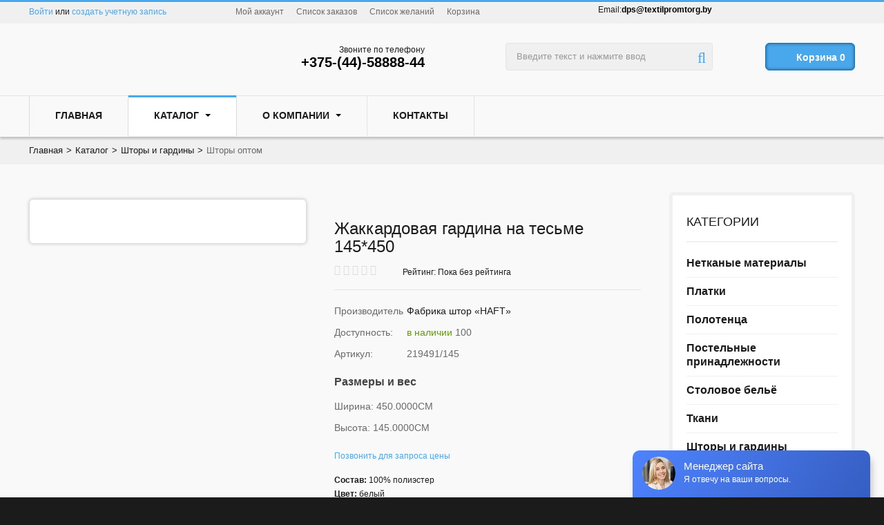

--- FILE ---
content_type: text/html; charset=utf-8
request_url: https://textilpromtorg.by/shop/shtori-i-gardini/shtori-optom/zhakkardovaya-gardina-na-tesme-145x450-detail
body_size: 22232
content:

<!DOCTYPE html>
<html prefix="og: http://ogp.me/ns#" class='com_virtuemart view-productdetails itemid-1681 j39 mm-hover' xmlns="http://www.w3.org/1999/xhtml" xml:lang="ru-ru" lang="ru-ru" dir="ltr">
<head>
<!-- Google Tag Manager -->
<script>(function(w,d,s,l,i){w[l]=w[l]||[];w[l].push({'gtm.start':
new Date().getTime(),event:'gtm.js'});var f=d.getElementsByTagName(s)[0],
j=d.createElement(s),dl=l!='dataLayer'?'&l='+l:'';j.async=true;j.src=
'https://www.googletagmanager.com/gtm.js?id='+i+dl;f.parentNode.insertBefore(j,f);
})(window,document,'script','dataLayer','GTM-WZQ6HJX');</script>
<!-- End Google Tag Manager -->
      <script type="text/javascript" src="/templates/t3_blank/js/jquery.min.js"></script>
    <script type="text/javascript" src="/templates/t3_blank/js/jquery-migrate.min.js"></script>
    <script type="text/javascript" src="/templates/t3_blank/js/mod_cart.js"></script>

    <base href="https://textilpromtorg.by/shop/shtori-i-gardini/shtori-optom/zhakkardovaya-gardina-na-tesme-145x450-detail" />
	<meta http-equiv="content-type" content="text/html; charset=utf-8" />
	<meta name="keywords" content="текстильпромторг, купить ткани, ткани оптом, купить оптом, купить в Минске, ткань, ткани, платки, полотенца, постельное белье, оптовая торговля, легкая промышленность, текстиль, бязь, ситец, сатин, фланель, полотно, смесовка, курточные, плащевка, махра, купить полотенца, купить пледы, купить одеяла, купить подушки, купить постельное белье, купить синтепон, купить ватин, купить постельное белье в Минске, купить синтепон в Минске, купить ватин в Минске, купить полотенца в Минске, купить пледы в Минске" />
	<meta name="title" content="Жаккардовая гардина на тесьме 145*450" />
	<meta name="description" content="Жаккардовая гардина на тесьме 145*450 Шторы оптом Состав: 100% полиэстерЦвет: белый" />
	<meta name="generator" content="Joomla! - Open Source Content Management" />
	<title>Шторы оптом: Жаккардовая гардина на тесьме 145*450</title>
	<link href="https://textilpromtorg.by/best-sellers/shtori-i-gardini/shtori-optom/zhakkardovaya-gardina-na-tesme-145x450-detail" rel="canonical" />
	<link href="/templates/t3_blank/favicon.ico" rel="shortcut icon" type="image/vnd.microsoft.icon" />
	<link href="/t3-assets/css/css-9ef9f-57973.css" rel="stylesheet" type="text/css" media="all" />
	<link href="https://cdn.jsdelivr.net/npm/simple-line-icons@2.4.1/css/simple-line-icons.css" rel="stylesheet" type="text/css" />
	<link href="/t3-assets/css/css-d471d-28814.css" rel="stylesheet" type="text/css" media="all" />
	<link href="/t3-assets/css/css-002f9-57973.css" rel="stylesheet" type="text/css" media="all" />
	<link href="/t3-assets/css/css-6ac03-30967.css" rel="stylesheet" type="text/css" media="all" />
	<link href="/t3-assets/css/css-02e1a-30967.css" rel="stylesheet" type="text/css" media="all" />
	<style type="text/css">
.form-horizontal .control-label{width:250px; !important; }
	</style>
	<script type="application/json" class="joomla-script-options new">{"csrf.token":"499fe6fc10d842bc930ad1f840115c49","system.paths":{"root":"","base":""}}</script>
	<script src="/media/k2/assets/js/k2.frontend.js?v=2.10.3&b=20200429&sitepath=/" type="text/javascript"></script>
	<script src="/components/com_virtuemart/assets/js/jquery-ui.min.js?vmver=1.9.2" type="text/javascript"></script>
	<script src="/t3-assets/js/js-35cc3-96343.js" type="text/javascript"></script>
	<script src="/components/com_virtuemart/assets/js/vmsite.js?vmver=aec92776" type="text/javascript"></script>
	<script src="/templates/t3_blank/js/chosen.jquery.min.js?vmver=aec92776" type="text/javascript"></script>
	<script src="/components/com_virtuemart/assets/js/vmprices.js?vmver=aec92776" type="text/javascript"></script>
	<script src="/components/com_virtuemart/assets/js/dynupdate.js?vmver=aec92776" type="text/javascript"></script>
	<script src="/components/com_virtuemart/assets/js/fancybox/jquery.fancybox-1.3.4.pack.js?vmver=aec92776" type="text/javascript"></script>
	<script src="/t3-assets/js/js-b44a8-30664.js" type="text/javascript"></script>
	<script src="https://textilpromtorg.by/media/com_acymailing/js/acymailing_module.js?v=5104" type="text/javascript" async="async"></script>
	<script src="/modules/mod_virtuemart_cart/assets/js/update_cart.js?vmver=aec92776" type="text/javascript"></script>
	<script src="/t3-assets/js/js-33db5-30181.js" type="text/javascript"></script>
	<script type="text/javascript">

			function check_reviewform() {
				var form = document.getElementById('reviewform');

				var ausgewaehlt = false;

				// for (var i=0; i<form.vote.length; i++) {
					// if (form.vote[i].checked) {
						// ausgewaehlt = true;
					// }
				// }
					// if (!ausgewaehlt)  {
						// alert('Для завершения своей рецензии, проставьте, пожалуйста, этому товару свой рейтинг.');
						// return false;
					// }
					//else
					if (form.comment.value.length < 0) {
						alert('Пожалуйста увеличьте объем текста, количество букв должно превышать: 0');
						return false;
					}
					else if (form.comment.value.length > 2000) {
						alert('Пожалуйста сократите ваш текст, количество символов должно быть не больше: 2000');
						return false;
					}
					else {
						return true;
					}
				}

				function refresh_counter() {
					var form = document.getElementById('reviewform');
					form.counter.value= form.comment.value.length;
				}
				jQuery(function($) {
					var steps = 5;
					var parentPos= $('.write-reviews .ratingbox').position();
					var boxWidth = $('.write-reviews .ratingbox').width();// nbr of total pixels
					var starSize = (boxWidth/steps);
					var ratingboxPos= $('.write-reviews .ratingbox').offset();
					var ratingbox=$('.write-reviews .ratingbox')
						$('.write-reviews .ratingbox').mousemove( function(e){
							var span = $(this).children();
							var dif = Math.floor(e.pageX-ratingbox.offset().left); 
							difRatio = Math.floor(dif/boxWidth* steps )+1; //step
							span.width(difRatio*starSize);
							$('#vote').val(difRatio);
							//console.log('note = ', difRatio);
							
						});
						$('.write-reviews .ratingbox').click(function(){
					    $('.button_vote').click();});
				});


				//<![CDATA[ 
if (typeof Virtuemart === "undefined"){
	var Virtuemart = {};}
var vmSiteurl = 'https://textilpromtorg.by/' ;
Virtuemart.vmSiteurl = vmSiteurl;
var vmLang = '&lang=ru';
Virtuemart.vmLang = vmLang; 
var vmLangTag = 'ru';
Virtuemart.vmLangTag = vmLangTag;
var Itemid = '&Itemid=1681';
Virtuemart.addtocart_popup = "1" ; 
var usefancy = true; //]]>

		jQuery().ready(function() {
			var options = {
				dataType: 'json',
				parse: function(data) {return jQuery.map(data, function(row) {return {data: row,value: row.product_name,result: row.product_name}});},
				minChars:3,
				delay:400,
				selectFirst:false,
				max: 5,
				resultsClass: 'ac_result',
				width:298,
				scrollHeight:false,
				formatItem: function(row) {var item=''; item+='<span class="product_img"><img src="'+ row.product_thumb_path + row.product_thumb_image + '"/></span> ';item+=row.product_name;item+='<br/><span class="product_sku">'+row.product_sku+'</span>';return item;},
				extraParams:{ac:1,option:'com_virtuemart',view:'virtuemart',searchcat:0,searchmanuf:0,searchsku:1,searchchilds:0}
			};
			fresult = function(event, data, formatted){if (data.link) {document.location.href = data.link;}}
			jQuery('.ac_vm[name="keyword"],.ac_vm[type="text"]').autocomplete('index.php',options).result(fresult);

		});
		jQuery(function($) {
			SqueezeBox.initialize({});
			initSqueezeBox();
			$(document).on('subform-row-add', initSqueezeBox);

			function initSqueezeBox(event, container)
			{
				SqueezeBox.assign($(container || document).find('a.modal').get(), {
					parse: 'rel'
				});
			}
		});

		window.jModalClose = function () {
			SqueezeBox.close();
		};

		// Add extra modal close functionality for tinyMCE-based editors
		document.onreadystatechange = function () {
			if (document.readyState == 'interactive' && typeof tinyMCE != 'undefined' && tinyMCE)
			{
				if (typeof window.jModalClose_no_tinyMCE === 'undefined')
				{
					window.jModalClose_no_tinyMCE = typeof(jModalClose) == 'function'  ?  jModalClose  :  false;

					jModalClose = function () {
						if (window.jModalClose_no_tinyMCE) window.jModalClose_no_tinyMCE.apply(this, arguments);
						tinyMCE.activeEditor.windowManager.close();
					};
				}

				if (typeof window.SqueezeBoxClose_no_tinyMCE === 'undefined')
				{
					if (typeof(SqueezeBox) == 'undefined')  SqueezeBox = {};
					window.SqueezeBoxClose_no_tinyMCE = typeof(SqueezeBox.close) == 'function'  ?  SqueezeBox.close  :  false;

					SqueezeBox.close = function () {
						if (window.SqueezeBoxClose_no_tinyMCE)  window.SqueezeBoxClose_no_tinyMCE.apply(this, arguments);
						tinyMCE.activeEditor.windowManager.close();
					};
				}
			}
		};
		
				var show_quicktext="Просмотр";
				jQuery(document).ready(function () {
					quick_ap();
				});
				function quick_ap(){
				 jQuery("#product_list .vmproduct li , .list_carousel .vmproduct li > div , .product-related-products .list_carousel .vmproduct li , .izotop_load .vmproduct li > div, .mod_vm2products #vm2product li > div.prod-row, .vmproduct.best li").each(function(indx, element){
						var my_product_id = jQuery(this).find(".quick_ids").val();
						//alert(my_product_id);
						if(my_product_id){
							jQuery(this).append("<div class='quick_btn' onClick ='quick_btn("+my_product_id+")'><i class='icon-eye-open'></i>"+show_quicktext+"</div>");
						}
						jQuery(this).find(".quick_id").remove();
					});
				}
				
				
		var show_img="window" 
		function Zoom() {
			jQuery("#Img_zoom2").elevateZoom({
			gallery:"gallery_02" , 
			cursor: "pointer" , 
			zoomWindowPosition: 1, 
			zoomWindowOffetx: 10,
			zoomWindowHeight: 360, 
			 zoomWindowWidth:360,
			 zoomWindowFadeIn: 500,
			zoomWindowFadeOut: 500,
			lensFadeIn: 500,
			lensFadeOut: 500,
			showLens:true,
			zoomType:show_img,
			containLensZoom :false,
			 easing : true, 
			 galleryActiveClass: "zoomThumbActive active", 
			 loadingIcon: "/plugins/system/vmslider/images/ajax-loader.gif"
			 }); 
		jQuery("#Img_zoom2").bind("click", function(e) {  
		  var ez =   jQuery("#Img_zoom2").data("elevateZoom");	
			jQuery.fancyboxvm(ez.getGalleryList());
		  return false;
		});
		 jQuery("#carousel2").jcarousel({
			scroll:1					  
		 });
		}

			if(typeof acymailingModule == 'undefined'){
				var acymailingModule = [];
			}
			
			acymailingModule['emailRegex'] = /^[a-z0-9!#$%&\'*+\/=?^_`{|}~-]+(?:\.[a-z0-9!#$%&\'*+\/=?^_`{|}~-]+)*\@([a-z0-9-]+\.)+[a-z0-9]{2,10}$/i;

			acymailingModule['NAMECAPTION'] = 'Имя';
			acymailingModule['NAME_MISSING'] = 'Пожалуйста, введите свое имя';
			acymailingModule['EMAILCAPTION'] = 'Адрес эл. почты';
			acymailingModule['VALID_EMAIL'] = 'Пожалуйста, введите корректный эл. адрес';
			acymailingModule['ACCEPT_TERMS'] = 'Пожалуйста, ознакомьтесь с \'Условиями и положениями\'';
			acymailingModule['CAPTCHA_MISSING'] = 'Пожалуйста, введите защитный код, отображаемый на картинке';
			acymailingModule['NO_LIST_SELECTED'] = 'Пожалуйста, выберите рассылки, на которые вы хотите подписаться';
		jQuery(window).load(function() {
						jQuery('.cataccordion82_14738 li.level0  ul').each(function(index) {jQuery(this).prev().addClass('idCatSubcat')});
						jQuery('.cataccordion82_14738 li.level0 ul').css('display','none');
						jQuery('.cataccordion82_14738 li.active').each(function() {
						  jQuery('.cataccordion82_14738 li.active > span').addClass('expanded');
						});
						jQuery('.cataccordion82_14738 li.level0.active > ul').css('display','block');
						jQuery('.cataccordion82_14738 li.level0.active > ul  li.active > ul').css('display','block');
						jQuery('.cataccordion82_14738 li.level0.active > ul  li.active > ul li.active > ul').css('display','block');
						jQuery('.cataccordion82_14738 li.level0 ul').each(function(index) {
						  jQuery(this).prev().addClass('close').click(function() {
							if (jQuery(this).next().css('display') == 'none') {
							 jQuery(this).next().slideDown(200, function () {
								jQuery(this).prev().removeClass('collapsed').addClass('expanded');
							  });
							}else {
							  jQuery(this).next().slideUp(200, function () {
								jQuery(this).prev().removeClass('expanded').addClass('collapsed');
								jQuery(this).find('ul').each(function() {
								  jQuery(this).hide().prev().removeClass('expanded').addClass('collapsed');
								});
							  });
							}
							return false;
						  });
					});
					});jQuery(function($){ initTooltips(); $("body").on("subform-row-add", initTooltips); function initTooltips (event, container) { container = container || document;$(container).find(".hasTooltip").tooltip({"html": true,"container": "body"});} });var show_scrollbar="1";var height_scrollbar="199";var limitcount="6";
	</script>
	<script type="text/javascript">
                    jQuery.ias({
                     container :  ".loadmore #slider",
                     item: ".item",
                     pagination: ".pagination.vm",
                     next: ".pagination.vm .next a",
                     triggerPageThreshold: "99999",
					 trigger: false,
					 history : false,
                     loader: "<img src=\"/media/ajax_scroll/assets/ajax-loader.gif\"/>",
                     noneleft: false,
					 onRenderComplete: function () {
						 jQuery("#product_list.grid .hasTooltip").tooltip("hide");
						 jQuery("#product_list .vmproduct li").each(function(indx, element){
								var my_product_id = jQuery(this).find(".quick_ids").val();
								jQuery(this).append("<div class=\"quick_btn\" onClick =\"quick_btn("+my_product_id+")\"><i class=\"icon-eye-open\"></i>"+show_quicktext+"</div>");
								jQuery(this).find(".quick_id").remove();
								Virtuemart.product(jQuery("form.product"));
							  jQuery("form.js-recalculate").each(function(){
								if (jQuery(this).find(".product-fields").length) {
								  var id= jQuery(this).find("input[name=\"virtuemart_product_id[]\"]").val();
								  Virtuemart.setproducttype(jQuery(this),id);
								}
							  });
						});
						
				}
						  });
        </script>

    <!-- META FOR IOS & HANDHELD 
<link href='//fonts.googleapis.com/css?family=Open+Sans' rel='stylesheet' type='text/css'>
<link href='//fonts.googleapis.com/css?family=Open+Sans:700' rel='stylesheet' type='text/css'>
<link href='//fonts.googleapis.com/css?family=Open+Sans:800' rel='stylesheet' type='text/css'> -->
<meta name="viewport" content="width=device-width, initial-scale=1.0, maximum-scale=1.0, user-scalable=no"/>
 
<meta name="HandheldFriendly" content="true" />
<meta name="apple-mobile-web-app-capable" content="YES" />
<meta name="yandex-verification" content="67047327a6bc9277" />
<!-- //META FOR IOS & HANDHELD -->



<script>
var notAnimate = '0';
</script>
<!--[if lte IE 8]>
    <link rel="stylesheet" type="text/css" href="/templates/t3_blank/css/custom_ie8.css" />
<![endif]-->


<!-- Le HTML5 shim, for IE6-8 support of HTML5 elements -->
<!--[if lt IE 8]>
<script src="//html5shim.googlecode.com/svn/trunk/html5.js"></script>
<![endif]-->

<!-- For IE6-8 support of media query -->
<!--[if lt IE 9]>
<script type="text/javascript" src="/plugins/system/t3/base/js/respond.min.js"></script>
<![endif]-->
<!--[if lt IE 9]>
    <div style=' clear: both; text-align:center; position: relative; z-index:9999;'>
        <a href="http://www.microsoft.com/windows/internet-explorer/default.aspx?ocid=ie6_countdown_bannercode"><img src="/templates/t3_blank/images/old_browser.jpg" border="0" &nbsp;alt="" /></a>
    </div>
<![endif]-->

<!-- You can add Google Analytics here-->
<!-- You can add Google Analytics here-->
  <meta http-equiv="Content-Type" content="text/html; charset=utf-8"></head>
<body class="resp  ">
<!-- Google Tag Manager (noscript) -->
<noscript><iframe src="https://www.googletagmanager.com/ns.html?id=GTM-WZQ6HJX"
height="0" width="0" style="display:none;visibility:hidden"></iframe></noscript>
<!-- End Google Tag Manager (noscript) -->
 	 <div class="container cookies_height">
<div class="cookies">
﻿<script type="text/javascript">
	jQuery(document).ready(function($){
		$('body').cwAllowCookies({
		
		cwmessage: 		"Товар отпускается по безналичному рассчету организациям и индивидуальным предпринимателям.",
        cwbubblemessage:	"Товар отпускается по безналичному рассчету организациям и индивидуальным предпринимателям.",
        cwbubbletitle:		"Cookie Laws within the EU",
		cwbubbletitlex:		"Cookie Laws within the EU",
	    cwhref:			"",
        cwreadmore:		"",
        cwagree:		"Понятно",
       	cwmoreinfo:		"Подробнее...",				cwbuttoncolor:		"red",
		animate:				true,
		europeonly:				false,
		}); 
	});

</script>

</div>
</div>
<!-- topHEADER -->
<div class="header-top">
<div class="header-top-border">
<div class="container top-header">
    	<!-- SPOTLIGHT -->
	<div class="t3-spotlight t3-topheader  row">
					<div class="span3 item-first" data-default="span3" data-normal="span6" data-xtablet="span6" data-tablet="span6">
									<div class="t3-module module_login" id="Mod99">
    <div class="module-inner">
                  <div class="module-ct">
      
<!-- registration and login -->
<div class="poping_links"> <span>Добро пожаловать посетитель, Вы можете</span>	<a href="javascript:;" onclick="showThem('login_pop');return false;" id="openLogin">Войти</a>&nbsp;или    	<a  href="/shop/user/edit"  id="openReg">создать учетную запись</a> 
	</div>
<!-- login -->
<div id="login_pop" style="display:none;">
		<form action="/shop/shtori-i-gardini/shtori-optom" method="post" name="login" id="form-login" >
     <span class="title">Log In</span>
    	<div class="fleft log">
		<span><label for="yjpop_username">Имя пользователя</label></span>
		<input id="yjpop_username" type="text" name="username" class="inputbox" alt="username" size="18" />
        </div>
        <div class="fleft log">
		<span><label for="yjpop_passwd">Пароль</label></span>
		<input id="yjpop_passwd" type="password" name="password" class="inputbox" size="18" alt="password" />
        </div>
                 <div class="wrapper2 log button-log">
         <button class="button" type="submit">Войти</button>
             <ul class="Forgot">
            <li><a href="/user-profile?view=reset">Забыли пароль?</a></li>
            <li><a href="/user-profile?view=remind">Забыли имя пользователя?</a></li>
			</ul>
         </div>
         <div class="clear"></div>
         <div class="create_customer">
         <span>New Customer?</span>
		                 <a class="reg_btn button reset"  href="/shop/user/edit"  >создать учетную запись</a> 
               	 </div>
				<input type="hidden" name="option" value="com_users" />
		<input type="hidden" name="task" value="user.login" />
		<input type="hidden" name="return" value="aW5kZXgucGhwP29wdGlvbj1jb21fdmlydHVlbWFydCZsaW1pdHN0YXJ0PTAmdmlldz1wcm9kdWN0ZGV0YWlscyZ2aXJ0dWVtYXJ0X3Byb2R1Y3RfaWQ9OTAmdmlydHVlbWFydF9jYXRlZ29yeV9pZD0wJkl0ZW1pZD0xNjgx" />
		<input type="hidden" name="499fe6fc10d842bc930ad1f840115c49" value="1" />	</form>
	
	<a href="javascript:;" onclick="this.blur();showThem('login_pop');return true;" id="closeLogin">&nbsp;</a> </div>
<!-- registration  -->
<div id="reg_pop"  style="display:none;">
	<script type="text/javascript" src="https://textilpromtorg.by/media/system/js/validate.js"></script>
	<form action="/component/users/?task=registration.register&amp;Itemid=435" method="post" id="josForm" name="josForm" class="form-validate">
		<div class="popyjreg">
			<div class="popyjreg_ins">
				<label id="namemsg" for="name"> *&nbsp;Имя: </label>
				<input type="text" name="jform[name]" id="name" size="40" value="" class="inputbox required" maxlength="50" />
			</div>
			<div class="popyjreg_ins">
				<label id="usernamemsg" for="username"> *&nbsp;Имя пользователя: </label>
				<input type="text" id="username" name="jform[username]" size="40" value="" class="inputbox required validate-username" maxlength="25" />
			</div>
			<div class="popyjreg_ins">
				<label id="emailmsg" for="email"> *&nbsp;Email: </label>
				<input type="text" id="email" name="jform[email1]" size="40" value="" class="inputbox required validate-email" maxlength="100" />
			</div>
			<div class="popyjreg_ins">
				<label id="emailmsg2" for="email2"> *&nbsp;Verify Email: </label>
				<input type="text" id="email2" name="jform[email2]" size="40" value="" class="inputbox required validate-email" maxlength="100" />
			</div>
			<div class="popyjreg_ins">
				<label id="pwmsg" for="password"> *&nbsp;Пароль: </label>
				<input class="inputbox required validate-password" type="password" id="password" name="jform[password1]" size="40" value="" />
			</div>
			<div class="popyjreg_ins">
				<label id="pw2msg" for="password2"> *&nbsp;Подтвердить пароль: </label>
				<input class="inputbox required validate-passverify" type="password" id="password2" name="jform[password2]" size="40" value="" />
			</div>
		</div>
		<p class="information_td">Fields marked with an asterisk (*) are required.</p>
		<button class="button validate btn" type="submit">создать учетную запись</button>
		<input type="hidden" name="option" value="com_users" />
		<input type="hidden" name="task" value="registration.register" />
		<input type="hidden" name="499fe6fc10d842bc930ad1f840115c49" value="1" />	</form>
	<a href="javascript:;" onclick="this.blur();showThem('reg_pop');return true;" id="closeReg">&nbsp;</a> </div>
<!-- end registration and login -->
<script type="text/javascript" src="/modules/mod_yj_pop_login/src/yj_login_pop.js"></script>
      </div>
    </div>
  </div>
  	
							</div>
					<div class="span5 " data-default="span5" data-normal="span6" data-xtablet="span6" data-tablet="span6">
									<div class="t3-module module_topmenu" id="Mod100">
    <div class="module-inner">
                  <div class="module-ct">
      
<ul class="nav ">
<li class="item-508"><a href="/my-account" >Мой аккаунт</a></li><li class="item-509"><a href="/orders-list" >Список заказов</a></li><li class="item-510"><a href="/wishlist" >Список желаний</a></li><li class="item-511"><a href="/checkout" >Корзина</a></li></ul>
      </div>
    </div>
  </div>
  	
							</div>
					<div class="span2 " data-default="span2" data-normal="span6 spanfirst" data-xtablet="span6 spanfirst" data-tablet="span6 spanfirst">
									<div class="t3-module module" id="Mod189">
    <div class="module-inner">
                  <div class="module-ct">
      

<div class="custom"  >
	<p style="display: flex;">Email: <span><span id="cloakc7171ed9d10e028132e1b7c6753c026f">Адрес электронной почты защищен от спам-ботов. Для просмотра адреса в вашем браузере должен быть включен Javascript.</span><script type='text/javascript'>
				document.getElementById('cloakc7171ed9d10e028132e1b7c6753c026f').innerHTML = '';
				var prefix = '&#109;a' + 'i&#108;' + '&#116;o';
				var path = 'hr' + 'ef' + '=';
				var addyc7171ed9d10e028132e1b7c6753c026f = 'dps' + '&#64;';
				addyc7171ed9d10e028132e1b7c6753c026f = addyc7171ed9d10e028132e1b7c6753c026f + 't&#101;xt&#105;lpr&#111;mt&#111;rg' + '&#46;' + 'by';
				var addy_textc7171ed9d10e028132e1b7c6753c026f = ' dps@t&#101;xt&#105;lpr&#111;mt&#111;rg.by';document.getElementById('cloakc7171ed9d10e028132e1b7c6753c026f').innerHTML += '<a ' + path + '\'' + prefix + ':' + addyc7171ed9d10e028132e1b7c6753c026f + '\' style="color: black; font-weight: bold;">'+addy_textc7171ed9d10e028132e1b7c6753c026f+'<\/a>';
		</script></span></p></div>
      </div>
    </div>
  </div>
  	
							</div>
					<div class="span2 item-last" data-default="span2" data-normal="span6" data-xtablet="span6" data-tablet="span6">
								&nbsp;
							</div>
			</div>
<!-- SPOTLIGHT -->
 </div>
 <div class="clear"></div>
</div>
</div>
<!-- //topHEADER -->

    <div id="head-row" class="nofixed"> 
		<!-- HEADER -->
<header id="t3-header">
<div class="container header">
    <!-- LOGO -->
    <div class="logo">
      <div class="logo-image">
        <h1>
          <a href="/" title="Текстильпромторг" style="background-image:url(/images/tekstilpromtorg_logo_small.png);">
            <span>Текстильпромторг</span>
          </a>
          <small class="site-slogan hidden-phone"></small>
        </h1>
      </div>
    </div>
     	<!-- SPOTLIGHT -->
	<div class="t3-spotlight t3-elmentheader  row">
					<div class="span3 item-first" data-default="span3" data-normal=" span3 hidden-normal " data-xtablet="span4" data-tablet="span6">
								&nbsp;
							</div>
					<div class="span3 " data-default="span3" data-normal="span3 spanfirst" data-xtablet=" span3 hidden-xtablet " data-tablet=" span6 hidden-tablet " data-mobile=" hidden-mobile ">
									<div class="t3-module module_phone" id="Mod101">
    <div class="module-inner">
                  <div class="module-ct">
      

<div class="custom_phone"  >
	<p>Звоните по телефону <span><a href="tel:+375445888844" style="color: black; text-decoration: none;">+375-(44)-58888-44</a></span></p></div>
      </div>
    </div>
  </div>
  	
							</div>
					<div class="span4 " data-default="span4" data-normal="span7" data-tablet="span6">
									<div class="t3-module module_search" id="Mod151">
    <div class="module-inner">
                  <div class="module-ct">
      <!--BEGIN Search Box -->
<form action="/shop/results,1-6?search=true" method="get">
<div class="search_search">
<input style="vertical-align :middle;" name="keyword" id="mod_virtuemart_search" maxlength="20" alt="Поиск" class="inputbox_search ac_vm" type="text" size="20" value="Введите текст и нажмите ввод"  onblur="if(this.value=='') this.value='Введите текст и нажмите ввод';" onfocus="if(this.value=='Введите текст и нажмите ввод') this.value='';" /><input type="submit" value="Поиск" class="button_search" /><i class="icon-search"></i></div>
		<input type="hidden" name="limitstart" value="0" />
		<input type="hidden" name="option" value="com_virtuemart" />
		<input type="hidden" name="view" value="category" />

	  </form>
      <div class="ac_result" style="display:none;"></div>

<!-- End Search Box -->
      </div>
    </div>
  </div>
  	
							</div>
					<div class="span2 item-last" data-default="span2" data-xtablet="span4" data-tablet="span6 spanfirst">
									<div class="t3-module module_cart" id="Mod152">
    <div class="module-inner">
                  <div class="module-ct">
      <!-- Virtuemart 2 Ajax Card -->
<div class="vmCartModule_ajax vmCartModule" id="vmCartModule">
	<style>
			#cart_list {
				width:460px!important;
			}
			
			 #vm_cart_products img {
				width:60px!important;
				height:60px!important;
			}
	</style><div class="miniart">
    	<div class="total_products">
    		<span class="cart_num"><span class='art-text'></span>Корзина <span class=total_items>0</span></span>
    	</div>
	</div>
	<div class="hiddencontainer" style=" display: none; ">
		<div class="vmcontainer container">
			<div class="wrapper marg-bot sp">
				<div class="spinner"></div>
			<!-- Image line -->
				<div class="image">
				</div>
				<div class="fleft">
					<div class="product_row">
						<span class="product_name"></span><div class="clear"></div>
						<div class="product_attributes"></div>
                    </div>
				</div>
                <div class="fright">
                	<div class="wrap-cart">
                   <span class="quantity"></span><div class="prices" style="display:inline;"></div>
                   	</div>
                    <a class="vmicon vmicon vm2-remove_from_cart" onclick="remove_product_cart(this);"><i></i><span class="product_cart_id"></span></a>
                </div>
			</div>
		</div>
	</div>
	<div id="cart_list" class="empty">
		<div class="text-art">
			Ваша корзина пуста!		</div> 
		<div class="vm_cart_products" id="vm_cart_products">
        
								
		</div>
		<div class="all empty">
	         <div class="tot3">
	          	 			</div>
	         <div class="tot4">
	         	 			</div>
	          <div class="total">
							</div>
			<div class="show_cart">
							</div>
	    </div>
		<noscript>
		MOD_VIRTUEMART_CART_AJAX_CART_PLZ_JAVASCRIPT		</noscript>
	</div>
</div>
<script>
	jQuery(function(){
		jQuery('.marg-bot.sp .fright .vmicon').live('click',function(){
			jQuery(this).parent().parent().find('.spinner').css({display:'block'});						  
		});
	});
function remove_product_cart(elm) {
	var cart_id = jQuery(elm).children("span.product_cart_id").text();
	jQuery.ajax({
		url: 'index.php?option=com_virtuemart&view=cart&task=delete&removeProductCart=cart_virtuemart_product_id='+cart_id,
		type: 'post',
		data: 'cart_virtuemart_product_id='+cart_id,
		dataType: 'html',
		beforeSend: function(){
                //jQuery('.product_remove_id'+cart_id).closest('.vmcontainer').addClass('removing');
            },
		success: function(html){
						jQuery('body').trigger('updateVirtueMartCartModule');
			customScrollbar();
		}
}); 
}


</script>
      </div>
    </div>
  </div>
  	
							</div>
			</div>
<!-- SPOTLIGHT -->
    <!-- //LOGO -->
   
  </div>
</header>
<!-- //HEADER -->
        
<!-- MAIN NAVIGATION -->
<nav id="t3-mainnav" class="wrap t3-mainnav navbar-collapse-fixed-top">
  <div class="container navbar">
    <div class="navbar-inner">
    
      <button type="button" class="btn btn-navbar" data-toggle="collapse" data-target=".nav-collapse">
        <i class="icon-reorder"></i> 
      </button><span class="btn-navbar menu_title">Navigation</span>

      <div class="nav-collapse collapse always-show">
              <div  class="t3-megamenu animate zoom"  data-duration="400" data-responsive="true">
<ul itemscope itemtype="http://www.schema.org/SiteNavigationElement" class="nav navbar-nav level0">
<li itemprop='name'  data-id="435" data-level="1">
<a itemprop='url' class=""  href="/"   data-target="#">Главная </a>

</li>
<li itemprop='name' class="active dropdown mega" data-id="1641" data-level="1">
<a itemprop='url' class=" dropdown-toggle"  href="/shop"   data-target="#" data-toggle="dropdown">Каталог <em class="caret"></em></a>

<div class="nav-child dropdown-menu mega-dropdown-menu"  ><div class="mega-dropdown-inner">
<div class="row-fluid">
<div class="span12 mega-col-nav" data-width="12"><div class="mega-inner">
<ul itemscope itemtype="http://www.schema.org/SiteNavigationElement" class="mega-nav level1">
<li itemprop='name' class="dropdown-submenu mega" data-id="1642" data-level="2">
<a itemprop='url' class=""  href="/shop/tkani"   data-target="#">Ткани </a>

<div class="nav-child dropdown-menu mega-dropdown-menu"  ><div class="mega-dropdown-inner">
<div class="row-fluid">
<div class="span12 mega-col-nav" data-width="12"><div class="mega-inner">
<ul itemscope itemtype="http://www.schema.org/SiteNavigationElement" class="mega-nav level2">
<li itemprop='name'  data-id="1643" data-level="3">
<a itemprop='url' class=""  href="/shop/tkani/byaz"   data-target="#">Бязь </a>

</li>
<li itemprop='name'  data-id="1646" data-level="3">
<a itemprop='url' class=""  href="/shop/tkani/polotenechnye"   data-target="#">Полотенечные </a>

</li>
<li itemprop='name'  data-id="1647" data-level="3">
<a itemprop='url' class=""  href="/shop/tkani/poplin"   data-target="#">Поплин </a>

</li>
<li itemprop='name'  data-id="1720" data-level="3">
<a itemprop='url' class=""  href="/shop/tkani/perkal"   data-target="#">Перкаль </a>

</li>
<li itemprop='name'  data-id="1649" data-level="3">
<a itemprop='url' class=""  href="/shop/tkani/satin"   data-target="#">Сатин </a>

</li>
<li itemprop='name'  data-id="1652" data-level="3">
<a itemprop='url' class=""  href="/shop/tkani/sitets"   data-target="#">Ситец </a>

</li>
<li itemprop='name'  data-id="1654" data-level="3">
<a itemprop='url' class=""  href="/shop/tkani/sorochechnye"   data-target="#">Сорочечные </a>

</li>
<li itemprop='name'  data-id="1656" data-level="3">
<a itemprop='url' class=""  href="/shop/tkani/flanel"   data-target="#">Фланель </a>

</li>
<li itemprop='name'  data-id="1657" data-level="3">
<a itemprop='url' class=""  href="/shop/tkani/dvunitka"   data-target="#">Двунитка </a>

</li>
<li itemprop='name'  data-id="1658" data-level="3">
<a itemprop='url' class=""  href="/shop/tkani/diagonal"   data-target="#">Диагональ </a>

</li>
<li itemprop='name'  data-id="1659" data-level="3">
<a itemprop='url' class=""  href="/shop/tkani/mebelno-dekorativnye"   data-target="#">Мебельно-декоративные </a>

</li>
<li itemprop='name'  data-id="1661" data-level="3">
<a itemprop='url' class=""  href="/shop/tkani/tik"   data-target="#">Тик </a>

</li>
<li itemprop='name'  data-id="1662" data-level="3">
<a itemprop='url' class=""  href="/shop/tkani/sinteticheskie"   data-target="#">Синтетические </a>

</li>
<li itemprop='name'  data-id="1663" data-level="3">
<a itemprop='url' class=""  href="/shop/tkani/vafelnaya-tkan"   data-target="#">Вафельные </a>

</li>
<li itemprop='name'  data-id="1664" data-level="3">
<a itemprop='url' class=""  href="/shop/tkani/detskie"   data-target="#">Детские </a>

</li>
<li itemprop='name'  data-id="1666" data-level="3">
<a itemprop='url' class=""  href="/shop/tkani/kostumnaya-tkan"   data-target="#">Костюмные </a>

</li>
<li itemprop='name'  data-id="1667" data-level="3">
<a itemprop='url' class=""  href="/shop/tkani/kurtochnye-tkani"   data-target="#">Курточные ткани </a>

</li>
<li itemprop='name'  data-id="1668" data-level="3">
<a itemprop='url' class=""  href="/shop/tkani/mahrovye-tkani"   data-target="#">Махровые ткани </a>

</li>
<li itemprop='name'  data-id="1669" data-level="3">
<a itemprop='url' class=""  href="/shop/tkani/podkladochnaya-tkan"   data-target="#">Подкладочные </a>

</li>
<li itemprop='name'  data-id="1670" data-level="3">
<a itemprop='url' class=""  href="/shop/tkani/tkani-dlya-postelnogo-belya"   data-target="#">Ткани для постельного белья </a>

</li>
<li itemprop='name'  data-id="1672" data-level="3">
<a itemprop='url' class=""  href="/shop/tkani/tkani-optom"   data-target="#">Ткани оптом </a>

</li>
<li itemprop='name'  data-id="1673" data-level="3">
<a itemprop='url' class=""  href="/shop/tkani/tkani-s-printom"   data-target="#">Ткани с принтом </a>

</li>
<li itemprop='name'  data-id="1674" data-level="3">
<a itemprop='url' class=""  href="/shop/tkani/tkan-hlopok"   data-target="#">Хлопок </a>

</li>
</ul>
</div></div>
</div>
</div></div>
</li>
<li itemprop='name' class="active dropdown-submenu mega" data-id="1675" data-level="2">
<a itemprop='url' class=""  href="/shop/shtori-i-gardini"   data-target="#">Шторы и гардины </a>

<div class="nav-child dropdown-menu mega-dropdown-menu"  ><div class="mega-dropdown-inner">
<div class="row-fluid">
<div class="span12 mega-col-nav" data-width="12"><div class="mega-inner">
<ul itemscope itemtype="http://www.schema.org/SiteNavigationElement" class="mega-nav level2">
<li itemprop='name'  data-id="1676" data-level="3">
<a itemprop='url' class=""  href="/shop/shtori-i-gardini/zanavesky"   data-target="#">Занавески </a>

</li>
<li itemprop='name'  data-id="1677" data-level="3">
<a itemprop='url' class=""  href="/shop/shtori-i-gardini/gardynnoe-polotno"   data-target="#">Гардинное полотно </a>

</li>
<li itemprop='name'  data-id="1678" data-level="3">
<a itemprop='url' class=""  href="/shop/shtori-i-gardini/gardini"   data-target="#">Гардины </a>

</li>
<li itemprop='name'  data-id="1679" data-level="3">
<a itemprop='url' class=""  href="/shop/shtori-i-gardini/tkany-dlya-shtor"   data-target="#">Ткани для штор </a>

</li>
<li itemprop='name'  data-id="1680" data-level="3">
<a itemprop='url' class=""  href="/shop/shtori-i-gardini/tkany-tyul"   data-target="#">Ткани тюль </a>

</li>
<li itemprop='name' class="current active" data-id="1681" data-level="3">
<a itemprop='url' class=""  href="/shop/shtori-i-gardini/shtori-optom"   data-target="#">Шторы оптом </a>

</li>
<li itemprop='name'  data-id="1682" data-level="3">
<a itemprop='url' class=""  href="/shop/shtori-i-gardini/shtori"   data-target="#">Шторы </a>

</li>
</ul>
</div></div>
</div>
</div></div>
</li>
<li itemprop='name' class="dropdown-submenu mega" data-id="1683" data-level="2">
<a itemprop='url' class=""  href="/shop/platki"   data-target="#">Платки </a>

<div class="nav-child dropdown-menu mega-dropdown-menu"  ><div class="mega-dropdown-inner">
<div class="row-fluid">
<div class="span12 mega-col-nav" data-width="12"><div class="mega-inner">
<ul itemscope itemtype="http://www.schema.org/SiteNavigationElement" class="mega-nav level2">
<li itemprop='name'  data-id="1684" data-level="3">
<a itemprop='url' class=""  href="/shop/platki/pukhovye"   data-target="#">Пуховые </a>

</li>
<li itemprop='name'  data-id="1685" data-level="3">
<a itemprop='url' class=""  href="/shop/platki/khlopkovye"   data-target="#">Хлопковые </a>

</li>
<li itemprop='name'  data-id="1686" data-level="3">
<a itemprop='url' class=""  href="/shop/platki/shelkovye"   data-target="#">Шелковые </a>

</li>
<li itemprop='name'  data-id="1687" data-level="3">
<a itemprop='url' class=""  href="/shop/platki/sherstyanye"   data-target="#">Шерстяные </a>

</li>
</ul>
</div></div>
</div>
</div></div>
</li>
<li itemprop='name' class="dropdown-submenu mega" data-id="1688" data-level="2">
<a itemprop='url' class=""  href="/shop/polotentsa"   data-target="#">Полотенца </a>

<div class="nav-child dropdown-menu mega-dropdown-menu"  ><div class="mega-dropdown-inner">
<div class="row-fluid">
<div class="span12 mega-col-nav" data-width="12"><div class="mega-inner">
<ul itemscope itemtype="http://www.schema.org/SiteNavigationElement" class="mega-nav level2">
<li itemprop='name'  data-id="1689" data-level="3">
<a itemprop='url' class=""  href="/shop/polotentsa/makhrovye"   data-target="#">Махровые </a>

</li>
<li itemprop='name'  data-id="1691" data-level="3">
<a itemprop='url' class=""  href="/shop/polotentsa/vafelnye"   data-target="#">Вафельные </a>

</li>
<li itemprop='name'  data-id="1693" data-level="3">
<a itemprop='url' class=""  href="/shop/polotentsa/polotentsa-dlya-vanny"   data-target="#">Полотенца для ванны </a>

</li>
<li itemprop='name'  data-id="1694" data-level="3">
<a itemprop='url' class=""  href="/shop/polotentsa/polotenca-optom"   data-target="#">Полотенца оптом </a>

</li>
<li itemprop='name'  data-id="1695" data-level="3">
<a itemprop='url' class=""  href="/shop/polotentsa/bannie-polotenca"   data-target="#">Банные полотенца </a>

</li>
<li itemprop='name'  data-id="1696" data-level="3">
<a itemprop='url' class=""  href="/shop/polotentsa/detskie-polotentsa"   data-target="#">Детские полотенца </a>

</li>
<li itemprop='name'  data-id="1697" data-level="3">
<a itemprop='url' class=""  href="/shop/polotentsa/kuhonnie-polotenca"   data-target="#">Кухонные полотенца </a>

</li>
</ul>
</div></div>
</div>
</div></div>
</li>
<li itemprop='name' class="dropdown-submenu mega" data-id="1698" data-level="2">
<a itemprop='url' class=""  href="/shop/netkanye-materialy"   data-target="#">Нетканые материалы </a>

<div class="nav-child dropdown-menu mega-dropdown-menu"  ><div class="mega-dropdown-inner">
<div class="row-fluid">
<div class="span12 mega-col-nav" data-width="12"><div class="mega-inner">
<ul itemscope itemtype="http://www.schema.org/SiteNavigationElement" class="mega-nav level2">
<li itemprop='name'  data-id="1699" data-level="3">
<a itemprop='url' class=""  href="/shop/netkanye-materialy/sintepon"   data-target="#">Синтепон </a>

</li>
<li itemprop='name'  data-id="1700" data-level="3">
<a itemprop='url' class=""  href="/shop/netkanye-materialy/vatin"   data-target="#">Ватин </a>

</li>
</ul>
</div></div>
</div>
</div></div>
</li>
<li itemprop='name' class="dropdown-submenu mega" data-id="1701" data-level="2">
<a itemprop='url' class=""  href="/shop/postelnye-prinadlezhnosti"   data-target="#">Постельные принадлежности </a>

<div class="nav-child dropdown-menu mega-dropdown-menu"  ><div class="mega-dropdown-inner">
<div class="row-fluid">
<div class="span12 mega-col-nav" data-width="12"><div class="mega-inner">
<ul itemscope itemtype="http://www.schema.org/SiteNavigationElement" class="mega-nav level2">
<li itemprop='name'  data-id="1702" data-level="3">
<a itemprop='url' class=""  href="/shop/postelnye-prinadlezhnosti/odeyala"   data-target="#">Одеяла </a>

</li>
<li itemprop='name'  data-id="1703" data-level="3">
<a itemprop='url' class=""  href="/shop/postelnye-prinadlezhnosti/podushki"   data-target="#">Подушки </a>

</li>
<li itemprop='name'  data-id="1704" data-level="3">
<a itemprop='url' class=""  href="/shop/postelnye-prinadlezhnosti/pledy-i-pokryvala"   data-target="#">Пледы и покрывала </a>

</li>
<li itemprop='name'  data-id="1705" data-level="3">
<a itemprop='url' class=""  href="/shop/postelnye-prinadlezhnosti/komplekty-postelnogo-belya-kpb"   data-target="#">Комплекты постельного белья (КПБ) </a>

</li>
</ul>
</div></div>
</div>
</div></div>
</li>
<li itemprop='name' class="dropdown-submenu mega" data-id="1706" data-level="2">
<a itemprop='url' class=""  href="/shop/stolovoe-beljo"   data-target="#">Столовое бельё </a>

<div class="nav-child dropdown-menu mega-dropdown-menu"  ><div class="mega-dropdown-inner">
<div class="row-fluid">
<div class="span12 mega-col-nav" data-width="12"><div class="mega-inner">
<ul itemscope itemtype="http://www.schema.org/SiteNavigationElement" class="mega-nav level2">
<li itemprop='name'  data-id="1707" data-level="3">
<a itemprop='url' class=""  href="/shop/stolovoe-beljo/skaterti"   data-target="#">Скатерти </a>

</li>
<li itemprop='name'  data-id="1709" data-level="3">
<a itemprop='url' class=""  href="/shop/stolovoe-beljo/skaterty-optom"   data-target="#">Скатерти оптом </a>

</li>
<li itemprop='name'  data-id="1710" data-level="3">
<a itemprop='url' class=""  href="/shop/stolovoe-beljo/skaterti-s-propitkoi"   data-target="#">Скатерти с пропиткой </a>

</li>
</ul>
</div></div>
</div>
</div></div>
</li>
</ul>
</div></div>
</div>
</div></div>
</li>
<li itemprop='name' class="dropdown mega" data-id="1711" data-level="1">
<a itemprop='url' class=" dropdown-toggle"  href="/o-kompanii"   data-target="#" data-toggle="dropdown">О компании <em class="caret"></em></a>

<div class="nav-child dropdown-menu mega-dropdown-menu"  ><div class="mega-dropdown-inner">
<div class="row-fluid">
<div class="span12 mega-col-nav" data-width="12"><div class="mega-inner">
<ul itemscope itemtype="http://www.schema.org/SiteNavigationElement" class="mega-nav level1">
<li itemprop='name'  data-id="1712" data-level="2">
<a itemprop='url' class=""  href="/o-kompanii"   data-target="#">О компании</a>

</li>
<li itemprop='name'  data-id="1713" data-level="2">
<a itemprop='url' class=""  href="/o-kompanii/rekvizity"   data-target="#">Реквизиты </a>

</li>
<li itemprop='name'  data-id="1714" data-level="2">
<a itemprop='url' class=""  href="/o-kompanii/nashi-predlozheniya"   data-target="#">Наши предложения </a>

</li>
<li itemprop='name'  data-id="1719" data-level="2">
<a itemprop='url' class=""  href="/o-kompanii/zabota-o-klientakh"   data-target="#">Забота о клиентах </a>

</li>
</ul>
</div></div>
</div>
</div></div>
</li>
<li itemprop='name'  data-id="565" data-level="1">
<a itemprop='url' class=""  href="/kontakty"   data-target="#">Контакты </a>

</li>
</ul>
</div>

            </div>
    </div>
  </div>
</nav>
<!-- //MAIN NAVIGATION -->
	</div>
    
      

	<div class="breadcrumbs"><div class="container">

<ul class="breadcrumb _bread">
	<li><a href="/" class="pathway">Главная</a><span class="divider">&gt;</span></li><li><a href="/shop" class="pathway">Каталог</a><span class="divider">&gt;</span></li><li><a href="/shop/shtori-i-gardini/shtori-i-gardini" class="pathway">Шторы и гардины</a><span class="divider">&gt;</span></li><li><span>Шторы оптом</span></li></ul>

</div>
</div>
    
<div id="t3-mainbody"  >
      <section class="container t3-mainbody">
       <div class="row">
      <div class="main-content">
    <!-- MAIN CONTENT -->
        <div id="t3-content" class="t3-content span9"  data-default="span9" data-xtablet="span8" data-tablet="span12">
	              
<div id="system-message-container">
<div id="system-message">
</div>
</div>
           
     
     
     
     
      
<div id="productdetailsview" class="product-container productdetails-view productdetails">
        <div class="icons">
      <div class="icons-print"></div><div class="icons-recomend"></div>      <div class="clear"></div>
        </div>
    <div class="wrapper2">
        <div class="fleft image_loader">
      <div class="image_show">
          <div class="clearfix"><div class="main-image"><div class='zoomlupa photo'></div><img  class="big_img" id="Img_to_Js_90" style="display:none!important" border="0"   loading="lazy"  src="/images/stories/virtuemart/product/resized/pd-135_280x280.jpg"  alt="Жаккардовая гардина на тесьме"  /><img  class="big_img" id="Img_zoom2" title="pd-135.jpg"   alt="Жаккардовая гардина на тесьме" width="380" height="auto" border="0"  loading="lazy"  src="/images/stories/virtuemart/product/pd-135.jpg"  alt="Жаккардовая гардина на тесьме"  /></div></div>

    <div class="jcarousel-container gfdgdf clearfix none"><div id="gallery_02" class="jcarousel jcarousel-container  additional-images none"><ul id='carousel2' class='pagination '><li class="floatleft"><a class="thumb" href='#' data-image='https://textilpromtorg.by/images/stories/virtuemart/product/pd-135.jpg' data-zoom-image='https://textilpromtorg.by/images/stories/virtuemart/product/pd-135.jpg' >
					<img  class="small_img" title="pd-135.jpg"   alt="Жаккардовая гардина на тесьме"  style="width:78px !important;height:autopx !important;" border="0"  loading="lazy"  src="/images/stories/virtuemart/product/pd-135.jpg"  alt="Жаккардовая гардина на тесьме"  />
				</a></li></ul><div class='clear'></div></div>
	        <div class="clear"></div>
    </div>
     </div> 
    </div>
     
    <div class="fright">
      <br />

           <h1 class="title">Жаккардовая гардина на тесьме 145*450</h1>
        <div class="rating">
                            <span class="vote">
              <span title="" class="vmicon ratingbox" style="display:inline-block;">
                <span class="stars-orange" style="width:0%">
                </span>
              </span>
              <span class="rating-title">Рейтинг:  Пока без рейтинга</span>
             </span>
                </div>
            
            <div class="manufacturer">
            <span class="bold">Производитель</span><a class="modal vm2" rel="{handler: 'iframe', size: {x: 260, y: 260}}" href="/shop/manufacturers/fabrika-shtor-haft?tmpl=component">Фабрика штор «HAFT»</a>
    </div><div class="stock"><span class="bold">Доступность:</span><i class="green">в наличии</i>&nbsp;<b>100&nbsp;</b></div><div class="code"><span class="bold">Артикул:</span>219491/145</div>                        <div class="Dimensions">
        
                <h4>Размеры и вес</h4>
                
                <div>Ширина: 450.0000CM</div><div>Высота: 145.0000CM</div>            </div>
                            
                        <div class="price">
         <div class="call-a-question">
                                     	<a class="ask-a-question ask-question2"  rel="{handler: 'iframe', size: {x: 460, y: 550}}" href="/best-sellers/shtori-i-gardini/shtori-optom/zhakkardovaya-gardina-na-tesme-145x450-detail/askquestion?tmpl=component" >Позвонить для запроса цены</a>
                                    </div>              </div> 
                                          
             <div class="s_desc"><b>Состав:</b> 100% полиэстер<br /><b>Цвет:</b> белый</div>    <div class="product-box2">
        
                           <div class="wishlist list_wishlists90">
                    
<a class="add_wishlist hasTooltip " title="Добавить в желаемое"  onclick="addToWishlists('90');"><i class="fa fa-heart-o"></i><span>Добавить в желаемое</span></a>
 


             </div>
                  
                          <div class="jClever compare_cat list_compare90">
                <a class="compare-label add_compare hasTooltip " title="Добавить в сравнение"  onclick="addToCompare('90');"><i class="fa fa-files-o"></i><span>Добавить в сравнение</span></a>
             </div>
                  
    <div class="clear"></div>
      <div class="share_box">

  <div class="share">
      <!-- AddThis Button BEGIN -->
            <span class='st_facebook_large' displayText='Facebook'></span>
            <span class='st_twitter_large' displayText='Tweet'></span>
            <span class='st_pinterest_large' displayText='Pinterest'></span>
            <span class='st_googleplus_large' displayText='Google +'></span>
             </br>
            <!--<span class='st_facebook_hcount' displayText='Facebook'></span>
            <span class='st_twitter_hcount' displayText='Tweet'></span>
            <span class='st_pinterest_hcount' displayText='Pinterest'></span>
            <span class='st_googleplus_hcount' displayText='Google +'></span>-->
            <!-- AddThis Button END -->           
            
        <!-- AddThis Button END -->
       
        </div>
                  <div class="ask-a-question">
                     <a class="ask-a-question ask-question2 "  rel="{handler: 'iframe', size: {x: 460, y: 550}}" href="/best-sellers/shtori-i-gardini/shtori-optom/zhakkardovaya-gardina-na-tesme-145x450-detail/askquestion?tmpl=component" >Задать вопрос</a>
          </div>
           <div class="clear"></div>
    </div>
    </div>
    
  </div>
      <div class="clear"></div>
  </div> 
      <div class="clear"></div> 
    
      <div class="bs-docs-example">
              <div class="accordion" id="accordion2">
                             <div class="accordion-group">
                  <div class="accordion-heading">
                    <a class="accordion-toggle" data-toggle="collapse" data-parent="#accordion" href="#collapseOne">
                    Описание                    <span class="VmArrowdown"></span>
                    </a>
                  </div>
                  <div id="collapseOne" class="accordion-body collapse in">
                    <div class="accordion-inner">
                      <div class="desc">Жаккардовые шторы, благодаря сочетанию практичности и роскошного внешнего вида, пользуются популярностью во все времена. Дизайнеры интерьеров используют их в своих лучших проектах и с неизменным постоянством украшают ими как общественные, так и жилые помещения.</div>                                             </div>
                  </div>
                </div>
                                
                                 <div class="accordion-group">
                  <div class="accordion-heading">
                    <a class="accordion-toggle collapsed" data-toggle="collapse" data-parent="#accordion" href="#collapseSeven">
                    Specifications                    <span class="VmArrowdown"></span>
                    </a>
                  </div>
                  <div id="collapseSeven" class="accordion-body collapse">
                    <div class="accordion-inner">
                                             <div class="filter">
               <div class="product-fields">
	            </div>
              </div>
                                    
                    </div>
                  </div>
                </div>
                                
                                <div class="accordion-group">
                  <div class="accordion-heading">
                    <a class="accordion-toggle collapsed" data-toggle="collapse" data-parent="#accordion" href="#collapseTwo">
                      Отзывы                      <span class="VmArrowdown"></span>
                    </a>
                  </div>
                  <div id="collapseTwo" class="accordion-body collapse">
                    <div class="accordion-inner">
                    	<div class="customer-reviews">
		<form method="post" action="/best-sellers/shtori-i-gardini/shtori-optom/zhakkardovaya-gardina-na-tesme-145x450-detail" name="reviewForm" id="reviewform">
	    	
	<div class="list-reviews">
    <h4>Последние отзывы</h4>
    <div class="scroll-pane">
    
					<span class="step">Еще нет отзывов об этом товаре.</span>
					<div class="clear"></div>
         </div>
	</div>

		<div class="write-reviews">

			                				<span class="step">Пожалуйста, оставьте (краткий) отзыв ....(0-2000 символов) </span>
                
                <textarea class="virtuemart" title="Оставить отзыв" class="inputbox" id="comment" onblur="refresh_counter();" onfocus="refresh_counter();" onkeyup="refresh_counter();" name="comment" rows="5" cols="60"></textarea>
               
                
                <div class="wrapper">
                					<span class="step">Во-первых: Оцените данный товар. Пожалуйста, выберите оценку от 0 (плохо) до 5 (отлично).</span>
					<span class="svrat">Рейтинг:</span>
                    <div class="rating">
						<label for="vote">
				<span title="Рейтинг5/5" class="vmicon ratingbox" style="display:inline-block;width:90px;">
					<span class="stars-orange" style="width:90px">
					</span>
				</span></label>
						<input type="hidden" id="vote" value="5" name="vote">
					</div>

									<div class="rcount">Набранные символы:					<input type="text" value="0" size="4" class="vm-default" name="counter" maxlength="4" readonly="readonly"/>
				</div>
                </div>
                			</div>
			<input type="hidden" name="virtuemart_product_id" value="90"/>
	<input type="hidden" name="option" value="com_virtuemart"/>
	<input type="hidden" name="virtuemart_category_id" value="0"/>
	<input type="hidden" name="virtuemart_rating_review_id" value="0"/>
	<input type="hidden" name="task" value="review"/>
    	
		</form>
	</div>
                    </div>
                  </div>
                </div>
                                 
                                
                                 
                                
                
                
              </div>
            </div>
                      
    <div class="product-neighbour">
      <ul class="pager">
      <li class="previous"><div class="img_n"><img  class="browseProductImage" border="0"  loading="lazy"  src="/images/stories/virtuemart/product/resized/pd-1399_280x280.jpg"  alt="Жаккардовая гардина на тесьме"  /></div><a href="/best-sellers/shtori-i-gardini/shtori-optom/zhakkardovaya-gardina-na-tesme-145x400-detail" rel="prev" class="previous-page" data-dynamic-update="1"> <i class="icon-angle-left"></i>Пред. товар</a></li><li class="next"><div class="img_n"><img  class="browseProductImage" border="0"  loading="lazy"  src="/images/stories/virtuemart/product/resized/pd-126_280x280.jpg"  alt="Жаккардовая гардина на тесьме"  /></div><a href="/best-sellers/shtori-i-gardini/shtori-optom/zhakkardovaya-gardina-na-tesme-150x300-detail" rel="next" class="next-page" data-dynamic-update="1">След. товар<i class="icon-angle-right"></i></a></li>        </ul>
      <div class="clear"></div>
        </div>
    <script   id="updateChosen-js" type="text/javascript" >//<![CDATA[ 
Virtuemart.updateChosenDropdownLayout = function() {
    var vm2string = {editImage: 'edit image',select_all_text: 'Выбрать все',select_some_options_text: 'Доступен для всех'};
    jQuery(function($) {
      jQuery(".vm-chzn-select").chosen({enable_select_all: true,select_all_text : vm2string.select_all_text,select_some_options_text:vm2string.select_some_options_text,disable_search_threshold: 5});
    });
  }
  Virtuemart.updateChosenDropdownLayout(); //]]>
</script><script   id="updDynamicListeners-js" type="text/javascript" >//<![CDATA[ 
jQuery(document).ready(function() { // GALT: Start listening for dynamic content update.
	// If template is aware of dynamic update and provided a variable let's
	// set-up the event listeners.
	//if (Virtuemart.container)
		Virtuemart.updateDynamicUpdateListeners();

}); //]]>
</script><script   id="ready.vmprices-js" type="text/javascript" >//<![CDATA[ 
jQuery(document).ready(function($) {

		Virtuemart.product($("form.product"));
}); //]]>
</script><script   id="popups-js" type="text/javascript" >//<![CDATA[ 
jQuery(document).ready(function($) {
		
		$('a.ask-a-question, a.printModal, a.recommened-to-friend, a.manuModal').click(function(event){
		  event.preventDefault();
		  $.fancybox({
			href: $(this).attr('href'),
			type: 'iframe',
			height: 550
			});
		  });
		
	}); //]]>
</script><script   id="ajaxContent-js" type="text/javascript" >//<![CDATA[ 
Virtuemart.container = jQuery('.productdetails-view');
    Virtuemart.containerSelector = '.productdetails-view'; //]]>
</script><script   id="vmPreloader-js" type="text/javascript" >//<![CDATA[ 
jQuery(document).ready(function($) {
  Virtuemart.stopVmLoading();
  var msg = '';
  $('a[data-dynamic-update="1"]').off('click', Virtuemart.startVmLoading).on('click', {msg:msg}, Virtuemart.startVmLoading);
  $('[data-dynamic-update="1"]').off('change', Virtuemart.startVmLoading).on('change', {msg:msg}, Virtuemart.startVmLoading);
}); //]]>
</script>      
 

  
  <div class="back-to-category" style="padding-top:20px;">
      <a style="display:inline-block;" href="/shop/shtori-i-gardini/shtori-optom/shtori-i-gardini/shtori-optom" class="button_back button" title="Шторы оптом">Вернуться к: Шторы оптом<span></span></a>
  </div>

        <div class="clear"></div>

   
<script type="text/javascript">
</script>
<script type="text/javascript" src="/templates/t3_blank/html/com_virtuemart/productdetails/jquery.carouFredSel-6.1.0-packed.js"></script>
<script type="text/javascript" src="/templates/t3_blank/html/com_virtuemart/productdetails/Cookie.js"></script>

<script type="text/javascript">
var isIE8 = jQuery.browser.msie && + jQuery.browser.version === 8;
if (isIE8 ) {
  function sliderInit6() {                  
      jQuery('.product-related #slider').carouFredSel({
          auto: false,
          circular: false,
                    infinite: false,
          prev: '#prev_2',
          next: '#next_2',
          mousewheel: false,
          height: null,
          swipe: {
            onMouse: false,
            onTouch: false
          },           
          responsive: true,
          width: '100%',
          scroll: 1,
          items: {
            width: 320,
            height: null, //  optionally resize item-height
            visible: {
              min: 1,
              max: 4
            }
          }
        });
    }
} else {
function sliderInit6() {                  
  jQuery('#slider').carouFredSel({
          auto :false , 
          circular: false,
                    infinite: false,
          prev: '#prev_2',
          next: '#next_2',
          mousewheel: false,
          swipe: {
            onMouse: true,
            onTouch: false
          },           
          responsive: true,
          width: '100%',
          height: null,
          scroll: 1,
          items: {
            width: 320,
            height: null, //  optionally resize item-height
            visible: {
              min: 1,
              max: 4
            }
          }
        });
        
      }
}
jQuery(function(){
  jQuery('.product-related-products .hasTooltips, .product-related-products .add_wishlist,.product-related-products .add_compare').tooltip('hide');

  jQuery('.list_carousel').addClass('loader');
  jQuery(window).load(function() {
    jQuery('.list_carousel').removeClass('loader'); // remove the loader when window gets loaded.
    jQuery('.product-related #slider').show();
  sliderInit6();
  });
});

      jQuery(document).ready(function()
      {
        jQuery(function() {
          //jQuery('.product-custom select').styler().trigger('refresh');
        
        });
      });
      jQuery(function(){
        jQuery('.productdetails-view .bs-docs-example').addClass('loader');
        jQuery(window).load(function() {
          jQuery('.productdetails-view .bs-docs-example').removeClass('loader'); // remove the loader when window gets loaded.
          jQuery('.productdetails-view #accordion2').show().animate({opacity:1},800);
          
        });
      });
      function Tabsresp(){
        RESPONSIVEUI.responsiveTabs();
      }
  </script>
</div>  
<style> .vm-img-desc{display:none;}</style>


    </div>
    <!-- //MAIN CONTENT -->

            
            <!-- SIDEBAR 2 -->
    <div class="t3-sidebar t3-sidebar-2 span3"  data-default="span3" data-xtablet="span4" data-tablet="span12 spanfirst">
      		<div class="t3-module module category" id="Mod123">
    <div class="module-inner">
                  <h3 class="module-title"><span>Категории</span></h3>
      <b class="click"></b>
            <div class="module-ct">
      
<ul id="accordion" class="list cataccordion82_14738" >
	<li class="level0 VmClose  parent">
			<a href="/shop/netkanye-materialy" >Нетканые материалы<span class="screenshot"><img  class="vm-categories-wall-img"  loading="lazy"  src="/images/stories/virtuemart/category/resized/cat-267_280x280.jpg"  alt="cat-267"  /></span></a>
            				<span class="VmArrowdown"></span>
														
			<ul class="level1">
										
						<li class="level1 VmClose ">
								<a href="/shop/netkanye-materialy/vatin/netkanye-materialy/vatin">Ватин<span class="screenshot"><img  class="vm-categories-wall-img"  loading="lazy"  src="/images/stories/virtuemart/category/resized/cat-28_280x280.jpg"  alt="cat-28"  /></span></a>
								                                
													</li>
								
						<li class="level1 VmClose ">
								<a href="/shop/netkanye-materialy/sintepon/netkanye-materialy/sintepon">Синтепон<span class="screenshot"><img  class="vm-categories-wall-img"  loading="lazy"  src="/images/stories/virtuemart/category/resized/cat-27_280x280.jpg"  alt="cat-27"  /></span></a>
								                                
													</li>
						</ul>
						</li>
	<li class="level0 VmClose  parent">
			<a href="/shop/platki" >Платки<span class="screenshot"><img  class="vm-categories-wall-img"  loading="lazy"  src="/images/stories/virtuemart/category/resized/cat-2_280x280.jpg"  alt="cat-2"  /></span></a>
            				<span class="VmArrowdown"></span>
														
			<ul class="level1">
										
						<li class="level1 VmClose ">
								<a href="/shop/platki/pukhovye/platki/pukhovye">Пуховые<span class="screenshot"><img  class="vm-categories-wall-img"  loading="lazy"  src="/images/stories/virtuemart/category/resized/cat-24_280x280.jpg"  alt="cat-24"  /></span></a>
								                                
													</li>
								
						<li class="level1 VmClose ">
								<a href="/shop/platki/khlopkovye">Хлопковые<span class="screenshot"><img  class="vm-categories-wall-img"  loading="lazy"  src="/images/stories/virtuemart/category/resized/cat-23_280x280.jpg"  alt="cat-23"  /></span></a>
								                                
													</li>
								
						<li class="level1 VmClose ">
								<a href="/shop/platki/shelkovye/platki/shelkovye">Шелковые<span class="screenshot"><img  class="vm-categories-wall-img"  loading="lazy"  src="/images/stories/virtuemart/category/resized/cat-22_280x280.jpg"  alt="cat-22"  /></span></a>
								                                
													</li>
								
						<li class="level1 VmClose ">
								<a href="/shop/platki/sherstyanye">Шерстяные<span class="screenshot"><img  class="vm-categories-wall-img"  loading="lazy"  src="/images/stories/virtuemart/category/resized/cat-21_280x280.jpg"  alt="cat-21"  /></span></a>
								                                
													</li>
						</ul>
						</li>
	<li class="level0 VmClose  parent">
			<a href="/shop/polotentsa" >Полотенца<span class="screenshot"><img  class="vm-categories-wall-img"  loading="lazy"  src="/images/stories/virtuemart/category/resized/cat-3_280x280.jpg"  alt="cat-3"  /></span></a>
            				<span class="VmArrowdown"></span>
														
			<ul class="level1">
										
						<li class="level1 VmClose ">
								<a href="/shop/polotentsa/bannie-polotenca/polotentsa/bannie-polotenca">Банные полотенца<span class="screenshot"><img  class="vm-categories-wall-img"  loading="lazy"  src="/images/stories/virtuemart/category/resized/cat-52_280x280.jpg"  alt="cat-52"  /></span></a>
								                                
													</li>
								
						<li class="level1 VmClose  parent">
								<a href="/shop/polotentsa/vafelnye/polotentsa/vafelnye">Вафельные<span class="screenshot"><img  class="vm-categories-wall-img"  loading="lazy"  src="/images/stories/virtuemart/category/resized/cat-17_280x280.jpg"  alt="cat-17"  /></span></a>
																	<span class="VmArrowdown"></span>
									                                
												
											
			<ul class="level2">
										
						<li class="level2 VmClose ">
								<a href="/shop/polotentsa/vafelnye/vafelnie-polotenca-optom/polotentsa/vafelnye/vafelnie-polotenca-optom">Вафельные полотенца оптом<span class="screenshot"><img  class="vm-categories-wall-img"  loading="lazy"  src="/images/stories/virtuemart/category/resized/cat-83_280x280.jpg"  alt="cat-83"  /></span></a>
								                                
													</li>
						</ul>
																</li>
								
						<li class="level1 VmClose ">
								<a href="/shop/polotentsa/detskie-polotentsa/polotentsa/detskie-polotentsa">Детские полотенца<span class="screenshot"><img  class="vm-categories-wall-img"  loading="lazy"  src="/images/stories/virtuemart/category/resized/cat-53_280x280.jpg"  alt="cat-53"  /></span></a>
								                                
													</li>
								
						<li class="level1 VmClose ">
								<a href="/shop/polotentsa/kuhonnie-polotenca/polotentsa/kuhonnie-polotenca">Кухонные полотенца<span class="screenshot"><img  class="vm-categories-wall-img"  loading="lazy"  src="/images/stories/virtuemart/category/resized/cat-54_280x280.jpg"  alt="cat-54"  /></span></a>
								                                
													</li>
								
						<li class="level1 VmClose  parent">
								<a href="/shop/polotentsa/makhrovye/polotentsa/makhrovye">Махровые<span class="screenshot"><img  class="vm-categories-wall-img"  loading="lazy"  src="/images/stories/virtuemart/category/resized/cat-16_280x280.jpg"  alt="cat-16"  /></span></a>
																	<span class="VmArrowdown"></span>
									                                
												
											
			<ul class="level2">
										
						<li class="level2 VmClose ">
								<a href="/shop/polotentsa/makhrovye/mahrovie-polotenca-optom">Махровые полотенца оптом<span class="screenshot"><img  class="vm-categories-wall-img"  loading="lazy"  src="/images/stories/virtuemart/category/resized/cat-82_280x280.jpg"  alt="cat-82"  /></span></a>
								                                
													</li>
						</ul>
																</li>
								
						<li class="level1 VmClose ">
								<a href="/shop/polotentsa/polotentsa-dlya-vanny/polotentsa/polotentsa-dlya-vanny">Полотенца для ванны<span class="screenshot"><img  class="vm-categories-wall-img"  loading="lazy"  src="/images/stories/virtuemart/category/resized/cat-50_280x280.jpg"  alt="cat-50"  /></span></a>
								                                
													</li>
								
						<li class="level1 VmClose ">
								<a href="/shop/polotentsa/polotenca-optom/polotentsa/polotenca-optom">Полотенца оптом<span class="screenshot"><img  class="vm-categories-wall-img"  loading="lazy"  src="/images/stories/virtuemart/category/resized/cat-51_280x280.jpg"  alt="cat-51"  /></span></a>
								                                
													</li>
						</ul>
						</li>
	<li class="level0 VmClose  parent">
			<a href="/shop/postelnye-prinadlezhnosti" >Постельные принадлежности<span class="screenshot"><img  class="vm-categories-wall-img"  loading="lazy"  src="/images/stories/virtuemart/category/resized/cat-4_280x280.jpg"  alt="cat-4"  /></span></a>
            				<span class="VmArrowdown"></span>
														
			<ul class="level1">
										
						<li class="level1 VmClose  parent">
								<a href="/shop/postelnye-prinadlezhnosti/komplekty-postelnogo-belya-kpb/postelnye-prinadlezhnosti/komplekty-postelnogo-belya-kpb">Комплекты постельного белья (КПБ)<span class="screenshot"><img  class="vm-categories-wall-img"  loading="lazy"  src="/images/stories/virtuemart/category/resized/cat-25_280x280.jpg"  alt="cat-25"  /></span></a>
																	<span class="VmArrowdown"></span>
									                                
												
											
			<ul class="level2">
										
						<li class="level2 VmClose ">
								<a href="/best-sellers/postelnye-prinadlezhnosti/komplekty-postelnogo-belya-kpb/detskoe-postelnoe-bele">Детское постельное белье<span class="screenshot"><img  class="vm-categories-wall-img"  loading="lazy"  src="/images/stories/virtuemart/category/resized/cat-81_280x280.jpg"  alt="cat-81"  /></span></a>
								                                
													</li>
								
						<li class="level2 VmClose ">
								<a href="/shop/postelnye-prinadlezhnosti/komplekty-postelnogo-belya-kpb/postelnoe_bele_optom">Постельное белье оптом<span class="screenshot"><img  class="vm-categories-wall-img"  loading="lazy"  src="/images/stories/virtuemart/category/resized/cat-80_280x280.jpg"  alt="cat-80"  /></span></a>
								                                
													</li>
						</ul>
																</li>
								
						<li class="level1 VmClose  parent">
								<a href="/shop/postelnye-prinadlezhnosti/odeyala/postelnye-prinadlezhnosti/odeyala">Одеяла<span class="screenshot"><img  class="vm-categories-wall-img"  loading="lazy"  src="/images/stories/virtuemart/category/resized/cat-20_280x280.jpg"  alt="cat-20"  /></span></a>
																	<span class="VmArrowdown"></span>
									                                
												
											
			<ul class="level2">
										
						<li class="level2 VmClose ">
								<a href="/best-sellers/postelnye-prinadlezhnosti/odeyala/bambukovie_odeyala">Бамбуковые одеяла<span class="screenshot"><img  class="vm-categories-wall-img"  loading="lazy"  src="/images/stories/virtuemart/category/resized/cat-79_280x280.jpg"  alt="cat-79"  /></span></a>
								                                
													</li>
								
						<li class="level2 VmClose ">
								<a href="/best-sellers/postelnye-prinadlezhnosti/odeyala/dvuspalnoe_odeyalo">Двуспальное одеяло<span class="screenshot"><img  class="vm-categories-wall-img"  loading="lazy"  src="/images/stories/virtuemart/category/resized/cat-78_280x280.jpg"  alt="cat-78"  /></span></a>
								                                
													</li>
								
						<li class="level2 VmClose ">
								<a href="/best-sellers/postelnye-prinadlezhnosti/odeyala/euro_odeyala">Евро одеяла<span class="screenshot"><img  class="vm-categories-wall-img"  loading="lazy"  src="/images/stories/virtuemart/category/resized/cat-77_280x280.jpg"  alt="cat-77"  /></span></a>
								                                
													</li>
								
						<li class="level2 VmClose ">
								<a href="/best-sellers/postelnye-prinadlezhnosti/odeyala/odeyala_optom">Одеяла оптом<span class="screenshot"><img  class="vm-categories-wall-img"  loading="lazy"  src="/images/stories/virtuemart/category/resized/cat-76_280x280.jpg"  alt="cat-76"  /></span></a>
								                                
													</li>
								
						<li class="level2 VmClose ">
								<a href="/best-sellers/postelnye-prinadlezhnosti/odeyala/puhovoe_odeyalo">Пуховое одеяло<span class="screenshot"><img  class="vm-categories-wall-img"  loading="lazy"  src="/images/stories/virtuemart/category/resized/cat-75_280x280.jpg"  alt="cat-75"  /></span></a>
								                                
													</li>
						</ul>
																</li>
								
						<li class="level1 VmClose  parent">
								<a href="/shop/postelnye-prinadlezhnosti/pledy-i-pokryvala/postelnye-prinadlezhnosti/pledy-i-pokryvala">Пледы и покрывала<span class="screenshot"><img  class="vm-categories-wall-img"  loading="lazy"  src="/images/stories/virtuemart/category/resized/cat-19_280x280.jpg"  alt="cat-19"  /></span></a>
																	<span class="VmArrowdown"></span>
									                                
												
											
			<ul class="level2">
										
						<li class="level2 VmClose ">
								<a href="/best-sellers/postelnye-prinadlezhnosti/pledy-i-pokryvala/detskie_pledy">Детские пледы<span class="screenshot"><img  class="vm-categories-wall-img"  loading="lazy"  src="/images/stories/virtuemart/category/resized/cat-74_280x280.jpg"  alt="cat-74"  /></span></a>
								                                
													</li>
								
						<li class="level2 VmClose ">
								<a href="/best-sellers/postelnye-prinadlezhnosti/pledy-i-pokryvala/pledy_optom">Пледы оптом<span class="screenshot"><img  class="vm-categories-wall-img"  loading="lazy"  src="/images/stories/virtuemart/category/resized/cat-73_280x280.jpg"  alt="cat-73"  /></span></a>
								                                
													</li>
								
						<li class="level2 VmClose ">
								<a href="/best-sellers/postelnye-prinadlezhnosti/pledy-i-pokryvala/pokryvala">Покрывала<span class="screenshot"><img  class="vm-categories-wall-img"  loading="lazy"  src="/images/stories/virtuemart/category/resized/cat-72_280x280.jpg"  alt="cat-72"  /></span></a>
								                                
													</li>
								
						<li class="level2 VmClose ">
								<a href="/best-sellers/postelnye-prinadlezhnosti/pledy-i-pokryvala/pokryvala_optom">Покрывала оптом<span class="screenshot"><img  class="vm-categories-wall-img"  loading="lazy"  src="/images/stories/virtuemart/category/resized/cat-71_280x280.jpg"  alt="cat-71"  /></span></a>
								                                
													</li>
								
						<li class="level2 VmClose ">
								<a href="/best-sellers/postelnye-prinadlezhnosti/pledy-i-pokryvala/dvuspalnoe_pokrivalo">Покрывало на двуспальную кровать<span class="screenshot"><img  class="vm-categories-wall-img"  loading="lazy"  src="/images/stories/virtuemart/category/resized/cat-70_280x280.jpg"  alt="cat-70"  /></span></a>
								                                
													</li>
						</ul>
																</li>
								
						<li class="level1 VmClose  parent">
								<a href="/shop/postelnye-prinadlezhnosti/podushki/postelnye-prinadlezhnosti/podushki">Подушки<span class="screenshot"><img  class="vm-categories-wall-img"  loading="lazy"  src="/images/stories/virtuemart/category/resized/cat-18_280x280.jpg"  alt="cat-18"  /></span></a>
																	<span class="VmArrowdown"></span>
									                                
												
											
			<ul class="level2">
										
						<li class="level2 VmClose ">
								<a href="/best-sellers/postelnye-prinadlezhnosti/podushki/bambukovie_podushki">Бамбуковые подушки<span class="screenshot"><img  class="vm-categories-wall-img"  loading="lazy"  src="/images/stories/virtuemart/category/resized/cat-69_280x280.jpg"  alt="cat-69"  /></span></a>
								                                
													</li>
								
						<li class="level2 VmClose ">
								<a href="/best-sellers/postelnye-prinadlezhnosti/podushki/detskie-podushki">Детские подушки<span class="screenshot"><img  class="vm-categories-wall-img"  loading="lazy"  src="/images/stories/virtuemart/category/resized/cat-68_280x280.jpg"  alt="cat-68"  /></span></a>
								                                
													</li>
								
						<li class="level2 VmClose ">
								<a href="/best-sellers/postelnye-prinadlezhnosti/podushki/ortopedicheskie_podushki">Ортопедические подушки<span class="screenshot"><img  class="vm-categories-wall-img"  loading="lazy"  src="/images/stories/virtuemart/category/resized/cat-67_280x280.jpg"  alt="cat-67"  /></span></a>
								                                
													</li>
								
						<li class="level2 VmClose ">
								<a href="/best-sellers/postelnye-prinadlezhnosti/podushki/podushki_optom">Подушки оптом<span class="screenshot"><img  class="vm-categories-wall-img"  loading="lazy"  src="/images/stories/virtuemart/category/resized/cat-66_280x280.jpg"  alt="cat-66"  /></span></a>
								                                
													</li>
						</ul>
																</li>
						</ul>
						</li>
	<li class="level0 VmClose  parent">
			<a href="/shop/stolovoe-beljo" >Столовое бельё<span class="screenshot"><img  class="vm-categories-wall-img"  loading="lazy"  src="/images/stories/virtuemart/category/resized/cat-29_280x280.jpg"  alt="cat-29"  /></span></a>
            				<span class="VmArrowdown"></span>
														
			<ul class="level1">
										
						<li class="level1 VmClose  parent">
								<a href="/shop/stolovoe-beljo/skaterti/stolovoe-beljo/skaterti">Скатерти<span class="screenshot"><img  class="vm-categories-wall-img"  loading="lazy"  src="/images/stories/virtuemart/category/resized/cat-30_280x280.jpg"  alt="cat-30"  /></span></a>
																	<span class="VmArrowdown"></span>
									                                
												
											
			<ul class="level2">
										
						<li class="level2 VmClose ">
								<a href="/shop/stolovoe-beljo/skaterti/lnyanye-skaterti/stolovoe-beljo/skaterti/lnyanye-skaterti">Льняные скатерти<span class="screenshot"><img  class="vm-categories-wall-img"  loading="lazy"  src="/images/stories/virtuemart/category/resized/cat-55_280x280.jpg"  alt="cat-55"  /></span></a>
								                                
													</li>
						</ul>
																</li>
								
						<li class="level1 VmClose ">
								<a href="/shop/stolovoe-beljo/skaterty-optom/stolovoe-beljo/skaterty-optom">Скатерти оптом<span class="screenshot"><img  class="vm-categories-wall-img"  loading="lazy"  src="/images/stories/virtuemart/category/resized/cat-37_280x280.jpg"  alt="cat-37"  /></span></a>
								                                
													</li>
								
						<li class="level1 VmClose ">
								<a href="/shop/stolovoe-beljo/skaterti-s-propitkoi/stolovoe-beljo/skaterti-s-propitkoi">Скатерти с пропиткой<span class="screenshot"><img  class="vm-categories-wall-img"  loading="lazy"  src="/images/stories/virtuemart/category/resized/cat-36_280x280.jpg"  alt="cat-36"  /></span></a>
								                                
													</li>
						</ul>
						</li>
	<li class="level0 VmClose  parent">
			<a href="/shop/tkani/tkani" >Ткани<span class="screenshot"><img  class="vm-categories-wall-img"  loading="lazy"  src="/images/stories/virtuemart/category/resized/cat-1_280x280.jpg"  alt="cat-1"  /></span></a>
            				<span class="VmArrowdown"></span>
														
			<ul class="level1">
										
						<li class="level1 VmClose  parent">
								<a href="/shop/tkani/satin/tkani/satin">Сатин<span class="screenshot"><img  class="vm-categories-wall-img"  loading="lazy"  src="/images/stories/virtuemart/category/resized/cat-6_280x280.jpg"  alt="cat-6"  /></span></a>
																	<span class="VmArrowdown"></span>
									                                
												
											
			<ul class="level2">
										
						<li class="level2 VmClose ">
								<a href="/shop/tkani/satin/satin-dlya-postelnogo-belya/tkani/satin/satin-dlya-postelnogo-belya">Сатин для постельного белья<span class="screenshot"><img  class="vm-categories-wall-img"  loading="lazy"  src="/images/stories/virtuemart/category/resized/cat-60_280x280.jpg"  alt="cat-60"  /></span></a>
								                                
													</li>
								
						<li class="level2 VmClose ">
								<a href="/shop/tkani/satin/satin-optom/tkani/satin/satin-optom">Сатин оптом<span class="screenshot"><img  class="vm-categories-wall-img"  loading="lazy"  src="/images/stories/virtuemart/category/resized/cat-59_280x280.jpg"  alt="cat-59"  /></span></a>
								                                
													</li>
						</ul>
																</li>
								
						<li class="level1 VmClose  parent">
								<a href="/shop/tkani/byaz">Бязь<span class="screenshot"><img  class="vm-categories-wall-img"  loading="lazy"  src="/images/stories/virtuemart/category/resized/cat-5_280x280.jpg"  alt="cat-5"  /></span></a>
																	<span class="VmArrowdown"></span>
									                                
												
											
			<ul class="level2">
										
						<li class="level2 VmClose ">
								<a href="/shop/tkani/byaz/postelnaya-byaz-optom">Постельная бязь оптом<span class="screenshot"><img  class="vm-categories-wall-img"  loading="lazy"  src="/images/stories/virtuemart/category/resized/cat-65_280x280.jpg"  alt="cat-65"  /></span></a>
								                                
													</li>
								
						<li class="level2 VmClose ">
								<a href="/shop/tkani/byaz/byaz-optom">Ткань бязь оптом<span class="screenshot"><img  class="vm-categories-wall-img"  loading="lazy"  src="/images/stories/virtuemart/category/resized/cat-64_280x280.jpg"  alt="cat-64"  /></span></a>
								                                
													</li>
						</ul>
																</li>
								
						<li class="level1 VmClose ">
								<a href="/shop/tkani/vafelnaya-tkan/tkani/vafelnaya-tkan">Вафельные ткани<span class="screenshot"><img  class="vm-categories-wall-img"  loading="lazy"  src="/images/stories/virtuemart/category/resized/cat-48_280x280.jpg"  alt="cat-48"  /></span></a>
								                                
													</li>
								
						<li class="level1 VmClose  parent">
								<a href="/shop/tkani/sitets/tkani/sitets">Ситец<span class="screenshot"><img  class="vm-categories-wall-img"  loading="lazy"  src="/images/stories/virtuemart/category/resized/cat-10_280x280.jpg"  alt="cat-10"  /></span></a>
																	<span class="VmArrowdown"></span>
									                                
												
											
			<ul class="level2">
										
						<li class="level2 VmClose ">
								<a href="/shop/tkani/sitets/detskiy/tkani/sitets/detskiy">Детский ситец<span class="screenshot"><img  class="vm-categories-wall-img"  loading="lazy"  src="/images/stories/virtuemart/category/resized/cat-58_280x280.jpg"  alt="cat-58"  /></span></a>
								                                
													</li>
						</ul>
																</li>
								
						<li class="level1 VmClose ">
								<a href="/shop/tkani/dvunitka/tkani/dvunitka">Двунитка<span class="screenshot"><img  class="vm-categories-wall-img"  loading="lazy"  src="/images/stories/virtuemart/category/resized/cat-15_280x280.jpg"  alt="cat-15"  /></span></a>
								                                
													</li>
								
						<li class="level1 VmClose  parent">
								<a href="/shop/tkani/detskie/tkani/detskie">Детские<span class="screenshot"><img  class="vm-categories-wall-img"  loading="lazy"  src="/images/stories/virtuemart/category/resized/cat-84_280x280.jpg"  alt="cat-84"  /></span></a>
																	<span class="VmArrowdown"></span>
									                                
												
											
			<ul class="level2">
										
						<li class="level2 VmClose ">
								<a href="/shop/tkani/detskie/tkan-dlya-detskogo-postelnogo-belya/tkani/detskie/tkan-dlya-detskogo-postelnogo-belya">Ткань для детского постельного белья<span class="screenshot"><img  class="vm-categories-wall-img"  loading="lazy"  src="/images/stories/virtuemart/category/resized/cat-63_280x280.jpg"  alt="cat-63"  /></span></a>
								                                
													</li>
						</ul>
																</li>
								
						<li class="level1 VmClose ">
								<a href="/shop/tkani/diagonal/tkani/diagonal">Диагональ<span class="screenshot"><img  class="vm-categories-wall-img"  loading="lazy"  src="/images/stories/virtuemart/category/resized/cat-14_280x280.jpg"  alt="cat-14"  /></span></a>
								                                
													</li>
								
						<li class="level1 VmClose ">
								<a href="/shop/tkani/kostumnaya-tkan/tkani/kostumnaya-tkan">Костюмные<span class="screenshot"><img  class="vm-categories-wall-img"  loading="lazy"  src="/images/stories/virtuemart/category/resized/cat-42_280x280.jpg"  alt="cat-42"  /></span></a>
								                                
													</li>
								
						<li class="level1 VmClose ">
								<a href="/shop/tkani/mahrovye-tkani/tkani/mahrovye-tkani">Махровые ткани<span class="screenshot"><img  class="vm-categories-wall-img"  loading="lazy"  src="/images/stories/virtuemart/category/resized/cat-46_280x280.jpg"  alt="cat-46"  /></span></a>
								                                
													</li>
								
						<li class="level1 VmClose  parent">
								<a href="/shop/tkani/poplin/tkani/poplin">Поплин<span class="screenshot"><img  class="vm-categories-wall-img"  loading="lazy"  src="/images/stories/virtuemart/category/resized/cat-11_280x280.jpg"  alt="cat-11"  /></span></a>
																	<span class="VmArrowdown"></span>
									                                
												
											
			<ul class="level2">
										
						<li class="level2 VmClose ">
								<a href="/shop/tkani/poplin/poplin-optom/tkani/poplin/poplin-optom">Поплин оптом<span class="screenshot"><img  class="vm-categories-wall-img"  loading="lazy"  src="/images/stories/virtuemart/category/resized/cat-61_280x280.jpg"  alt="cat-61"  /></span></a>
								                                
													</li>
						</ul>
																</li>
								
						<li class="level1 VmClose ">
								<a href="/shop/tkani/tkan-hlopok/tkani/tkan-hlopok">Хлопок<span class="screenshot"><img  class="vm-categories-wall-img"  loading="lazy"  src="/images/stories/virtuemart/category/resized/cat-43_280x280.jpg"  alt="cat-43"  /></span></a>
								                                
													</li>
								
						<li class="level1 VmClose ">
								<a href="/shop/tkani/kurtochnye-tkani/tkani/kurtochnye-tkani">Курточные ткани<span class="screenshot"><img  class="vm-categories-wall-img"  loading="lazy"  src="/images/stories/virtuemart/category/resized/cat-47_280x280.jpg"  alt="cat-47"  /></span></a>
								                                
													</li>
								
						<li class="level1 VmClose ">
								<a href="/shop/tkani/perkal">Перкаль<span class="screenshot"><img  class="vm-categories-wall-img"  loading="lazy"  src="/images/stories/virtuemart/category/resized/cat-316_280x280.jpg"  alt="cat-316"  /></span></a>
								                                
													</li>
								
						<li class="level1 VmClose  parent">
								<a href="/shop/tkani/mebelno-dekorativnye/tkani/mebelno-dekorativnye">Мебельно-декоративные<span class="screenshot"><img  class="vm-categories-wall-img"  loading="lazy"  src="/images/stories/virtuemart/category/resized/cat-13_280x280.jpg"  alt="cat-13"  /></span></a>
																	<span class="VmArrowdown"></span>
									                                
												
											
			<ul class="level2">
										
						<li class="level2 VmClose ">
								<a href="/shop/tkani/mebelno-dekorativnye/obivochnaya-tkan/tkani/mebelno-dekorativnye/obivochnaya-tkan">Обивочная ткань<span class="screenshot"><img  class="vm-categories-wall-img"  loading="lazy"  src="/images/stories/virtuemart/category/resized/cat-62_280x280.jpg"  alt="cat-62"  /></span></a>
								                                
													</li>
						</ul>
																</li>
								
						<li class="level1 VmClose ">
								<a href="/shop/tkani/tkani-s-printom/tkani/tkani-s-printom">Ткани с принтом<span class="screenshot"><img  class="vm-categories-wall-img"  loading="lazy"  src="/images/stories/virtuemart/category/resized/cat-49_280x280.jpg"  alt="cat-49"  /></span></a>
								                                
													</li>
								
						<li class="level1 VmClose  parent">
								<a href="/shop/tkani/sorochechnye/tkani/sorochechnye">Сорочечные<span class="screenshot"><img  class="vm-categories-wall-img"  loading="lazy"  src="/images/stories/virtuemart/category/resized/cat-9_280x280.jpg"  alt="cat-9"  /></span></a>
																	<span class="VmArrowdown"></span>
									                                
												
											
			<ul class="level2">
										
						<li class="level2 VmClose ">
								<a href="/shop/tkani/sorochechnye/tkan-v-kletku/tkani/sorochechnye/tkan-v-kletku">Ткань в клетку<span class="screenshot"><img  class="vm-categories-wall-img"  loading="lazy"  src="/images/stories/virtuemart/category/resized/cat-57_280x280.jpg"  alt="cat-57"  /></span></a>
								                                
													</li>
						</ul>
																</li>
								
						<li class="level1 VmClose ">
								<a href="/shop/tkani/podkladochnaya-tkan/tkani/podkladochnaya-tkan">Подкладочные<span class="screenshot"><img  class="vm-categories-wall-img"  loading="lazy"  src="/images/stories/virtuemart/category/resized/cat-41_280x280.jpg"  alt="cat-41"  /></span></a>
								                                
													</li>
								
						<li class="level1 VmClose ">
								<a href="/shop/tkani/tik/tkani/tik">Тик<span class="screenshot"><img  class="vm-categories-wall-img"  loading="lazy"  src="/images/stories/virtuemart/category/resized/cat-8_280x280.jpg"  alt="cat-8"  /></span></a>
								                                
													</li>
								
						<li class="level1 VmClose ">
								<a href="/shop/tkani/sinteticheskie/tkani/sinteticheskie">Синтетические<span class="screenshot"><img  class="vm-categories-wall-img"  loading="lazy"  src="/images/stories/virtuemart/category/resized/cat-26_280x280.jpg"  alt="cat-26"  /></span></a>
								                                
													</li>
								
						<li class="level1 VmClose ">
								<a href="/shop/tkani/polotenechnye/tkani/polotenechnye">Полотенечные<span class="screenshot"><img  class="vm-categories-wall-img"  loading="lazy"  src="/images/stories/virtuemart/category/resized/cat-12_280x280.jpg"  alt="cat-12"  /></span></a>
								                                
													</li>
								
						<li class="level1 VmClose ">
								<a href="/shop/tkani/tkani-optom/tkani/tkani-optom">Ткани оптом<span class="screenshot"><img  class="vm-categories-wall-img"  loading="lazy"  src="/images/stories/virtuemart/category/resized/cat-45_280x280.jpg"  alt="cat-45"  /></span></a>
								                                
													</li>
								
						<li class="level1 VmClose ">
								<a href="/shop/tkani/flanel">Фланель<span class="screenshot"><img  class="vm-categories-wall-img"  loading="lazy"  src="/images/stories/virtuemart/category/resized/cat-7_280x280.jpg"  alt="cat-7"  /></span></a>
								                                
													</li>
								
						<li class="level1 VmClose  parent">
								<a href="/shop/tkani/tkani-dlya-postelnogo-belya/tkani/tkani-dlya-postelnogo-belya">Ткани для постельного белья<span class="screenshot"><img  class="vm-categories-wall-img"  loading="lazy"  src="/images/stories/virtuemart/category/resized/cat-44_280x280.jpg"  alt="cat-44"  /></span></a>
																	<span class="VmArrowdown"></span>
									                                
												
											
			<ul class="level2">
										
						<li class="level2 VmClose ">
								<a href="/shop/tkani/tkani-dlya-postelnogo-belya/postelnye-tkani-optom/tkani/tkani-dlya-postelnogo-belya/postelnye-tkani-optom">Постельные ткани оптом<span class="screenshot"><img  class="vm-categories-wall-img"  loading="lazy"  src="/images/stories/virtuemart/category/resized/cat-56_280x280.jpg"  alt="cat-56"  /></span></a>
								                                
													</li>
						</ul>
																</li>
						</ul>
						</li>
	<li class="level0 VmClose  parent">
			<a href="/shop/shtori-i-gardini/shtori-i-gardini" >Шторы и гардины<span class="screenshot"><img  class="vm-categories-wall-img"  loading="lazy"  src="/images/stories/virtuemart/category/resized/cat-31_280x280.jpg"  alt="cat-31"  /></span></a>
            				<span class="VmArrowdown"></span>
														
			<ul class="level1">
										
						<li class="level1 VmClose ">
								<a href="/shop/shtori-i-gardini/gardynnoe-polotno/shtori-i-gardini/gardynnoe-polotno">Гардинное полотно<span class="screenshot"><img  class="vm-categories-wall-img"  loading="lazy"  src="/images/stories/virtuemart/category/resized/cat-40_280x280.jpg"  alt="cat-40"  /></span></a>
								                                
													</li>
								
						<li class="level1 VmClose ">
								<a href="/shop/shtori-i-gardini/gardini/shtori-i-gardini/gardini">Гардины<span class="screenshot"><img  class="vm-categories-wall-img"  loading="lazy"  src="/images/stories/virtuemart/category/resized/cat-39_280x280.jpg"  alt="cat-39"  /></span></a>
								                                
													</li>
								
						<li class="level1 VmClose ">
								<a href="/shop/shtori-i-gardini/zanavesky/shtori-i-gardini/zanavesky">Занавески<span class="screenshot"><img  class="vm-categories-wall-img"  loading="lazy"  src="/images/stories/virtuemart/category/resized/cat-38_280x280.jpg"  alt="cat-38"  /></span></a>
								                                
													</li>
								
						<li class="level1 VmClose ">
								<a href="/shop/shtori-i-gardini/shtori-optom/shtori-i-gardini/shtori-optom">Шторы оптом<span class="screenshot"><img  class="vm-categories-wall-img"  loading="lazy"  src="/images/stories/virtuemart/category/resized/cat-32_280x280.jpg"  alt="cat-32"  /></span></a>
								                                
													</li>
								
						<li class="level1 VmClose ">
								<a href="/shop/shtori-i-gardini/tkany-dlya-shtor/shtori-i-gardini/tkany-dlya-shtor">Ткани для штор<span class="screenshot"><img  class="vm-categories-wall-img"  loading="lazy"  src="/images/stories/virtuemart/category/resized/cat-35_280x280.jpg"  alt="cat-35"  /></span></a>
								                                
													</li>
								
						<li class="level1 VmClose ">
								<a href="/shop/shtori-i-gardini/tkany-tyul/shtori-i-gardini/tkany-tyul">Ткани тюль<span class="screenshot"><img  class="vm-categories-wall-img"  loading="lazy"  src="/images/stories/virtuemart/category/resized/cat-34_280x280.jpg"  alt="cat-34"  /></span></a>
								                                
													</li>
								
						<li class="level1 VmClose ">
								<a href="/shop/shtori-i-gardini/shtori">Шторы<span class="screenshot"><img  class="vm-categories-wall-img"  loading="lazy"  src="/images/stories/virtuemart/category/resized/cat-33_280x280.jpg"  alt="cat-33"  /></span></a>
								                                
													</li>
						</ul>
						</li>
</ul>
      </div>
    </div>
  </div>
  		<div class="t3-module module_wishlists" id="Mod167">
    <div class="module-inner">
                  <h3 class="module-title"><span>Список желаний</span></h3>
      <b class="click"></b>
            <div class="module-ct">
      ﻿﻿﻿<div class="vmgroup_wishlists" id="mod_wishlists">

    <div class="not_text wishlists">У вас нет товаров с списке желаний.</div>
<div class="vmproduct">
			</div>
  <div class="clear"></div>
  <div class="seldcomp" id="butseldwish" > <a class="button" href="/wishlist">Go To Wishlists<span></span></a></div>
</div>
      </div>
    </div>
  </div>
  		<div class="t3-module module best" id="Mod126">
    <div class="module-inner">
                  <h3 class="module-title"><span>Лидеры продаж</span></h3>
      <b class="click"></b>
            <div class="module-ct">
      
      </div>
    </div>
  </div>
  		<div class="t3-module module sidebar_banner" id="Mod125">
    <div class="module-inner">
                  <div class="module-ct">
      <div class="bannergroup sidebar_banner">

	<div class="banneritem">
																																																																			<a
							href="/component/banners/click/3" target="_blank" rel="noopener noreferrer"
							title="shop_3">
							<img
								src="https://textilpromtorg.by/images/banners/banner6.jpg"
								alt="shop_3"
								 width="270"								 height="220"							/>
						</a>
																<div class="clr"></div>
	</div>

</div>
      </div>
    </div>
  </div>
  	
    </div>
    <!-- //SIDEBAR 2 -->
            
  </div>
  </div>
</section> 
</div>

    
    
    

    
    
    
    <footer id="t3-footer" class="wrap t3-footer">
 <p id="back-top">
    	<a href="#top" title="Go to Top"><span></span></a>
 </p>


  <aside class="t3-aside pad-boxed">
        <div class="container">
        	<!-- SPOTLIGHT -->
	<div class="t3-spotlight t3-footnav  row">
					<div class="span3 item-first" data-default="span3" data-xtablet="span6" data-tablet="span6">
									<div class="t3-module module_footmenu" id="Mod115">
    <div class="module-inner">
                  <h3 class="module-title"><span>Сервис</span></h3>
      <b class="click"></b>
            <div class="module-ct">
      
<ul class="nav ">
<li class="item-512">	<a href="/my-account" >Мой аккаунт</a></li><li class="item-513"><a href="/order-history" >Список заказов</a></li><li class="item-515"><a href="/front-page" >Каталог</a></li><li class="item-516"><a href="/virtuemart-categories" >Категории</a></li><li class="item-649"><a href="/search-results" >Результаты поиска</a></li></ul>
      </div>
    </div>
  </div>
  	
							</div>
					<div class="span3 " data-default="span3" data-xtablet="span6" data-tablet="span6">
									<div class="t3-module module_footmenu2" id="Mod116">
    <div class="module-inner">
                  <h3 class="module-title"><span>Информация</span></h3>
      <b class="click"></b>
            <div class="module-ct">
      
<ul class="nav ">
<li class="item-517"><a href="/about-us" >О нас</a></li><li class="item-519"><a href="/best-sellers" >Лучшие товары</a></li><li class="item-520"><a href="/manufacturers" >Производители</a></li><li class="item-521"><a href="/privacy-policy" >Политика конфиденциальности</a></li><li class="item-522"><a href="/terms-condition" >Условия предоставления услуг</a></li></ul>
      </div>
    </div>
  </div>
  	
							</div>
					<div class="span3 " data-default="span3" data-xtablet="span6 spanfirst" data-tablet="span6 spanfirst">
									<div class="t3-module modulefaceboock" id="Mod118">
    <div class="module-inner">
                  <h3 class="module-title"><span>Присоединяйтесь к нам на Facebook</span></h3>
      <b class="click"></b>
            <div class="module-ct">
      
<div id="fb-root"></div>

<script>(function(d, s, id) {
    var js, fjs = d.getElementsByTagName(s)[0];
    if (d.getElementById(id)) return;
    js = d.createElement(s); js.id = id;
    js.src = "//connect.facebook.net/ru_RU/sdk.js#xfbml=1&version=v2.3&appId=facebooks";
    fjs.parentNode.insertBefore(js, fjs);
}(document, 'script', 'facebook-jssdk'));</script>


<div class="fb-page"
data-href="https://www.facebook.com/textilpromtorg"
data-width="280"
data-height="280"
data-show-facepile="1"
data-show-posts="0"
data-hide-cover="0">

    <div class="fb-xfbml-parse-ignore">
        <blockquote cite="https://www.facebook.com/textilpromtorg"><a href="https://www.facebook.com/textilpromtorg">facebook</a></blockquote>
    </div>
</div>      </div>
    </div>
  </div>
  	
							</div>
					<div class="span3 item-last" data-default="span3" data-xtablet="span6" data-tablet="span6">
									<div class="t3-module module_newsletter" id="Mod119">
    <div class="module-inner">
                  <h3 class="module-title"><span>Новостная рассылка</span></h3>
      <b class="click"></b>
            <div class="module-ct">
      
<div class="acymailing_module_newsletter" id="acymailing_module_formAcymailing65621">
	<div class="acymailing_fulldiv" id="acymailing_fulldiv_formAcymailing65621"  >
		<form id="formAcymailing65621" action="/shop/shtori-i-gardini/shtori-optom" onsubmit="return submitacymailingform('optin','formAcymailing65621')" method="post" name="formAcymailing65621"  >
		<div class="acymailing_module_form" >
			<span class="acymailing_introtext">Подпишитесь на нашу рассылку и получайте эксклюзивные предложения, которые вы больше нигде не найдете, прямо в свой почтовый ящик!</span>						<table class="acymailing_form">
           			   <tr>
												<td class="acyfield_email">
								<input id="user_email_formAcymailing65621"  onfocus="if(this.value == 'Адрес эл. почты') this.value = '';" onblur="if(this.value=='') this.value='Адрес эл. почты';" class="inputbox" type="text" name="user[email]" style="width:95%" value="Адрес эл. почты" />
							</td> </tr><tr>
					<td  class="acysubbuttons">
												<input class="button subbutton" type="submit" value="Подписаться" name="Submit" onclick="try{ return submitacymailingform('optin','formAcymailing65621'); }catch(err){alert('The form could not be submitted '+err);return false;}"/>
											</td>
				</tr>
			   
				
			</table>
						<input type="hidden" name="ajax" value="1"/>
			<input type="hidden" name="ctrl" value="sub"/>
			<input type="hidden" name="task" value="notask"/>
			<input type="hidden" name="redirect" value="https%3A%2F%2Ftextilpromtorg.by%2Fshop%2Fshtori-i-gardini%2Fshtori-optom%2Fzhakkardovaya-gardina-na-tesme-145x450-detail"/>
			<input type="hidden" name="redirectunsub" value="https%3A%2F%2Ftextilpromtorg.by%2Fshop%2Fshtori-i-gardini%2Fshtori-optom%2Fzhakkardovaya-gardina-na-tesme-145x450-detail"/>
			<input type="hidden" name="option" value="com_acymailing"/>
						<input type="hidden" name="hiddenlists" value="1"/>
			<input type="hidden" name="acyformname" value="formAcymailing65621" />
									</div>
		</form>
	</div></div>
      </div>
    </div>
  </div>
  	
							</div>
			</div>
<!-- SPOTLIGHT -->
        </div>
  </aside>

  <section class="t3-copyright pad-boxed">
    <div class="container">
      <div class="row">
        <div class="span12 copyright">
          <small>&#169; 2026 <a href="/index.php">Текстильпромторг</a>. Все права защищены. <!--Framework by <a rel="nofollow" href="http://www.joomlart.com/" title="Visit Joomlart.com!">JoomlArt.com</a>.--></small>


<div class="custom"  >
	<script type="text/javascript" src="//api.venyoo.ru/wnew.js?wc=venyoo/default/science&widget_id=6358066455511040"></script></div>

        </div>
      </div>
    </div>
  </section>
</footer>

     <script type="text/javascript" src="/templates/t3_blank/js/jquery.mCustomScrollbar.js"></script>
    <script type="text/javascript" src="/templates/t3_blank/js/linescript.js"></script>
<meta name="msvalidate.01" content="84BAA7A4A8396B31AB7EA241EF5620EC" />
<meta name="yandex-verification" content="6b489c35378af10f" />
<meta name="google-site-verification" content="fbS8L9YtHbB5k-pbbCyAdoKMmW_KwA92bqGd4wuI7To" />

<script>
  (function(i,s,o,g,r,a,m){i['GoogleAnalyticsObject']=r;i[r]=i[r]||function(){
  (i[r].q=i[r].q||[]).push(arguments)},i[r].l=1*new Date();a=s.createElement(o),
  m=s.getElementsByTagName(o)[0];a.async=1;a.src=g;m.parentNode.insertBefore(a,m)
  })(window,document,'script','//www.google-analytics.com/analytics.js','ga');

  ga('create', 'UA-62266268-2', 'auto');
  ga('send', 'pageview');

</script>

<!-- Yandex.Metrika informer -->
<a href="https://metrika.yandex.ru/stat/?id=31640393&amp;from=informer"
target="_blank" rel="nofollow"><img src="https://informer.yandex.ru/informer/31640393/3_0_FFFFFFFF_EFEFEFFF_0_pageviews"
style="width:88px; height:31px; border:0;" alt="Яндекс.Метрика" title="Яндекс.Метрика: данные за сегодня (просмотры, визиты и уникальные посетители)" class="ym-advanced-informer" data-cid="31640393" data-lang="ru" /></a>
<!-- /Yandex.Metrika informer -->

<!-- Yandex.Metrika counter -->
<script type="text/javascript" >
   (function(m,e,t,r,i,k,a){m[i]=m[i]||function(){(m[i].a=m[i].a||[]).push(arguments)};
   m[i].l=1*new Date();k=e.createElement(t),a=e.getElementsByTagName(t)[0],k.async=1,k.src=r,a.parentNode.insertBefore(k,a)})
   (window, document, "script", "https://mc.yandex.ru/metrika/tag.js", "ym");

   ym(31640393, "init", {
        clickmap:true,
        trackLinks:true,
        accurateTrackBounce:true
   });
</script>
<noscript><div><img src="https://mc.yandex.ru/watch/31640393" style="position:absolute; left:-9999px;" alt="" /></div></noscript>
<!-- /Yandex.Metrika counter -->
</body>

</html>

--- FILE ---
content_type: text/css
request_url: https://textilpromtorg.by/t3-assets/css/css-6ac03-30967.css
body_size: 330201
content:


/*===============================
/templates/t3_blank/css/custom.css
================================================================================*/
.row > .hidden{display:none}.clearfix{*zoom:1}.clearfix:before,.clearfix:after{display:table;content:"";line-height:0}.clearfix:after{clear:both}.hide-text{font:0/0 a;color:transparent;text-shadow:none;background-color:transparent;border:0}.input-block-level{display:block;width:100%;min-height:30px;-webkit-box-sizing:border-box;-moz-box-sizing:border-box;box-sizing:border-box}.jumbotron{position:relative;padding:40px 0}.jumbotron h1{font-size:56px;letter-spacing:-1px;line-height:1;margin:0 0 10px 0}.jumbotron p{font-size:21px;line-height:1.275;margin:0 0 20px 0}.jumbotron .btn{margin-top:10px}.jumbotron .btn-large{margin-top:20px;font-size:18px}.masthead{padding:80px 0 60px;text-align:center}.masthead h1{font-size:98px}.masthead p{font-size:42px}.masthead .btn-large{font-size:28px;padding:14px 28px} .jumbotron.has-image{-webkit-box-sizing:border-box;-moz-box-sizing:border-box;box-sizing:border-box}.masthead.has-image{text-align:left} .thumbnails{margin-bottom:20px;margin-left:-40px;list-style:none;*zoom:1}.thumbnails:before,.thumbnails:after{display:table;content:"";line-height:0}.thumbnails:after{clear:both}.row-fluid .thumbnails{margin-left:0}.thumbnails > li{float:left;position:relative;margin-bottom:20px;margin-left:40px}.thumbnail{border:1px solid #dddddd;display:block;padding:4px;line-height:20px;-webkit-border-radius:4px;-moz-border-radius:4px;border-radius:4px;-webkit-box-shadow:0 1px 3px rgba(0,0,0,0.055);-moz-box-shadow:0 1px 3px rgba(0,0,0,0.055);box-shadow:0 1px 3px rgba(0,0,0,0.055);-webkit-transition:all 0.2s ease-in-out;-moz-transition:all 0.2s ease-in-out;-o-transition:all 0.2s ease-in-out;transition:all 0.2s ease-in-out}a.thumbnail:hover{border-color:#0077bb;-webkit-box-shadow:0 1px 4px rgba(0,105,214,0.25);-moz-box-shadow:0 1px 4px rgba(0,105,214,0.25);box-shadow:0 1px 4px rgba(0,105,214,0.25)}.thumbnail > img{display:block;max-width:100%;margin-left:auto;margin-right:auto}.thumbnail .caption{padding:9px;color:#666666} .thumbnails.paper > li:before,.thumbnails.paper > li:after{content:'';position:absolute;z-index:-2;bottom:15px;left:10px;width:50%;height:20%;box-shadow:0 15px 10px rgba(0,0,0,0.7);-webkit-transform:rotate(-3deg);-moz-transform:rotate(-3deg);-ms-transform:rotate(-3deg);-o-transform:rotate(-3deg);transform:rotate(-3deg)}.thumbnails.paper > li:after{right:10px;left:auto;-webkit-transform:rotate(3deg);-moz-transform:rotate(3deg);-ms-transform:rotate(3deg);-o-transform:rotate(3deg);transform:rotate(3deg)}.thumbnails.paper .thumbnail{border:none;padding:0;-webkit-box-shadow:none;-moz-box-shadow:none;box-shadow:none}.thumbnails.paper a.thumbnail.paper:hover{-webkit-box-shadow:none;-moz-box-shadow:none;box-shadow:none} .wrap{width:auto;clear:both}.offset-12{margin-left:-932px}.offset-11{margin-left:-851px}.offset-10{margin-left:-770px}.offset-9{margin-left:-689px}.offset-8{margin-left:-608px}.offset-7{margin-left:-527px}.offset-6{margin-left:-446px}.offset-5{margin-left:-365px}.offset-4{margin-left:-284px}.offset-3{margin-left:-203px}.offset-2{margin-left:-122px}.offset-1{margin-left:-41px}.row-fluid .spanfirst{margin-left:0 !important}  .wrap{width:auto;clear:both} body{font-family:sans-serif;font-size:14px;line-height:20px;margin:0}.rtl-box{overflow:hidden}html > iframe{display:none}img{max-width:100% !important}.img-rounded{-webkit-border-radius:4px;-moz-border-radius:4px;border-radius:4px}.img-polaroid{padding:4px;background-color:#fff;border:1px solid #ccc;border:1px solid rgba(0,0,0,0.2);-webkit-box-shadow:0 1px 3px rgba(0,0,0,0.1);-moz-box-shadow:0 1px 3px rgba(0,0,0,0.1);box-shadow:0 1px 3px rgba(0,0,0,0.1)}.img-circle{-webkit-border-radius:500px;-moz-border-radius:500px;border-radius:500px}------------------------------------------------------- table{background-color:transparent;border-collapse:collapse;border-spacing:0}th,td{line-height:20px;padding:8px 10px;text-align:left;vertical-align:top}td{border-top:1px solid #dddddd}th{background:#444444;color:#eeeeee;font-weight:bold}th a{color:#eeeeee}th a:hover,th a:focus,th a:active{color:#ffffff}.cat-list-row0:hover,.cat-list-row1:hover{background:#f5f5f5}.cat-list-row1,tr.cat-list-row1 td{background:#f9f9f9}table.contentpane,table.tablelist,table.category,table.admintable,table.blog{width:100%}table.contentpaneopen{border:0}------------------------------------------------------- .star{color:#ffcc00}.red{color:#cc0000}.element-invisible{position:absolute;padding:0;margin:0;border:0;height:1px;width:1px;overflow:hidden} form{margin:0 0 20px}input,textarea{width:210px}textarea,input[type="text"],input[type="password"],input[type="datetime"],input[type="datetime-local"],input[type="date"],input[type="month"],input[type="time"],input[type="week"],input[type="number"],input[type="email"],input[type="url"],input[type="search"],input[type="tel"],input[type="color"],.uneditable-input{-webkit-box-shadow:inset 0 1px 1px rgba(0,0,0,0.075);-moz-box-shadow:inset 0 1px 1px rgba(0,0,0,0.075);box-shadow:inset 0 1px 1px rgba(0,0,0,0.075);-webkit-transition:border linear .2s,box-shadow linear .2s,width 0.7s ease 0s;-moz-transition:border linear .2s,box-shadow linear .2s,width 0.7s ease 0s;-o-transition:border linear .2s,box-shadow linear .2s,width 0.7s ease 0s;transition:border linear .2s,box-shadow linear .2s,width 0.7s ease 0s}textarea:focus,input[type="text"]:focus,input[type="password"]:focus,input[type="datetime"]:focus,input[type="datetime-local"]:focus,input[type="date"]:focus,input[type="month"]:focus,input[type="time"]:focus,input[type="week"]:focus,input[type="number"]:focus,input[type="email"]:focus,input[type="url"]:focus,input[type="search"]:focus,input[type="tel"]:focus,input[type="color"]:focus,.uneditable-input:focus{border-color:#999999;-webkit-box-shadow:inset 0 1px 1px rgba(0,0,0,.075),0 0 8px rgba(0,0,0,.25);-moz-box-shadow:inset 0 1px 1px rgba(0,0,0,.075),0 0 8px rgba(0,0,0,.25);box-shadow:inset 0 1px 1px rgba(0,0,0,.075),0 0 8px rgba(0,0,0,.25)}input[type="file"],input[type="image"],input[type="submit"],input[type="reset"],input[type="button"],input[type="radio"],input[type="checkbox"]{width:auto}select,input[type="file"]{height:30px;line-height:30px}select{width:160px;border:1px solid #dddddd}select[multiple],select[size]{height:auto}.radio,.checkbox{padding-left:18px}.radio input[type="radio"],.checkbox input[type="checkbox"]{margin-left:-18px}.controls > .radio:first-child,.controls > .checkbox:first-child{padding-top:5px}.radio.inline,.checkbox.inline{padding-top:5px;margin-bottom:0}.radio.inline + .radio.inline,.checkbox.inline + .checkbox.inline{margin-left:10px}.input-mini{width:60px}.input-small{width:90px}.input-medium{width:150px}.input-large{width:210px}.input-xlarge{width:270px}.input-xxlarge{width:530px}.form-actions{padding:19px 20px 20px;margin-top:20px;margin-bottom:20px;background-color:#f5f5f5;border-top:1px solid #dddddd}.help-block,.help-inline{color:#8c8c8c}.help-block{margin-bottom:10px}.input-append,.input-prepend{margin-bottom:5px}.form-search input,.form-inline input,.form-horizontal input,.form-search textarea,.form-inline textarea,.form-horizontal textarea,.form-search select,.form-inline select,.form-horizontal select,.form-search .help-inline,.form-inline .help-inline,.form-horizontal .help-inline,.form-search .uneditable-input,.form-inline .uneditable-input,.form-horizontal .uneditable-input,.form-search .input-prepend,.form-inline .input-prepend,.form-horizontal .input-prepend,.form-search .input-append,.form-inline .input-append,.form-horizontal .input-append{margin-bottom:0}.form-search .input-append,.form-inline .input-append,.form-search .input-prepend,.form-inline .input-prepend{margin-bottom:0}.form-search .radio,.form-search .checkbox,.form-inline .radio,.form-inline .checkbox{padding-left:0;margin-bottom:0}.form-search .radio input[type="radio"],.form-search .checkbox input[type="checkbox"],.form-inline .radio input[type="radio"],.form-inline .checkbox input[type="checkbox"]{margin-right:3px;margin-left:0}.control-group{margin-bottom:10px}legend + .control-group{margin-top:20px}.form-horizontal .control-group{margin-bottom:20px}.form-horizontal .control-label{width:140px;padding-top:5px;text-align:right}.form-horizontal .controls{margin-left:160px}.form-horizontal .help-block{margin-top:10px;margin-bottom:0}.form-horizontal .form-actions{padding-left:160px}.btn{padding:4px 14px;-webkit-border-radius:4px;-moz-border-radius:4px;border-radius:4px;-webkit-box-shadow:inset 0 1px 0 rgba(255,255,255,.2),0 1px 2px rgba(0,0,0,.1);-moz-box-shadow:inset 0 1px 0 rgba(255,255,255,.2),0 1px 2px rgba(0,0,0,.1);box-shadow:inset 0 1px 0 rgba(255,255,255,.2),0 1px 2px rgba(0,0,0,.1);color:#666666;text-shadow:0 1px 1px rgba(255,255,255,0.75);background-color:#f8f8f8;background-image:-moz-linear-gradient(top,#ffffff,#eeeeee);background-image:-webkit-gradient(linear,0 0,0 100%,from(#ffffff),to(#eeeeee));background-image:-webkit-linear-gradient(top,#ffffff,#eeeeee);background-image:-o-linear-gradient(top,#ffffff,#eeeeee);background-image:linear-gradient(to bottom,#ffffff,#eeeeee);background-repeat:repeat-x;filter:progid:DXImageTransform.Microsoft.gradient(startColorstr='#ffffffff',endColorstr='#ffeeeeee',GradientType=0);border-color:#eeeeee #eeeeee #c8c8c8;border-color:rgba(0,0,0,0.1) rgba(0,0,0,0.1) rgba(0,0,0,0.25);*background-color:#eeeeee; filter:progid:DXImageTransform.Microsoft.gradient(enabled = false)}.btn:hover,.btn:focus,.btn:active,.btn.active,.btn.disabled,.btn[disabled]{color:#666666}.btn:active,.btn.active{}.btn:hover,.btn a.btn:hover{text-decoration:none;background:transparent}.btn:focus,.btn a.btn:focus{outline:0}.btn.active,.btn:active,.btn a.btn:active{text-decoration:none;outline:0;-webkit-box-shadow:inset 0 2px 4px rgba(0,0,0,.15),0 1px 2px rgba(0,0,0,.05);-moz-box-shadow:inset 0 2px 4px rgba(0,0,0,.15),0 1px 2px rgba(0,0,0,.05);box-shadow:inset 0 2px 4px rgba(0,0,0,.15),0 1px 2px rgba(0,0,0,.05)}.btn-large{padding:9px 14px;font-size:16px;-webkit-border-radius:4px;-moz-border-radius:4px;border-radius:4px;-webkit-box-shadow:inset 0 1px 0 rgba(255,255,255,.2),0 1px 2px rgba(0,0,0,.5);-moz-box-shadow:inset 0 1px 0 rgba(255,255,255,.2),0 1px 2px rgba(0,0,0,.5);box-shadow:inset 0 1px 0 rgba(255,255,255,.2),0 1px 2px rgba(0,0,0,.5)}.btn-small{padding:3px 9px;font-size:13px}.btn-mini{padding:2px 6px;font-size:12px}.btn{border-color:#c5c5c5;border-color:rgba(0,0,0,0.15) rgba(0,0,0,0.15) rgba(0,0,0,0.25)}.btn-primary{color:#ffffff;text-shadow:0 -1px 0 rgba(0,0,0,0.25);background-color:#008ada;background-image:-moz-linear-gradient(top,#0097ee,#0077bb);background-image:-webkit-gradient(linear,0 0,0 100%,from(#0097ee),to(#0077bb));background-image:-webkit-linear-gradient(top,#0097ee,#0077bb);background-image:-o-linear-gradient(top,#0097ee,#0077bb);background-image:linear-gradient(to bottom,#0097ee,#0077bb);background-repeat:repeat-x;filter:progid:DXImageTransform.Microsoft.gradient(startColorstr='#ff0097ee',endColorstr='#ff0077bb',GradientType=0);border-color:#0077bb #0077bb #00466e;border-color:rgba(0,0,0,0.1) rgba(0,0,0,0.1) rgba(0,0,0,0.25);*background-color:#0077bb; filter:progid:DXImageTransform.Microsoft.gradient(enabled = false)}.btn-primary:hover,.btn-primary:focus,.btn-primary:active,.btn-primary.active,.btn-primary.disabled,.btn-primary[disabled]{color:#ffffff;background-color:#0077bb;*background-color:#0067a2}.btn-primary:active,.btn-primary.active{background-color:#005788 \9}.btn-warning{color:#ffffff;text-shadow:0 -1px 0 rgba(0,0,0,0.25);background-color:#ff961f;background-image:-moz-linear-gradient(top,#ffa033,#ff8800);background-image:-webkit-gradient(linear,0 0,0 100%,from(#ffa033),to(#ff8800));background-image:-webkit-linear-gradient(top,#ffa033,#ff8800);background-image:-o-linear-gradient(top,#ffa033,#ff8800);background-image:linear-gradient(to bottom,#ffa033,#ff8800);background-repeat:repeat-x;filter:progid:DXImageTransform.Microsoft.gradient(startColorstr='#ffffa033',endColorstr='#ffff8800',GradientType=0);border-color:#ff8800 #ff8800 #b35f00;border-color:rgba(0,0,0,0.1) rgba(0,0,0,0.1) rgba(0,0,0,0.25);*background-color:#ff8800; filter:progid:DXImageTransform.Microsoft.gradient(enabled = false)}.btn-warning:hover,.btn-warning:focus,.btn-warning:active,.btn-warning.active,.btn-warning.disabled,.btn-warning[disabled]{color:#ffffff;background-color:#ff8800;*background-color:#e67a00}.btn-warning:active,.btn-warning.active{background-color:#cc6d00 \9}.btn-danger{color:#ffffff;text-shadow:0 -1px 0 rgba(0,0,0,0.25);background-color:#eb0000;background-image:-moz-linear-gradient(top,#ff0000,#cc0000);background-image:-webkit-gradient(linear,0 0,0 100%,from(#ff0000),to(#cc0000));background-image:-webkit-linear-gradient(top,#ff0000,#cc0000);background-image:-o-linear-gradient(top,#ff0000,#cc0000);background-image:linear-gradient(to bottom,#ff0000,#cc0000);background-repeat:repeat-x;filter:progid:DXImageTransform.Microsoft.gradient(startColorstr='#ffff0000',endColorstr='#ffcc0000',GradientType=0);border-color:#cc0000 #cc0000 #800000;border-color:rgba(0,0,0,0.1) rgba(0,0,0,0.1) rgba(0,0,0,0.25);*background-color:#cc0000; filter:progid:DXImageTransform.Microsoft.gradient(enabled = false)}.btn-danger:hover,.btn-danger:focus,.btn-danger:active,.btn-danger.active,.btn-danger.disabled,.btn-danger[disabled]{color:#ffffff;background-color:#cc0000;*background-color:#b30000}.btn-danger:active,.btn-danger.active{background-color:#990000 \9}.btn-success{color:#ffffff;text-shadow:0 -1px 0 rgba(0,0,0,0.25);background-color:#7ab800;background-image:-moz-linear-gradient(top,#88cc00,#669900);background-image:-webkit-gradient(linear,0 0,0 100%,from(#88cc00),to(#669900));background-image:-webkit-linear-gradient(top,#88cc00,#669900);background-image:-o-linear-gradient(top,#88cc00,#669900);background-image:linear-gradient(to bottom,#88cc00,#669900);background-repeat:repeat-x;filter:progid:DXImageTransform.Microsoft.gradient(startColorstr='#ff88cc00',endColorstr='#ff669900',GradientType=0);border-color:#669900 #669900 #334d00;border-color:rgba(0,0,0,0.1) rgba(0,0,0,0.1) rgba(0,0,0,0.25);*background-color:#669900; filter:progid:DXImageTransform.Microsoft.gradient(enabled = false)}.btn-success:hover,.btn-success:focus,.btn-success:active,.btn-success.active,.btn-success.disabled,.btn-success[disabled]{color:#ffffff;background-color:#669900;*background-color:#558000}.btn-success:active,.btn-success.active{background-color:#446600 \9}.btn-info{color:#ffffff;text-shadow:0 -1px 0 rgba(0,0,0,0.25);background-color:#00b0eb;background-image:-moz-linear-gradient(top,#00bfff,#0099cc);background-image:-webkit-gradient(linear,0 0,0 100%,from(#00bfff),to(#0099cc));background-image:-webkit-linear-gradient(top,#00bfff,#0099cc);background-image:-o-linear-gradient(top,#00bfff,#0099cc);background-image:linear-gradient(to bottom,#00bfff,#0099cc);background-repeat:repeat-x;filter:progid:DXImageTransform.Microsoft.gradient(startColorstr='#ff00bfff',endColorstr='#ff0099cc',GradientType=0);border-color:#0099cc #0099cc #006080;border-color:rgba(0,0,0,0.1) rgba(0,0,0,0.1) rgba(0,0,0,0.25);*background-color:#0099cc; filter:progid:DXImageTransform.Microsoft.gradient(enabled = false)}.btn-info:hover,.btn-info:focus,.btn-info:active,.btn-info.active,.btn-info.disabled,.btn-info[disabled]{color:#ffffff;background-color:#0099cc;*background-color:#0086b3}.btn-info:active,.btn-info.active{background-color:#007399 \9}.btn-inverse{color:#ffffff;text-shadow:0 -1px 0 rgba(0,0,0,0.25);background-color:#535353;background-image:-moz-linear-gradient(top,#5e5e5e,#444444);background-image:-webkit-gradient(linear,0 0,0 100%,from(#5e5e5e),to(#444444));background-image:-webkit-linear-gradient(top,#5e5e5e,#444444);background-image:-o-linear-gradient(top,#5e5e5e,#444444);background-image:linear-gradient(to bottom,#5e5e5e,#444444);background-repeat:repeat-x;filter:progid:DXImageTransform.Microsoft.gradient(startColorstr='#ff5e5e5e',endColorstr='#ff444444',GradientType=0);border-color:#444444 #444444 #1e1e1e;border-color:rgba(0,0,0,0.1) rgba(0,0,0,0.1) rgba(0,0,0,0.25);*background-color:#444444; filter:progid:DXImageTransform.Microsoft.gradient(enabled = false)}.btn-inverse:hover,.btn-inverse:focus,.btn-inverse:active,.btn-inverse.active,.btn-inverse.disabled,.btn-inverse[disabled]{color:#ffffff;background-color:#444444;*background-color:#373737}.btn-inverse:active,.btn-inverse.active{background-color:#2b2b2b \9}.invalid{border-color:#cc0000}label.invalid{color:#cc0000} .t3-mainnav{margin-left:0px;margin-right:0px}.nav{margin-bottom:20px}.nav > li > a:hover{background-color:#666666;color:#eeeeee}.nav .dropdown-toggle .caret{border-top-color:#0077bb;border-bottom-color:#0077bb;margin-top:8px;margin-left:5px}.nav .dropdown-toggle:hover .caret{border-top-color:#00466e;border-bottom-color:#00466e}.nav .active .dropdown-toggle .caret{border-top-color:#fff;border-bottom-color:#fff}.nav-tabs .active .dropdown-toggle .caret{border-top-color:#666666;border-bottom-color:#666666}.dropup,.dropdown{position:relative}.dropdown-toggle{*margin-bottom:-3px}.dropdown-toggle:active,.open .dropdown-toggle{outline:0}.caret{display:inline-block;width:0;height:0;vertical-align:top;border-top:4px solid #000000;border-right:4px solid transparent;border-left:4px solid transparent;content:""}.dropdown-toggle:after{display:inline-block;width:0;height:0;vertical-align:top;border-top:4px solid #000000;border-right:4px solid transparent;border-left:4px solid transparent;content:"";margin-left:5px;margin-top:8px}.dropdown .caret{margin-top:8px;margin-left:2px}.dropdown-menu{position:absolute;top:100%;left:0;z-index:1000;display:none;float:left;min-width:140px;list-style:none;background-color:#ffffff;padding:0;margin:0;border-radius:0;-webkit-box-shadow:0 5px 10px rgba(0,0,0,0.2);-moz-box-shadow:0 5px 10px rgba(0,0,0,0.2);box-shadow:0 5px 10px rgba(0,0,0,0.2);-webkit-background-clip:padding-box;-moz-background-clip:padding;background-clip:padding-box}.dropdown-menu.pull-right{right:0;left:auto}.dropdown-menu .divider{*width:100%;height:1px;margin:9px 1px;*margin:-5px 0 5px;overflow:hidden;background-color:#e5e5e5;border-bottom:1px solid #ffffff}.dropdown-menu li > a ,.dropdown-menu li > span{clear:both;color:#000;display:block;line-height:20px;font-weight:normal;font-size:14px;padding:6px 10px!important;text-shadow:none;white-space:nowrap;font-family:'Open Sans',sans-serif;-webkit-transition:all 500ms linear;-moz-transition:all 500ms linear;-o-transition:all 500ms linear;-ms-transition:all 500ms linear;transition:all 500ms linear;filter:none!important}.dropdown-menu li > a:hover,.dropdown-menu li.mega-group > a:hover,.dropdown-menu li.mega-group > a:focus,.dropdown-menu li > a:focus,.dropdown-submenu:hover > a{text-decoration:none;background:#f0f0f0;padding-left:15px!important;filter:none!important}.dropdown-menu .active > a,.dropdown-menu .active > a:hover{text-decoration:none;background:#f0f0f0;padding-left:15px!important;filter:none!important}div.t3-megamenu .mega-nav .mega-group > .mega-group-title:hover,div.t3-megamenu .mega-nav .mega-group > .mega-group-title:active,div.t3-megamenu .mega-nav .mega-group > .mega-group-title:focus,div.t3-megamenu .dropdown-menu .mega-nav .mega-group > .mega-group-title:hover,div.t3-megamenu .dropdown-menu .mega-nav .mega-group > .mega-group-title:active,div.t3-megamenu .dropdown-menu .mega-nav .mega-group > .mega-group-title:focus,div.t3-megamenu .dropdown-menu .active .mega-nav .mega-group > .mega-group-title:hover,div.t3-megamenu .dropdown-menu .active .mega-nav .mega-group > .mega-group-title:active,div.t3-megamenu .dropdown-menu .active .mega-nav .mega-group > .mega-group-title:focus{background:#f0f0f0;filter:none!important}div.t3-megamenu .active .dropdown-menu .mega-group.active > .mega-group-title{background:#f0f0f0;font-size:16px;font-weight:bold;margin-bottom:5px;filter:none!important}.dropdown-menu .disabled > a,.dropdown-menu .disabled > a:hover{color:#999999}.dropdown-menu .disabled > a:hover{text-decoration:none;background-color:transparent;background-image:none;cursor:default;filter:none!important}.open{*z-index:1000}.open > .dropdown-menu{display:block}.nav li.dropdown.open > .dropdown-toggle,.nav li.dropdown.active > .dropdown-toggle,.nav li.dropdown.open.active > .dropdown-toggle,.nav > li.dropdown.open.active > a:hover{}ul.nav li.dropdown > .dropdown-toggle .caret{border-top-color:#000!important;border-bottom-color:#000!important;display:none!important}.nav li.dropdown > .dropdown-toggle:hover .caret{border-top-color:#eeeeee;border-bottom-color:#eeeeee}.nav li.dropdown.open > .dropdown-toggle .caret,.nav li.dropdown.active > .dropdown-toggle .caret,.nav li.dropdown.open.active > .dropdown-toggle .caret{border-top-color:#eeeeee;border-bottom-color:#eeeeee}.pull-right > .dropdown-menu{right:0;left:auto}.dropup .caret,.navbar-fixed-bottom .dropdown .caret{border-top:0;border-bottom:4px solid #000000;content:""}.dropup .dropdown-menu,.navbar-fixed-bottom .dropdown .dropdown-menu{top:auto;bottom:100%;margin-bottom:1px}.dropdown-submenu{position:relative}.dropdown-submenu > .dropdown-menu{top:0;left:100%;margin-top:0px;margin-left:-1px;-webkit-border-radius:0px;-moz-border-radius:0px;border-radius:0px}.dropdown-submenu:hover > .dropdown-menu{display:block}.touch .dropdown-submenu:hover > .dropdown-menu{display:none}.touch .dropdown-submenu.open > .dropdown-menu{display:block}.dropup .dropdown-submenu > .dropdown-menu{top:auto;bottom:0;margin-top:0;margin-bottom:-2px;-webkit-border-radius:0;-moz-border-radius:0;border-radius:0}.dropdown-submenu > a:after{display:block;content:" ";float:right;width:0;height:0;border-color:transparent;border-style:solid;border-width:5px 0 5px 5px;border-left-color:#000;margin-top:5px;margin-right:-10px}.dropdown-submenu:hover > a:after{border-left-color:#000}.dropdown-submenu.pull-left{float:none}.dropdown-submenu.pull-left > .dropdown-menu{left:-100%;margin-left:10px;-webkit-border-radius:6px 0 6px 6px;-moz-border-radius:6px 0 6px 6px;border-radius:6px 0 6px 6px}.dropdown .dropdown-menu .nav-header{padding-left:20px;padding-right:20px}div.t3-megamenu .span12.mega-col-nav .mega-inner{padding:0px}.typeahead{margin-top:2px;-webkit-border-radius:4px;-moz-border-radius:4px;border-radius:4px}.t3-navhelper{background:#2f2f2f;color:#666666}.breadcrumb{padding:10px 0;margin:0;background-color:transparent;-webkit-border-radius:0;-moz-border-radius:0;border-radius:0;*zoom:1}.breadcrumb:before,.breadcrumb:after{display:table;content:"";line-height:0}.breadcrumb:after{clear:both}.breadcrumb li{text-shadow:none;display:block;float:left}.breadcrumb a{color:#666666}.breadcrumb .divider{padding:0 5px;color:#666666}.breadcrumb .divider img{vertical-align:middle}.breadcrumb .active{color:#999999} .t3-mainnav{border-top:1px solid #e4e4e2;border-bottom:none;height:59px ;box-shadow:0px 3px 3px rgba(0,0,0,0.2)}.t3-mainnav .navbar{color:#666666;margin-bottom:0;margin-top:0}.t3-mainnav .navbar-inner{min-height:58px;padding:0;background:transparent;border:0;border-left:1px solid #d9d9d9;-webkit-border-radius:0;-moz-border-radius:0;border-radius:0;-webkit-box-shadow:none;-moz-box-shadow:none;box-shadow:none;filter:progid:DXImageTransform.Microsoft.gradient(enabled = false)}.t3-mainnav .navbar .nav{margin:0}.t3-mainnav .navbar .nav > li{border-right:1px solid #e4e4e2}.t3-mainnav .navbar .nav > li > a ,.t3-mainnav .navbar .nav > li > span{border-top:0;border-right:none;background:#f9f9f9;padding:18px 37px 19px;padding-bottom:20px;text-shadow:none;font:normal 14px/20px Arial,Helvetica,sans-serif;font-family:'Open Sans',sans-serif;font-weight:700;color:#1b1b1b;text-transform:uppercase;display:block;transition:background 150ms ease-in-out 0s;-webkit-transition:background 150ms ease-in-out 0s;-moz-transition:background 150ms ease-in-out 0s;-ms-transition:background 150ms ease-in-out 0s;-o-transition:background 150ms ease-in-out 0s;filter:none!important}nav.t3-mainnav .navbar .nav > li > a:focus,nav.t3-mainnav .navbar .nav > li > a:hover,nav.t3-mainnav .navbar .nav-collapse .nav > li > a:hover,nav.t3-mainnav .navbar .nav > .active > a,nav.t3-mainnav .navbar .nav > .active > a:hover,nav.t3-mainnav .navbar .nav > .active > a:focus{background:#fff;text-shadow:none;box-shadow:0px 0px 2px rgba(0,0,0,0.1);outline:none;padding-top:16px;margin-top:-1px;color:#1b1b1b;filter:none!important}.navbar .nav li.dropdown.open > .dropdown-toggle,.navbar .nav li.dropdown.active > .dropdown-toggle,.navbar .nav li.dropdown.open.active > .dropdown-toggle{background:#fff;color:#1b1b1b;border-right:none;box-shadow:0px 0px 2px rgba(0,0,0,0.1);padding-top:16px;margin-top:-1px;filter:none!important}.t3-mainnav .navbar .btn-navbar{float:left;padding:7px 10px;margin:7px 20px 0;color:#ffffff;text-shadow:0 -1px 0 rgba(0,0,0,0.25);background-color:#e8e8e8;background-image:-moz-linear-gradient(top,#f2f2f2,#d9d9d9);background-image:-webkit-gradient(linear,0 0,0 100%,from(#f2f2f2),to(#d9d9d9));background-image:-webkit-linear-gradient(top,#f2f2f2,#d9d9d9);background-image:-o-linear-gradient(top,#f2f2f2,#d9d9d9);background-image:linear-gradient(to bottom,#f2f2f2,#d9d9d9);background-repeat:repeat-x;filter:progid:DXImageTransform.Microsoft.gradient(startColorstr='#fff2f2f2',endColorstr='#ffd9d9d9',GradientType=0);border-color:#d9d9d9 #d9d9d9 #b3b3b3;border-color:rgba(0,0,0,0.1) rgba(0,0,0,0.1) rgba(0,0,0,0.25);*background-color:#d9d9d9; filter:progid:DXImageTransform.Microsoft.gradient(enabled = false);-webkit-box-shadow:inset 0 1px 0 rgba(255,255,255,.1),0 1px 0 rgba(255,255,255,.075);-moz-box-shadow:inset 0 1px 0 rgba(255,255,255,.1),0 1px 0 rgba(255,255,255,.075);box-shadow:inset 0 1px 0 rgba(255,255,255,.1),0 1px 0 rgba(255,255,255,.075)}.t3-mainnav .navbar .btn-navbar:hover,.t3-mainnav .navbar .btn-navbar:focus,.t3-mainnav .navbar .btn-navbar:active,.t3-mainnav .navbar .btn-navbar.active,.t3-mainnav .navbar .btn-navbar.disabled,.t3-mainnav .navbar .btn-navbar[disabled]{color:#ffffff;background-color:#d9d9d9;*background-color:#d9d9d9}.t3-mainnav .navbar .btn-navbar:active,.t3-mainnav .navbar .btn-navbar.active{background-color:#d9d9d9 \9}.t3-mainnav .navbar .btn-navbar .icon-bar{width:18px;height:2px;background-color:#f5f5f5;-webkit-border-radius:1px;-moz-border-radius:1px;border-radius:1px;-webkit-box-shadow:0 1px 0 rgba(0,0,0,0.25);-moz-box-shadow:0 1px 0 rgba(0,0,0,0.25);box-shadow:0 1px 0 rgba(0,0,0,0.25)}.t3-mainnav .btn-navbar .icon-bar + .icon-bar{margin-top:3px}.t3-mainnav .dropdown .caret{margin-left:5px}.t3-mainnav .dropdown-menu{-webkit-box-shadow:0 5px 5px rgba(0,0,0,0.2);-moz-box-shadow:0 5px 5px rgba(0,0,0,0.2);box-shadow:0 5px 5px rgba(0,0,0,0.2);border:1px solid #e5e5e5\0/;border-top:none\0/}.t3-mainnav .dropdown-menu li > a{border-top:none;padding:5px 20px;text-shadow:none}.t3-mainnav .dropdown-menu li:first-child > a{border-top:0}.t3-mainnav .navbar .nav > li > .dropdown-menu{border:none}.dropdown-menu{border:none}.t3-mainnav .navbar .nav > li > .dropdown-menu:before{display:none}.t3-mainnav .navbar .nav > li > .dropdown-menu:after{display:none}.t3-mainnav .dropdown-menu .disabled > a,.t3-mainnav .dropdown-menu .disabled > a:hover{color:#999999}.t3-mainnav .dropdown-menu .disabled > a:hover{background-color:transparent} .t3-module{margin-bottom:40px}.t3-module .module-inner{padding:0}.module-title ,.order h3{line-height:24px;font-size:24px;text-transform:uppercase;margin:0 0 10px 0;padding:16px 0;font-family:'Open Sans',sans-serif;font-weight:400}.module-ct{padding:0;*zoom:1}.module-ct:before,.module-ct:after{display:table;content:"";line-height:0}.module-ct:after{clear:both}.t3-module ul,.t3-module ol{margin-left:20px}.t3-module ul.unstyled,.t3-module ol.unstyled,.t3-module ul.nav,.t3-module ol.nav{margin-left:0}.module_menu .nav{margin-bottom:20px}.module_menu .nav > li{border-top:1px solid #eeeeee}.module_menu .nav > li > a{padding:5px}.module_menu .nav > li:first-child{border-top:0}.module_menu .nav > li:first-child > a{padding-top:0;border-top:0}.banneritem a{font-weight:bold}.bannerfooter{border-top:1px solid #dddddd;font-size:12px;padding-top:10px;text-align:right}.categories-module h4,ul.categories-module h4,.category-module h4,ul.category-module h4{font-size:14px;font-weight:normal;margin:0}.feed h4{font-weight:bold}.feed .newsfeed,.feed ul.newsfeed{border-top:1px solid #eeeeee}.feed .newsfeed .feed-link,.feed ul.newsfeed .feed-link,.feed .newsfeed h5.feed-link,.feed ul.newsfeed h5.feed-link{font-size:14px;font-weight:normal;margin:0}.latestusers,ul.latestusers{margin-left:0}.latestusers li,ul.latestusers li{background:#eeeeee;display:inline-block;padding:5px 10px;-webkit-border-radius:4px;-moz-border-radius:4px;border-radius:4px}.stats-module dt,.stats-module dd{display:inline-block;margin:0}.stats-module dt{font-weight:bold;width:35%}.stats-module dd{width:60%} .items-leading .leading{margin-bottom:40px}.items-row .item{margin-bottom:40px}.divider-vertical{margin:0 0 40px;border:0;border-top:1px solid #eeeeee;border-bottom:1px solid #ffffff}.article-aside{color:#999999;font-size:13px;margin-bottom:20px}.article-info{margin:0;width:90%}.article-info .article-info-term{display:none}.article-info dd{float:left;margin-left:0;margin-right:10px;white-space:nowrap}.article-info dd span{font-weight:bold}.article-footer{color:#999999;font-size:13px;margin-bottom:20px}article img[align=left],.img_caption.left{margin:0 40px 20px 0}article img[align=right],.img_caption.right{margin:0 0 20px 40px}.img-intro-none,.img-intro-left,.img-intro-right,.img-fulltext-none,.img-fulltext-left,.img-fulltext-right,.img_caption{position:relative}.img-intro-none,.img-intro-left,.img-intro-right,.img-fulltext-none,.img-fulltext-left,.img-fulltext-right,.img_caption{margin-bottom:20px;max-width:100%}.img-fulltext-left{float:left;margin-right:40px}.img-fulltext-right{float:right;margin-left:40px}.img-intro-none img,.img-intro-left img,.img-intro-right img,.img-fulltext-none img,.img-fulltext-left img,.img-fulltext-right img{margin:0}.img_caption img{margin-bottom:1px !important}.img_caption p.img_caption{background:#eeeeee;color:#666666;font-size:12px;width:100%;margin:0;padding:5px;text-align:center;-webkit-box-sizing:border-box;-moz-box-sizing:border-box;box-sizing:border-box;clear:both}article aside .btn-group > .dropdown-toggle{background:transparent;border:0;padding:0;-webkit-box-shadow:none;-moz-box-shadow:none;box-shadow:none}.login_form fieldset,.login fieldset{padding:15px 0 0}.login_form fieldset p,.login fieldset p{margin:0 0 5px}.login_form label,.login label{display:block;font-weight:bold}.login-fields{margin:0 0 10px}.login_form .inputbox,.login-fields .required{margin-left:10px;width:150px}.login_form .remember .inputbox{width:20px}.form-register fieldset{padding:0 0 10px}.form-register p{margin:0 0 5px}.form-register p.form-des{margin:15px 0}.form-register label{display:block;float:left;font-weight:bold;text-align:right;width:130px}.form-register .inputbox{margin-left:10px;width:200px}.form-register .button{margin-left:140px}.registration fieldset dt{margin-right:5px}.admintable textarea{max-width:90% !important;resize:none}#mailto-window{background:#fff;margin:10px 0 20px;padding:0;position:relative}#mailto-window h2{font-size:150%;margin-top:0;margin-bottom:20px}#mailto-window .mailto-close{background:#FFF;background:-moz-linear-gradient(bottom,#cccccc,#f0f0f0);background:-webkit-linear-gradient(bottom,#cccccc,#f0f0f0);border:1px solid #CCC;border-radius:3px;color:#666;font-size:92%;padding:2px 5px;position:absolute;top:-10px;right:0px;text-shadow:1px 1px 0 #f0f0f0}#mailto-window .mailto-close a{color:#666}#mailto-window .mailto-close:hover{border-color:#999;box-shadow:0 0 3px rgba(0,0,0,0.2)}#mailtoForm .formelm{padding:5px 0;vertical-align:middle;overflow:hidden}#mailtoForm .formelm label{display:block;float:left;font-weight:bold;vertical-align:middle;width:100px}#mailtoForm p{margin-top:20px}#mailtoForm .inputbox{width:70%}#mailtoForm .button{margin-right:5px}.user-details{padding:10px 0}.user-details p{margin:0 0 5px}.user-details label{display:block;float:left;font-weight:bold;text-align:right;width:130px}.user-details .inputbox{margin-left:10px;width:200px}.user-details .button{margin-left:140px}.user-details .paramlist .paramlist_key{padding:0 0 5px;width:130px}.user-details .paramlist .paramlist_value{padding:0 0 5px}.user-details .user_name span{font-weight:bold;padding-left:10px}.reset .form-validate p,.remind .form-validate p{background:#eeeeee;border:1px solid #dddddd;margin-bottom:20px;padding:10px 20px;-webkit-border-radius:4px;-moz-border-radius:4px;border-radius:4px}.reset .form-validate fieldset dl,.remind .form-validate fieldset dl{margin:0}.reset .form-validate fieldset dt,.remind .form-validate fieldset dt{margin:4px 0 0 0}#searchForm{padding:10px 20px;border:1px solid #dddddd;background:#eeeeee;-webkit-border-radius:4px;-moz-border-radius:4px;border-radius:4px;*zoom:1}#searchForm:before,#searchForm:after{display:table;content:"";line-height:0}#searchForm:after{clear:both}#searchForm fieldset{margin:20px 0}#searchForm legend{margin-bottom:10px}.phrases-box input,.phrases-box label,.form-limit input,.form-limit label,.only label{display:inline-block;margin-right:10px}.phrases-box input{margin:0}.search-results{margin-top:20px}.search-results .result-title{font-size:16px;margin-top:20px}.search-results .result-category{font-size:12px;color:#999999}.search-results .result-text{margin-top:5px;margin-bottom:5px}.search-results .result-created{font-size:12px;color:#999999}.contact .accordion-heading .accordion-toggle{font-weight:bold}#archive-items > li{line-height:normal;margin:0;overflow:visible;padding:0}#archive-items div.intro{clear:both;overflow:hidden}.category-item{margin-top:20px;*zoom:1}.category-item:before,.category-item:after{display:table;content:"";line-height:0}.category-item:after{clear:both}.category-item .page-header{line-height:normal;padding-top:10px;padding-bottom:10px;margin-bottom:20px}.category-item .category-item{margin-left:4.291845493562231%}.newsfeed > h2{border-bottom:1px solid #dddddd;padding-bottom:20px;margin-bottom:20px}.feed-description{margin-bottom:40px}.edit textarea{-webkit-box-sizing:border-box;-moz-box-sizing:border-box;box-sizing:border-box}.button2-left,.button2-left div{float:left}.button2-right,.button2-right div{float:right}.button2-left{margin:5px 5px 0 0}.button2-right{margin:5px 0 0 5px}.button2-left a,.button2-right a,.button2-left span,.button2-right span{background:#eeeeee;border:1px solid #e1e1e1;color:#999999;cursor:pointer;display:block;float:left;padding:2px 10px;border-radius:4px}.button2-left span,.button2-right span{color:#999999;cursor:default}.button2-left .page a,.button2-right .page a,.button2-left .page span,.button2-right .page span{padding:0 6px}.button2-left a:hover,.button2-right a:hover{background:#e1e1e1;color:#444444;text-decoration:none}.controls img.calendar{cursor:pointer;margin-left:5px}.article-content .pagination ul{border-left:1px solid #dddddd}.article-content .pagination ul li{float:left;padding:10px 20px;line-height:normal;border:1px solid #dddddd;border-left:0}.article-content .pagination ul a{border:0;text-decoration:none;background-color:transparent;line-height:normal;padding:0}.pagenavcounter{margin:0 0 20px;font-weight:bold}#article-index{float:right;margin:0 0 20px 20px;padding:10px;width:30%;border:1px solid #dddddd;-webkit-border-radius:4px;-moz-border-radius:4px;border-radius:4px}#article-index ul{margin:0 0 0 20px}.pagenav{margin:0;padding:0;list-style:none}.pagenav li{margin:0;padding:0;float:left}.pagenav li.pagenav-prev{margin-right:10px}.pagenav li a{padding:10px 20px;line-height:normal;border:1px solid #dddddd;-webkit-border-radius:4px;-moz-border-radius:4px;border-radius:4px}.pagenav li a:hover{background-color:#666666;color:#eeeeee}.counter{float:right;line-height:1;margin:10px 0;text-align:right}.items-more h3{margin:0 0 5px}.back_button a,.back_button a:hover,.back_button a:active{display:block;margin:10px 0}.filters{margin:10px 0 5px}.display-limit{margin:10px 0 5px}.filters .filter-search,.filters .display-limit{float:left;width:50%}.filters .display-limit{float:right;text-align:right}#system-message dt{font-weight:bold}#system-message dd{font-weight:bold}#system-message dd.message ul,#system-message dd.error ul,#system-message dd.notice ul{margin:0;padding:0}#system-message dd.message ul{background-image:url(/templates/t3_blank/images/notice-info.png)!important}#system-message dd.error ul{background-image:url(/templates/t3_blank/images/notice-error.png)!important}#system-message dd.notice ul{background-image:url(/templates/t3_blank/images/notice-note.png)!important}#system-message dd.message ul li,#system-message dd.error ul li,#system-message dd.notice ul li{background:none;margin:0;padding:5px}.tip-wrap{background:#fff6df;border:1px solid #fb3;-webkit-border-radius:5px;-moz-border-radius:5px;border-radius:5px;-webkit-box-shadow:0 0 3px rgba(0,0,0,0.4);-moz-box-shadow:0 0 3px rgba(0,0,0,0.4);box-shadow:0 0 3px rgba(0,0,0,0.4);max-width:300px;z-index:999}.tip-title{border-bottom:1px solid #fb3;font-weight:bold;padding:5px 10px}.tip-text{font-size:14px;margin:0;padding:5px 10px}.hasTip img{border:none;margin:0 5px 0 0} .small{font-size:11px} iframe,svg{max-width:100%} .nowrap{white-space:nowrap} .center,.table td.center,.table th.center{text-align:center} a.disabled,a.disabled:hover{color:#999999;background-color:transparent;cursor:default;text-decoration:none} .hero-unit{text-align:center}.hero-unit .lead{margin-bottom:18px;font-size:20px;font-weight:200;line-height:27px}.btn .caret{margin-bottom:7px}.blog-row-rule,.blog-item-rule{border:0} body.modal{padding-top:0} .row-even,.row-odd{padding:5px;width:99%;border-bottom:1px solid #dddddd}.row-odd{background-color:transparent}.row-even{background-color:#f9f9f9}.blog-row-rule,.blog-item-rule{border:0} .row-fluid .row-reveal{visibility:hidden}.row-fluid:hover .row-reveal{visibility:visible} .btn-wide{width:80%} .nav-list > li.offset > a{padding-left:30px;font-size:12px}.blog-row-rule,.blog-item-rule{border:0}.row-fluid .offset1{margin-left:8.382978723%}.row-fluid .offset2{margin-left:16.89361702%}.row-fluid .offset3{margin-left:25.404255317%}.row-fluid .offset4{margin-left:33.914893614%}.row-fluid .offset5{margin-left:42.425531911%}.row-fluid .offset6{margin-left:50.93617020799999%}.row-fluid .offset7{margin-left:59.446808505%}.row-fluid .offset8{margin-left:67.95744680199999%}.row-fluid .offset9{margin-left:76.468085099%}.row-fluid .offset10{margin-left:84.97872339599999%}.row-fluid .offset11{margin-left:91.489361693%} .navbar .nav > li > a.btn{padding:4px 10px;line-height:18px} .nav-tabs.nav-dark{border-bottom:1px solid #333;text-shadow:1px 1px 1px #000}.nav-tabs.nav-dark > li > a{color:#F8F8F8}.nav-tabs.nav-dark > li > a:hover{border-color:#333 #333 #111;background-color:#777777}.nav-tabs.nav-dark > .active > a,.nav-tabs.nav-dark > .active > a:hover{color:#ffffff;background-color:#555555;border:1px solid #222;border-bottom-color:transparent} .thumbnail.pull-left{margin:0 10px 10px 0}.thumbnail.pull-right{margin:0 0 10px 10px} .width-10{width:10px}.width-20{width:20px}.width-30{width:30px}.width-40{width:40px}.width-50{width:50px}.width-60{width:60px}.width-70{width:70px}.width-80{width:80px}.width-90{width:90px}.width-100{width:100px} .height-10{height:10px}.height-20{height:20px}.height-30{height:30px}.height-40{height:40px}.height-50{height:50px}.height-60{height:60px}.height-70{height:70px}.height-80{height:80px}.height-90{height:90px}.height-100{height:100px} hr.hr-condensed{margin:10px 0} .list-striped,.row-striped{list-style:none;line-height:18px;text-align:left;vertical-align:middle;border-top:1px solid #dddddd;margin-left:0}.list-striped li,.list-striped dd,.row-striped .row,.row-striped .row-fluid{border-bottom:1px solid #dddddd;padding:8px}.list-striped li:nth-child(odd),.list-striped dd:nth-child(odd),.row-striped .row:nth-child(odd),.row-striped .row-fluid:nth-child(odd){background-color:#f9f9f9}.list-striped li:hover,.list-striped dd:hover,.row-striped .row:hover,.row-striped .row-fluid:hover{background-color:#f5f5f5}.row-striped .row-fluid{width:97%}.row-striped .row-fluid [class*="span"]{min-height:10px}.row-striped .row-fluid [class*="span"]{margin-left:8px}.row-striped .row-fluid [class*="span"]:first-child{margin-left:0} .list-condensed li{padding:4px 5px}.row-condensed .row,.row-condensed .row-fluid{padding:4px 5px} .list-bordered,.row-bordered{list-style:none;line-height:18px;text-align:left;vertical-align:middle;margin-left:0;border:1px solid #dddddd;-webkit-border-radius:4px;-moz-border-radius:4px;border-radius:4px} .radio.btn-group input[type=radio]{display:none}.radio.btn-group > label:first-of-type{margin-left:0;-webkit-border-bottom-left-radius:4px;border-bottom-left-radius:4px;-webkit-border-top-left-radius:4px;border-top-left-radius:4px;-moz-border-radius-bottomleft:4px;-moz-border-radius-topleft:4px}fieldset.radio.btn-group{padding-left:0} .iframe-bordered{border:1px solid #dddddd} .tab-content{overflow:visible}.tabs-left .tab-content{overflow:auto} .nav-tabs > li > span{display:block;margin-right:2px;padding-right:12px;padding-left:12px;padding-top:8px;padding-bottom:8px;line-height:18px;border:1px solid transparent;-webkit-border-radius:4px 4px 0 0;-moz-border-radius:4px 4px 0 0;border-radius:4px 4px 0 0} .btn-micro{padding:1px 4px;font-size:10px;line-height:8px} .tip-wrap{max-width:200px;padding:3px 8px;color:#ffffff;text-align:center;text-decoration:none;background-color:#000000;-webkit-border-radius:4px;-moz-border-radius:4px;border-radius:4px;z-index:100} .page-header{margin:2px 0px 10px 0px;padding-bottom:5px} .input-prepend .chzn-container-single .chzn-single{border-color:#cccccc;height:26px;-webkit-border-radius:0 3px 3px 0;-moz-border-radius:0 3px 3px 0;border-radius:0 3px 3px 0;-moz-box-shadow:none;-webkit-box-shadow:none;box-shadow:none}.input-prepend .chzn-container-active .chzn-single-with-drop{-webkit-border-radius:0 3px 0 0;-moz-border-radius:0 3px 0 0;border-radius:0 3px 0 0}.input-prepend .chzn-container-single .chzn-drop{border-color:#cccccc}.input-prepend > .add-on,.input-append > .add-on{vertical-align:top} .element-invisible{position:absolute;padding:0;margin:0;border:0;height:1px;width:1px;overflow:hidden} .form-vertical .control-label{float:none;width:auto;padding-right:0;padding-top:0;text-align:left}.form-vertical .controls{margin-left:0} .width-auto{width:auto} .btn-group .chzn-results{white-space:normal} .accordion-body.in:hover{overflow:visible} .invalid{color:#cc0000;font-weight:bold}input.invalid{border:1px solid #cc0000} .tip-text{text-align:left} p{margin:0 0 10px}p small,p .small{font-size:12px;color:#999999}.lead{margin-bottom:20px;font-size:20px;font-weight:200;line-height:30px}small{font-size:85%}strong{font-weight:bold}em{font-style:italic}cite{font-style:normal}.muted{color:#999999}.highlight{background-color:#FFC;font-weight:bold;padding:1px 4px}h1,h2,h3,h4,h5,h6{margin:10px 0;font-family:sans-serif;font-weight:bold;line-height:1;color:#444444;text-rendering:optimizelegibility}h1 small,h2 small,h3 small,h4 small,h5 small,h6 small{font-weight:normal;line-height:1;color:#999999}h1{font-size:35px;line-height:40px}h1 small{font-size:28px}h2{font-size:28px;line-height:40px}h2 small{font-size:21px}h3{font-size:21px;line-height:40px}h3 small{font-size:16px}h4{font-size:16px;line-height:20px}h4 small{font-size:14px}h5{font-size:15px;line-height:20px}h5 small{font-size:12px}h6{font-size:14px;line-height:20px}.page-header{border-bottom:1px solid #dddddd;padding-bottom:20px;margin:0 0 40px}.page-title,.page-header h1{line-height:1;margin:0}.page-subheader{border-bottom:1px solid #dddddd;margin:0 0 20px;*zoom:1}.page-subheader:before,.page-subheader:after{display:table;content:"";line-height:0}.page-subheader:after{clear:both}.page-subtitle,.page-subheader h2{line-height:1;margin:0}.page-header + .page-subheader{margin-top:-20px}.article-title,.article-header h1{margin:0 0 10px 0;line-height:1}.item-title{font-weight:bold}ul,ol{padding:0;margin:0 0 10px 25px}ul ul,ul ol,ol ol,ol ul{margin-bottom:0}ul{list-style:disc}ol{list-style:decimal}li{line-height:20px}ul.unstyled,ol.unstyled{margin-left:0;list-style:none}dl{margin-bottom:20px}dt,dd{line-height:20px}dt{font-weight:bold}dd{margin-left:10px}.dl-horizontal dt{float:left;width:120px;clear:left;text-align:right;overflow:hidden;text-overflow:ellipsis;white-space:nowrap}.dl-horizontal dd{margin-left:130px}.label,.badge{display:inline-block;padding:2px 4px;font-size:11.844px;font-weight:bold;line-height:14px;color:#ffffff;vertical-align:baseline;white-space:nowrap;text-shadow:0 -1px 0 rgba(0,0,0,0.25);background-color:#999999}.label{-webkit-border-radius:4px;-moz-border-radius:4px;border-radius:4px}.badge{padding-left:9px;padding-right:9px;-webkit-border-radius:4px;-moz-border-radius:4px;border-radius:4px}a.label:hover,a.badge:hover{color:#ffffff;text-decoration:none;cursor:pointer}.label-important,.badge-important{background-color:#cc0000}.label-important[href],.badge-important[href]{background-color:#990000}.label-warning,.badge-warning{background-color:#ff8800}.label-warning[href],.badge-warning[href]{background-color:#cc6d00}.label-success,.badge-success{background-color:#669900}.label-success[href],.badge-success[href]{background-color:#446600}.label-info,.badge-info{background-color:#0077bb}.label-info[href],.badge-info[href]{background-color:#005788}.label-inverse,.badge-inverse{background-color:#444444}.label-inverse[href],.badge-inverse[href]{background-color:#2b2b2b}.btn .label,.btn .badge{position:relative;top:-1px}.btn-mini .label,.btn-mini .badge{top:0}.page-header .label,.page-header .badge{vertical-align:middle}hr{margin:20px 0;border:0;border-top:1px solid #eeeeee;border-bottom:1px solid #ffffff}abbr[title]{cursor:help;border-bottom:1px dotted #999999}abbr.initialism{font-size:90%;text-transform:uppercase}blockquote{padding:0 0 0 15px;margin:0 0 20px;border-left:5px solid #eeeeee}blockquote p{margin-bottom:0;font-size:16px;font-weight:300;line-height:25px}blockquote small{display:block;line-height:20px;color:#999999}blockquote small:before{content:'\2014 \00A0'}blockquote.pull-right{float:right;padding-right:15px;padding-left:0;border-right:5px solid #eeeeee;border-left:0}blockquote.pull-right p,blockquote.pull-right small{text-align:right}blockquote.pull-right small:before{content:''}blockquote.pull-right small:after{content:'\00A0 \2014'}q:before,q:after,blockquote:before,blockquote:after{content:""}address{display:block;margin-bottom:0;font-style:normal;line-height:20px} .t3-header{padding-top:20px;padding-bottom:20px}.logo{float:left}.logo h1,.logo h1 a{display:inline-block;line-height:1;margin:0}.logo-image{overflow:hidden}.logo-image a{background-image:url("/templates/t3_blank/images/logo.png");background-repeat:no-repeat;width:204px;height:65px}.logo-image span,.logo-image small{display:none}.logo-text h1{color:#444444}.logo-text h1 a{color:#444444;text-decoration:none}.logo-text:hover h1 a,.logo-text h1 a:hover,.logo-text h1 a:active,.logo-text h1 a:focus{text-decoration:none}.logo-text .site-slogan{display:block;font-size:14px;margin-top:5px}.head-search{float:right;margin-top:20px}.head-search form{margin:0;float:right}.head-search label{display:none}.head-search .input{background:url(/templates/t3_blank/images/ico/search-invert.png) no-repeat 8px center;width:120px;padding-left:26px} .head-search .input:focus{color:#444444;width:180px}.t3-sl{padding-bottom:40px;padding-top:40px}.t3-mainbody{padding-bottom:40px;padding-top:40px}.t3-footer{background:#222222;color:#666666;*zoom:1}.t3-footer:before,.t3-footer:after{display:table;content:"";line-height:0}.t3-footer:after{clear:both}.t3-footer small{display:block;font-size:100%}.t3-footer a{color:#999999}.t3-footer a:hover,.t3-footer a:active,.t3-footer a:focus{color:#e6e6e6}.t3-footnav{padding:60px 0 40px;*zoom:1}.t3-footnav:before,.t3-footnav:after{display:table;content:"";line-height:0}.t3-footnav:after{clear:both}.t3-footnav ul{list-style:none;margin-left:0}.t3-footnav li{line-height:24px}.t3-footnav .module-title{font-size:18px;color:#999999}.t3-copyright{border-top:1px solid #2f2f2f;font-size:12px;padding:40px 0 80px;*zoom:1}.t3-copyright:before,.t3-copyright:after{display:table;content:"";line-height:0}.t3-copyright:after{clear:both}.copyright{float:left}.poweredby{float:right;text-align:right}body{background-color:#1b1b1b;color:#1b1b1b;font-family:sans-serif;font-size:12px;line-height:20px;font-family:Arial,Helvetica,sans-serif;margin:0;padding:0!important;overflow:visible;min-width:300px}.clear{clear:both;height:0}a{text-decoration:none}a:hover{text-decoration:underline}img{max-width:100% !important}.button ,.vm-button-correct{font:normal 14px/20px Arial,Helvetica,sans-serif;font-family:'Open Sans',sans-serif;display:inline-block;position:relative;border-left:none;border-right:none;color:#fff;padding:9px 20px 9px 20px;border-radius:6px;box-shadow:0 2px 1px 0 rgba(0,0,0,0.2);text-shadow:none;filter:none!important}button.button ,button.vm-button-correct{line-height:18px}.button:hover ,.vm-button-correct:hover ,#mod_compare .button:hover,.button:focus ,.vm-button-correct:focus ,#mod_compare .button:focus{border-bottom:1px solid #000;border-top:1px solid #121212;background-image:linear-gradient(bottom,rgb(35,35,35) 42%,rgb(42,42,42) 71%,rgb(53,53,53) 83%);background-image:-o-linear-gradient(bottom,rgb(35,35,35) 42%,rgb(42,42,42) 71%,rgb(53,53,53) 83%);background-image:-moz-linear-gradient(bottom,rgb(35,35,35) 42%,rgb(42,42,42) 71%,rgb(53,53,53) 83%);background-image:-webkit-linear-gradient(bottom,rgb(35,35,35) 42%,rgb(42,42,42) 71%,rgb(53,53,53) 83%);background-image:-ms-linear-gradient(bottom,rgb(35,35,35) 42%,rgb(42,42,42) 71%,rgb(53,53,53) 83%);background-image:-webkit-gradient( linear,left bottom,left top,color-stop(0.42,rgb(35,35,35)),color-stop(0.71,rgb(42,42,42)),color-stop(0.83,rgb(53,53,53)) );background-color:#1b1b1b;color:#fff;text-decoration:none;filter:none!important}.button.reset{background-color:#1b1b1b;border-bottom:1px solid #000;border-top:1px solid #121212;background-image:linear-gradient(bottom,rgb(35,35,35) 42%,rgb(42,42,42) 71%,rgb(53,53,53) 83%);background-image:-o-linear-gradient(bottom,rgb(35,35,35) 42%,rgb(42,42,42) 71%,rgb(53,53,53) 83%);background-image:-moz-linear-gradient(bottom,rgb(35,35,35) 42%,rgb(42,42,42) 71%,rgb(53,53,53) 83%);background-image:-webkit-linear-gradient(bottom,rgb(35,35,35) 42%,rgb(42,42,42) 71%,rgb(53,53,53) 83%);background-image:-ms-linear-gradient(bottom,rgb(35,35,35) 42%,rgb(42,42,42) 71%,rgb(53,53,53) 83%);background-image:-webkit-gradient( linear,left bottom,left top,color-stop(0.42,rgb(35,35,35)),color-stop(0.71,rgb(42,42,42)),color-stop(0.83,rgb(53,53,53)) );color:#fff;text-decoration:none}.button.reset:hover ,.button.reset:focus{font:normal 14px/18px Arial,Helvetica,sans-serif;font-family:'Open Sans',sans-serif;display:inline-block;position:relative;border-left:none;border-right:none;color:#fff;padding:9px 20px 9px 20px;border-radius:6px;box-shadow:0 2px 1px 0 rgba(0,0,0,0.2);text-shadow:none}a.button.reset{line-height:20px!important}.button_back ,.btn_man{background:#e4e4e4;border-top:1px solid #f1f1f1;border-bottom:1px solid #a7a7a7;color:#1b1b1b;padding-left:50px}.btn_man{padding-left:20px}#mod_compare .button{background:none;border-top:none;border-bottom:none;color:#1b1b1b;padding-left:30px;width:auto;height:auto;box-shadow:none}#mod_compare .button:hover ,#mod_compare .button:focus{background:none;border-top:none;border-bottom:none;box-shadow:none}.button_back span{display:block;position:absolute;left:16px;top:50%;margin-top:-9px;width:22px;height:19px;background:url(/templates/t3_blank/images/back_marker.png) left bottom no-repeat;transition:background 150ms ease-in-out 0s;-webkit-transition:background 150ms ease-in-out 0s;-moz-transition:background 150ms ease-in-out 0s;-ms-transition:background 150ms ease-in-out 0s;-o-transition:background 150ms ease-in-out 0s}#mod_compare .button span{display:block;position:absolute;left:0px;top:50%;margin-top:-10px;width:21px;height:20px;background:url(/templates/t3_blank/images/compare_icon2.png) left bottom no-repeat;transition:color 150ms ease-in-out 0s;-webkit-transition:color 150ms ease-in-out 0s;-moz-transition:color 150ms ease-in-out 0s;-ms-transition:color 150ms ease-in-out 0s;-o-transition:color 150ms ease-in-out 0s}.button_back:hover span{background-position:left top}#mod_compare .button:hover span ,#mod_compare .button:focus span{background-position:left bottom} #head-row.nofixed{position:relative;z-index:999}#head-row.fixed{position:fixed;top:0;left:0;z-index:999;width:100%}#head-row ,#Slider ,#t3-mainbody{background:#f9f9f9}.header-top{background:#f0f0f0;min-height:31px;position:relative;z-index:1000}#t3-footer .t3-footnav{padding:0}#t3-footer .t3-aside{background:#262626;border-top:3px solid #131313;padding-top:20px;padding-bottom:30px}#t3-footer .t3-copyright{background:#1b1b1b;border:none;padding:20px 0}.header-top-border{border-top:1px solid #fff}.header{position:relative}.logo{float:none;width:0}.logo-image a{background-image:url("/templates/t3_blank/images/logo.png");background-repeat:no-repeat;width:282px; height:49px;  }.logo-image{float:none;position:absolute;left:0;top:28px} .module_login{padding-top:3px;position:relative;z-index:100000}.module_login a:hover{text-decoration:none}.poping_links > span{display:none}#login_pop{border:1px solid #e5e5e5;box-shadow:0 0 3px #e5e5e5;background:#fff;border-radius:3px;padding:30px;padding-bottom:0;padding-top:10px;position:absolute;left:0;top:30px;width:270px}#form-login{}#form-login span.title{font:normal 20px/38px Arial,Helvetica,sans-serif;color:#1b1b1b;font-family:'Open Sans',sans-serif;display:block;padding-bottom:10px}#form-login input{width:95%;padding:8px 6px;background:#f0f0f0}.wrapper_remember{overflow:hidden}.wrapper_remember input ,.wrapper_remember label{float:left}#form-login .wrapper_remember input#yjpop_remember{width:12px;height:12px;padding:0;margin:0;margin-right:10px;margin-top:3px}#form-login .button{float:left}#form-login .Forgot{float:right;list-style-type:none}#form-login .Forgot li a{color:#1b1b1b}#form-login .Forgot li a:hover{}#form-login .create_customer{background:#f0f0f0;padding-top:20px;overflow:hidden;margin-left:-30px;margin-right:-30px;padding-bottom:20px;margin-top:20px;border-radius:0 0 3px 3px}#form-login .create_customer span{font:normal 18px/38px Arial,Helvetica,sans-serif;color:#1b1b1b;font-family:'Open Sans',sans-serif;float:left;margin-right:10px;padding-left:28px}#form-login .create_customer .button{float:left;padding-left:10px;padding-right:10px}#closeLogin{position:absolute;right:10px;top:10px;background:url(/templates/t3_blank/images/close_img.png) left top no-repeat;width:11px;height:11px}#closeLogin:hover{opacity:0.8}#login-form2{float:left}.logins .admin{float:left;padding-top:0px}#login-form2 .button{background:none;border:none;font:12px/20px Arial,Helvetica,sans-serif;box-shadow:none;width:auto;height:auto;padding:0;margin:0 5px 1px 0} .module_topmenu{padding-top:3px;margin-left:-10px;margin-right:-30px}.module_topmenu ul li{float:left;background:url(/templates/t3_blank/images/divider.gif) left center no-repeat;padding:0 8px 0 10px}.module_topmenu ul li:first-child{background:none;padding-left:0}.module_topmenu ul li a{color:#6a6a6a;background:none!important}.module_topmenu ul li a:hover{} .module_switcher{padding-top:0px;margin-left:0px;position:absolute;top:0;right:170px}.header-top .module_switcher h3.module-title{font:normal 12px/20px Arial,Helvetica,sans-serif;color:#6a6a6a;text-transform:none;float:left;padding-top:3px}.module_switcher .module-ct{float:left;padding-left:6px;padding-right:0px;display:inline-block\0/}.module_switcher .module-ct .orderlistswitcher{position:relative}.module_switcher .module-ct .activeOrder{width:90px;padding:4px 10px 4px 10px;overflow:hidden;cursor:pointer}.module_switcher .module-ct .activeOrder.opened{background:none repeat scroll 0 0 #FFFFFF;border:1px solid #DDDDDD;border-top:none;box-shadow:2px 2px 5px #DDDDDD;margin-left:-1px;margin-right:-1px}.module_switcher .module-ct .activeOrder a{color:#1b1b1b;padding-right:0;text-decoration:none;cursor:pointer;position:relative;z-index:99;display:inline-block}.module_switcher .module-ct .activeOrder span{height:6px;background:url(/templates/t3_blank/images/select_arrows.png) left bottom no-repeat;width:9px;overflow:hidden;position:absolute;right:11px;top:11px;display:block}.module_switcher .module-ct .activeOrder.opened span{background-position:left top}.module_switcher .module-ct .lang-inline{list-style-type:none;margin:0;border:1px solid #ddd;border-top:none;box-shadow:0 3px 3px #ddd;background:#fff;padding:0;margin-left:-1px;display:none;padding-top:0px;position:absolute;top:28px;left:0;width:110px;display:none}.module_switcher .module-ct .lang-inline li{}.module_switcher .module-ct .lang-inline li a{color:#6a6a6a;text-decoration:none;padding:5px 0 5px 10px;display:block;transition:all 0.5s ease 0s;-webkit-transition:all 0.5s ease 0s;-moz-transition:all 0.5s ease 0s;-ms-transition:all 0.5s ease 0s;-o-transition:all 0.5s ease 0s}.module_switcher .module-ct .lang-inline li.lang-active{display:none}.module_switcher .module-ct .lang-inline li:hover a{color:#1b1b1b;background:#f0f0f0;padding-left:15px} .top-header{position:relative}.module_curency{position:absolute;right:0}.header-top .module_curency h3.module-title{font:normal 12px/20px Arial,Helvetica,sans-serif;color:#6a6a6a;text-transform:none;float:left;padding-top:3px;margin-right:5px}.module_curency .module-ct{float:left;width:auto;position:relative}.module_curency{background:none;height:21px;margin:0;padding:0px 0 0 0;z-index:998;float:right}.module_curency .module-inner{}#select-form{margin-left:0px;display:none;float:left;width:55px}#virtuemart_currency_id{display:none}.module_curency .jq-selectbox .select{background:none;border:none;border-top:none;border-radius:0;box-shadow:none;color:#333333;font:12px/20px Arial,Tahoma,sans-serif;height:29px;padding:0 0px 0 10px;position:relative;text-shadow:1px 1px #FFFFFF;width:80px;margin-top:0px}.module_curency .jq-selectbox.opened .select{background:none repeat scroll 0 0 #FFFFFF;border:1px solid #DDDDDD;border-top:none;box-shadow:2px 2px 5px #DDDDDD;margin-left:-1px;margin-right:-1px}.module_curency .jq-selectbox.opened .dropdown{margin-left:-1px}.module_curency .dropdown{background:none repeat scroll 0 0 #fff;border:1px solid #DDDDDD;border-top:none;border-radius:0;box-shadow:0 4px 4px #DDDDDD;color:#333333;font:12px/20px Arial,Tahoma,sans-serif;height:21px;padding:0 0px 0 0px;position:relative;text-shadow:1px 1px #FFFFFF;width:90px;margin-top:29px}.module_curency .jq-selectbox .trigger{display:block;border:none;background:none}.module_curency .jq-selectbox .trigger .arrow{height:6px;background:url(/templates/t3_blank/images/select_arrows.png) left bottom no-repeat;width:9px;overflow:hidden;position:absolute;right:11px;top:11px;display:block}.module_curency .jq-selectbox.opened .trigger .arrow{background-position:left top}.header-top .t3-module{margin-bottom:0}.header-top h3.module-title{margin:0;padding:0}.header-top form{padding:0;margin:0}.header-top a:focus{outline-offset:0px;outline:none}  .header{padding-top:28px}.header .t3-module{margin-bottom:0}.module_cart .spinner{width:100%;height:100%;position:absolute;left:0;top:0;display:block;background:#fff url(/templates/t3_blank/images/ajax-loader.gif) center center no-repeat;display:none;z-index:999}.module_cart h2.title{font:normal 12px/20px Arial,Helvetica,sans-serif;color:#666666;margin:0;float:left;padding:0 5px 0 23px;background:url(/templates/t3_blank/images/cart_img.png) left center no-repeat;border:none;text-transform:none;margin-top:0px}.miniart{overflow:hidden;background:url(/templates/t3_blank/images/cart-img.png) left 7px no-repeat;padding-left:37px;padding-top:10px;padding-bottom:15px;margin-left:22px}div.ajax_srch{border:none;margin:0;height:40x;width:300px;float:right;margin:0px}.ajax_srch form{margin:0;padding:0;position:relative}.search_search input.inputbox_search{background:#f0f0f0;display:inline-block;border:1px solid #e4e4e2;padding:5px 10px 5px 15px;margin:0;float:right;width:273px;height:28px;font-size:13px;line-height:28px;color:#999898;font-family:Arial,Helvetica,sans-serif;vertical-align:middle;outline:none!important;border-radius:4px;box-shadow:none}.search_search .button_search{text-indent:-9999px;border:none;background:none!important;color:#fff !important;width:20px!important;height:20px!important;font-size:12px;text-transform:uppercase;line-height:26px !important;font-family:Arial,Helvetica,sans-serif;padding:0;font-weight:bold;font-style:normal !important;margin:0;cursor:pointer;position:absolute;right:10px;top:10px;letter-spacing:0px;float:none;display:inline-block;border-radius:0px;box-shadow:none}.search_search i{font-size:22px;font-weight:normal;position:absolute;right:10px;top:9px;cursor:pointer}.search_search:hover .button_search{z-index:2}.search_search .button_search:hover{opacity:0.5}.module_phone{float:right;font-family:'Open Sans',sans-serif;text-align:right;margin-right:5px}.module_phone span{color:#1b1b1b;font:normal 20px/20px Arial,Helvetica,sans-serif;font-family:'Open Sans',sans-serif;font-weight:700;display:block;margin-top:-2px} #Slider{position:relative;z-index:1}#Slider .flexslider{margin:0;margin-top:30px;margin-bottom:30px;box-shadow:0 0px 5px rgba(0,0,0,0.2)}.screen{overflow:hidden;position:relative;max-height:590px}.camera_caption{margin-left:0px;left:0!important;height:90%;width:100%;filter:progid:DXImageTransform.Microsoft.AlphaImageLoader() !important }.camera_caption > div{background:none;width:1196px;margin:0 auto;padding:0;position:relative;top:15%}.box_cption{text-align:left;text-transform:none;width:65%}.box_cption.slide_2{float:right;text-align:right;width:40%;margin-top:-30px}.rev_slider_wrapper .box_cption.slide_3{text-align:center}.box_cption.slide_3{text-align:center}.box_cption.slide_5{float:right;text-align:right;width:50%;margin-top:-30px}.box_cption .title{color:#fff;font:normal 55px/55px Arial,Helvetica,sans-serif;font-family:'Open Sans',sans-serif;font-weight:400}.box_cption.slide_5 .title{text-transform:uppercase}.box_cption .title2{color:#fff;font:normal 55px/55px Arial,Helvetica,sans-serif;font-family:'Open Sans',sans-serif;font-weight:800}.box_cption.slide_3 .title2{color:#1b1b1b;text-transform:uppercase}.box_cption.slide_3 .title2 span{display:block}.box_cption.slide_5 .title2{color:#1b1b1b}.box_cption .desc{display:block;color:#b4b4b4;font:normal 18px/28px Arial,Helvetica,sans-serif;font-family:'Open Sans',sans-serif;margin-top:15px;padding:0 0px 0 0}.box_cption.slide_2 .desc{color:#fff}.box_cption.slide_3 .desc{color:#555}.box_cption.slide_3 .desc strong{display:block}.box_cption.slide_5 .desc{color:#555}.box_cption .box_price{display:inline-block;height:60px;min-width:210px;padding:10px 10px 10px 10px;background:url(/templates/t3_blank/images/box_price.png) left top repeat;border-radius:12px;margin-top:30px;box-shadow:inset 0px 0px 5px rgba(0,0,0,0.4)}.box_cption .box_price span{color:#fff;font:normal 30px/55px Arial,Helvetica,sans-serif;font-family:'Open Sans',sans-serif;font-weight:700;float:left;padding-right:20px}.box_cption .box_price a.button{float:right;height:55px;font-size:26px;line-height:55px;padding:0;padding-left:30px;padding-right:30px;position:relative;z-index:999;color:#fff;transition:none;-webkit-transition:none;-moz-transition:none;-ms-transition:none;-o-transition:none}.camera_wrap .camera_pag .camera_pag_ul li:hover{background:#000}.camera_wrap .camera_pag .camera_pag_ul li.cameracurrent{}#Slider .flexslider .flex-caption{padding:50px 90px;top:0}#Slider .flexslider .flex-caption .box_cption.slide_5 ,#Slider .flexslider .flex-caption .box_cption.slide_1,#Slider .flexslider .flex-caption .box_cption.slide_2 ,#Slider .flexslider .flex-caption .box_cption.slide_3{margin-top:0;width:50%}#Slider .flexslider .flex-caption .box_cption.slide_5{width:60%}.rev_slider_wrapper .box_cption{text-transform:none;width:540px;text-align:left}.rev_slider_wrapper .box_cption.slide_2{float:none;text-align:right}.rev_slider_wrapper .box_cption .desc{width:100%;white-space:normal}.rev_slider_wrapper .box_cption.slide_2 .title2{white-space:normal;width:540px}#Slider{background:#f0f0f0} .banner_row{background:#f9f9f9}.module_banner1{width:100%;overflow:hidden;margin-bottom:0}.module_banner1 .banneritem{width:50%;margin-top:0px;float:left;text-align:center}.module_banner1 .banneritem:first-child{margin-left:0}.module_banner1 .banneritem a{display:block;padding:10px}.module_banner1 .banneritem img{max-width:100%;height:auto;border-radius:6px}.module_banner1 .banneritem:hover img{box-shadow:0 0 5px 0px rgba(0,0,0,0.1);opacity:0.9} #t3-mainbody section{padding:0}.t3-prodbody{padding-bottom:20px}.prodbody{background:#f9f9f9}.prodbody .module-title{margin-left:0px}.module_new{margin-bottom:20px}.vmgroup_new{margin-left:-14px;margin-bottom:0px;position:relative}.list_carousel{background:none;margin:none;width:auto}.tooltip.top{margin-top:-15px;padding:5px 0}.tooltip.left{margin-left:-15px;text-transform:capitalize}.list_carousel > div{margin:0!important}.list_carousel.loader{background:url(/templates/t3_blank/images/ajax-loader.gif) center center no-repeat;position:relative;z-index:99;min-height:90px}.list_carousel .caroufredsel_wrapper{padding-bottom:150px;margin-bottom:-150px!important;padding-left:5px;padding-right:5px;margin-right:-10px!important}.list_carousel ul{margin:0!important;padding:0px 0 0 5px;list-style:none;display:none}.list_carousel li{text-align:center;min-height:357px;padding:0px;margin:8px 14px 8px 14px;display:block;float:left;position:relative;z-index:100}.list_carousel li .product-box{text-align:center;background:#fff;border:1px solid #dddddd;padding:10px;margin:0px;display:block;border-radius:5px;box-shadow:0 0 5px #c2c0c0;height:357px}.list_carousel li .product-box .Title{padding:10px 10px 10px 10px;min-height:42px}.list_carousel li .product-box .Title a{color:#1b1b1b;font:normal 16px/19px Arial,Helvetica,sans-serif}.list_carousel li .product-box .Title a:hover{text-decoration:none}.list_carousel li .product-box .WithoutTax{font:normal 16px/24px Arial,Helvetica,sans-serif}.list_carousel li .product-box .sales ,.list_carousel li .product-box .discount{display:none}.list_carousel li .product-box.disc .Price{overflow:hidden}.list_carousel li .product-box.disc .WithoutTax{font:normal 16px/24px Arial,Helvetica,sans-serif;color:#6a6a6a;text-decoration:line-through}.list_carousel li .product-box.disc .Price .sales{font:normal 16px/24px Arial,Helvetica,sans-serif;display:inline-block;padding-left:5px}.list_carousel li .product-box .browseImage .discount ,.list_carousel li .product-box .browseImage .hit{height:30px;padding:0 10px 0 10px;color:#fff;text-transform:uppercase;font-size:13px;line-height:30px;font-weight:700;font-family:'Open Sans',sans-serif;border-radius:6px 0 6px 6px;position:absolute;right:10px;top:10px;display:block}.list_carousel li .product-box .browseImage{max-height:250px;overflow:hidden;width:100%;background:none;position:relative}.list_carousel li .product-box.hover .browseImage{max-height:265px;overflow:hidden;width:100%;background:none;position:relative;padding-top:0px}.list_carousel li .product-box .browseImage a{display:block}.list_carousel li .product-box .browseImage img{max-width:100%;height:auto;max-height:260px}.list_carousel li .product-box.hover .browseImage img{max-width:100%;height:auto;max-height:280px}.list_carousel li .product-box{display:block}.list_carousel li .product-box.hover{display:none;height:455px;opacity:0;position:relative;left:0;box-shadow:0 0 7px #c2c0c0}.list_carousel li:hover .product-box{display:none}.list_carousel li:hover .product-box.hover{width:100%;opacity:1;left:-4%;display:block}.slide-hover{}.vote{text-align:center;display:inline-block;float:none;padding-top:5px;margin:0}.vote .ratingbox{width:75px;height:13px;background:url(/templates/t3_blank/images/rating.png) left top repeat-x;position:relative}.vote .stars-orange{display:block;background:url(/templates/t3_blank/images/rating.png) left bottom repeat-x;height:13px;position:absolute;left:0;top:0}.attributes{display:none}.wrapper-slide{width:210px;margin:0 auto;padding-top:10px;padding-left:7px}.addtocart-area2 ,.wishlist ,#compare_cat{float:left;margin-right:7px;margin-top:7px}#compare_cat .compare_checkbox{width:0;height:0;opacity:0;-ms-filter:"progid:DXImageTransform.Microsoft.Alpha(Opacity=0)";position:absolute;top:0;right:0px}.addtocart-area2 form{margin:0}.addtocart-area2 .addtocart-button ,.add_wishlist ,.add_compare{font:normal 14px/38px Arial,Helvetica,sans-serif;font-family:'Open Sans',sans-serif;color:#fff;width:60px;height:38px;display:inline-block;text-indent:-9999px;padding:0;border-radius:6px;box-shadow:0px 1px 1px 1px #a8a8a8;position:relative}.add_wishlist ,.add_compare{border-bottom:1px solid #a7a7a7;border-top:1px solid #f1f1f1;background-image:linear-gradient(bottom,rgb(220,220,220) 37%,rgb(225,225,225) 69%,rgb(228,228,228) 85%);background-image:-o-linear-gradient(bottom,rgb(220,220,220) 37%,rgb(225,225,225) 69%,rgb(228,228,228) 85%);background-image:-moz-linear-gradient(bottom,rgb(220,220,220) 37%,rgb(225,225,225) 69%,rgb(228,228,228) 85%);background-image:-webkit-linear-gradient(bottom,rgb(220,220,220) 37%,rgb(225,225,225) 69%,rgb(228,228,228) 85%);background-image:-ms-linear-gradient(bottom,rgb(220,220,220) 37%,rgb(225,225,225) 69%,rgb(228,228,228) 85%);background-image:-webkit-gradient( linear,left bottom,left top,color-stop(0.37,rgb(220,220,220)),color-stop(0.69,rgb(225,225,225)),color-stop(0.85,rgb(228,228,228)) );background:#e0e0e0\0/}.addtocart-area2 .addtocart_button2 button.addtocart-button{height:40px}.addtocart-area2 .addtocart-button span ,.add_wishlist span ,.add_compare span{display:block;width:21px;height:20px;background:url(/templates/t3_blank/images/cart_icon.png) left top no-repeat;position:absolute;left:50%;top:50%;margin-top:-10px;margin-left:-10px}.add_wishlist span{background:url(/templates/t3_blank/images/wishlist_icon.png) left bottom no-repeat;transition:background 200ms ease-in-out 0s;-webkit-transition:background 200ms ease-in-out 0s;-moz-transition:background 200ms ease-in-out 0s;-ms-transition:background 200ms ease-in-out 0s;-o-transition:background 200ms ease-in-out 0s}.add_compare span{background:url(/templates/t3_blank/images/compare_icon.png) left bottom no-repeat;transition:background 200ms ease-in-out 0s;-webkit-transition:background 200ms ease-in-out 0s;-moz-transition:background 200ms ease-in-out 0s;-ms-transition:background 200ms ease-in-out 0s;-o-transition:background 200ms ease-in-out 0s}.add_compare:hover span ,.add_wishlist:hover span ,.add_compare.active span ,.add_wishlist.active span{background-position:left top}.addtocart-area2 .addtocart-button:hover ,.add_wishlist:hover ,.add_compare:hover ,.add_compare.active{border-bottom:1px solid #000;border-top:1px solid #121212;box-shadow:0px 1px 1px 1px #a8a8a8;background-image:linear-gradient(bottom,rgb(35,35,35) 42%,rgb(42,42,42) 71%,rgb(53,53,53) 83%);background-image:-o-linear-gradient(bottom,rgb(35,35,35) 42%,rgb(42,42,42) 71%,rgb(53,53,53) 83%);background-image:-moz-linear-gradient(bottom,rgb(35,35,35) 42%,rgb(42,42,42) 71%,rgb(53,53,53) 83%);background-image:-webkit-linear-gradient(bottom,rgb(35,35,35) 42%,rgb(42,42,42) 71%,rgb(53,53,53) 83%);background-image:-ms-linear-gradient(bottom,rgb(35,35,35) 42%,rgb(42,42,42) 71%,rgb(53,53,53) 83%);background-image:-webkit-gradient( linear,left bottom,left top,color-stop(0.42,rgb(35,35,35)),color-stop(0.71,rgb(42,42,42)),color-stop(0.83,rgb(53,53,53)) );color:#fff;background:#2d2d2d\0/}.add_wishlist:hover ,.add_compare:hover{border-bottom:1px solid #121212;border-top:1px solid #6e6e6e;background-image:linear-gradient(bottom,rgb(35,35,35) 37%,rgb(41,41,41) 69%,rgb(55,55,55) 85%);background-image:-o-linear-gradient(bottom,rgb(35,35,35) 37%,rgb(41,41,41) 69%,rgb(55,55,55) 85%);background-image:-moz-linear-gradient(bottom,rgb(35,35,35) 37%,rgb(41,41,41) 69%,rgb(55,55,55) 85%);background-image:-webkit-linear-gradient(bottom,rgb(35,35,35) 37%,rgb(41,41,41) 69%,rgb(55,55,55) 85%);background-image:-ms-linear-gradient(bottom,rgb(35,35,35) 37%,rgb(41,41,41) 69%,rgb(55,55,55) 85%);background-image:-webkit-gradient( linear,left bottom,left top,color-stop(0.37,rgb(35,35,35)),color-stop(0.69,rgb(41,41,41)),color-stop(0.85,rgb(55,55,55)) );background:#2d2d2d\0/}.addtocart-bar2 .quantity-controls,.addtocart-bar2 .quantity-box{display:none}.clearfix{float:none;clear:both}.list_prev ,.list_next{position:absolute;top:-48px;right:10px;display:block;width:28px;height:28px;z-index:99;text-align:center;border:1px solid #cbcbcb;background:#ddd;box-shadow:0 0 5px #d7d7d7 inset;outline:none!important;border-radius:6px;transition:all 200ms ease-in-out 0s;-webkit-transition:all 100ms ease-in-out 0s;-moz-transition:all 100ms ease-in-out 0s;-ms-transition:all 100ms ease-in-out 0s;-o-transition:all 100ms ease-in-out 0s}.list_prev span ,.list_next span{display:block;width:7px;height:12px;margin-left:-3px;margin-top:-6px;position:absolute;left:50%;top:50%;background:url(/templates/t3_blank/images/list_arrows.png) no-repeat;text-indent:-9999px;transition:all 200ms ease-in-out 0s;-webkit-transition:all 200ms ease-in-out 0s;-moz-transition:all 200ms ease-in-out 0s;-ms-transition:all 200ms ease-in-out 0s;-o-transition:all 200ms ease-in-out 0s}.list_prev span{background-position:-7px top}.list_prev.disabled span{background-position:-7px top!important}.list_prev:hover span{background-position:left top}.list_next span{background-position:-5px bottom}.list_next.disabled span{background-position:-5px bottom!important}.list_next:hover span{background-position:-12px bottom}.module_new .disabled{border:1px solid #e4e4e2;background:#f0f0f0;cursor:default}.module_new .list_prev.disabled:hover ,.module_new .list_next.disabled:hover{background:#f0f0f0;box-shadow:0 0 5px #D7D7D7 inset;border:1px solid #e4e4e2}.list_next:hover ,.list_prev:hover{box-shadow:0 0 4px 0 rgba(0,0,0,0.3) inset}.list_prev{right:45px}.pager ,.timer{display:none} .list_carousel_brand{width:auto}.list_carousel_brand .caroufredsel_wrapper{padding:0!important;margin:0!important}#brand_slider{display:none;margin:0!important}.list_carousel_brand li{float:left;display:block;padding:0px;margin:5px;text-align:center;min-height:50px}.list_carousel_brand li a{display:block;width:100%}.list_carousel_brand li a img{max-width:none!important;height:auto}.list_carousel_brand.loader{background:url(/templates/t3_blank/images/ajax-loader.gif) center center no-repeat;position:relative;z-index:99;min-height:90px} #t3-footer{position:relative}.t3-footnav{padding:30px 0 30px 0}.t3-footnav .t3-module{margin-bottom:10px}.t3-footnav .module-title{color:#fff;font-size:20px;text-transform:none;position:relative;line-height:20px;padding:10px 0 10px 0}.module-inner{position:relative}.module-inner b{display:none}.t3-footnav .module-inner b{display:block}.t3-footnav .module-ct{display:block}.t3-footnav .module-inner b{position:absolute;top:6px;right:0px;display:none;width:28px;height:28px;z-index:99;text-align:center;background:#fff url(/templates/t3_blank/images/footer_list_arrows.png) 5px 8px no-repeat;box-shadow:0 0 5px #d7d7d7 inset;outline:none!important;border-radius:6px;transition:all 200ms ease-in-out 0s;-webkit-transition:all 200ms ease-in-out 0s;-moz-transition:all 200ms ease-in-out 0s;-ms-transition:all 200ms ease-in-out 0s;-o-transition:all 200ms ease-in-out 0s;cursor:pointer}.t3-footnav .module-inner b:hover ,.t3-footnav .module-inner b.mobile-open{background:url(/templates/t3_blank/images/footer_list_arrows.png) 5px -14px no-repeat;box-shadow:0 0 5px #d32900 inset}.t3-footnav .nav li{background:url(/templates/t3_blank/images/foot_marker.gif) left center no-repeat;padding-left:15px}.t3-footnav .nav li a{color:#fff;text-decoration:none;font:normal 14px/31px Arial,Helvetica,sans-serif;-webkit-transition:all 500ms linear;-moz-transition:all 500ms linear;-o-transition:all 500ms linear;-ms-transition:all 500ms linear;transition:all 500ms linear;background:none}.t3-footnav .nav li a:hover{text-decoration:none;background:none;margin-left:5px}.t3-footnav .mod_sl_twitter{color:#c6c6c6;font-size:14px}.t3-footnav .mod_sl_twitter a{color:#fff}.t3-footnav .mod_sl_twitter p{margin-bottom:0}.t3-footnav .mod_sl_twitter span{padding-bottom:10px;display:block}#t3-footer .mod_sl_twitter a.date{color:#999;font-size:13px;font-style:italic}.t3-footnav .mod_sl_twitter a:hover{}.module_newsletter{color:#c6c6c6;font-size:13px;line-height:20px}.module_newsletter table.acymailing_form{margin:0;widows:100%}td.acyfield_email ,td.acysubbuttons{padding:0;margin:0;text-align:left}.module_newsletter input.inputbox{background:#f0f0f0;padding-top:6px;padding-bottom:6px}.module_newsletter .button{height:38px;border-radius:6px;box-shadow:0 2px 1px 0px rgba(0,0,0,0.8)}.module_newsletter .button:hover,.module_newsletter .button:focus{background-color:#e1e1e1;border-bottom:1px solid #a7a7a7;border-top:1px solid #f1f1f1;background-image:linear-gradient(bottom,rgb(228,228,228) 48%,rgb(220,220,220) 74%);background-image:-o-linear-gradient(bottom,rgb(228,228,228) 48%,rgb(220,220,220) 74%);background-image:-moz-linear-gradient(bottom,rgb(228,228,228) 48%,rgb(220,220,220) 74%);background-image:-webkit-linear-gradient(bottom,rgb(228,228,228) 48%,rgb(220,220,220) 74%);background-image:-ms-linear-gradient(bottom,rgb(228,228,228) 48%,rgb(220,220,220) 74%);background-image:-webkit-gradient( linear,left bottom,left top,color-stop(0.48,rgb(228,228,228)),color-stop(0.74,rgb(220,220,220)) );color:#1b1b1b;text-decoration:none}.cuponb{background-color:#e1e1e1;border-bottom:1px solid #a7a7a7;border-top:1px solid #f1f1f1;background-image:linear-gradient(bottom,rgb(228,228,228) 48%,rgb(220,220,220) 74%);background-image:-o-linear-gradient(bottom,rgb(228,228,228) 48%,rgb(220,220,220) 74%);background-image:-moz-linear-gradient(bottom,rgb(228,228,228) 48%,rgb(220,220,220) 74%);background-image:-webkit-linear-gradient(bottom,rgb(228,228,228) 48%,rgb(220,220,220) 74%);background-image:-ms-linear-gradient(bottom,rgb(228,228,228) 48%,rgb(220,220,220) 74%);background-image:-webkit-gradient( linear,left bottom,left top,color-stop(0.48,rgb(228,228,228)),color-stop(0.74,rgb(220,220,220)) );color:#1b1b1b;text-decoration:none}.t3-copyright{color:#777;font-size:14px}.t3-copyright a{color:#fff}.smile{position:absolute;bottom:500px;right:0;z-index:99}.smile ul{margin:0;padding:0;list-style:none}.smile ul li{margin-bottom:2px}.smile ul li a{display:block;width:40px;height:36px;-webkit-transition:1s;-moz-transition:1s;transition:1s;padding:0;margin:0;background:#262626; -webkit-border-radius:6px 0 0 6px;-moz-border-radius:6px 0 0 6px;border-radius:6px 0 0 6px;outline:none;padding-top:4px}.smile ul li a:hover{background-color:#e92d00}.smile ul li a.facebook:hover{background-color:#3b5998}.smile ul li a.twitter:hover{background-color:#2daae1}.smile ul li a.google:hover{background-color:#f63e28}.smile ul li a.linkedin:hover{background-color:#0073b2}.smile ul li a.pinterest:hover{background-color:#cb2027}.smile ul li a.vimeo:hover{background-color:#44b0de}.smile ul li a.youtube:hover{background-color:#ff3132}.smile ul li a.flickr:hover{background-color:#ff0084} #back-top{position:absolute;right:0;bottom:5px;margin-right:0px;padding:0;margin:0;display:block!important;z-index:99}#back-top a{width:40px;height:40px;display:inline-block;text-align:center;font:11px/100% Arial,Helvetica,sans-serif;text-transform:uppercase;text-decoration:none;color:#bbb; -webkit-transition:1s;-moz-transition:1s;transition:1s;padding:0;margin:0;background:#262626; -webkit-border-radius:6px 0 0 6px;-moz-border-radius:6px 0 0 6px;border-radius:6px 0 0 6px;outline:none}#back-top a:hover{color:#000} #back-top span{width:16px;height:10px;display:block;margin-bottom:0;background:url(/templates/t3_blank/images/up-arrow.png) 0 0 no-repeat;margin-top:15px;margin-left:12px; -webkit-transition:all 200ms ease-in-out 0s;-moz-transition:all 200ms ease-in-out 0s;-ms-transition:all 200ms ease-in-out 0s;-o-transition:all 200ms ease-in-out 0s}#back-top a:hover{}#back-top a:hover span{background-position:left bottom} .Homepage .breadcrumbs ,.Homepage .module_compare{display:none}.Homepage #t3-mainbody{padding-bottom:0px;padding-top:0px}.breadcrumbs{background:#f0f0f0;padding:0 10px;color:#6a6a6a;font-size:13px;line-height:20px}.breadcrumbs a{color:#1b1b1b}.breadcrumbs a:hover{}.breadcrumbs span.divider{color:#1b1b1b}#t3-mainbody{padding-top:40px;padding-bottom:40px;min-height:400px}.category_description .box-style{padding-bottom:20px;font:normal 14px/20px Arial,Helvetica,sans-serif;color:#515151}.category_description .box-style p{margin-top:10px;margin-bottom:0}.category_description .box-style p:first-child{margin-top:0}.category-view .marg{margin-left:-5px;padding-bottom:20px}.cat_row{float:left;width:223px}.cat_row .category{margin:5px 5px 5px 5px;padding:10px;padding-bottom:0;background:#fff;box-shadow:0 0 5px #d8d8d8;border-radius:6px;-webkit-transition:0.5s ease;-moz-transition:0.5s ease;-ms-transition:0.5s ease;-o-transition:0.5s ease}.cat_row .category h2{margin:0;padding:0;padding-top:0px}.cat_row .category h2 img{max-height:210px;vertical-align:middle;text-align:center}.cat_row .category a{color:#1b1b1b;font:normal 14px/20px Arial,Helvetica,sans-serif;text-transform:capitalize;text-decoration:none;text-align:center}.cat_row .category:hover a{}.cat_row .category:hover{border-bottom:3px solid #1b1b1b}.cat_row .category .category-title{padding-top:5px;padding-bottom:5px;height:50px;display:table-cell;vertical-align:middle;text-align:center}.orderby-displaynumber{background:none;padding:0;padding-top:20px;margin:0 0px 0 0px;margin-bottom:20px;position:relative;z-index:1;border:none}.z-index{position:relative;z-index:3}.orderby-displaynumber .box-style{padding-bottom:20px;font:normal 14px/20px Arial,Helvetica,sans-serif;color:#515151}.border_bot{border-bottom:1px solid #e4e4e2;padding-bottom:10px;margin-bottom:10px}.orderby-displaynumber .width90 div.clear{display:none!important}.orderlistcontainer{font-size:12px;line-height:18px;color:#818181;margin:0;position:relative;float:left;margin-right:20px;padding-bottom:10px}.orderby-displaynumber .title{padding-right:0px;padding-top:2px;font-size:13px;line-height:20px;color:#6a6a6a;display:none}.orderlistcontainer .Manufactur{display:none}.orderlistcontainer div.activeOrder{margin-top:0px;background:#F0F0F0;background-position:-100px -100px!important;cursor:pointer;border:solid #e4e4e2 1px;font-size:13px;padding:2px 25px 1px 10px;color:#1b1b1b;float:left;min-width:110px;height:20px;border-radius:0;position:relative;z-index:10;cursor:default;box-shadow:inset 0 0 3px #ddd;border-radius:6px 6px 6px 6px}.orderlistcontainer:first-child div.activeOrder{margin-top:0}.orderlistcontainer div.activeOrder.block{background:url(/templates/t3_blank/images/arrow_down.gif) right 8px no-repeat #f0f0f0!important;cursor:pointer;border-radius:6px}.Order{margin-top:20px;background:#FFF;cursor:pointer;border:solid #e4e4e2 1px;font-size:12px;padding:2px 25px 1px 10px;color:#bebeba;float:left;min-width:110px;height:19px;border-radius:0;cursor:default;position:relative;z-index:10}.orderlistcontainer:first-child div.activeOrder{min-width:80px}.orderlistcontainer div.activeOrder.block.hover{background:url(/templates/t3_blank/images/arrow_down.gif) right 8px no-repeat #fff!important}.orderlistcontainer a{text-decoration:none;display:block;color:#1b1b1b}.orderlistcontainer a:hover{text-decoration:none;display:block}.orderlistcontainer div.orderlist{display:none;position:absolute;top:26px;left:0px;border:solid #e4e4e2 1px;background:#FFF;cursor:pointer;padding:4px;min-width:152px;width:105%;border-radius:6px 6px 6px 6px;box-shadow:0 0px 3px #ddd;z-index:999}.orderlistcontainer:first-child div.orderlist{left:58px;min-width:140px;width:105%}.orderlistcontainer div.orderlist div{padding:0;margin:0}.orderlistcontainer div.orderlist div a{color:#333;padding:2px 12px 2px 10px!important;display:block;-webkit-transition:0.5s ease;-moz-transition:0.5s ease;-ms-transition:0.5s ease;-o-transition:0.5s ease}.orderlistcontainer div.orderlist div a:hover{background:#f4f4f4;padding-left:14px!important}.Results{font-size:13px;line-height:22px;color:#6a6a6a;margin:20px 0 0 0}.Results .display-number{padding-top:5px}.Results .jq-selectbox{min-width:60px;width:20%;float:none;display:inline-block!important;margin-right:10px}.Results .jq-selectbox .dropdown{max-height:150px;min-width:60px;width:120%;top:26px;background:none repeat scroll 0 0 #FFFFFF;border:1px solid #C6CBD0;border-radius:4px 4px 4px 4px;box-shadow:0 0 5px rgba(0,0,0,0.2);font:14px/18px Arial,Tahoma,sans-serif;margin:0;padding:0}.Results .jq-selectbox .dropdown li{padding-top:0;padding-bottom:0}.Results .jq-selectbox .select{height:26px;min-width:10px;width:38%;padding-right:40px}.Results .jq-selectbox .select .text{padding-top:0px;line-height:26px}.Results .jq-selectbox .trigger .arrow{top:10px}.Results select.inputbox{width:auto;height:auto;padding:3px 2px 2px 5px;margin:0px 5px 0 0;float:none;color:#1B1B1B;border-radius:0;border:1px solid #e4e4e2;background:#f0f0f0}.Results span{display:block;float:left;padding-bottom:0px;margin-right:15px}.Results span + span{text-transform:lowercase;margin-top:-2px}.Results .floatleft{float:left}.pagination{margin:0 0 0px 0;float:right}.pagination ul > .disabled > span,.pagination ul > .disabled > a,.pagination ul > .disabled > a:hover,.pagination ul > .disabled > a:focus{background:#FFF;cursor:default}.pagination ul > li > a:hover ,.pagination ul > li > a:focus{background:#FFF}.pagination ul > li > a,.pagination ul > li > span{-moz-border-bottom-colors:none;-moz-border-left-colors:none;-moz-border-right-colors:none;-moz-border-top-colors:none;background-color:transparent;border-color:#e4e4e2;border-image:none;border-style:solid;border-width:1px 1px 1px 0;box-shadow:0 0 3px #ddd inset;float:left;line-height:20px;padding:4px 12px;text-decoration:none;color:#1b1b1b;cursor:pointer;background:#F0F0F0}.navigation_grid{font-size:13px;float:right;font-size:13px}.navigation_grid span ,.navigation_grid a{float:left;line-height:30px}.navigation_grid a{width:30px;height:30px;margin-left:5px;text-indent:-9999px;outline:none;box-shadow:0 0 4px 0 rgba(0,0,0,0.5) inset;border-radius:4px;position:relative}.navigation_grid a i{font-size:18px;position:absolute;left:24%;top:18%;color:#1b1b1b;text-indent:0;margin-left:-1px;text-decoration:none}.navigation_grid a i.icon-list-ul{margin-top:-0px}.navigation_grid .Clist{background-color:#F0F0F0}.navigation_grid .Clist:hover ,.navigation_grid .Clist.active{}.navigation_grid .Clist:hover i ,.navigation_grid .Clist.active i{color:#fff}.navigation_grid .Cgrid{background-color:#F0F0F0}.navigation_grid .Cgrid:hover ,.navigation_grid .Cgrid.active{}.navigation_grid .Cgrid:hover i ,.navigation_grid .Cgrid.active i{color:#fff} #product_list{position:relative;z-index:2}#product_list.grid ul{margin:0;padding:0px;list-style:none;display:block;margin-left:-28px;padding-right:28px;margin-right:-28px}#product_list.grid li{text-align:center;padding:0px;margin:14px 0px 14px 28px;display:block;float:left;position:relative;z-index:100;width:277px;z-index:1}#product_list.grid li .product-box{text-align:center;background:#fff;border:1px solid #dddddd;padding:10px;margin:0px;display:block;border-radius:5px;box-shadow:0 0 5px #c2c0c0;height:357px}#product_list.grid li .product-box .Title{padding:10px 10px 10px 10px;min-height:42px}#product_list.grid li .product-box .Title a{color:#1b1b1b;font:normal 16px/19px Arial,Helvetica,sans-serif}#product_list.grid li .product-box .Title a:hover{text-decoration:none}#product_list.grid li .product-box .PricesalesPrice{font:normal 16px/24px Arial,Helvetica,sans-serif}#product_list.grid li .product-box.disc .Price{overflow:hidden}#product_list.grid li .product-box.disc .PricebasePriceWithTax{font:normal 16px/24px Arial,Helvetica,sans-serif;color:#6a6a6a;text-decoration:line-through;display:inline-block!important}#product_list.grid li .product-box.disc .PricesalesPrice{font:normal 16px/24px Arial,Helvetica,sans-serif;display:inline-block!important;padding-left:5px}#product_list.grid li .product-box .browseImage .discount ,#product_list.grid li .product-box .browseImage .hit{height:30px;padding:0 10px 0 10px;color:#fff;text-transform:uppercase;font-size:13px;line-height:30px;font-weight:700;font-family:'Open Sans',sans-serif;border-radius:6px 0 6px 6px;position:absolute;right:10px;top:10px;display:block}#product_list.grid li .product-box .browseImage{max-height:250px;overflow:hidden;width:100%;background:none;position:relative}#product_list.grid li .product-box.hover .browseImage{max-height:265px;overflow:hidden;width:100%;background:none;position:relative;padding-top:0px}#product_list.grid li .product-box .browseImage a{display:block}#product_list.grid li .product-box .browseImage img{max-width:100%;height:auto;max-height:260px}#product_list.grid li .product-box.hover .browseImage img{max-width:100%;height:auto;max-height:280px}#product_list.grid .featuredProductImagesecond{display:inline-block}#product_list.grid .featuredProductImageFirst{display:none}#product_list.grid li .product-box{display:block}#product_list.grid li .product-box.hover{display:none;height:455px;opacity:0;position:absolute;left:0;top:0;box-shadow:0 0 7px #c2c0c0}#product_list.grid li:hover{z-index:2}#product_list.grid li:hover .product-box{display:block}#product_list.grid li:hover .product-box.hover{width:100%;opacity:1;left:-4%;display:block}.slide-hover{}.vote{text-align:center;display:inline-block;float:none;padding-top:5px;margin:0}.vote .ratingbox{width:75px;height:13px;background:url(/templates/t3_blank/images/rating.png) left top repeat-x;position:relative}.vote .stars-orange{display:block;background:url(/templates/t3_blank/images/rating.png) left bottom repeat-x;height:13px;position:absolute;left:0;top:0}.attributes{display:none}.wrapper-slide{width:210px;margin:0 auto;padding-top:10px;padding-left:7px}.addtocart-area2 ,.wishlist ,#compare_cat{float:left;margin-right:7px;margin-top:7px}#compare_cat .compare_checkbox{width:0;height:0;opacity:0;-ms-filter:"progid:DXImageTransform.Microsoft.Alpha(Opacity=0)";position:absolute;top:0;right:0px}.addtocart-area2 form{margin:0}.addtocart-area2 .addtocart-button{font:normal 14px/38px Arial,Helvetica,sans-serif;font-family:'Open Sans',sans-serif;color:#fff;width:60px;height:38px;display:inline-block;text-indent:-9999px;padding:0;border-radius:6px;box-shadow:0px 2px 1px 0px rgba(0,0,0,0.35);position:relative}.add_wishlist ,.add_compare{font:normal 14px/38px Arial,Helvetica,sans-serif;font-family:'Open Sans',sans-serif;color:#fff;border:none;border-bottom:1px solid #a7a7a7;border-top:1px solid #f1f1f1;width:60px;height:38px;display:inline-block;text-indent:-9999px;padding:0;border-radius:6px;box-shadow:0px 2px 1px 0px rgba(0,0,0,0.3);background-color:#e1e1e1;background-image:linear-gradient(bottom,rgb(220,220,220) 37%,rgb(225,225,225) 69%,rgb(228,228,228) 85%);background-image:-o-linear-gradient(bottom,rgb(220,220,220) 37%,rgb(225,225,225) 69%,rgb(228,228,228) 85%);background-image:-moz-linear-gradient(bottom,rgb(220,220,220) 37%,rgb(225,225,225) 69%,rgb(228,228,228) 85%);background-image:-webkit-linear-gradient(bottom,rgb(220,220,220) 37%,rgb(225,225,225) 69%,rgb(228,228,228) 85%);background-image:-ms-linear-gradient(bottom,rgb(220,220,220) 37%,rgb(225,225,225) 69%,rgb(228,228,228) 85%);background-image:-webkit-gradient( linear,left bottom,left top,color-stop(0.37,rgb(220,220,220)),color-stop(0.69,rgb(225,225,225)),color-stop(0.85,rgb(228,228,228)) )}.addtocart-area2 .addtocart_button2 button.addtocart-button ,button.add_wishlist{height:40px;text-shadow:none}.addtocart-area2 .addtocart-button span ,.add_wishlist span ,.add_compare span{display:block;width:21px;height:20px;background:url(/templates/t3_blank/images/cart_icon.png) left top no-repeat;position:absolute;left:50%;top:50%;margin-top:-10px;margin-left:-10px;transition:background 200ms ease-in-out 0s;-webkit-transition:background 150ms ease-in-out 0s;-moz-transition:background 150ms ease-in-out 0s;-ms-transition:background 150ms ease-in-out 0s;-o-transition:background 150ms ease-in-out 0s}.add_wishlist span{background:url(/templates/t3_blank/images/wishlist_icon.png) left bottom no-repeat;transition:background 200ms ease-in-out 0s;-webkit-transition:background 200ms ease-in-out 0s;-moz-transition:background 200ms ease-in-out 0s;-ms-transition:background 200ms ease-in-out 0s;-o-transition:background 200ms ease-in-out 0s}.add_compare span{background:url(/templates/t3_blank/images/compare_icon.png) left bottom no-repeat;transition:background 200ms ease-in-out 0s;-webkit-transition:background 200ms ease-in-out 0s;-moz-transition:background 200ms ease-in-out 0s;-ms-transition:background 200ms ease-in-out 0s;-o-transition:background 200ms ease-in-out 0s}.add_compare:hover span ,.add_wishlist:hover span ,.add_compare.active span ,.add_wishlist.active span{background-position:left top}.addtocart-area2 .addtocart-button span{background-position:left bottom}.addtocart-area2 .addtocart-button:hover span{background-position:left top}.addtocart-area2 .addtocart-button:hover ,.add_wishlist:hover ,.add_wishlist.active ,.add_compare:hover ,.add_compare.active{background-color:#e1e1e1;border-bottom:1px solid #000;border-top:1px solid #121212;background-image:linear-gradient(bottom,rgb(35,35,35) 42%,rgb(42,42,42) 71%,rgb(53,53,53) 83%);background-image:-o-linear-gradient(bottom,rgb(35,35,35) 42%,rgb(42,42,42) 71%,rgb(53,53,53) 83%);background-image:-moz-linear-gradient(bottom,rgb(35,35,35) 42%,rgb(42,42,42) 71%,rgb(53,53,53) 83%);background-image:-webkit-linear-gradient(bottom,rgb(35,35,35) 42%,rgb(42,42,42) 71%,rgb(53,53,53) 83%);background-image:-ms-linear-gradient(bottom,rgb(35,35,35) 42%,rgb(42,42,42) 71%,rgb(53,53,53) 83%);background-image:-webkit-gradient( linear,left bottom,left top,color-stop(0.42,rgb(35,35,35)),color-stop(0.71,rgb(42,42,42)),color-stop(0.83,rgb(53,53,53)) );color:#fff;background-color:#2d2d2d}.add_wishlist:hover ,.add_compare:hover{border-bottom:1px solid #121212;border-top:1px solid #6e6e6e;background-image:linear-gradient(bottom,rgb(35,35,35) 37%,rgb(41,41,41) 69%,rgb(55,55,55) 85%);background-image:-o-linear-gradient(bottom,rgb(35,35,35) 37%,rgb(41,41,41) 69%,rgb(55,55,55) 85%);background-image:-moz-linear-gradient(bottom,rgb(35,35,35) 37%,rgb(41,41,41) 69%,rgb(55,55,55) 85%);background-image:-webkit-linear-gradient(bottom,rgb(35,35,35) 37%,rgb(41,41,41) 69%,rgb(55,55,55) 85%);background-image:-ms-linear-gradient(bottom,rgb(35,35,35) 37%,rgb(41,41,41) 69%,rgb(55,55,55) 85%);background-image:-webkit-gradient( linear,left bottom,left top,color-stop(0.37,rgb(35,35,35)),color-stop(0.69,rgb(41,41,41)),color-stop(0.85,rgb(55,55,55)) );background-color:#2d2d2d}.addtocart-bar2 .quantity-controls,.addtocart-bar2 .quantity-box{display:none}#mod_compare .modal ,.recentproducts .modal ,.itemImageBlock .modal{position:relative;left:0;top:0;margin:0;padding:0;border:none;box-shadow:none;border-radius:0;width:auto;z-index:111}.recentproducts h2{display:none}.recentproducts h2.item1{display:block}.recentproducts{margin:0;padding:0;list-style:none}.recentproducts li{border:5px solid #f0f0f0;border-radius:6px;background:#fff;padding:10px;font:normal 14px/20px Arial,Helvetica,sans-serif;color:#515151;margin-bottom:10px;transition:all 150ms ease-in-out 0s;-webkit-transition:all 350ms ease-in-out 0s;-moz-transition:all 350ms ease-in-out 0s;-ms-transition:all 350ms ease-in-out 0s;-o-transition:all 350ms ease-in-out 0s}.recentproducts li:hover{}.recentproducts li img{width:auto;max-height:100px}.recentproducts li .browse span{display:none}.recentproducts li .browse{display:inline-block;margin-right:10px}.recentproducts li a{display:inline-block;padding-right:10px;padding-bottom:0px;color:#1b1b1b;text-decoration:none}.recentproducts li a:hover{text-decoration:none} #product_list{position:relative;z-index:2}#product_list.list ul{margin:0;padding:0px;list-style:none;display:block}#product_list.list li{text-align:center;padding:0px;margin:0 0 24px 0;display:block;float:none;position:relative;z-index:100;width:100%;z-index:1}#product_list.list li .product-box.hover{text-align:left;background:none;border:1px solid transparent;border-bottom:3px solid transparent;padding:0px;margin:0px;display:block;border-radius:5px;min-height:273px;width:99%}#product_list.list li .product-box{display:none!important;opacity:0!important;transition:all 200ms ease-in-out 0s;-webkit-transition:all 500ms ease-in-out 0s;-moz-transition:all 500ms ease-in-out 0s;-ms-transition:all 500ms ease-in-out 0s;-o-transition:all 500ms ease-in-out 0s}#product_list.list li .product-box.hover{display:block!important;opacity:1!important}#product_list.list li:hover{z-index:2}#product_list.list li:hover .product-box{display:none!important}#product_list.list li:hover .product-box.hover{box-shadow:0 0 7px #c2c0c0;display:block!important;background:#fff;border:1px solid #dddddd}#product_list.list li:hover .product-box.hover .browseImage{border:1px solid transparent;border-radius:5px;box-shadow:none}#product_list.list li .product-box.hover .browseImage .featuredProductImageFirst{display:inline-block}#product_list.list li .product-box.hover .browseImage .featuredProductImagesecond{display:none}#product_list.list li:hover .product-box.hover .browseImage .featuredProductImagesecond ,#product_list.list li:hover .product-box.hover .browseImage .featuredProductImage{display:inline-block;margin-top:-20px}#product_list.list li:hover .product-box.hover .browseImage .featuredProductImageFirst{display:none}#product_list.list .img-wrapper{overflow:hidden}#product_list.list li .featuredProductImage{display:none}#product_list.list li .product-box .Title{padding:0;min-height:30px;text-align:left}#product_list.list li .product-box .Title a{color:#1b1b1b;font:bold 16px/24px Arial,Helvetica,sans-serif}#product_list.list li .product-box .Title a:hover{text-decoration:none}#product_list.list li .product-box .PricesalesPrice{font:bold 16px/24px Arial,Helvetica,sans-serif}#product_list.list li .product-box .Price{float:left;margin-right:30px;padding-bottom:10px}#product_list.list li .product-box.disc .PricebasePriceWithTax{font:normal 16px/24px Arial,Helvetica,sans-serif;color:#6a6a6a;text-decoration:line-through;display:inline-block!important}#product_list.list li .product-box.disc .PricesalesPrice{font:normal 16px/24px Arial,Helvetica,sans-serif;display:inline-block!important;padding-left:5px}#productdetailsview .PricebasePriceWithTax{font:normal 16px/24px Arial,Helvetica,sans-serif;color:#6a6a6a;text-decoration:line-through;display:inline-block!important;padding-right:5px}#productdetailsview .PricesalesPrice{font:normal 16px/24px Arial,Helvetica,sans-serif;display:inline-block!important}#product_list.list li .product-box .browseImage .discount ,#product_list.list li .product-box .browseImage .hit{height:30px;padding:0 10px 0 10px;color:#fff;text-transform:uppercase;font-size:13px;line-height:30px;font-weight:700;font-family:'Open Sans',sans-serif;border-radius:6px 0 6px 6px;position:absolute;right:10px;top:10px;display:block}#product_list.list .left-img{float:left;margin-right:30px}#product_list.list li .product-box.hover .browseImage{max-height:250px;overflow:hidden;width:250px;padding:10px;background:none;position:relative;border:1px solid #dddddd;border-radius:5px;box-shadow:0 0 5px rgba(0,0,0,0.1);background:#fff}#product_list.list li .product-box.hover .browseImage a{display:inline-block;text-align:center;width:250px}#product_list.list li .product-box.hover .browseImage img{max-width:100%;height:auto;max-height:250px;text-align:center;vertical-align:middle}#product_list.list li .product-box.hover .slide-hover{float:left;width:63%;padding-top:20px}.slide-hover{}.vote{text-align:left;display:inline-block;float:none;padding-top:3px;margin:0;padding-bottom:10px}.vote .ratingbox{width:75px;height:13px;background:url(/templates/t3_blank/images/rating.png) left top repeat-x;position:relative;margin-right:5px}.vote .stars-orange{display:block;background:url(/templates/t3_blank/images/rating.png) left bottom repeat-x;height:13px;position:absolute;left:0;top:0}.rating-title{display:none}#product_list.list .vote .rating-title{display:inline-block;position:relative;top:-1px}.desc1{display:none}#product_list.list .desc1{display:block;border-top:1px solid #e4e4e2;border-bottom:1px solid #e4e4e2;padding-top:10px}.attributes{display:none}#product_list.list .wrapper-slide{width:auto;margin:0;padding-top:10px;padding-left:0px}#product_list.list .addtocart-area2 ,#product_list.list .wishlist ,#product_list.list #compare_cat{float:left;margin-right:20px;margin-top:7px;margin-bottom:10px}#product_list.list .wishlist ,#product_list.list #compare_cat{float:left;margin-right:20px;margin-top:17px;margin-bottom:10px}#product_list.list .wishlist form{margin:0}#product_list.list #compare_cat{margin-right:0}#compare_cat .compare_checkbox{width:0;height:0;opacity:0;-ms-filter:"progid:DXImageTransform.Microsoft.Alpha(Opacity=0)";position:absolute;top:0;right:0px}.addtocart-area2 form{margin:0}#product_list.list .addtocart-area2 .addtocart-button{font:normal 14px/38px Arial,Helvetica,sans-serif;font-family:'Open Sans',sans-serif;color:#fff;text-align:left;width:auto;min-width:90px;height:38px;display:inline-block;text-indent:0px;text-decoration:none;padding:0;padding-left:45px;padding-right:30px;border-radius:6px;box-shadow:0px 2px 1px 0px rgba(0,0,0,0.35);position:relative}#product_list.list .addtocart-area2 button.addtocart-button{height:40px}#product_list.list .add_wishlist ,#product_list.list .add_compare{border:none;color:#1b1b1b;text-indent:0;font:normal 14px/20px Arial,Helvetica,sans-serif;font-family:'Open Sans',sans-serif;background:none;box-shadow:none;width:auto;height:auto;padding-left:30px;margin-right:20p;padding-right:0}.wishlist form b.load{border-radius:6px;display:block;width:100%;height:38px;position:absolute;z-index:99;left:0;top:-1px;border-bottom:1px solid #000;border-top:1px solid #121212;box-shadow:0px 1px 1px 1px #a8a8a8;background-image:linear-gradient(bottom,rgb(35,35,35) 42%,rgb(42,42,42) 71%,rgb(53,53,53) 83%);background-image:-o-linear-gradient(bottom,rgb(35,35,35) 42%,rgb(42,42,42) 71%,rgb(53,53,53) 83%);background-image:-moz-linear-gradient(bottom,rgb(35,35,35) 42%,rgb(42,42,42) 71%,rgb(53,53,53) 83%);background-image:-webkit-linear-gradient(bottom,rgb(35,35,35) 42%,rgb(42,42,42) 71%,rgb(53,53,53) 83%);background-image:-ms-linear-gradient(bottom,rgb(35,35,35) 42%,rgb(42,42,42) 71%,rgb(53,53,53) 83%);background-image:-webkit-gradient( linear,left bottom,left top,color-stop(0.42,rgb(35,35,35)),color-stop(0.71,rgb(42,42,42)),color-stop(0.83,rgb(53,53,53)) );background-color:#2d2d2d}#product_list.list .wishlist form b.load{border-radius:0;display:inline-block;width:100%;height:auto;position:absolute;z-index:99;left:0;top:14px;border-bottom:none;border-top:none;box-shadow:none;background:none}#product_list.list .wishlist form b.load i{background:url(/templates/t3_blank/images/loader2.gif) center center no-repeat;display:block;width:100%;height:20px}#product_list.list button.add_wishlist{height:auto;min-width:17px}#product_list.list .addtocart-area2 .addtocart-button span ,#product_list.list .add_wishlist span ,#product_list.list .add_compare span{display:block;width:21px;height:20px;background:url(/templates/t3_blank/images/cart_icon.png) left top no-repeat;position:absolute;left:15%;top:50%;margin-top:-10px;margin-left:-10px;transition:background 200ms ease-in-out 0s;-webkit-transition:background 150ms ease-in-out 0s;-moz-transition:background 150ms ease-in-out 0s;-ms-transition:background 150ms ease-in-out 0s;-o-transition:background 150ms ease-in-out 0s}#product_list.list .add_wishlist span{background:url(/templates/t3_blank/images/wishlist_icon2.png) left bottom no-repeat;transition:color 200ms ease-in-out 0s;-webkit-transition:color 150ms ease-in-out 0s;-moz-transition:color 150ms ease-in-out 0s;-ms-transition:color 150ms ease-in-out 0s;-o-transition:color 150ms ease-in-out 0s;left:0;margin:-10px 0 0 0}#product_list.list .add_compare span{background:url(/templates/t3_blank/images/compare_icon2.png) left bottom no-repeat;transition:color 150ms ease-in-out 0s;-webkit-transition:color 150ms ease-in-out 0s;-moz-transition:color 150ms ease-in-out 0s;-ms-transition:color 150ms ease-in-out 0s;-o-transition:color 150ms ease-in-out 0s;left:0;margin:-10px 0 0 0}#product_list.list .add_compare:hover span ,#product_list.list .add_wishlist:hover span ,#product_list.list .add_compare.active span ,#product_list.list .add_wishlist.active span{background-position:left bottom}#product_list.list .addtocart-area2 .addtocart-button span{background-position:left bottom}#product_list.list .addtocart-area2 .addtocart-button:hover span{background-position:left top}#product_list.list .addtocart-area2 .addtocart-button:hover{border-bottom:1px solid #000;border-top:1px solid #121212;box-shadow:0px 1px 1px 1px #a8a8a8;background-image:linear-gradient(bottom,rgb(35,35,35) 42%,rgb(42,42,42) 71%,rgb(53,53,53) 83%);background-image:-o-linear-gradient(bottom,rgb(35,35,35) 42%,rgb(42,42,42) 71%,rgb(53,53,53) 83%);background-image:-moz-linear-gradient(bottom,rgb(35,35,35) 42%,rgb(42,42,42) 71%,rgb(53,53,53) 83%);background-image:-webkit-linear-gradient(bottom,rgb(35,35,35) 42%,rgb(42,42,42) 71%,rgb(53,53,53) 83%);background-image:-ms-linear-gradient(bottom,rgb(35,35,35) 42%,rgb(42,42,42) 71%,rgb(53,53,53) 83%);background-image:-webkit-gradient( linear,left bottom,left top,color-stop(0.42,rgb(35,35,35)),color-stop(0.71,rgb(42,42,42)),color-stop(0.83,rgb(53,53,53)) );color:#fff;background-color:#2d2d2d}#product_list.list .add_wishlist:hover ,#product_list.list .add_wishlist.active ,#product_list.list .add_compare:hover ,#product_list.list .add_compare.active{border:none;box-shadow:none;background:none;text-decoration:none}#product_list.list .add_wishlist.active{padding-top:1px}.addtocart-bar2 .quantity-controls,.addtocart-bar2 .quantity-box{display:none}#mod_compare .modal ,.recentproducts .modal{position:relative;left:0;top:0;margin:0;padding:0;border:none;box-shadow:none;border-radius:0;width:auto;z-index:998} .t3-sidebar-2 .t3-module ,.t3-sidebar-1 .t3-module ,.cart-view ,.order ,#k2Container ,.module_map ,.contactContact ,.vendor-details-view{border:5px solid #F0F0F0;border-radius:6px 6px 6px 6px;font:14px/20px Arial,Helvetica,sans-serif;padding:10px 20px;margin-bottom:30px}.order ,.module_map{padding-bottom:20px}.cart-view{position:relative}.t3-sidebar-2 .module-title ,.t3-sidebar-1 .module-title ,.cart-view .module-title ,.shipment_method .module-title ,.payment-validate .module-title ,.order h3 ,#k2Container h3.module-title ,.module_map h3.module-title ,.contactContact h3.module-title ,.login-box2 h3{font-size:18px;border-bottom:2px solid #f0f0f0;text-transform:uppercase}.contact-address dt span img{display:none}.contact-address dt{width:auto}.contact-address dd{margin:0 0 0 30px}.contact-address dt span{font-size:22px;display:inline-block;padding-top:5px;padding-bottom:5px;line-height:22px}.contact-address dd span{line-height:22px;display:inline-block;padding-top:5px;padding-bottom:5px;max-width:100%;color:#6a6a6a}.contact-address dd span a{display:inline-block;white-space:inherit;word-spacing:inherit;max-width:100%;overflow:hidden;color:#1b1b1b}.t3-sidebar .sidebar_banner{background:none;border:none;padding:0;box-shadow:none}.t3-sidebar .sidebar_banner .banneritem img{border-radius:6px}.t3-sidebar .sidebar_banner .banneritem:hover img{box-shadow:0 0 5px 0px rgba(0,0,0,0.1);opacity:0.9;opacity:0.9}.best .browseImage{position:relative;margin:0;width:auto;height:auto;float:left;border-radius:6px;border:1px solid #e2e2e2;box-shadow:0px 0px 5px rgba(0,0,0,0.1);padding:5px;background:#fff;margin-right:15px;margin-bottom:10px}.best .browseImage img{width:70px;height:auto;height:auto;vertical-align:middle;max-width:none !important}img{visibility:visible!important;-ms-filter:"progid:DXImageTransform.Microsoft.Alpha(Opacity=100)"!important}ul.best li{display:block;clear:both;border-bottom:1px solid #f0f0f0;padding-bottom:20px;margin-bottom:20px;min-height:100px}ul.best .fleft{float:left;width:55%}ul.best{list-style:none;margin:0 0 -31px 0;padding:20px 0 0 0}ul.best .Title a span{display:none}ul.best .Title a{color:#1b1b1b}ul.best .Title a:hover{text-decoration:none}ul.best .sales{font:normal 14px/20px Arial,Helvetica,sans-serif}ul.best .WithoutTax ,ul.best .discount{display:none} #productdetailsview{position:relative}#productdetailsview .modal{position:relative;top:0;left:0;margin:0;padding:0;box-shadow:none;width:auto!important;float:none;z-index:99;background:none;border-radius:0;border:none}#productdetailsview .fleft{float:left;width:380px;margin-right:40px;margin-bottom:30px;border:1px solid #ddd;border-radius:6px;box-shadow:0px 0px 5px rgba(0,0,0,0.2);background:#fff;padding:10px}.main-image{position:relative;background:#dfdfdf}#productdetailsview .additional-images ul{float:none}#productdetailsview .fright{float:left;width:50%}#productdetailsview .fright h1{font:normal 24px/26px Arial,Helvetica,sans-serif;font-family:'Open Sans',sans-serif;color:#1b1b1b}#productdetailsview .fright .rating{border-bottom:1px solid #e4e4e2;margin-bottom:15px}#productdetailsview .fright .rating .vote{padding-bottom:15px}#productdetailsview .fright .rating-title{display:inline-block}#productdetailsview .Dimensions{padding-top:15px;font-size:14px;line-height:31px;color:#6a6a6a;font-family:'Open Sans',sans-serif}#productdetailsview .Dimensions h4{margin:0 0 10px 0}#productdetailsview .manufacturer{padding-top:0px;font-size:14px;line-height:31px;color:#6a6a6a;font-family:'Open Sans',sans-serif}#productdetailsview .manufacturer a{color:#1b1b1b}#productdetailsview .stock{padding-top:0px;font-size:14px;line-height:31px;color:#6a6a6a;font-family:'Open Sans',sans-serif}#productdetailsview .stock i{font-style:normal}#productdetailsview .price{padding-top:15px;padding-bottom:15px}#productdetailsview .price strong{padding-top:0px;font-size:14px;line-height:31px;color:#1b1b1b;font-family:'Open Sans',sans-serif;font-weight:400}#productdetailsview .price .product-price div{padding-top:0px;font-size:13px;line-height:24px;color:#6a6a6a;font-family:'Open Sans',sans-serif}#productdetailsview .price .product-price div > span{display:inline-block}#productdetailsview .price .product-price span.PricesalesPrice{font-size:30px}#productdetailsview .product-custom{margin-top:5px;padding:15px 5px;padding-bottom:10px;border-top:1px solid #e4e4e2}#productdetailsview .product-custom .product-field .product-fields-title b{font-weight:normal}#productdetailsview .product-custom .product-field-type-S{overflow:hidden;width:100%;padding-bottom:10px;clear:both}#productdetailsview .product-custom .product-field-type-S .product-fields-title{display:block;padding-bottom:5px;font-size:14px;font-family:'Open Sans',sans-serif}#productdetailsview .product-custom .product-field-type-S .product-field-display input{float:left;margin-right:5px}#productdetailsview .product-custom .product-field-type-S .product-field-display label{float:left;margin-right:5px}#productdetailsview .product-custom .product-field-type-S .product-field-desc{display:block;width:100%;overflow:hidden}#productdetailsview .product-custom .product-field-type-M{overflow:hidden;width:100%;padding-bottom:5px}#productdetailsview .product-custom .product-field-type-M .product-fields-title{display:block;padding-bottom:5px;font-size:14px;font-family:'Open Sans',sans-serif}#productdetailsview .product-custom .product-field-type-M img{width:50px;height:auto;vertical-align:middle;display:block}#productdetailsview .product-custom .product-field-type-M .product-field-display input{float:left;margin:auto 0;margin-right:5px;vertical-align:middle}#productdetailsview .product-custom .product-field-type-M .product-field-display label{float:left;margin-right:5px;cursor:default}#productdetailsview .product-custom .product-field-type-M .product-field-desc{display:block;width:100%;overflow:hidden}#productdetailsview .product-custom .product-field-type-V{float:right;width:50%;margin-bottom:10px}#productdetailsview .product-custom .product-field-type-V:first-child{float:left;width:43%}#productdetailsview .product-custom .product-field-type-V .product-fields-title{line-height:20px;padding-bottom:5px;display:block;font-size:14px;font-family:'Open Sans',sans-serif}#productdetailsview .product-custom .product-field-type-V .product-field-display{display:block}#productdetailsview .product-custom .product-field-type-V select{display:none}.Results select{display:none}.jq-selectbox{cursor:pointer;vertical-align:middle;display:block!important}.jq-selectbox .select{-moz-border-bottom-colors:none;-moz-border-left-colors:none;-moz-border-right-colors:none;-moz-border-top-colors:none;background:#f0f0f0;border-color:#e4e4e2;border-image:none;border-radius:4px 4px 4px 4px;border-style:solid;border-width:1px;box-shadow:0 0 5px #e4e4e2 inset;color:#333333;font:14px/30px Arial,Tahoma,sans-serif;height:38px;padding:0 42px 0 10px;text-shadow:1px 1px #FFFFFF;width:72%;position:relative}.jq-selectbox .select .text{display:block;overflow:hidden;text-overflow:ellipsis;white-space:nowrap;width:100%;padding-top:4px}.jq-selectbox .trigger{border-left:none;height:100%;position:absolute;right:0;top:0;width:34px;background:url(/templates/t3_blank/images/divider_select.gif) left center no-repeat}.jq-selectbox .trigger .arrow{height:6px;background:url(/templates/t3_blank/images/select_arrows.png) left bottom no-repeat;width:9px;overflow:hidden;position:absolute;right:12px;top:18px}.jq-selectbox.opened .trigger .arrow{background-position:left top}.jq-selectbox.opened .select{background:#fff;box-shadow:0 0 5px #dddddd;border-color:#dddddd}#productdetailsview .jq-selectbox .dropdown{background:none repeat scroll 0 0 #FFFFFF;border:1px solid #C6CBD0;border-radius:4px 4px 4px 4px;box-shadow:0 0 5px rgba(0,0,0,0.2);font:14px/18px Arial,Tahoma,sans-serif;margin:0;padding:0;top:41px;width:100%}#productdetailsview .product-custom .product-field-type-V:first-child .dropdown{width:105%}.jq-selectbox ul{margin:0;padding:0}.jq-selectbox li.sel{background:none repeat scroll 0 0 #A3ABB1;color:#FFFFFF;display:none!important}.jq-selectbox li{color:#6a6a6a;padding:5px 10px 6px;-webkit-transition:0.5s ease;-moz-transition:0.5s ease;-ms-transition:0.5s ease;-o-transition:0.5s ease}.jq-selectbox li:hover{background:#f4f4f4;padding-left:14px;color:#333333}#productdetailsview .code{padding-top:0px;font-size:14px;line-height:31px;color:#6a6a6a;font-family:'Open Sans',sans-serif}#productdetailsview .manufacturer span.bold ,#productdetailsview .stock span.bold ,#productdetailsview .code span.bold{display:inline-block;min-width:105px}#productdetailsview .controls{border:none;padding-bottom:00px;margin-bottom:20px;float:left;margin-right:20px}#productdetailsview .addtocart-bar2 .wrapper{border-top:1px solid #E4E4E2;border-bottom:1px solid #E4E4E2;padding-top:20px}#productdetailsview .controls label{display:inline-block}#productdetailsview .box-quantity{width:99px;display:inline-block;position:relative}#productdetailsview .addtocart-bar2 .quantity-controls,#productdetailsview .addtocart-bar2 .quantity-box{display:inline-block}#productdetailsview .addtocart-bar2 .quantity-box{-moz-border-bottom-colors:none;-moz-border-left-colors:none;-moz-border-right-colors:none;-moz-border-top-colors:none;background:#f0f0f0;border-color:#e4e4e2;border-image:none;border-radius:4px 4px 4px 4px;border-style:solid;border-width:1px;box-shadow:0 0 5px #e4e4e2 inset;color:#333333;font:14px/30px Arial,Tahoma,sans-serif;height:34px;padding:4px 0px 0 10px;text-shadow:1px 1px #FFFFFF;width:87px;position:relative}#productdetailsview .addtocart-bar2 .quantity-box input{border:none!important;box-shadow:none!important;background:none!important;padding:0;margin:0;width:40px}#productdetailsview .addtocart-bar2 .quantity-controls{width:19px;height:22px;border-left:1px solid #d4d4d4;position:absolute;top:9px;right:9px;z-index:1}#productdetailsview .addtocart-bar2 .quantity-controls .quantity-plus{height:6px;background:url(/templates/t3_blank/images/select_arrows.png) left top no-repeat;width:9px;overflow:hidden;position:absolute;right:0px;top:0px;border:none}#productdetailsview .addtocart-bar2 .quantity-controls .quantity-minus{height:6px;background:url(/templates/t3_blank/images/select_arrows.png) left bottom no-repeat;width:9px;overflow:hidden;position:absolute;right:0px;top:14px;border:none}.product-box2 .addtocart-area2 ,.product-box2 .wishlist ,.product-box2 #compare_cat{float:left;margin-right:17px;margin-top:7px;margin-bottom:10px}.product-box2 .addtocart-area2{float:none;margin:0;margin-bottom:10px}.product-box2 .wishlist form{margin:0}.product-box2 #compare_cat{margin-right:0}#compare_cat .compare_checkbox{width:0;height:0;opacity:0;-ms-filter:"progid:DXImageTransform.Microsoft.Alpha(Opacity=0)";position:absolute;top:0;right:0px}.addtocart-area2 form{margin:0}#productdetailsview .addtocart-area2 .addtocart-button{font:normal 14px/38px Arial,Helvetica,sans-serif;font-family:'Open Sans',sans-serif;color:#fff;text-align:left;width:auto;min-width:112px;height:38px;display:inline-block;text-indent:0px;text-decoration:none;padding:0;padding-left:40px;padding-right:20px;border-radius:6px;box-shadow:0px 2px 1px 0px rgba(0,0,0,0.35)}.product-box2 .add_wishlist ,.product-box2 .add_compare{border:none;color:#1b1b1b;text-indent:0;font:normal 14px/20px Arial,Helvetica,sans-serif;font-family:'Open Sans',sans-serif;background:none;box-shadow:none;width:auto;height:auto;padding-left:30px;margin-right:20p;padding-right:0}.wishlist form b.load{border-radius:6px;display:block;width:100%;height:38px;position:absolute;z-index:99;left:0;top:-1px;border-bottom:1px solid #000;border-top:1px solid #121212;box-shadow:0px 2px 1px 0px rgba(0,0,0,0.35);background-image:linear-gradient(bottom,rgb(35,35,35) 42%,rgb(42,42,42) 71%,rgb(53,53,53) 83%);background-image:-o-linear-gradient(bottom,rgb(35,35,35) 42%,rgb(42,42,42) 71%,rgb(53,53,53) 83%);background-image:-moz-linear-gradient(bottom,rgb(35,35,35) 42%,rgb(42,42,42) 71%,rgb(53,53,53) 83%);background-image:-webkit-linear-gradient(bottom,rgb(35,35,35) 42%,rgb(42,42,42) 71%,rgb(53,53,53) 83%);background-image:-ms-linear-gradient(bottom,rgb(35,35,35) 42%,rgb(42,42,42) 71%,rgb(53,53,53) 83%);background-image:-webkit-gradient( linear,left bottom,left top,color-stop(0.42,rgb(35,35,35)),color-stop(0.71,rgb(42,42,42)),color-stop(0.83,rgb(53,53,53)) );background:#2d2d2d}.product-box2 .wishlist form b.load{border-radius:0;display:inline-block;width:100%;height:auto;position:absolute;z-index:99;left:0;top:14px;border-bottom:none;border-top:none;box-shadow:none;background:none}label.add_compare{margin-bottom:0}.product-box2 .wishlist form b.load i{background:url(/templates/t3_blank/images/loader2.gif) center center no-repeat;display:block;width:100%;height:20px}.wishlist form b.load i{background:url(/templates/t3_blank/images/loader.gif) center center no-repeat;display:block;width:100%;height:38px}.product-box2 button.add_wishlist{height:auto;min-width:10px}#productdetailsview .addtocart-area2 .addtocart_button2 button.addtocart-button{min-width:140px}#productdetailsview .addtocart-area2 .addtocart_button2 button.addtocart-button{margin-bottom:20px}#productdetailsview .product-related-products .wrapper-slide{margin:0 auto;padding-left:10px;padding-top:10px;width:140px}#productdetailsview .product-related-products .addtocart-area2 .addtocart_button2 button.addtocart-button{height:40px;width:60px;min-width:60px;padding:0;text-indent:-9999px}#productdetailsview .product-related-products .addtocart-area2 .addtocart_button2 a.addtocart-button ,#productdetailsview .product-related-products .addtocart-area2 a.addtocart-button{height:40px;width:60px;padding:0;min-width:inherit;text-indent:-9999px}#productdetailsview .addtocart-area2 .addtocart-button span ,.product-box2 .add_wishlist span ,.product-box2 .add_compare span{display:block;width:21px;height:20px;background:url(/templates/t3_blank/images/cart_icon.png) left bottom no-repeat;position:absolute;left:15%;top:50%;margin-top:-10px;margin-left:-10px;transition:background 150ms ease-in-out 0s;-webkit-transition:background 150ms ease-in-out 0s;-moz-transition:background 150ms ease-in-out 0s;-ms-transition:background 150ms ease-in-out 0s;-o-transition:background 150ms ease-in-out 0s}.product-box2 .add_wishlist span{background:url(/templates/t3_blank/images/wishlist_icon2.png) left bottom no-repeat;transition:background 150ms ease-in-out 0s;-webkit-transition:background 150ms ease-in-out 0s;-moz-transition:background 150ms ease-in-out 0s;-ms-transition:background 150ms ease-in-out 0s;-o-transition:background 150ms ease-in-out 0s;left:0;margin:-10px 0 0 0}#productdetailsview .product-related .addtocart-area2 .addtocart-button span{margin-left:10px}.product-box2 .add_compare span{background:url(/templates/t3_blank/images/compare_icon2.png) left bottom no-repeat;transition:background 150ms ease-in-out 0s;-webkit-transition:background 150ms ease-in-out 0s;-moz-transition:background 150ms ease-in-out 0s;-ms-transition:background 150ms ease-in-out 0s;-o-transition:background 150ms ease-in-out 0s;left:0;margin:-10px 0 0 0}#productdetailsview .addtocart-area2 .addtocart-button:hover span{background-position:left top}.product-box2 .add_compare:hover span ,.product-box2 .add_wishlist:hover span ,.product-box2 .add_compare.active span ,.product-box2 .add_wishlist.active span{background-position:left bottom}#productdetailsview .addtocart-area2 .addtocart-button:hover{border-bottom:1px solid #000;border-top:1px solid #121212;box-shadow:0px 2px 1px 0px rgba(0,0,0,0.35);background-image:linear-gradient(bottom,rgb(35,35,35) 42%,rgb(42,42,42) 71%,rgb(53,53,53) 83%);background-image:-o-linear-gradient(bottom,rgb(35,35,35) 42%,rgb(42,42,42) 71%,rgb(53,53,53) 83%);background-image:-moz-linear-gradient(bottom,rgb(35,35,35) 42%,rgb(42,42,42) 71%,rgb(53,53,53) 83%);background-image:-webkit-linear-gradient(bottom,rgb(35,35,35) 42%,rgb(42,42,42) 71%,rgb(53,53,53) 83%);background-image:-ms-linear-gradient(bottom,rgb(35,35,35) 42%,rgb(42,42,42) 71%,rgb(53,53,53) 83%);background-image:-webkit-gradient( linear,left bottom,left top,color-stop(0.42,rgb(35,35,35)),color-stop(0.71,rgb(42,42,42)),color-stop(0.83,rgb(53,53,53)) );color:#fff;background-color:#2d2d2d}.product-box2 .add_wishlist:hover ,.product-box2 .add_wishlist.active ,.product-box2 .add_compare:hover ,.product-box2 .add_compare.active{border:none;box-shadow:none;background:none;text-decoration:none}.product-box2 .add_wishlist.activ{padding-top:1px}#productdetailsview .share_box{border-top:1px solid #E4E4E2;padding-top:15px;margin-top:6px}#productdetailsview .share{float:left;padding-right:20px;padding-bottom:10px}#productdetailsview .share > span{display:inline-block;margin-bottom:10px}#productdetailsview .ask-a-question{margin-top:5px;float:right}#productdetailsview .ask-a-question .btn{color:#1b1b1b;width:auto;height:auto;background:none;box-shadow:none;font:normal 13px/20px Arial,Helvetica,sans-serif;font-family:'Open Sans',sans-serif;border:none;padding:0}#productdetailsview .ask-a-question .btn:hover{text-decoration:none;border:none;background:none;box-shadow:none}.bs-docs-example{padding-top:20px}.accordion-group{background:none repeat scroll 0 0 #FFFFFF;border:5px solid #F0F0F0;border-radius:6px 6px 6px 6px;color:#515151;font:14px/20px Arial,Helvetica,sans-serif;margin-bottom:5px;padding:10px 10px}.accordion-heading a.accordion-toggle{position:relative;padding:8px 10px}.accordion-heading a.accordion-toggle{font:400 16px/20px Arial,Helvetica,sans-serif;text-decoration:none;font-family:'Open Sans',sans-serif;font-weight:600;border:none;outline:none}.accordion-heading a.collapsed{color:#1b1b1b}.accordion-heading a:hover,.accordion-heading a.collapsed:hover{text-decoration:none;border:none}.accordion-heading a.collapsed .VmArrowdown{background:url(/templates/t3_blank/images/VmArrowdown.png) right bottom no-repeat;display:block;opacity:1;height:23px;width:23px;float:none;position:absolute;right:10px;top:8px;padding:0}.accordion-heading a.collapsed:hover .VmArrowdown{background-position:left bottom}.accordion-heading a .VmArrowdown{background:url(/templates/t3_blank/images/VmArrowdown.png) right top no-repeat;display:block;opacity:1;height:23px;width:23px;float:none;position:absolute;right:10px;top:8px;padding:0}.accordion-heading a:hover .VmArrowdown{background-position:left top}.button:hover{text-decoration:none}#productdetailsview .accordion-inner{border:none;padding:10px}#productdetailsview .accordion-inner .filter .product-field-type-P .product-fields-title{font-size:14px;font-weight:bold}#productdetailsview .accordion-inner .filter .product-field-type-S span{display:inline-block}#productdetailsview .accordion-inner .filter .product-fields li{margin-left:25px}#productdetailsview .accordion-inner .video .product-fields-title ,#productdetailsview .accordion-inner .custom .product-fields-title{display:none}#productdetailsview .accordion-inner .video .product-field-desc{display:block;padding-bottom:10px}#productdetailsview .accordion-inner .video .product-field-display{margin:0 auto;display:block;width:640px}#collapseFour .accordion-inner{padding-right:10px}.list-reviews{padding-bottom:20px}.list-reviews h4{font-family:'Open Sans',sans-serif;font-weight:400;border-bottom:1px solid #f0f0f0;padding-bottom:20px}.write-reviews{width:100%;clear:both}.write-reviews .step{display:block;padding-bottom:10px;clear:both}.write-reviews #comment{width:98%;border:1px solid #e4e4e2;background:none repeat scroll 0 0 #F0F0F0;border:1px solid #E4E4E2;height:120px;line-height:20px;margin-bottom:5px;padding:8px 5px !important}.svrat{float:left;padding-right:5px}.write-reviews .rating{display:inline-block;text-align:left;display:inline-block;float:none;padding-top:3px;margin:0;padding-bottom:0px}.write-reviews .rating .ratingbox{width:75px;height:13px;background:url(/templates/t3_blank/images/rating.png) left top repeat-x;position:relative;margin-right:5px}.write-reviews .rating .stars-orange{display:block;background:url(/templates/t3_blank/images/rating.png) left bottom repeat-x;height:13px;position:absolute;left:0;top:0}.scroll-pane .flleft{float:left;padding-top:5px}.scroll-pane .flright{float:right}.scroll-pane .wrapper{overflow:hidden;width:100%}.rbold{font-weight:bold}.rnormal{margin-bottom:10px}.rnormal .coment{padding:10px;background:#f0f5f9;border-radius:6px}.rvote{display:inline-block;text-align:left;display:inline-block;float:none;padding-top:5px;margin:0;padding-bottom:10px}.rvote .ratingbox{width:75px;height:13px;background:url(/templates/t3_blank/images/rating.png) left top repeat-x;position:relative;margin-right:5px}.rvote .stars-orange{display:block;background:url(/templates/t3_blank/images/rating.png) left bottom repeat-x;height:13px;position:absolute;left:0;top:0}.rcount{float:right;margin-top:-8px;margin-right:3px}.rcount input{border:1px solid #e4e4e2;background:none repeat scroll 0 0 #F0F0F0;width:70px}.write-reviews .button ,.ask{border-left:none;border-right:none;height:38px;margin-top:10px}textarea{resize:none}div#facebox div.popup a.close{right:1px!important;top:5px!important}#t3-mainbody.component{padding:0px}body.component,#t3-mainbody.component{background:#fff;min-width:240px;min-height:240px}#t3-mainbody.component .ask-a-question-view{padding-bottom:5px;color:#6a6a6a}#t3-mainbody.component .ask-a-question-view .inputbox ,#t3-mainbody.component .ask-a-question-view #Comment{background:none repeat scroll 0 0 #F0F0F0;border:1px solid #E4E4E2;line-height:20px;margin-bottom:5px;padding:8px 5px !important;width:90%}#t3-mainbody.component .product-summary{overflow:hidden;padding:0 10px}#t3-mainbody.component .product-summary .width70{width:70%}#t3-mainbody.component .product-summary .width30{width:30%}#t3-mainbody.component .product-summary h2{font-size:16px;line-height:18px}#t3-mainbody.component .floatleft{float:left}#t3-mainbody.component .product-image{margin-top:0px;margin-right:0px;width:100px;height:auto}#t3-mainbody.component .form-field{padding:0 10px}#t3-mainbody.component .form-field label{display:inline-block;clear:both}#t3-mainbody.component #Comment{width:88%}#jc h4{color:#1b1b1b;font-family:'Open Sans',sans-serif;font-weight:600;font-size:16px;padding-bottom:10px;border-bottom:none;text-transform:capitalize}#jc #comments #comments-list-footer{padding-top:15px;padding-bottom:10px}#jc #comments #comments-list-footer a{color:#515151}#jc #comments #comments-list-footer a:hover{}#jc #comments-form input{border:1px solid #e4e4e2;background:#f0f0f0;width:50%;height:20px;line-height:20px;padding:8px 10px!important;margin-bottom:5px}#jc #comments-form input.selected{background:#f0f0f0!important}#jc #comments-form p{padding:10px;position:relative}#jc #comments-form p span{display:block;margin-bottom:-10px}#jc #comments-form #comments-form-comment{border:1px solid #e4e4e2;background:#f0f0f0;width:50%;height:120px;line-height:20px;padding:8px 10px!important;margin-bottom:5px;max-width:none!important}#jc #comments-form #comments-form-comment.selected{background:#f0f0f0!important}#jc #comments-form .grippie{display:none}#jc #comments-form #comments-form-subscribe{float:left;width:10px;height:10px;padding:0;margin:0;margin-right:5px}#jc #comments-form p span label{cursor:default}#jc #comments-form p span label.pad-bot{padding-bottom:10px;display:inline-block}#jc #comments-form #comments-form-captcha-image{margin-top:-10px;display:block}#jc #comments-form #comments-form-captcha{width:102px}#jc #comments-form .bbcode{margin-bottom:20px}#jc #comments-form #comments-form-buttons{padding-left:10px;padding-bottom:5px}#comments-form-buttons a ,.write-reviews .button{font:normal 14px/38px Arial,Helvetica,sans-serif;font-family:'Open Sans',sans-serif;padding:0 20px 0 20px;border-radius:6px;border-bottom:1px solid #000;border-top:1px solid #121212;box-shadow:0px 2px 1px 0px rgba(0,0,0,0.35);display:inline-block;background-image:linear-gradient(bottom,rgb(35,35,35) 42%,rgb(42,42,42) 71%,rgb(53,53,53) 83%);background-image:-o-linear-gradient(bottom,rgb(35,35,35) 42%,rgb(42,42,42) 71%,rgb(53,53,53) 83%);background-image:-moz-linear-gradient(bottom,rgb(35,35,35) 42%,rgb(42,42,42) 71%,rgb(53,53,53) 83%);background-image:-webkit-linear-gradient(bottom,rgb(35,35,35) 42%,rgb(42,42,42) 71%,rgb(53,53,53) 83%);background-image:-ms-linear-gradient(bottom,rgb(35,35,35) 42%,rgb(42,42,42) 71%,rgb(53,53,53) 83%);background-image:-webkit-gradient( linear,left bottom,left top,color-stop(0.42,rgb(35,35,35)),color-stop(0.71,rgb(42,42,42)),color-stop(0.83,rgb(53,53,53)) );color:#fff;background-color:#1b1b1b;text-decoration:none}#comments-form-buttons a:hover ,.write-reviews .button:hover{border-left:none;border-right:none;color:#fff;box-shadow:0px 2px 1px 0px rgba(0,0,0,0.35)}#jc #comments .comments-list{height:1%;margin-left:0px}#jc #comments h4{text-indent:-9999px;overflow:hidden;padding:0;margin:0;border:none}#jc #comments h4 a{text-indent:0px;display:block;float:left}#jc #comments-form{margin-left:-20px}#jc #comments .rbox_tr ,#jc #comments .rbox_br{display:none}#jc #comments .rbox_m{border:none;border-bottom:1px solid #e4e4e2;padding:20px 0;padding-bottom:10px;line-height:18px;font-size:13px;font-family:Arial,Helvetica,sans-serif;position:relative}#jc #comments .toolbar{border-top:none;clear:both;color:#1b1b1b;margin:0;padding:0}#jc #comments a.comment-anchor{color:#1b1b1b!important}#jc #comments a.comment-author:hover{}#jc #comments span.comment-author{color:#515151;font:bold 14px/20px Arial,Helvetica,sans-serif;display:inline-block;text-transform:capitalize}#jc #comments span.comment-date{color:#6a6a6a;font:normal 12px/22px Arial,Helvetica,sans-serif;display:block}#jc #comments .comments-buttons{position:absolute;right:0;top:40px;font:normal 13px/20px Arial,Helvetica,sans-serif;font-family:'Open Sans',sans-serif}#jc #comments .comments-buttons a{color:#1b1b1b}#jc #comments .comment-body{color:#515151;margin:6px 0 0;padding:5px 0 10px 0;font:normal 14px/22px Arial,Helvetica,sans-serif}#jc #comments .comments-vote{width:15%;text-align:right;position:relative;top:-15px}#jc #comments .comments-vote span span{line-height:30px;display:inline-block;margin-left:5px}#jc #comments .comments-vote a.vote-good{width:30px;height:30px;background:url(/templates/t3_blank/images/vote.png) left top no-repeat;margin-right:5px}#jc #comments .comments-vote a.vote-poor{width:30px;height:30px;background:url(/templates/t3_blank/images/vote.png) right top no-repeat;margin-left:5px}#jc #comments .comments-vote span.vote-poor{}#jc #comments .quote{color:#6a6a6a;font-size:14px;margin-top:0}#jc #comments .comment-body blockquote{background:#f0f5f9;color:#515151;border:none;border-radius:6px;margin-bottom:-10px}#jc #comments .comment-body blockquote blockquote{margin-bottom:-10px;background:#fff;margin-right:10px}#jc #comments .comment-body blockquote blockquote blockquote{margin-bottom:-10px;background:#f0f5f9;margin-right:10px}#jc #comments .comment-body blockquote blockquote blockquote blockquote{margin-bottom:-10px;background:#fff;margin-right:10px}#jc #comments .comment-body blockquote blockquote blockquote blockquote blockquote{margin-bottom:-10px;background:#f0f5f9;margin-right:10px}#jc #comments .comment-body blockquote blockquote blockquote blockquote blockquote blockquote{margin-bottom:-10px;background:#fff;margin-right:10px}#comments-footer{display:none}.product-related-categories .product-field{float:left;width:203px}.product-related-categories .product-field .product-field-display{-moz-border-bottom-colors:none;-moz-border-left-colors:none;-moz-border-right-colors:none;-moz-border-top-colors:none;background:none repeat scroll 0 0 #FFFFFF;border:1px solid #DDDDDD;border-image:none;border-radius:6px 6px 6px 6px;box-shadow:0px 0px 3px rgba(0,0,0,0.35);margin:5px;padding:10px 10px 0;transition:all 0.5s ease 0s;display:block;font:normal 14px/24px Arial,Helvetica,sans-serif}.product-related-categories .product-field:hover .product-field-display{border-bottom:3px solid #1b1b1b;box-shadow:0 0 8px #D8D8D8}.product-related-categories .product-field .product-field-display a{text-decoration:none;color:#1b1b1b;padding-bottom:10px;display:block;text-align:center}.product-related-categories .product-field .product-field-display a img{margin-bottom:10px;max-height:200px}.product-related-categories .product-field:hover .product-field-display a{}#productdetailsview .product-related-products .quantity-box,#productdetailsview .product-related-products .quantity-controls{display:none}.product-neighbour ul.pager{display:block}.product-neighbour ul.pager a{background:none;border:none;border-radius:0;color:#1b1b1b;font-size:14px;line-height:24px;font-family:'Open Sans',sans-serif;padding:0;outline:none;transition:all 150ms ease-in-out 0s;-webkit-transition:all 350ms ease-in-out 0s;-moz-transition:all 350ms ease-in-out 0s;-ms-transition:all 350ms ease-in-out 0s;-o-transition:all 350ms ease-in-out 0s;position:relative}.product-neighbour ul.pager a i{border-radius:4px;border:1px solid #e4e4e2;background:#f0f0f0;box-shadow:inset 0px 0px 4px 0px rgba(0,0,0,0.2);width:23px;height:23px;display:inline-block;line-height:22px}.product-neighbour ul.pager a .icon-angle-left{margin-right:10px;position:relative;top:0px}.product-neighbour ul.pager a .icon-angle-right{margin-left:10px;position:relative;top:0px}.product-neighbour ul.pager a:hover{z-index:999999;text-decoration:none}.icons{float:right}#productdetailsview .fleft .big_img{height:auto!important}.additional-images{width:310px;margin-bottom:0px;padding-left:45px;padding-right:35px;margin-top:10px;position:relative}.additional-images a.fancybox.jqzoom{display:block;position:relative;z-index:9999}.jcarousel-skin-tango .jcarousel-container{background:none;border:none}.jcarousel-skin-tango .jcarousel-container-horizontal{width:293px;padding:0}.jcarousel-skin-tango .jcarousel-clip{overflow:hidden}.jcarousel-skin-tango .jcarousel-clip-horizontal{width:293px;height:auto}.jcarousel-skin-tango .jcarousel-item{width:auto;height:auto}.jcarousel-skin-tango .jcarousel-item-horizontal{margin-left:0;margin-right:10px;display:inline-block!important;float:left} .jcarousel-clip.jcarousel-clip-horizontal{height:auto;width:300px;overflow:hidden}.jcarousel-container:hover .jcarousel-next ,.jcarousel-container:hover .jcarousel-prev{display:block!important}.none .jcarousel-container .jcarousel-next,.none .jcarousel-container .jcarousel-prev{display:block!important;visibility:hidden!important}#products .row-carusel{position:relative;overflow:hidden}#products #carousel{overflow:hidden;position:relative}.jcarousel-container .jcarousel-next ,.jcarousel-container .jcarousel-prev{position:absolute;top:50%;right:-40px;margin-top:-14px;display:block;width:28px;height:28px;z-index:99;text-align:center;border:1px solid #cbcbcb;background:#ddd;box-shadow:0 0 5px #d7d7d7 inset;outline:none!important;border-radius:6px;transition:all 200ms ease-in-out 0s;-webkit-transition:all 100ms ease-in-out 0s;-moz-transition:all 100ms ease-in-out 0s;-ms-transition:all 100ms ease-in-out 0s;-o-transition:all 100ms ease-in-out 0s;cursor:pointer}.jcarousel-container .jcarousel-next span ,.jcarousel-container .jcarousel-prev span{display:block;width:7px;height:12px;margin-left:-3px;margin-top:-6px;position:absolute;left:50%;top:50%;background:url(/templates/t3_blank/images/list_arrows.png) no-repeat;text-indent:-9999px;transition:all 200ms ease-in-out 0s;-webkit-transition:all 200ms ease-in-out 0s;-moz-transition:all 200ms ease-in-out 0s;-ms-transition:all 200ms ease-in-out 0s;-o-transition:all 200ms ease-in-out 0s}.jcarousel-container .jcarousel-prev span{background-position:-7px top}.jcarousel-container .jcarousel-prev.jcarousel-prev-disabled span{background-position:-7px top!important}.jcarousel-container .jcarousel-prev:hover span{background-position:left top}.jcarousel-container .jcarousel-next span{background-position:-5px bottom}.jcarousel-container .jcarousel-next.jcarousel-next-disabled span{background-position:-5px bottom!important}.jcarousel-container .jcarousel-next:hover span{background-position:-12px bottom}.jcarousel-container .jcarousel-prev-disabled ,.jcarousel-container .jcarousel-next-disabled{border:1px solid #e4e4e2;background:#f0f0f0;cursor:default}.jcarousel-container .jcarousel-prev.jcarousel-prev-disabled:hover ,.jcarousel-container .jcarousel-next.jcarousel-next-disabled:hover{background:#f0f0f0;box-shadow:0 0 5px #d7d7d7 inset;border:1px solid #e4e4e2}.jcarousel-container .jcarousel-next:hover ,.jcarousel-container .jcarousel-prev:hover{box-shadow:0 0 4px 0 rgba(0,0,0,0.3) inset}.jcarousel-container .jcarousel-prev{left:-43px}.additional-images a.zoomThumbActive{opacity:0.5;-ms-filter:"progid:DXImageTransform.Microsoft.Alpha(Opacity=75)"}.product-related .list_carousel .caroufredsel_wrapper{margin-bottom:-95px !important;margin-right:-10px !important;padding-bottom:95px;padding-right:10px}.product-neighbour .pager{display:block} .cart-view .right-link{position:absolute;right:20px;top:20px}.cart-view .right-link i{background:url(/templates/t3_blank/images/cart_icon2.png) left top no-repeat;width:21px;height:20px;display:inline-block;margin-right:10px;margin-top:2px}.cart-view .right-link:hover i{background-position:left bottom}.cart-view .right-link a{color:#1b1b1b;text-decoration:none}.cart-view .right-link:hover a{}.width50{width:50%}.width48{width:48%}.width46{width:46%}.width44{width:44%}#form-login-username{margin-right:40px;width:46%}#form-login-password{width:46%}#com-form-order-number{margin-right:40px;width:46%}.order-view .control-group{width:46%}#form-login-password input ,.cart-view .order-view .login-box .inputbox{padding-right:15px!important}.width49{width:49%}.cart-view .floatleft{float:left}.cart-view .label ,.login-wrap.cart-view label{clear:both;font:normal 14px/20px Arial,Helvetica,sans-serif;color:#6a6a6a;background:none;padding:0;margin:0;text-shadow:none}.cart-view .login-box .inputbox ,.login-wrap.cart-view #username ,#jform_email ,.login-wrap.cart-view #password{background:#f0f0f0;border:1px solid #e4e4e2;height:20px;line-height:20px;margin-bottom:5px;padding:8px 10px !important;width:100%;border-radius:6px;box-shadow:none!important}input ,textarea{box-shadow:none!important}.cart-view .login-box a.reset ,.cart-view .login-box a.remind{color:#1b1b1b;text-decoration:none}.cart-view .login-box a.reset:hover ,.cart-view .login-box a.remind:hover{}.cart-view .login-box .remember{margin-bottom:10px}.cart-view .text-indent{padding:10px;padding-left:0}.cart-view .text-indent span.font ,.cart-view .text-indent2 span.font{color:#1b1b1b;font-size:16px;padding-bottom:5px;display:block}.cart-view .text-indent2{padding:10px;padding-left:20px}.cart-view .output-billto ,.cart-view .output-shipto{padding-bottom:20px;color:#6a6a6a}.billing-box.after{position:relative;margin-bottom:10px;margin-top:20px}.billing-box.after:after{content:"";position:absolute;left:50%;top:0;width:1px;height:100%;border-left:1px solid #e4e4e2}.mar_bot{margin-bottom:30px}.cart_billing-box{overflow:auto;position:relative;width:100%}table.cart-summary{background:#fff;border-collapse:inherit;width:100%;margin-left:0px}.cart-summary .color{color:#6a6a6a}.small_screen{display:none}.cart-summary th{background:#f0f0f0;color:#1b1b1b;font-weight:normal;border:1px solid #e4e4e2;border-left:none}.cart-summary th:first-child{border-left:1px solid #e4e4e2}.check_row{border:1px solid #e4e4e2}.check_row td{border:1px solid #e4e4e2}.cart-summary th,.cart-summary td{line-height:20px;padding:8px 10px;text-align:center;vertical-align:top}.line-through{text-decoration:line-through}.cart-summary .wrapper{overflow:hidden;width:100%}.cart-summary .cart-images{display:block;width:60px;margin-right:10px;float:left}.cart-summary .cart-title{float:left;width:130px;text-align:left}.cart-summary .cart-title a{color:#1b1b1b;font:bold 12px/20px Arial,Helvetica,sans-serif;text-decoration:none}.cart-summary .cart-title a:hover{}.cart-summary .sectiontableentry2.check_row{background:#fdfcfc}.cart-summary .sectiontableentry2.check_row:hover ,.cart-summary .sectiontableentry1.check_row:hover{background:#faf9f9}.cart_form{margin-bottom:0}.cart-summary .quantity-input{background:#f0f0f0;border:1px solid #e4e4e2;height:20px;line-height:20px;margin-bottom:5px;padding:8px 10px !important;width:30px;border-radius:6px;margin-left:-19px}.cart_form .vm2-add_quantity_cart{background:url(/templates/t3_blank/images/cart_sprite.png) 0 -17px no-repeat;border:none;padding:0 0 0 20px;margin:0;font:normal 14px/20px Arial,Helvetica,sans-serif;font-family:'Open Sans',sans-serif;color:#1b1b1b;text-decoration:none;text-align:left}.cart_form .vm2-remove_from_cart{background:url(/templates/t3_blank/images/cart_sprite.png) 0 -39px no-repeat;border:none;padding:0 0 0 20px;margin:0 0 0 -6px;display:inline-block;font:normal 14px/20px Arial,Helvetica,sans-serif;font-family:'Open Sans',sans-serif;color:#1b1b1b;text-decoration:none;text-align:left}.cart_form .vm2-add_quantity_cart:hover ,.cart_form .vm2-remove_from_cart:hover{}.cart_form .vm2-add_quantity_cart:hover{background-position:0 3px}.cart_form .vm2-remove_from_cart:hover{background-position:0 -59px}.sectiontableentry1{border:1px solid #e4e4e2}.sectiontableentry1.bg_total{font-weight:bold}.sectiontableentry1.bg_total .color2{color:#}.sectiontableentry1 td{border:1px solid #e4e4e2;padding:15px 10px}.check_row td ,.price td ,.shipment td,.payment td ,.coupon-tr td ,.bg_total td{border-top:none;border-left:none}.check_row td:first-child ,.price td:first-child ,.shipment td:first-child,.payment td:first-child,.coupon-tr td:first-child,.bg_total td:first-child{border-left:1px solid #e4e4e2}.cart-summary .sectiontableentry1.price td:first-child{text-align:right}.sectiontableentry1 .total .PricesalesPrice{color:#1b1b1b;font-weight:600}.cart-summary .sectiontableentry1.shipment td:first-child ,.cart-summary .sectiontableentry1.payment td:first-child{text-align:left}.cart-summary .sectiontableentry1.shipment td a,.cart-summary .sectiontableentry1.payment td a{text-align:right;float:right;padding-left:25px;color:#1b1b1b}.cart-summary .sectiontableentry1.shipment td a{background:url(/templates/t3_blank/images/icon_cart.png) left -2px no-repeat}.cart-summary .sectiontableentry1.payment td a{background:url(/templates/t3_blank/images/icon_cart.png) left -20px no-repeat}.cart-summary .sectiontableentry1.shipment td a:hover,.cart-summary .sectiontableentry1.payment td a:hover{text-decoration:none}.cart-summary .sectiontableentry1.coupon-tr td{text-align:left}.cart-summary .sectiontableentry1.coupon-tr td form{margin-bottom:0;padding-top:5px}.cart-summary .sectiontableentry1.bg_total td:first-child{text-align:right}.cart-summary .sectiontableentry1.bg_total .color{}.cart-summary .sectiontableentry1.bg_total .PricebillTotal{}.coupon_input.input-large{width:175px;background:none repeat scroll 0 0 #F0F0F0;border:1px solid #E4E4E2;border-radius:6px 6px 6px 6px;height:20px;line-height:20px;margin-bottom:5px;padding:9px 10px !important;margin-right:10px}#checkoutForm{margin-top:20px}#checkoutForm .color{color:#6a6a6a}#checkoutForm textarea.customer-comment{background:#f0f0f0;border:1px solid #e4e4e2;height:120px;line-height:20px;margin-bottom:5px;padding:8px 10px !important;width:80%;border-radius:6px;margin-top:10px}#checkoutForm #tosAccepted{float:left;margin-right:5px}#checkoutForm div .terms-of-service{float:left;color:#6a6a6a}.checkout-button-top a{margin-top:20px}.shipment_method ,.payment-validate{background:none repeat scroll 0 0 #FFFFFF;border:5px solid #F0F0F0;border-radius:6px 6px 6px 6px;color:#515151;font:14px/20px Arial,Helvetica,sans-serif;margin-bottom:30px;padding:10px 20px}.shipment_method .vmCartPaymentLogo img ,.payment-validate .vmCartPaymentLogo img{width:100px}.shipment_method .wrapper ,.payment-validate .wrapper{width:100%;overflow:hidden}.shipment_method input ,.payment-validate input{display:inline-block;float:left;vertical-align:middle;margin-right:7px;margin-bottom:7px;margin-top:7px}.buttonBar-right .button ,.payment-validate .button{margin-bottom:10px}.vmshipment_description,.vmshipment_name ,.vmpayment_name ,.vmpayment_description{display:block;padding-top:5px}.sectiontableentry1.shipment .fleft ,.sectiontableentry1.payment .fleft{float:left}.sectiontableentry1.shipment .fright ,.sectiontableentry1.payment .fright{float:right}.vmpayment_cardinfo{display:block;width:100%;overflow:auto;margin-bottom:20px}.vmpayment_cardinfo table td{display:block;padding:0;border:none}.shoper .userfields_info{padding:10px 0;display:block;font-weight:bold;font-size:14px}.shoper legend{border:none}.shoper a:hover{color:#1b1b1b;text-decoration:none}.shoper fieldset ul a{color:#1b1b1b;line-height:20px;outline:none}.shoper fieldset ul a:hover{text-decoration:underline}.shoper fieldset ul a.icon_delete{background:url(/templates/t3_blank/images/close_img.png) center center no-repeat;display:inline-block;width:20px;height:20px;text-indent:-9999px}.shoper fieldset ul a.icon_delete:hover{opacity:0.5}.shoper table{width:100%}.shoper table td{border:none;padding:5px}.shoper table td.key{width:265px}.shoper .user-details input{margin:0;width:96%;border:1px solid #e4e4e2;background:none repeat scroll 0 0 #F0F0F0;padding-top:8px;padding-bottom:8px}.shoper .user-details select{margin:0;width:99%;border:1px solid #e4e4e2;background:none repeat scroll 0 0 #F0F0F0;height:36px;padding-top:8px;padding-bottom:8px;box-shadow:0 1px 1px rgba(0,0,0,0.075) inset}.shoper .user-details input#agreed_field{width:auto;height:auto;text-align:left}.shoper .user-details label{display:inline-block;float:none;font-weight:normal;text-align:left;width:265px}.shoper .pad-top{padding-top:20px;padding-bottom:20px}.shoper .pad-top .control-button{margin-right:20px;padding-bottom:20px}.shoper .pad-top .control-button .marg_right{margin-right:20px}.form-validate{margin-bottom:0}.form-validate #ui-tabs{margin-bottom:20px}.form-validate #ui-tabs #tab-2{display:none}.vmorder-done td{border:1px solid #F0F0F0}#virtuemart_shoppergroup_id{min-height:80px} .compare_box .module-title{float:left}.compare_box .back-to-category{float:right}.compare_box .browseview{padding:10px;background:#f0f0f0}table#compare_list_prod ,table#compare_list_prod tbody{width:100%}#compare_list_prod td{vertical-align:middle;border:1px solid #E4E4E2;background:#fff;padding:10px;color:#6a6a6a}#compare_list_prod td li{list-style:none}#compare_list_prod tr{width:100%}#compare_list_prod td:first-child{background:#f0f0f0;width:180px;border:1px solid #e4e4e2;font-size:14px;color:#1B1B1B}#compare_list_prod .comare_name a{color:#1b1b1b;text-decoration:none}#compare_list_prod .comare_name a:hover{}#compare_list_prod .tr_diff .comare_image{text-align:center}#compare_list_prod .vote{padding:0}#compare_list_prod .comare_image img{width:170px}#compare_list_prod .comare_price span.PricesalesPrice{font-weight:bold;font-size:16px;display:block}.green{color:#639C00}.comare_action .product-fields-title{display:block;padding-bottom:5px}.comare_action .product-custom{padding-bottom:10px}.comare_action .addtocart-area2{float:none}.comare_action .controls label{display:inline-block}.comare_action .box-quantity{width:99px;display:inline-block;position:relative}.comare_action .addtocart-bar2 .quantity-controls,.comare_action .addtocart-bar2 .quantity-box{display:none}.comare_action .addtocart-bar2 .quantity-box{-moz-border-bottom-colors:none;-moz-border-left-colors:none;-moz-border-right-colors:none;-moz-border-top-colors:none;background:#f0f0f0;border-color:#e4e4e2;border-image:none;border-radius:4px 4px 4px 4px;border-style:solid;border-width:1px;box-shadow:0 0 5px #e4e4e2 inset;color:#333333;font:14px/30px Arial,Tahoma,sans-serif;height:34px;padding:4px 0px 0 10px;text-shadow:1px 1px #FFFFFF;width:87px;position:relative}.comare_action .addtocart-bar2 .quantity-box input{border:none!important;box-shadow:none!important;background:none!important;padding:0;margin:0;width:40px}.comare_action .addtocart-bar2 .quantity-controls{width:19px;height:22px;border-left:1px solid #d4d4d4;position:absolute;top:9px;right:9px;z-index:1}.comare_action .addtocart-bar2 .quantity-controls .quantity-plus{height:6px;background:url(/templates/t3_blank/images/select_arrows.png) left top no-repeat;width:9px;overflow:hidden;position:absolute;right:0px;top:0px;border:none}.comare_action .addtocart-bar2 .quantity-controls .quantity-minus{height:6px;background:url(/templates/t3_blank/images/select_arrows.png) left bottom no-repeat;width:9px;overflow:hidden;position:absolute;right:0px;top:14px;border:none}.comare_action .addtocart-button{text-indent:0px;width:140px;padding-left:40px;text-align:left;text-decoration:none;margin-top:20px}.comare_action a.addtocart-button{width:110px}.comare_action .addtocart-button span{left:20px}.comare_action .compare_del{padding-left:30px;background:url(/templates/t3_blank/images/remove.gif) left top no-repeat;font:normal 14px/22px Arial,Helvetica,sans-serif;display:inline-block;margin-top:20px;margin-bottom:20px;cursor:pointer;color:#1b1b1b}.comare_action .compare_del:hover{} .category-wishlist{padding:10px;background:#f0f0f0}.category-wishlist form{margin-bottom:0px}.zebra{width:100%}.zebra tbody{width:100%}.zebra tr{background:#fff}.zebra th{background:#f0f0f0;border:1px solid #E4E4E2;padding:10px;color:#1b1b1b;font:normal 14px/20px Arial,Helvetica,sans-serif}.zebra td{border:1px solid #E4E4E2;padding:10px}.zebra tr a.img img{width:150px}.zebra tr a.img{display:inline-block;width:150px}.zebra .product_name a{font:bold 16px/24px Arial,Helvetica,sans-serif;color:#1b1b1b;text-decoration:none}.zebra .product_cat a{font:normal 12px/24px Arial,Helvetica,sans-serif;color:#1b1b1b;text-decoration:none}.zebra .product_name a:hover ,.zebra .product_cat a:hover{}.tip-wrap{box-shadow:0 0 3px rgba(0,0,0,0.4)}.tip-title{}.zebra .addtocart-area2{float:none}.zebra .controls label{display:inline-block}.zebra .box-quantity{width:99px;display:inline-block;position:relative}.zebra .addtocart-bar2 .quantity-controls,.zebra .addtocart-bar2 .quantity-box{display:inline-block}.zebra .addtocart-bar2 .quantity-box{-moz-border-bottom-colors:none;-moz-border-left-colors:none;-moz-border-right-colors:none;-moz-border-top-colors:none;background:#f0f0f0;border-color:#e4e4e2;border-image:none;border-radius:4px 4px 4px 4px;border-style:solid;border-width:1px;box-shadow:0 0 5px #e4e4e2 inset;color:#333333;font:14px/30px Arial,Tahoma,sans-serif;height:34px;padding:4px 0px 0 10px;text-shadow:1px 1px #FFFFFF;width:87px;position:relative}.zebra .addtocart-bar2 .quantity-box input{border:none!important;box-shadow:none!important;background:none;padding:0;margin:0;width:40px}.zebra .addtocart-bar2 .quantity-controls{width:19px;height:22px;border-left:1px solid #d4d4d4;position:absolute;top:9px;right:9px;z-index:1}.zebra .addtocart-bar2 .quantity-controls .quantity-plus{height:6px;background:url(/templates/t3_blank/images/select_arrows.png) left top no-repeat;width:9px;overflow:hidden;position:absolute;right:0px;top:0px;border:none}.zebra .addtocart-bar2 .quantity-controls .quantity-minus{height:6px;background:url(/templates/t3_blank/images/select_arrows.png) left bottom no-repeat;width:9px;overflow:hidden;position:absolute;right:0px;top:14px;border:none}.zebra .addtocart-button{text-indent:0px;width:140px;padding-left:40px;text-align:left;text-decoration:none;margin-top:20px}.zebra a.addtocart-button{width:110px}.zebra .addtocart-button span{left:20px}.zebra .wishlist_del{padding-left:30px;padding-top:5px;padding-bottom:5px;background:url(/templates/t3_blank/images/remove.gif) left center no-repeat;font:normal 14px/18px Arial,Helvetica,sans-serif;display:inline-block;margin-top:20px;margin-bottom:20px;cursor:pointer;border:none;vertical-align:middle;text-indent:0px}.zebra .wishlist_del:hover{}.zebra .Price span{display:none}.zebra .Price .sales{font:bold 16px/24px Arial,Helvetica,sans-serif;display:inline-block}.zebra .Price.disc .WithoutTax{display:block;color:#6a6a6a;font:normal 16px/24px Arial,Helvetica,sans-serif;text-decoration:line-through} .Front_VM2 #product_list{padding-bottom:15px} body{}#rt-logo{background:url(/templates/t3_blank/images/logo/logo.png) left top no-repeat;display:block}#rt-content-bottom .rt-alpha,#rt-content-bottom .rt-rt-omega,#rt-content-top .rt-alpha,#rt-content-top .rt-rt-omega{margin-right:0;margin-left:0} div.itemListViewa{color:#1b1b1b}#t3-content div#k2Container.itemListView{color:#6a6a6a}div.itemListView a{color:#1b1b1b}div.itemListView a:hover{}div.itemListView a.button{color:#fff}div.itemListView a.button:hover{color:#fff} div.itemListCategoriesBlock{}div.itemListCategory{}div.itemListCategory img{float:left;margin:0 1em 1em 0}div.itemListCategory h2{}div.itemListCategory p{}div.itemListSubCategories{}div.subCategoryContainer{float:left}div.subCategory{}div.subCategory a.subCategoryImage{float:left;margin:0 1em 1em 0} div.itemList{}div.K2ItemsRow{clear:both;position:relative}div.itemContainer{float:left}div.itemContainer.itemContainerLast{}div.catItemView{}div.catItemHeader{}h3.catItemTitle{margin-top:1em;margin-bottom:1em}span.catItemAuthor{}span.catItemDateCreated{}div.catItemRatingBlock{}div.catItemBody{}div.catItemImageBlock{}span.catItemImage{}span.catItemImage a{}span.catItemImage a img{}div.catItemIntroText{}div.catItemReadMore{}div.catItemExtraFields{}div.catItemExtraFields h4{}div.catItemExtraFields ul{margin:0}div.catItemExtraFields ul li{}span.catItemExtraFieldsLabel{}span.catItemExtraFieldsValue{}div.catItemLinks{}div.catItemCategory{}div.catItemCommentsLink{}div.catItemCommentsLink a{}span.catItemDateModified{} div.userView{}div.componentheading{}div.componentheading h2{} div.userBlock{}div.userBlock img{float:left;margin:0 1em 1em 0}div.userDescription{}span.userItemDateCreated{} div.userItemList{}div.userItemView{}div.userItemHeader{}h3.userItemTitle{margin:0 }span.userItemDateCreated{padding-top:0px;padding-bottom:0px;display:inline-block}div.userItemBody{}div.userItemImageBlock{}span.userItemImage{}span.userItemImage a{}span.userItemImage a img{}div.userItemIntroText{}div.userItemLinks{}div.userItemCategory{}div.userItemCommentsLink{}div.userItemReadMore{}a.k2ReadMore{}.userBlock{display:none}div.userItemImageBlock{float:none;margin:0;padding:0;margin-bottom:20px}span.userItemImage{display:block;margin:0 20px 8px 0;text-align:center} div.genericView{}div.genericItemList{}div.genericItemView{}div.genericItemHeader{}h2.genericItemTitle{}span.genericItemDateCreated{}div.genericItemBody{}div.genericItemImageBlock{}span.genericItemImage{}span.genericItemImage a{}span.genericItemImage a img{}div.genericItemIntroText{}div.genericItemCategory{}div.genericItemReadMore{}a.k2ReadMore{} div.tagItemView{}div.tagItemList{}div.tagItemView{}div.tagItemHeader{}h2.tagItemTitle{}span.tagItemDateCreated{}div.tagItemBody{}div.tagItemImageBlock{}div.tagItemIntroText{}div.tagItemCategory{}div.tagItemReadMore{}a.k2ReadMore{} div.component-content > div.search{}form#searchForm{}fieldset.word{}div.searchintro{}fieldset.phrases,fieldset.only{margin:0 0 1em 0}div.form-limit-and-counter{overflow:hidden}p.counter{float:right;margin:0}div.form-limit{float:left}dl.search-results{}dt.result-title{}dd.result-created,dd.result-category{display:inline-block;margin:0}dd.result-created,dd.result-text{margin:0 0 0 2em}dd.result-text{margin:0 0 1em 0} div.itemView{background:none repeat scroll 0 0 #FFFFFF;border:1px solid #E7E7E7;box-shadow:0 0 3px #E7E7E7;margin-bottom:20px;padding:20px;padding-top:0}div.itemHeader{}h2.itemTitle{margin-bottom:20px;margin-left:-20px;margin-right:-20px}span.itemDateCreated{}span.itemAuthor{}div.itemToolbar{float:none;margin-top:0px;border:none;background:none}div.itemToolbar ul{text-align:left}div.itemToolbar ul{list-style:none;padding:0}div.itemToolbar ul li{display:inline-block;margin:0 0.5em 0 0;padding:0 0 0 0px}div.itemToolbar ul li{background:none repeat scroll 0 0 transparent;border-left:none;font-size:12px;list-style:none outside none;text-align:center}a.itemPrintLink{background:none;display:inline-block;width:16px;height:16px;text-indent:0}a.itemEmailLink{background:none;display:inline-block;width:16px;height:16px;text-indent:0}a.itemVideoLink{}a.itemCommentsLink{}div.itemBody{}div.itemImageBlock ,div.catItemImageBlock{margin:20px 0 0px 0;border:1px solid #e5e5e5}div.itemImageBlock{margin-bottom:20px}.itemList{margin-top:-7px}span.catItemImage{display:block;margin:0 0 0;text-align:center}span.catItemImage img{border:none;padding:0}div.catItemBody{margin:0;padding:0 0}div.catItemView{padding:0px}div.itemIntroText{color:#6a6a6a;font-size:14px;font-weight:normal;line-height:20px;padding:0}span.itemImage{display:block;margin:0;text-align:center}span.itemImage img{border:none;padding:0px}span.itemImage{}span.itemImage a{}span.itemImage a img{}div.itemIntroText{}div.itemFullText{}div.itemContentFooter{}span.itemHits{}span.itemDateModified{}div.social-button{margin:0 0 10px;overflow:hidden}div.social-button span.label{float:left;margin:0 0.5em 0 0;line-height:28px;padding-left:5px;padding-right:5px}div.itemSocialSharing{padding:15px 0 15px 0}div.itemTwitterButton,div.itemFacebookButton,div.itemGooglePlusOneButton{float:left;margin:0 0 0 0.5em}}div.itemLinks{}div.itemCategory{padding-bottom:10px;border-bottom-style:solid;border-color:#e5e5e5}div.itemTagsBlock{}ul.itemTags{}ul.itemTags{display:inline;margin:0;padding:0}ul.itemTags li{display:inline-block;margin:0 0 0 0.5em}div.itemAttachmentsBlock{}ul.itemAttachments{}ul.itemAttachments li{}ul.itemAttachments li a{}div.itemAuthorBlock{}img.itemAuthorAvatar{float:left;margin:0 1em 1em 0}div.itemAuthorDetails{}h3.itemAuthorName{}span.itemAuthorEmail{}div.itemAuthorLatest{}div.itemAuthorLatest ul{}div.itemAuthorLatest ul li{border:none}div.itemVideoBlock{}span.itemVideo{}div.avPlayerWrapper.avVideo{}span.itemVideoCaption{}div.itemComments{}h3.itemCommentsCounter{}ul.itemCommentsList{list-style:none;padding:0}ul.itemCommentsList li{margin:0 0 0 0}ul.itemCommentsList li img{}div.commentBody{overflow:hidden}div.commentBody p{margin:0 0 1em 0}span.commentAuthorName{}span.commentDate{}div.commentToolbar{}div.commentToolbar > a,span.commentLink{display:inline-block;margin:0 0.5em 0 0 }a.commentApproveLink{}a.commentRemoveLink{}div.itemCommentsForm{}p.itemCommentsFormNotes{}div.itemCommentsForm form span#formLog{margin:0 0 0 20px;padding:0 0 0 20px;font-weight:bold}div.itemCommentsForm form .formLogLoading{background:url(/templates/t3_blank/images/system/loading.gif) no-repeat left center}.at300bs:hover{filter:progid:DXImageTransform.Microsoft.AlphaImageLoader(opacity=80) !important}div.itemBackToTop{display:none} .contactContact{overflow:hidden}div#contact-form-cont{}div.contact-form{margin-right:50px}div.contact-form legend{font-size:14px;border:none;line-height:20px;color:#6a6a6a}.contact-wrap{}.contact-wrap .width30{width:30%;float:left}.contact-wrap .width60{width:70%;float:left}.contact-wrap .width60 h3 ,.contact-wrap .width60 .contact-form{margin-left:30px;margin-right:0}.contact-wrap .width60 .form-horizontal .control-label{padding-top:0px;text-align:left;width:100%;float:none}.contact-wrap .width60 .form-horizontal .control-label label{display:inline-block}.contact-wrap .star{color:#1b1b1b}.contact-wrap .width60 .controls{margin-left:0px}.contact-wrap .width60 .controls input{width:70%;background:none repeat scroll 0 0 #F0F0F0;border:1px solid #E4E4E2;height:20px;line-height:20px;margin-bottom:5px;padding:8px 10px !important}.contact-wrap .width60 .controls textarea{width:90%;background:none repeat scroll 0 0 #F0F0F0;border:1px solid #E4E4E2;height:150px;line-height:20px;margin-bottom:5px;padding:8px 10px !important}.contact-wrap .width60 .form-actions{padding:0;margin:0;border:none;background:none;margin-top:-40px;padding-bottom:20px}.contact-wrap .width60 .form-actions td{padding:0}form#contact-form{padding:0px}input#jform_contact_name{}input#jform_contact_email{}input#jform_contact_emailmsg{}textarea#jform_contact_message{margin-bottom:10px}input#jform_contact_email_copy{}dt.emailCopy{float:left;margin:0 1em 0 0}div#contact-address{}#map-wrapper{}#map{height:360px}div.contact-contactinfo{}div.contact-miscinfo{}div.contact-miscinfo h3,div.jicons-icons{display:none}div.contact-misc{}div.contact-misc p{} div.k2AccountPage{margin-top:0;padding-top:20px!important}div.k2AccountPage > dl{margin-bottom:2em;padding-bottom:1em}dd.editor :before,dd.editor :after{display:none}span#description_parent,textarea#description{margin:0 0 1em 0;display:block}div.toggle-editor{text-align:right}dt.gender{float:left;margin:0 3em 0 0}dd.gender label{margin:0 1em 0 0}div.k2AccountPageUpdate{text-align:right} div.component-content > div.login div.login-fields{margin:0 0 1em 0}div.component-content > div.login div.login-fields label{display:inline-block;width:10em} div.profile dl dt{display:block;width:15em;float:left;margin:0 0 1em 0}div.profile dl dd{margin:0 0 1em 0} div.rt-block{position:relative}div.module-title{}div.module-title h2{} div.k2LatestCommentsBlock > ul,div.k2TopCommentersBlock > ul,div.k2CategoriesListBlock > ul,div.k2ArchivesBlock > ul,form#form-login > ul,div.k2ItemsBlock > ul,div.k2UsersBlock > ul,div.k2AuthorsListBlock > ul{list-style:none;padding:0} div.k2ItemsBlock{}div.k2ItemsBlock ul{}div.k2ItemsBlock > ul >li{margin:0 0 1em 0}a.moduleItemTitle{}div.moduleItemIntrotext{}a.moduleItemImage{}a.moduleItemImage img{}span.moduleItemDateCreated{} div.k2LatestCommentsBlock{}div.k2LatestCommentsBlock ul{}div.k2LatestCommentsBlock li{margin:0 0 1em 0}a.k2Avatar{float:left;margin:0 1em 1em 0}div.recentCommentBody{overflow:hidden}span.lcUsername{}span.lcCommentDate{}span.lcItemTitle{display:block}span.lcComment{}span.lcItemCategory{}a.moduleItemCategory{}a.moduleItemComments{}span.moduleItemHits{display:block}a.moduleItemReadMore{} div.k2TopCommentersBlock{}div.k2TopCommentersBlock ul{}div.k2TopCommentersBlock ul li{margin:0 0 1em 0}a.tcLink{}a.tcLatestComment{}span.tcLatestCommentDate{display:block} div.k2CategoriesListBlock{padding:0 20px;position:relative!important}div.k2CategoriesListBlock ul{}div.k2CategoriesListBlock ul li{} div.k2ArchivesBlock{}div.k2ArchivesBlock ul{}div.k2ArchivesBlock ul li{} div.k2LoginBlock{}form#form-login{}p#form-login-username{}input#modlgn_username{}p#form-login-password{}input#modlgn_passwd{}p#form-login-remember{}form#form-login p label{display:block}form#form-login p label.checkbox{display:inline-block;margin:0 1em 0 0}input#modlgn_remember{float:left}form#form-login ul{}form#form-login ul li{} div.k2UserBlock{}div.k2UserBlockDetails{}div.k2UserBlockDetails a.k2Avatar{margin:0 1em 0 0}span.ubName{display:block}ul.k2UserBlockActions{list-style:none} div.mod_search{}input#mod-search-searchword{} div.k2UsersBlock{}div.k2UsersBlock ul{}div.k2UsersBlock ul li{margin:0 0 1em 0}a.ubUserName{}div.ubUserDescription{}div.ubUserAdditionalInfo{}ul.ubUserItems{}ul.ubUserItems li{} div.k2AuthorsListBlock{}div.k2AuthorsListBlock ul{}div.k2AuthorsListBlock ul li{}a.abAuthorName{}a.abAuthorLatestItem{} div.k2TagCloudBlock{}div.k2TagCloudBlock a{} div.k2BreadcrumbsBlock{}span.bcTitle{}span.bcSeparator{}div.k2BreadcrumbsBlock a,span.bcTitle,span.bcSeparator{display:inline-block;margin:0 0.5em 0 0}  #rt-accessibility .rt-desc{float:left;padding-right:5px}#rt-accessibility #rt-buttons{float:left}#rt-accessibility .button{display:block;width:14px;height:14px;float:left;background:none}#rt-accessibility .large .button{background-position:0 -17px}#rt-accessibility .small .button{background-position:-15px -17px}body.font-size-is-xlarge{font-size:15px;line-height:1.7em}body.font-size-is-large{font-size:14px;line-height:1.7em}body.font-size-is-default{font-size:12px;line-height:1.7em}body.font-size-is-small{font-size:11px;line-height:1.7em}body.font-size-is-xsmall{font-size:10px;line-height:1.7em} .smallerFontSize{font-size:100%;line-height:inherit}.largerFontSize{font-size:150%;line-height:140%} span.itemEditLink,span.catItemEditLink,span.userItemEditLink{display:none;float:right;text-align:right;font-size:0.8em}span.itemEditLink .modal,span.catItemEditLink .modal,span.userItemEditLink .modal{position:absolute;right:20px;top:8px;left:auto;display:inline-block;width:50px!important;padding:0!important;margin:0!important} div.k2FeedIcon{}div.k2FeedIcon a,div.k2FeedIcon a:hover{display:block;float:right;margin:0;padding:0;width:16px;height:16px;background:url(/templates/t3_blank/images/icons/icon-rss.png) no-repeat 50% 50%}div.k2FeedIcon a span,div.k2FeedIcon a:hover span{display:none} div.k2CalendarBlock{height:190px;margin-bottom:8px} div.k2CalendarLoader{background:#fff url(/templates/t3_blank/images/system/loading.gif) no-repeat 50% 50%}.calendar{background:#fff;border-collapse:collapse}.calendar tr td{text-align:center;vertical-align:middle;padding:2px;border:1px solid #f4f4f4;background:#fff}.calendar tr td.calendarNavMonthPrev{background:#f3f3f3;text-align:left}.calendar tr td.calendarNavMonthPrev a{font-size:20px;text-decoration:none}.calendar tr td.calendarNavMonthPrev a:hover{font-size:20px;text-decoration:none}.calendar tr td.calendarCurrentMonth{background:#f3f3f3}.calendar tr td.calendarNavMonthNext{background:#f3f3f3;text-align:right}.calendar tr td.calendarNavMonthNext a{font-size:20px;text-decoration:none}.calendar tr td.calendarNavMonthNext a:hover{font-size:20px;text-decoration:none}.calendar tr td.calendarDayName{background:#e9e9e9;font-size:11px;width:14.2%}.calendar tr td.calendarDateEmpty{background:#fbfbfb}.calendar tr td.calendarDate{}.calendar tr td.calendarDateLinked{padding:0}.calendar tr td.calendarDateLinked a{display:block;padding:2px;text-decoration:none;background:#eee}.calendar tr td.calendarDateLinked a:hover{display:block;background:#135cae;color:#fff;padding:2px;text-decoration:none}.calendar tr td.calendarToday{background:#135cae;color:#fff}.calendar tr td.calendarTodayLinked{background:#135cae;color:#fff;padding:0}.calendar tr td.calendarTodayLinked a{display:block;padding:2px;color:#fff;text-decoration:none}.calendar tr td.calendarTodayLinked a:hover{display:block;background:#BFD9FF;padding:2px;text-decoration:none}.calendar :before,.calendar :after{content:""}img.calendar{display:none}  form#comment-form{}form dl{}form dl dt{}form dl dt label{}form dl dd{margin:0 0 1em 0}textarea#commentText{}input#userName{}input#commentEmail{}input#commentURL{}input#submitCommentButton{}input.invalid,textarea.invalid{border:1px solid ##CC0000 !important;box-shadow:none !important}input[type="checkbox"],input[type="radio"]{position:relative;top:1px}label{line-height:1.5em;color:#6a6a6a}legend{color:inherit;margin-bottom:0} div#mailto-window{}a.mailto-close{}form#mailtoForm{}div.formelm{}input#mailto_field{}input#sender_field{}input#from_field{}input#subject_field{} a.preloader{background:url(/templates/t3_blank/images/system/loading.gif) center 50% no-repeat;display:inline-block}.itemRatingList,.itemRatingList a:hover,.itemRatingList .itemCurrentRating{background:url(/templates/t3_blank/images/system/transparent_star.png) repeat-x scroll left -1000px transparent}.itemRatingList .itemCurrentRating{background-position:0 center;margin:0;padding:0;z-index:1}.itemRatingList{background-position:left top;float:left;height:25px;list-style:none outside none;margin:0;overflow:hidden;padding:0;position:relative;width:125px}.itemRatingList a:hover{background-position:left bottom}.itemRatingList li{background:none repeat scroll 0 0 transparent;display:inline;padding:0} div.k2Pagination,div.pagination,div.itemCommentsPagination{text-align:right;margin:0;padding:0}div.k2Pagination ul,div.pagination ul,div.itemCommentsPagination ul{list-style:none;text-align:center;margin:0;box-shadow:none}div.pagination li.num span.pagenav{background:#f5f5f5}div.k2Pagination ul li,div.pagination ul li,div.itemCommentsPagination ul li{display:inline-block}li.pagination-start{}li.pagination-prev{}li.pagination-next{}li.pagination-end{}span.pagenav{}a.pagenav{}a.pagenav:hover{}p.pagination-results{text-align:right} #k2Frontend input.inputbox{height:inherit;line-height:inherit}#k2Frontend td.adminK2LeftCol{width:10em}td.adminK2LeftCol label{display:inline-block;margin:0 0.5em 0 0}#k2Frontend .button2-left .linkmacro{background:none}#k2Frontend button.button{border-radius:0;background:none;color:inherit;padding:0}#editor-xtd-buttons{float:left;padding:5px}div.toggle-editor{padding:5px;text-align:right}.itemHeader{overflow:hidden;padding-bottom:10px}.itemRatingBlock{width:100%;clear:both}div.itemRatingBlock span{font:normal 12px/20px Arial,Helvetica,sans-serif;color:#6a6a6a}.itemDateCreated ,.itemAuthor,.catItemDateCreated ,div.catItemHeader span.catItemAuthor ,.catItemHitsBlock ,.catItemCategory,.catItemCommentsLink{float:left;margin-right:15px}.catItemDateCreated ,div.catItemHeader span.catItemAuthor ,.catItemHitsBlock ,.catItemCommentsLink ,.catItemCategory{padding-bottom:10px}.itemDateCreated span ,div.catItemHeader span.catItemDateCreated ,.catItemHits ,div.userItemHeader span.userItemDateCreated{display:inline-block;padding-left:20px;position:relative;font:normal 12px/20px Arial,Helvetica,sans-serif;color:#1b1b1b}.itemDateCreated span.spr ,.catItemDateCreated span.spr ,.userItemDateCreated span.spr{background:url(/templates/t3_blank/img/glyphicons-halflings.png) -49px -25px no-repeat;display:inline-block;position:absolute;left:0;top:4px;width:15px;height:15px;padding:0}.catItemHits span.spr{background:url(/templates/t3_blank/img/glyphicons-halflings.png) -96px -122px no-repeat;display:inline-block;position:absolute;left:0;top:4px;width:15px;height:15px;padding:0}.itemAuthor a ,div.catItemHeader span.catItemAuthor a{display:inline-block;padding-left:20px;position:relative;font:normal 12px/20px Arial,Helvetica,sans-serif;color:#1b1b1b}.itemView a{color:#1b1b1b}#t3-content #k2Container.itemView{color:#6a6a6a}.itemView a:hover{}.itemAuthor a:hover ,div.catItemHeader span.catItemAuthor a:hover{text-decoration:none}.itemAuthor span.spr ,div.catItemHeader span.catItemAuthor span.spr{background:url(/templates/t3_blank/img/glyphicons-halflings.png) -169px -1px no-repeat;display:inline-block;position:absolute;left:0;top:3px;width:15px;height:15px;padding:0}.itemToolbar a ,.catItemCommentsLink a{display:inline-block;padding-left:20px;position:relative;font:normal 12px/20px Arial,Helvetica,sans-serif}.catItemCommentsLink a{padding-left:0px}.itemToolbar a:hover ,.catItemCommentsLink a:hover{text-decoration:none}.itemToolbar span.spr ,.catItemCommentsLink span.spr{background:url(/templates/t3_blank/img/glyphicons-halflings.png) -241px -122px no-repeat;display:inline-block;position:absolute;left:0;top:6px;width:15px;height:15px;padding:0}.catItemCommentsLink span.spr ,.itemToolbar .lastItem{position:relative}.itemToolbar .lastItem{margin-left:5px}.itemPrintLink ,.itemEmailLink{margin-right:10px}.itemPrintLink span.spr{background:url(/templates/t3_blank/img/glyphicons-halflings.png) -97px -49px no-repeat;top:4px}.itemEmailLink span.spr{background:url(/templates/t3_blank/img/glyphicons-halflings.png) -73px -2px no-repeat}.itemLinks a ,.catItemCategory a{display:inline-block;padding-left:20px;position:relative;font:normal 12px/20px Arial,Helvetica,sans-serif}.itemLinks a:hover ,.catItemCategory a:hover{text-decoration:none}.itemLinks span.spr ,.catItemCategory span.spr{background:url(/templates/t3_blank/img/glyphicons-halflings.png) -25px -49px no-repeat;display:inline-block;position:absolute;left:0;top:4px;width:15px;height:15px;padding:0}.line-thin{padding:10px 0 0 0;overflow:hidden;border-bottom:1px solid #e5e5e5;border-top:none;margin-bottom:20px}.even{background:none;border-bottom:1px dotted #CCCCCC;padding:2px}.itemAuthorLatest a{text-decoration:none}div.itemAuthorBlock{display:none}div.itemNavigation{background:none;padding:4px 8px;border-top:solid 1px #e5e5e5;border-bottom:solid 1px #e5e5e5}div.itemAuthorLatest h3 ,div.itemCommentsForm h3{border:medium none;font:600 16px/20px 'Open Sans',sans-serif;outline:medium none;text-decoration:none;color:#1b1b1b}div.catItemRatingBlock span{color:#6a6a6a;display:block;float:left;font-style:normal;margin:0;padding:0 4px 0 0;font-size:12px}div.itemListCategory{background:none repeat scroll 0 0 #f9f9f9;border:1px solid #e5e5e5;margin:10px 0;padding:20px 20px 5px 20px}#itemListPrimary .groupPrimary{margin-left:10px;margin-right:10px}#itemListPrimary .itemContainer:first-child .groupPrimary{margin-left:0}#itemListPrimary .itemContainerLast .groupPrimary{margin-right:0}#itemListSecondary{margin:0 -10px 0 -10px}#itemListSecondary .groupSecondary{margin-left:10px;margin-right:10px}#k2Container #itemListPrimary h3.module-title{font-size:18px;min-height:42px}#k2Container #itemListSecondary h3.module-title{font-size:18px;min-height:42px}div.catItemReadMore{display:inline-block;padding-top:10px}div.itemComments{background:none;border:none;padding:0}div.itemComments ul.itemCommentsList li{border-top:1px dotted #DDDDDD;margin:0;padding:20px 0 0 0;background:none!important}div.itemComments ul.itemCommentsList li img{background:none;border:none;float:left;margin:10px 10px 10px 0;padding:0}div.itemComments ul.itemCommentsList li:first-child{border:none;padding-top:0}div.itemComments ul.itemCommentsList li span.commentAuthorName ,div.itemComments ul.itemCommentsList li span.commentDate{font-size:12px;font-weight:normal;color:#1b1b1b;border:none;padding-bottom:10px}div.itemComments ul.itemCommentsList li span.commentLink{float:none;margin:0 0 10px 10px}.itemCommentsCounter{font:bold 14px/20px Arial,Helvetica,sans-serif}.itemCommentsForm h3{border-bottom:1px dotted #DDDDDD}div.itemCommentsForm p.itemCommentsFormNotes{border-top:none;padding-top:20px}.itemCommentsForm{padding-bottom:15px}#comment-form input.inputbox{background:none repeat scroll 0 0 #F0F0F0;border:1px solid #E4E4E2;height:20px;line-height:20px;margin-bottom:5px;padding:8px 10px !important;width:50%}#comment-form #commentText{background:none repeat scroll 0 0 #F0F0F0;border:1px solid #E4E4E2;height:120px;line-height:20px;margin-bottom:5px;padding:8px 10px !important;width:50%;resize:none}.module_map .mod-jgmap_map{width:100%!important}  input.system-openid,input.com-system-openid{background:url(http://openid.net/images/login-bg.gif) no-repeat;background-color:#fff;background-position:0 50%;color:#000;padding-left:18px} .system-unpublished{background:#e8edf1;border-top:4px solid #c4d3df;border-bottom:4px solid #c4d3df} #system-message{margin-bottom:10px;padding:0}#system-message dt{font-weight:bold}#system-message dd{margin:0;font-weight:bold}#system-message dd ul{background-color:#d9edf7 !important;background-position:25px 20px;color:#3a87ad;font:14px;line-height:22px;margin:10px 0 10px 0!important;list-style:none;padding:20px!important;text-align:left;border:1px solid #bce8f1;list-style:none}#system-message > .warning > ul{background-color:#E6C8A6!important;border-color:#FFBB00;border:1px solid #F0DC7E!important}#system-message dd.notice ul{background-color:#F5ECC1!important;border:1px solid #F0DC7E!important;color:#A08B4C} #system-message dt.message{display:none} #system-message dt.error{display:none}#system-message dd.error ul{color:#cb2700;background-color:#f6d9d2!important;border:1px solid #fcc1b3} #system-message dt.notice{display:none}#system-message dd.notice ul{color:#A08B4C;background-color:#F5ECC1;border:2px solid #F0DC7E} #system-debug{color:#ccc;background-color:#fff;padding:10px;margin:10px}#system-debug div{font-size:11px} .mobilePortrait{display:none !important}    .no-products{padding-top:20px;padding-bottom:20px}html#facebook .pluginBoxDivider{display:none!important}input.inputbox_vm_ajax_search_search_str2{float:left}.wishlist form{margin:0}#facebox .popup iframe{width:460px;min-height:550px;height:auto!important}#sbox-btn-close{right:-10px;top:-10px}#facebox .my-groovy-style2 .showcart{position:absolute;right:25px;bottom:25px}#facebox .my-groovy-style2 .showcart{font:normal 14px/38px Arial,Helvetica,sans-serif;font-family:'Open Sans',sans-serif;color:#fff;text-align:center;width:90px;height:38px;display:inline-block;text-indent:0px;text-decoration:none;padding:0 10px;border-radius:6px;box-shadow:0px 1px 1px 1px #a8a8a8}#facebox .my-groovy-style2 .continue ,.cart-view .billto-shipto .details{font:normal 14px/38px Arial,Helvetica,sans-serif;font-family:'Open Sans',sans-serif;border:none;border-bottom:1px solid #a7a7a7;border-top:1px solid #f1f1f1;color:#1b1b1b;text-align:center;width:130px;height:38px;display:inline-block;text-indent:0px;text-decoration:none;padding:0 20px;border-radius:6px;box-shadow:0 2px 1px 0 rgba(0,0,0,0.2);background-image:linear-gradient(bottom,rgb(220,220,220) 37%,rgb(225,225,225) 69%,rgb(228,228,228) 85%);background-image:-o-linear-gradient(bottom,rgb(220,220,220) 37%,rgb(225,225,225) 69%,rgb(228,228,228) 85%);background-image:-moz-linear-gradient(bottom,rgb(220,220,220) 37%,rgb(225,225,225) 69%,rgb(228,228,228) 85%);background-image:-webkit-linear-gradient(bottom,rgb(220,220,220) 37%,rgb(225,225,225) 69%,rgb(228,228,228) 85%);background-image:-ms-linear-gradient(bottom,rgb(220,220,220) 37%,rgb(225,225,225) 69%,rgb(228,228,228) 85%);background-image:-webkit-gradient( linear,left bottom,left top,color-stop(0.37,rgb(220,220,220)),color-stop(0.69,rgb(225,225,225)),color-stop(0.85,rgb(228,228,228)) );background:#e0e0e0\0/}.cart-view .billto-shipto .details{width:auto;height:auto;line-height:20px;padding-top:9px;padding-bottom:9px}#facebox .my-groovy-style2 .showcart:hover ,#facebox .my-groovy-style2 .continue:hover ,.cart-view .billto-shipto .details:hover{border-bottom:1px solid #000;border-top:1px solid #121212;box-shadow:0px 1px 1px 1px #a8a8a8;background-image:linear-gradient(bottom,rgb(35,35,35) 42%,rgb(42,42,42) 71%,rgb(53,53,53) 83%);background-image:-o-linear-gradient(bottom,rgb(35,35,35) 42%,rgb(42,42,42) 71%,rgb(53,53,53) 83%);background-image:-moz-linear-gradient(bottom,rgb(35,35,35) 42%,rgb(42,42,42) 71%,rgb(53,53,53) 83%);background-image:-webkit-linear-gradient(bottom,rgb(35,35,35) 42%,rgb(42,42,42) 71%,rgb(53,53,53) 83%);background-image:-ms-linear-gradient(bottom,rgb(35,35,35) 42%,rgb(42,42,42) 71%,rgb(53,53,53) 83%);background-image:-webkit-gradient( linear,left bottom,left top,color-stop(0.42,rgb(35,35,35)),color-stop(0.71,rgb(42,42,42)),color-stop(0.83,rgb(53,53,53)) );color:#fff;background:#2d2d2d\0/}#system-message dd{margin-bottom:20px}.product-box2 .tooltip ,#product_list.list .tooltip{display:none!important}.buttonBar-right.user{padding-top:20px}.virtuemart_search input.inputbox{padding-top:11px;padding-bottom:11px;background:none repeat scroll 0 0 #F0F0F0;border:1px solid #E4E4E2;margin:0;margin-right:10px}h2.search-title{font-family:'Open Sans',sans-serif;font-size:24px;font-weight:400;line-height:24px;text-transform:uppercase}.virtuemart_search select{margin-top:10px;background:#F0F0F0}.vendor-details-view{padding-bottom:20px}.vendor-details-view #askform input{background:none repeat scroll 0 0 #F0F0F0;border:1px solid #E4E4E2;height:20px;line-height:20px;margin-bottom:5px;padding:8px 10px !important;width:50%}.vendor-details-view #askform textarea{background:none repeat scroll 0 0 #F0F0F0;border:1px solid #E4E4E2;height:120px;line-height:20px;margin-bottom:5px;max-width:none !important;padding:8px 10px !important;width:50%}#keycaptcha_div{font-weight:bold}.manufacturer-view-default{overflow:hidden}.manufacturer-view-default .row_man{float:left;width:25%;margin-bottom:20px}.manufacturer-view-default .row_man h2 a{font:bold 16px/22px Arial,Helvetica,sans-serif;color:#1b1b1b}.manufacturer-view-default .row_man h2 a:hover{text-decoration:none}.manufacturer_details_view h2{font:normal 24px/22px Arial,Helvetica,sans-serif;font-family:'Open Sans',sans-serif;color:#1b1b1b;text-transform:uppercase;margin-bottom:30px}.manufacturer_details_view .fleft{float:left;margin-right:20px}.manufacturer_details_view .manufacturer-description{color:#6a6a6a;font:normal 14px/22px Arial,Helvetica,sans-serif;padding-top:5px}.manufacturer_details_view .wrap{width:100%;overflow:hidden}.manufacturer_details_view .manufacturer-email ,.manufacturer_details_view .manufacturer-url{float:left;margin:10px 0 20px 0;line-height:14px}.manufacturer_details_view .manufacturer-email{border-right:1px solid #909090;padding-right:15px;margin-right:15px}.manufacturer_details_view .manufacturer-email a ,.manufacturer_details_view .manufacturer-url a{color:#1b1b1b}.orders-box{background:#f0f0f0;padding:5px;padding-top:0;border-radius:5px}.orders-box tbody{background:#fff;font-size:14px}.orders-box tbody td{background:none;border-top:1px solid #DDDDDD!important;border-left:1px solid #e4e4e2;color:#6a6a6a;padding-top:15px;padding-bottom:15px;font-weight:normal}.orders-box tbody td:first-child{border-left:none}.orders-box tbody td.num a{color:#1b1b1b}.orders-box tbody td.num a:hover{text-decoration:none}.orders-box tbody td.total{font-weight:bold}.spaceStyle.first{position:absolute;right:20px;top:10px}.spaceStyle.second{padding-top:20px}.spaceStyle.second .order-box{background:#fff;border:1px solid #e4e4e2;border-radius:6px;margin-bottom:30px}.spaceStyle.second .order-box td{border-top:1px solid #e4e4e2;border-left:1px solid #e4e4e2;padding:15px;color:#6a6a6a}.spaceStyle.second .order-box td:first-child{border-left:none;background:#f0f0f0;width:30%;color:#1b1b1b}.spaceStyle.second .order-box tr.first td{border-top:none}.spaceStyle.second .order-box2{background:#fff}.spaceStyle.second .order-box2 td.first{border:none;padding:0px}.spaceStyle.second .order-box2 td.first .order-box{background:#fff;border:1px solid #e4e4e2;border-radius:6px;margin-top:30px;margin-bottom:10px}.spaceStyle.second .order-box2 .order-box td:first-child{border-left:none;background:#f0f0f0;width:40%}.spaceStyle.second .order-box2 td.first .order-box tr:first-child td{border-top:none}.spaceStylebot{padding-top:10px}#tabs{color:#6a6a6a}#tabs li{padding-bottom:10px}.spaceStylebot #tab-2{display:none}.orders-box thead{font-size:14px}.orders-box thead th{background:none;border-left:1px solid #e4e4e2;color:#1b1b1b;padding-top:15px;padding-bottom:15px;font-weight:normal}.orders-box thead th:first-child{border-left:none}.order-items-box{background:#fff;border:1px solid #e4e4e2;border-radius:6px}.order-items-box a:hover{color:#1b1b1b}.order-items-box .sectiontableheader th{border:none;background:#f0f0f0;color:#1b1b1b;font-weight:normal;border-left:1px solid #e4e4e2;padding:15px}.order-items-box .sectiontableheader th:first-child{border:none}.order-items-box tr td{border-left:1px solid #e4e4e2;padding:15px;color:#6a6a6a}.order-items-box tr td:first-child{border-left:none}.order-items-box tr.total td{font-weight:bold;color:#1b1b1b}.order-items-box tr.total td.pricePad{}.order-items-box tr.total .color{}.order-items-box tr .color2{color:#1b1b1b}.vmorder-done{margin-top:20px}.cart_billing-box h3{font-family:'Open Sans',sans-serif;font-size:16px;font-weight:400;line-height:18px;margin:0 0 10px;padding:0px 0;text-transform:uppercase}.login-wrap.cart-view{padding-top:20px}.login-wrap.cart-view .control-group:first-child{margin-right:30px}.login-wrap.cart-view ul{margin:0;list-style:none}.login-wrap.cart-view a{color:#1b1b1b}.login-wrap.cart-view a:hover{text-decoration:none}.k2AccountPage th.k2ProfileHeading{color:#1b1b1b;text-transform:uppercase;font-weight:normal;padding-left:10px;font-family:'Open Sans',sans-serif}.k2AccountPage input{background:none repeat scroll 0 0 #F0F0F0;border:1px solid #E4E4E2;border-radius:6px 6px 6px 6px;height:20px;line-height:20px;margin-bottom:5px;padding:8px 10px !important}.k2AccountPage #image{height:30px;line-height:30px}.k2AccountPage select{background:repeat scroll 0 0 #F0F0F0}.k2AccountPage textarea{background:repeat scroll 0 0 #F0F0F0;width:220px}#comments-form-message{display:block;margin-right:5px;margin-left:20px;padding:5px 5px 5px 25px}#STsameAsBT{display:block}div.tp-leftarrow.default ,div.flexslider ul.flex-direction-nav a.flex-prev{z-index:100;cursor:pointer;background:url(/templates/t3_blank/images/themes/arrows.png) left top no-repeat;height:60px;width:69px;left:0!important;opacity:1}div.tp-leftarrow.default:hover ,div.flexslider ul.flex-direction-nav a.flex-prev:hover{background-position:left bottom;opacity:1}div.tp-rightarrow.default ,div.flexslider ul.flex-direction-nav a.flex-next{z-index:100;cursor:pointer;background:url(/templates/t3_blank/images/themes/arrows.png) right top no-repeat;height:60px;width:70px;right:0!important;opacity:1}div.tp-rightarrow.default:hover ,div.flexslider ul.flex-direction-nav a.flex-next:hover{background-position:right bottom;opacity:1} div#facebox div.popup{border:none}div#facebox .my-groovy-style2{position:relative;width:430px;display:block;padding:25px}#facebox .my-groovy-style2 img{position:absolute;left:25px;top:25px;width:80px;max-width:none!important}#facebox .my-groovy-style2 > div{padding-left:100px;min-height:150px;margin-bottom:10px;overflow:hidden}#facebox .my-groovy-style2 div div{font:normal 14px/25px Arial,Helvetica,sans-serif;margin-bottom:60px;color:#6a6a6a}#facebox .my-groovy-style2 div h4{font:normal 20px/20px Arial,Helvetica,sans-serif;color:#1b1b1b}#facebox .my-groovy-style2 .continue{position:absolute;left:25px;bottom:25px}.module_switcher .module-ct .activeOrder{width:90px;padding:4px 10px 4px 10px;overflow:hidden;cursor:pointer}.main-image img{max-width:none!important}.main-image .big_img{width:100%}.main-image .jqzoom{display:block;float:none;height:100%;width:100%} #productdetailsview .product-related-products .wrapper-slide{width:206px}#screenshot{position:absolute;background:#fff;padding:5px;display:none;color:#fff;z-index:9999;box-shadow:0 0 5px #E1E0E0;left:0;width:150px!important;height:auto!important;min-height:150px;border-radius:6px}#screenshot img{width:150px!important;height:auto!important;display:block;position:relative;z-index:10}#screenshot span{display:block;width:50%;height:50%;position:absolute;left:25%;top:25%;z-index:1;background:#fff url(/templates/t3_blank/images/ajax-loader.gif) center center no-repeat}.list_carousel.layout2 li .product-box{text-align:center;padding:10px;margin:0px;display:block;border-radius:5px;height:auto;border:none!important}.list_carousel.layout2 li .product-box.hover{padding:0;padding-bottom:13px;transition:all 200ms ease-in-out 0s;-webkit-transition:all 500ms ease-in-out 0s;-moz-transition:all 500ms ease-in-out 0s;-ms-transition:all 500ms ease-in-out 0s;-o-transition:all 500ms ease-in-out 0s;background:none;border:none}.list_carousel.layout2 .product-box.hover:hover{text-align:center;background:#fff;border:none;margin:0px;display:block;border-radius:5px;box-shadow:0 0 7px #c2c0c0;padding-bottom:10px}.list_carousel.layout2 .product-box.hover .browseImage{box-shadow:0 0 7px #c2c0c0;width:auto;padding:10px;border-radius:5px;transition:all 200ms ease-in-out 0s;-webkit-transition:all 500ms ease-in-out 0s;-moz-transition:all 500ms ease-in-out 0s;-ms-transition:all 500ms ease-in-out 0s;-o-transition:all 500ms ease-in-out 0s}.list_carousel.layout2 .product-box.hover:hover .browseImage{box-shadow:none}.list_carousel.layout2 .product-box.hover{display:block;height:auto;opacity:1;position:relative;box-shadow:none}.list_carousel.layout2 li .product-box:hover{z-index:2}.list_carousel.layout2 li .product-box:hover{display:block}.list_carousel.layout2 .product-box.hover:hover{left:0;width:auto}.list_carousel.layout2 .wrapper-slide{margin:0 auto;padding-left:7px;padding-top:10px;width:210px;overflow:hidden;padding-bottom:5px}.list_prev ,.list_next{z-index:1}.mod_vm2products.loader{background:url(/templates/t3_blank/images/ajax-loader.gif) center center no-repeat;position:relative;z-index:99;min-height:90px;display:block}.vmgroup_vm2products{display:none} .list_carousel.layout2 .browseImage a{position:relative}.list_carousel.layout2 .browseImage a{-webkit-perspective:600px;-moz-perspective:600px;position:relative}.list_carousel.layout2 li .browseImage .discount ,.list_carousel.layout2 li .browseImage .hit{height:30px;padding:0 10px 0 10px;color:#fff;text-transform:uppercase;font-size:13px;line-height:30px;font-weight:700;font-family:'Open Sans',sans-serif;border-radius:6px 0 6px 6px;position:absolute;right:10px;top:10px;display:block;z-index:99}.izotop_load{opacity:0}.vmgroup_izotop.loader{background:url(/templates/t3_blank/images/ajax-loader.gif) center 10% no-repeat;position:relative;z-index:99;min-height:90px;display:block}#slider_izotop{}.module_izotop{margin-bottom:0}.layout2 #slider_izotop{margin:0;padding:0px;display:block;list-style:none;margin-left:-28px;padding-right:28px;margin-right:-28px;padding-bottom:50px;margin-bottom:-50px}#slider_izotop{margin:0;padding:0px;list-style:none;display:block;margin-left:-28px;padding-right:28px;margin-right:-28px;padding-bottom:90px;margin-bottom:-90px}#slider_izotop li .prod-row{text-align:center;padding:0px;margin:14px 0px 14px 28px;display:block;float:left;position:relative;z-index:1000;width:277px;z-index:1}#slider_izotop li .product-box{text-align:center;background:#fff;border:1px solid #dddddd;padding:10px;margin:0px;display:block;border-radius:5px;box-shadow:0 0 5px #c2c0c0;height:357px}.layout2 #slider_izotop li .product-box{text-align:center;padding:10px;margin:0px;display:block;border-radius:5px;border:1px solid transparent;border-bottom:3px solid transparent;height:auto;background:none}.layout2 #slider_izotop .product-box.hover{padding:0;padding-bottom:10px;transition:all 200ms ease-in-out 0s;-webkit-transition:all 500ms ease-in-out 0s;-moz-transition:all 500ms ease-in-out 0s;-ms-transition:all 500ms ease-in-out 0s;-o-transition:all 500ms ease-in-out 0s}.layout2 #slider_izotop .product-box.hover:hover{text-align:center;background:#fff;border:1px solid #dddddd;margin:0px;display:block;border-radius:5px;box-shadow:0 0 7px #c2c0c0}#slider_izotop li .product-box .Title{padding:10px 10px 10px 10px;min-height:42px}#slider_izotop .product-box .Title a{color:#1b1b1b;font:normal 16px/19px Arial,Helvetica,sans-serif}#slider_izotop .product-box .Title a:hover{text-decoration:none}#slider_izotop li .product-box .sales{font:normal 16px/24px Arial,Helvetica,sans-serif}#slider_izotop li .product-box .WithoutTax{display:none}#slider_izotop li .product-box.disc .Price{overflow:hidden}#slider_izotop li .product-box.disc .WithoutTax{font:normal 16px/24px Arial,Helvetica,sans-serif;color:#6a6a6a;text-decoration:line-through;display:inline-block!important}#slider_izotop li .product-box.disc .sales{font:normal 16px/24px Arial,Helvetica,sans-serif;display:inline-block!important;padding-left:5px}#slider_izotop li .product-box .browseImage .discount ,#slider_izotop li .product-box .browseImage .hit{height:30px;padding:0 10px 0 10px;color:#fff;text-transform:uppercase;font-size:13px;line-height:30px;font-weight:700;font-family:'Open Sans',sans-serif;border-radius:6px 0 6px 6px;position:absolute;right:10px;top:10px;display:block}#slider_izotop li .product-box .browseImage{max-height:250px;overflow:hidden;width:100%;background:none;position:relative}#slider_izotop li .product-box.hover .browseImage{max-height:265px;overflow:hidden;width:100%;background:none;position:relative;padding-top:0px}.layout2 #slider_izotop .product-box.hover .browseImage{box-shadow:0 0 7px #c2c0c0;width:auto;padding:10px;border-radius:5px;transition:all 200ms ease-in-out 0s;-webkit-transition:all 500ms ease-in-out 0s;-moz-transition:all 500ms ease-in-out 0s;-ms-transition:all 500ms ease-in-out 0s;-o-transition:all 500ms ease-in-out 0s}.layout2 #slider_izotop .product-box.hover:hover .browseImage{box-shadow:none}#slider_izotop li .product-box .browseImage a{display:block}#slider_izotop li .product-box .browseImage img{max-width:100%;height:auto;max-height:260px}#slider_izotop li .product-box.hover .browseImage img{max-width:100%;height:auto;max-height:280px}#slider_izotop li .product-box{display:block}#slider_izotop li .product-box.hover{display:none;height:455px;opacity:0;width:100%;opacity:1;left:-4%;position:absolute;top:0;box-shadow:0 0 7px #c2c0c0}.layout2 #slider_izotop .product-box.hover{display:block;height:auto;opacity:1;position:relative;box-shadow:none}#slider_izotop li .prod-row:hover{z-index:2}#slider_izotop li .prod-row:hover .product-box{display:block}#slider_izotop li .prod-row:hover .product-box.hover{display:block}.layout2 #slider_izotop .prod-row:hover .product-box.hover{left:0;width:auto}.layout2 #slider_izotop .wrapper-slide{margin:0 auto;padding-left:7px;padding-top:10px;width:210px;overflow:hidden;padding-bottom:5px}#slider_izotop .browseImage a{position:relative}#slider_izotop .browseImage a{-webkit-perspective:600px;-moz-perspective:600px;position:relative}#slider_izotop li .product-box .browseImage .discount ,#slider_izotop li .product-box .browseImage .hit{height:30px;padding:0 10px 0 10px;color:#fff;text-transform:uppercase;font-size:13px;line-height:30px;font-weight:700;font-family:'Open Sans',sans-serif;border-radius:6px 0 6px 6px;position:absolute;right:10px;top:10px;display:block;z-index:99}  .isotope-item{z-index:2}.isotope-hidden.isotope-item{pointer-events:none;z-index:1} .isotope,.isotope .isotope-item{-webkit-transition-duration:0.8s;-moz-transition-duration:0.8s;-ms-transition-duration:0.8s;-o-transition-duration:0.8s;transition-duration:0.8s}.isotope{-webkit-transition-property:height,width;-moz-transition-property:height,width;-ms-transition-property:height,width;-o-transition-property:height,width;transition-property:height,width}.isotope .isotope-item{-webkit-transition-property:-webkit-transform,opacity;-moz-transition-property:-moz-transform,opacity;-ms-transition-property:-ms-transform,opacity;-o-transition-property:-o-transform,opacity;transition-property:transform,opacity} .isotope.no-transition,.isotope.no-transition .isotope-item,.isotope .isotope-item.no-transition{-webkit-transition-duration:0s;-moz-transition-duration:0s;-ms-transition-duration:0s;-o-transition-duration:0s;transition-duration:0s}  .isotope.infinite-scrolling{-webkit-transition:none;-moz-transition:none;-ms-transition:none;-o-transition:none;transition:none} #product_list.layout2.grid #slider{}#product_list.layout2.grid #slider li .product-box{text-align:center;padding:10px;margin:0px;display:block;border-radius:5px;border:1px solid transparent;border-bottom:3px solid transparent!important;height:auto;background:none}#product_list.layout2.grid #slider .product-box.hover{padding:0;padding-bottom:10px;transition:all 200ms ease-in-out 0s;-webkit-transition:all 500ms ease-in-out 0s;-moz-transition:all 500ms ease-in-out 0s;-ms-transition:all 500ms ease-in-out 0s;-o-transition:all 500ms ease-in-out 0s}#product_list.layout2.grid #slider .product-box.hover:hover{text-align:center;background:#fff;border:1px solid #dddddd;margin:0px;display:block;border-radius:5px;box-shadow:0 0 7px #c2c0c0}#product_list.layout2.grid #slider .product-box.hover .browseImage{box-shadow:0 0 7px #c2c0c0;width:auto;padding:10px;border-radius:5px;transition:all 200ms ease-in-out 0s;-webkit-transition:all 500ms ease-in-out 0s;-moz-transition:all 500ms ease-in-out 0s;-ms-transition:all 500ms ease-in-out 0s;-o-transition:all 500ms ease-in-out 0s}#product_list.layout2.grid #slider .product-box.hover:hover .browseImage{box-shadow:none}#product_list.layout2.grid #slider .product-box.hover ,.list_carousel.layout2 li .product-box.hover ,.layout2 #slider_izotop .product-box.hover{display:block;height:auto;left:0;width:auto;opacity:1;position:relative;box-shadow:none}#product_list.layout2.grid #slider li:hover .product-box.hover ,.list_carousel.layout2 li:hover .product-box.hover ,.layout2 #slider_izotop li:hover .product-box.hover{left:0;width:auto}#product_list.layout2.grid #slider .wrapper-slide{margin:0 auto;padding-left:7px;padding-top:10px;width:210px;overflow:hidden;padding-bottom:5px}#product_list.layout2 #slider .browseImage a{position:relative}#product_list.layout2 #slider .browseImage a{-webkit-perspective:600px;-moz-perspective:600px}#product_list.layout2 li .product-box .browseImage .discount ,#product_list.layout2 li .product-box .browseImage .hit{height:30px;padding:0 10px 0 10px;color:#fff;text-transform:uppercase;font-size:13px;line-height:30px;font-weight:700;font-family:'Open Sans',sans-serif;border-radius:6px 0 6px 6px;position:absolute;right:10px;top:10px;display:block;z-index:99}.product-related.layout2 #slider{padding:0 0 0 7px}.product-related.layout2 #slider li .product-box{text-align:center;padding:10px;margin:0px;display:block;border-radius:5px;border:1px solid transparent;border-bottom:3px solid transparent!important;height:auto;background:none}.product-related.layout2 #slider .product-box.hover{padding:0;padding-bottom:10px;transition:all 200ms ease-in-out 0s;-webkit-transition:all 500ms ease-in-out 0s;-moz-transition:all 500ms ease-in-out 0s;-ms-transition:all 500ms ease-in-out 0s;-o-transition:all 500ms ease-in-out 0s}.product-related.layout2 #slider .product-box.hover:hover{text-align:center;background:#fff;border:1px solid #dddddd;margin:0px;display:block;border-radius:5px;box-shadow:0 0 7px #c2c0c0}.product-related.layout2 #slider .product-box.hover .browseImage{box-shadow:0 0 7px #c2c0c0;width:auto;padding:10px;border-radius:5px;transition:all 200ms ease-in-out 0s;-webkit-transition:all 500ms ease-in-out 0s;-moz-transition:all 500ms ease-in-out 0s;-ms-transition:all 500ms ease-in-out 0s;-o-transition:all 500ms ease-in-out 0s}.product-related.layout2 #slider .product-box.hover:hover .browseImage{box-shadow:none}.product-related.layout2 #slider .product-box.hover{display:block;height:auto;opacity:1;left:0;width:auto;position:relative;box-shadow:none}.product-related.layout2 #slider li:hover .product-box.hover{left:0;width:auto}.product-related.layout2 #slider .wrapper-slide{margin:0 auto;padding-left:7px;padding-top:10px;width:210px;overflow:hidden;padding-bottom:5px}.product-related.layout2 #slider .browseImage a{position:relative}.product-related.layout2 #slider .browseImage a{-webkit-perspective:600px;-moz-perspective:600px}.product-related.layout2 li .product-box .browseImage .discount ,.product-related.layout2 li .product-box .browseImage .hit{height:30px;padding:0 10px 0 10px;color:#fff;text-transform:uppercase;font-size:13px;line-height:30px;font-weight:700;font-family:'Open Sans',sans-serif;border-radius:6px 0 6px 6px;position:absolute;right:10px;top:10px;display:block;z-index:99} .responsive-tabs__heading{display:none}.responsive-tabs__list__item{display:block;cursor:pointer;float:left}.example2 h1{margin-bottom:0;margin-top:0;line-height:1.2em}.example2 h2{font-size:1.1em;font-weight:normal}.example2 .btn:hover{background:#3cb7d3}.example2 .clearfix{*zoom:1}.example2 .clearfix:before,.example2 .clearfix:after{display:table;content:""}.example2 .clearfix:after{clear:both}@media (max-width:767px){h1{margin-top:25px}h2{top:0}}@media (max-width:767px){.responsive-tabs__list{display:none}.responsive-tabs__heading{display:block;cursor:pointer}.responsive-tabs__panel--closed-accordion-only{display:none}}@media (min-width:768px){.responsive-tabs__panel--closed-accordion-only{display:block !important}}  #productdetailsview .example2 .filter .product-field-type-P .product-fields-title{font-size:14px;font-weight:bold}.responsive-tabs-wrapper{clear:both;zoom:1}.responsive-tabs-wrapper:before,.responsive-tabs-wrapper:after{content:"";display:table}.responsive-tabs-wrapper:after{clear:both}.responsive-tabs__heading:focus,.responsive-tabs__list__item:focus{outline:none !important}.responsive-tabs__heading--active:focus,.responsive-tabs__list__item--active:focus{outline:none !important}.example2 .responsive-tabs__list{margin:0;padding:0;list-style:none;overflow:hidden;position:relative;z-index:99}#productdetailsview .example2 .video .product-fields-title,#productdetailsview .example2 .custom .product-fields-title{display:none}#productdetailsview .example2 .video .product-field-desc{display:block;padding-bottom:10px}#productdetailsview .example2 .video .product-field-display{display:block;margin:0 auto;width:640px}#productdetailsview .example2 .filter .product-fields li{margin-left:25px}.responsive-tabs__list__item{background:#eee;padding:5px 15px 5px;margin-top:10px;margin-right:5px;border-top-left-radius:5px;border-top-right-radius:5px;border:5px solid #f0f0f0;border-bottom:none;font-size:16px;font-family:'Open Sans',sans-serif;transition:all 200ms ease-in-out 0s;-webkit-transition:all 500ms ease-in-out 0s;-moz-transition:all 500ms ease-in-out 0s;-ms-transition:all 500ms ease-in-out 0s;-o-transition:all 500ms ease-in-out 0s}.responsive-tabs__list__item:hover{background:#fff;padding-bottom:10px;padding-top:10px;margin-top:0}.responsive-tabs__list__item--active,.responsive-tabs__list__item--active:hover{background:#fff;padding-bottom:10px;padding-top:10px;margin-top:0}.responsive-tabs__panel{margin-bottom:20px;padding:20px;padding-top:20px;padding-bottom:15px;background:#fff;border:5px solid #f0f0f0;border-bottom-left-radius:5px;border-radius:0 6px 6px 6px;margin-top:-5px;color:#515151;font:14px/20px Arial,Helvetica,sans-serif}.responsive-tabs__panel .desc{padding:10px}@media (max-width:767px){.responsive-tabs__heading{padding:10px;border-radius:5px;border:1px solid #e5e5e5;background:#eee;position:relative;color:#727272;color:#515151;font:14px/20px Arial,Helvetica,sans-serif;line-height:20px;font-weight:normal}.responsive-tabs__heading:after{content:"";display:block;position:absolute;right:20px;top:40%;width:0;height:0;border-left:5px solid transparent;border-right:5px solid transparent;border-top:5px solid #04A7AD}.responsive-tabs__heading:hover{background-color:#eee}.responsive-tabs__heading--active:hover,.responsive-tabs__heading--active{background:#C2F9FB}.responsive-tabs__heading--active:after{border-bottom:5px solid #000;border-top:0}}@media only screen and (max-width:479px){.responsive-tabs__panel div.write-reviews{padding-right:10px;padding-left:0;width:280px;float:none}.responsive-tabs__panel div.write-reviews #comment{width:265px}}.productdetails-view.layout2 .related_categories h3{border-bottom:2px solid #F0F0F0;font-size:18px;text-transform:uppercase}.productdetails-view.layout2 .related_categories ul li{float:left;width:220px;margin-right:30px;padding-top:5px;padding-bottom:6px}.productdetails-view.layout2 .related_categories ul li a{color:#1b1b1b;font:normal 14px/20px Arial,Helvetica,sans-serif}.productdetails-view.layout2 .related_categories ul li a:hover{text-decoration:none}.productdetails-view.layout2 .related_categories ul li img{display:none}.productdetails-view .image_show{opacity:0}.example2.loader ,.bs-docs-example.loader ,#productdetailsview .image_loader.loader{background:url(/templates/t3_blank/images/ajax-loader.gif) center center no-repeat;position:relative;z-index:99;min-height:90px;display:block;box-shadow:none;border:none}.cat_row .category a{position:relative;-webkit-perspective:600px;-moz-perspective:600px}.cat_row .category a .front{-webkit-transform:rotateX(0deg) rotateY(0deg);-webkit-transform-style:preserve-3d;-moz-transform:rotateX(0deg) rotateY(0deg);-moz-transform-style:preserve-3d;-o-transition:all .4s ease-in-out;-ms-transition:all .4s ease-in-out;-moz-transition:all .4s ease-in-out;-webkit-transition:all .4s ease-in-out;transition:all .4s ease-in-out;z-index:9;position:relative}.cat_row .category a .front img{display:inline-block}.cat_row:hover .category a .front{-webkit-transform:rotateY(180deg);-moz-transform:rotateY(180deg)}#options .col-1{float:left}#options{width:100%;overflow:hidden}#options .title{font:400 13px/20px Arial,Helvetica,sans-serif;color:#6a6a6a;line-height:30px}#options div ,#options ul{float:left;list-style:none;margin-left:0}#options ul li{float:left;margin-left:5px}#sort-direction{}#sort-direction a{border:1px solid #e4e4e2;border-radius:4px;width:30px;height:30px;background:#f0f0f0;box-shadow:inset 0 0 5px rgba(0,0,0,0.1);display:block;text-align:center;line-height:30px;font-size:14px;transition:all 200ms ease-in-out 0s;-webkit-transition:all 500ms ease-in-out 0s;-moz-transition:all 500ms ease-in-out 0s;-ms-transition:all 500ms ease-in-out 0s;-o-transition:all 500ms ease-in-out 0s;color:#1b1b1b}#sort-direction a.selected{display:none}#sort-direction a:hover{border:1px solid #a82000;color:#fff;text-decoration:none}#options #sort-by{margin-right:20px}#filters a ,#sort-by a{border:1px solid #e4e4e2;border-radius:4px;width:auto;padding-left:10px;padding-right:10px;height:30px;background:#f0f0f0;box-shadow:inset 0 0 5px rgba(0,0,0,0.1);display:block;text-align:center;line-height:30px;font-size:14px;color:#1b1b1b;transition:all 200ms ease-in-out 0s;-webkit-transition:all 500ms ease-in-out 0s;-moz-transition:all 500ms ease-in-out 0s;-ms-transition:all 500ms ease-in-out 0s;-o-transition:all 500ms ease-in-out 0s}#filters a:hover ,#sort-by a:hover ,#filters a.selected ,#sort-by a.selected{border:1px solid #a82000;color:#fff;text-decoration:none}#slider_izotop li .product-box.hover ,.list_carousel li .product-box.hover ,div#product_list.grid.layout li .product-box.hover{display:none;height:455px;opacity:0;width:100%;left:-4%;position:absolute;top:0;box-shadow:0 0 7px #c2c0c0}.list_carousel li .product-box.hover ,div#product_list.grid.layout li .product-box.hover{display:none;height:455px;opacity:0;width:100%;position:absolute;left:-4%;top:0;box-shadow:0 0 7px #c2c0c0}.navigation_grid a i{font-size:18px;line-height:30px;position:absolute;left:24%;top:0;color:#1b1b1b;text-indent:0;margin-left:-1px;text-decoration:none;display:block} .vmgroup_vm2products{display:none;position:relative}.vmgroup_vm2products .mod-title{margin-left:20px} #slideShow{margin-bottom:20px;width:100%}#slideShow .list_products{display:block;width:100%}#slideShow{position:relative;z-index:2}#slideShow.list ul{margin:0;padding:0px;list-style:none;display:block}#slideShow.list li{text-align:center;padding:0px;margin:0 0 0 0;display:block;float:none;position:relative;z-index:100;width:100%;z-index:1}#slideShow.list li .product-box.hover{text-align:left;background:none;border:1px solid transparent;border-bottom:3px solid transparent;padding:0px;margin:0px;display:block;border-radius:5px;min-height:273px;width:99%}#slideShow.list li .product-box{display:none!important;opacity:0!important;transition:all 200ms ease-in-out 0s;-webkit-transition:all 500ms ease-in-out 0s;-moz-transition:all 500ms ease-in-out 0s;-ms-transition:all 500ms ease-in-out 0s;-o-transition:all 500ms ease-in-out 0s}#slideShow.list li .product-box.hover{display:block!important;opacity:1!important}#slideShow.list li:hover{z-index:2}#slideShow.list li:hover .product-box{display:none!important}#slideShow.list li .product-box.hover{box-shadow:0 0 7px #c2c0c0;display:block!important;background:#fff;border:1px solid #dddddd}#slideShow.list li .product-box.hover .browseImage{border:1px solid transparent;border-radius:5px;box-shadow:none}#slideShow.list .img-wrapper{overflow:hidden}#slideShow.list li .product-box .Title{padding:0;min-height:30px;text-align:left}#slideShow.list li .product-box .Title a{color:#1b1b1b;font:bold 16px/24px Arial,Helvetica,sans-serif}#slideShow.list li .product-box .Title a:hover{text-decoration:none}#slideShow.list li .product-box .browseImage .discount ,#slideShow.list li .product-box .browseImage .hit{height:30px;padding:0 10px 0 10px;color:#fff;text-transform:uppercase;font-size:13px;line-height:30px;font-weight:700;font-family:'Open Sans',sans-serif;border-radius:6px 0 6px 6px;position:absolute;right:10px;top:10px;display:block;z-index:11}#slideShow.list .left-img{float:left;margin-right:20px}#slideShow.list li .product-box.hover .browseImage{max-height:300px;overflow:hidden;width:300px;padding:10px;background:none;position:relative;border-radius:5px;background:#fff}#slideShow.list li .product-box.hover .browseImage a{display:inline-block;text-align:center;width:300px}#slideShow.list li .product-box.hover .browseImage img{max-width:100%;height:auto;max-height:300px;text-align:center;vertical-align:middle}#slideShow.list li .product-box.hover .slide-hover{float:left;width:59%;padding-top:20px;padding-bottom:10px}#slideShow.list li .product-box.hover .vm-img-desc{display:none}.slide-hover{}.vote{text-align:left;display:inline-block;float:none;padding-top:3px;margin:0;padding-bottom:10px}.vote .ratingbox{width:75px;height:13px;background:url(/templates/t3_blank/images/rating.png) left top repeat-x;position:relative;margin-right:5px}.vote .stars-orange{display:block;background:url(/templates/t3_blank/images/rating.png) left bottom repeat-x;height:13px;position:absolute;left:0;top:0}.rating-title{display:none}#slideShow.list .vote .rating-title{display:inline-block;position:relative;top:-1px}.desc1{display:none}#slideShow.list .desc1{display:block;border-top:1px solid #e4e4e2;border-bottom:1px solid #e4e4e2;padding-top:10px}.attributes{display:none}#slideShow.list .wrapper-slide{width:auto;margin:0;padding-top:0px;padding-left:2px}#slideShow.list .addtocart-area2 ,#slideShow.list .wishlist ,#slideShow.list #compare_cat{float:left;margin-right:20px;margin-top:7px;margin-bottom:10px}#slideShow.list .wishlist ,#slideShow.list #compare_cat{float:left;margin-right:20px;margin-top:17px;margin-bottom:10px}#slideShow.list .wishlist form{margin:0}#slideShow.list #compare_cat{margin-right:0}#compare_cat .compare_checkbox{width:0;height:0;opacity:0;-ms-filter:"progid:DXImageTransform.Microsoft.Alpha(Opacity=0)";position:absolute;top:0;right:0px}.addtocart-area2 form{margin:0}#slideShow.list .addtocart-area2 .addtocart-button{font:normal 14px/38px Arial,Helvetica,sans-serif;font-family:'Open Sans',sans-serif;color:#fff;text-align:left;width:auto;min-width:90px;height:38px;display:inline-block;text-indent:0px;text-decoration:none;padding:0;padding-left:45px;padding-right:30px;border-radius:6px;box-shadow:0px 2px 1px 0px rgba(0,0,0,0.35);position:relative}#slideShow.list .addtocart-area2 button.addtocart-button{height:40px}#slideShow.list .add_wishlist ,#slideShow.list .add_compare{border:none;color:#1b1b1b;text-indent:0;font:normal 14px/20px Arial,Helvetica,sans-serif;font-family:'Open Sans',sans-serif;background:none;box-shadow:none;width:auto;height:auto;padding-left:30px;margin-right:20p;padding-right:0}.wishlist form b.load{border-radius:6px;display:block;width:100%;height:38px;position:absolute;z-index:99;left:0;top:-1px;border-bottom:1px solid #000;border-top:1px solid #121212;box-shadow:0px 1px 1px 1px #a8a8a8;background-image:linear-gradient(bottom,rgb(35,35,35) 42%,rgb(42,42,42) 71%,rgb(53,53,53) 83%);background-image:-o-linear-gradient(bottom,rgb(35,35,35) 42%,rgb(42,42,42) 71%,rgb(53,53,53) 83%);background-image:-moz-linear-gradient(bottom,rgb(35,35,35) 42%,rgb(42,42,42) 71%,rgb(53,53,53) 83%);background-image:-webkit-linear-gradient(bottom,rgb(35,35,35) 42%,rgb(42,42,42) 71%,rgb(53,53,53) 83%);background-image:-ms-linear-gradient(bottom,rgb(35,35,35) 42%,rgb(42,42,42) 71%,rgb(53,53,53) 83%);background-image:-webkit-gradient( linear,left bottom,left top,color-stop(0.42,rgb(35,35,35)),color-stop(0.71,rgb(42,42,42)),color-stop(0.83,rgb(53,53,53)) );background-color:#2d2d2d}#slideShow.list .wishlist form b.load{border-radius:0;display:inline-block;width:100%;height:auto;position:absolute;z-index:99;left:0;top:14px;border-bottom:none;border-top:none;box-shadow:none;background:none}#slideShow.list .wishlist form b.load i{background:url(/templates/t3_blank/images/loader2.gif) center center no-repeat;display:block;width:100%;height:20px}#slideShow.list button.add_wishlist{height:auto;min-width:17px}#slideShow.list .addtocart-area2 .addtocart-button span ,#slideShow.list .add_wishlist span ,#slideShow.list .add_compare span{display:block;width:21px;height:20px;background:url(/templates/t3_blank/images/cart_icon.png) left top no-repeat;position:absolute;left:15%;top:50%;margin-top:-10px;margin-left:-10px;transition:background 200ms ease-in-out 0s;-webkit-transition:background 150ms ease-in-out 0s;-moz-transition:background 150ms ease-in-out 0s;-ms-transition:background 150ms ease-in-out 0s;-o-transition:background 150ms ease-in-out 0s}#slideShow.list .add_wishlist span{background:url(/templates/t3_blank/images/wishlist_icon2.png) left bottom no-repeat;transition:color 200ms ease-in-out 0s;-webkit-transition:color 150ms ease-in-out 0s;-moz-transition:color 150ms ease-in-out 0s;-ms-transition:color 150ms ease-in-out 0s;-o-transition:color 150ms ease-in-out 0s;left:0;margin:-10px 0 0 0}#slideShow.list .add_compare span{background:url(/templates/t3_blank/images/compare_icon2.png) left bottom no-repeat;transition:color 150ms ease-in-out 0s;-webkit-transition:color 150ms ease-in-out 0s;-moz-transition:color 150ms ease-in-out 0s;-ms-transition:color 150ms ease-in-out 0s;-o-transition:color 150ms ease-in-out 0s;left:0;margin:-10px 0 0 0}#slideShow.list .add_compare:hover span ,#slideShow.list .add_wishlist:hover span ,#slideShow.list .add_compare.active span ,#slideShow.list .add_wishlist.active span{background-position:left bottom}#slideShow.list .addtocart-area2 .addtocart-button span{background-position:left bottom}#slideShow.list .addtocart-area2 .addtocart-button:hover span{background-position:left top}#slideShow.list .addtocart-area2 .addtocart-button:hover{border-bottom:1px solid #000;border-top:1px solid #121212;box-shadow:0px 1px 1px 1px #a8a8a8;background-image:linear-gradient(bottom,rgb(35,35,35) 42%,rgb(42,42,42) 71%,rgb(53,53,53) 83%);background-image:-o-linear-gradient(bottom,rgb(35,35,35) 42%,rgb(42,42,42) 71%,rgb(53,53,53) 83%);background-image:-moz-linear-gradient(bottom,rgb(35,35,35) 42%,rgb(42,42,42) 71%,rgb(53,53,53) 83%);background-image:-webkit-linear-gradient(bottom,rgb(35,35,35) 42%,rgb(42,42,42) 71%,rgb(53,53,53) 83%);background-image:-ms-linear-gradient(bottom,rgb(35,35,35) 42%,rgb(42,42,42) 71%,rgb(53,53,53) 83%);background-image:-webkit-gradient( linear,left bottom,left top,color-stop(0.42,rgb(35,35,35)),color-stop(0.71,rgb(42,42,42)),color-stop(0.83,rgb(53,53,53)) );color:#fff;background-color:#2d2d2d}#slideShow.list .add_wishlist:hover ,#slideShow.list .add_wishlist.active ,#slideShow.list .add_compare:hover ,#slideShow.list .add_compare.active{border:none;box-shadow:none;background:none;text-decoration:none}#slideShow.list .add_wishlist.active{padding-top:1px}.addtocart-bar2 .quantity-controls,.addtocart-bar2 .quantity-box{display:none}#mod_compare .modal ,.recentproducts .modal{position:relative;left:0;top:0;margin:0;padding:0;border:none;box-shadow:none;border-radius:0;width:auto;z-index:998}#slideShow.list .browseImage a{position:relative;min-height:280px;display:block}#slideShow.list .browseImage a{-webkit-perspective:600px;-moz-perspective:600px}#slideShow .left-img{position:relative;top:0;left:0}#slideShow .slide-hover{position:relative;top:0;left:0}#slideShow.list ul{display:none}#slideShow.loader{background:url(/templates/t3_blank/images/ajax-loader.gif) center center no-repeat;position:relative;z-index:99;min-height:90px;display:block;box-shadow:none;border:none} #product_list .count_holder_small ,.product-related .count_holder_small ,#slider_izotop .count_holder_small,.list_carousel .count_holder_small ,#vm2product .count_holder_small ,#artvmproduct .count_holder_small{display:none}.count_holder .count_info{float:none;font-size:14px;margin:0 23px 10px 0}.count_holder .info_prod_left{float:left;font-size:14px;margin:0 0 10px 23px}.count_info_left b,.count_info b{border:1px solid #FFFFFF;font-size:18px;padding:2px 10px}.count_holder_small{background-color:#fff;height:105px;padding:10px;position:absolute;width:240px;z-index:10000;display:block;border-radius:6px;box-shadow:0 0 5px #C2C0C0}.prod_hold .count_holder_small{display:none}.count_info{color:#1b1b1b;float:none;font-size:16px;margin:0 0 10px 0;text-align:center;font-family:'Open Sans',sans-serif;font-weight:600;text-transform:uppercase}.count_border{border:1px solid #e4e4e2;border-radius:6px;padding:10px;overflow:hidden}.hasCountdown{}.countdown_rtl{direction:rtl}.countdown_holding span{color:#888}.countdown_row{clear:both;width:100%;padding:0px 2px;text-align:center}.countdown_show1 .countdown_section{width:98%}.countdown_show2 .countdown_section{width:48%}.countdown_show3 .countdown_section{width:32.5%}.countdown_show4 .countdown_section{width:24.5%}.countdown_show5 .countdown_section{width:19.5%}.countdown_show6 .countdown_section{width:16.25%}.countdown_show7 .countdown_section{width:14%}.countdown_section{display:block;float:left;font-size:12px;text-align:center;color:#6a6a6a}.countdown_amount{font-size:24px;font-weight:700;font-family:'Open Sans',sans-serif}.countdown_descr{display:block;width:100%}.product_tags a ,.mod_tagsvm2 a{border:1px solid #e4e4e2;border-radius:4px;width:auto;padding-left:10px;padding-right:10px;height:30px;background:#f0f0f0;box-shadow:inset 0 0 5px rgba(0,0,0,0.1);display:block;text-align:center;line-height:30px;font-size:14px;color:#1b1b1b;display:inline-block;font-weight:normal;transition:all 200ms ease-in-out 0s;margin:0 5px 0 0;margin-bottom:10px;-webkit-transition:all 500ms ease-in-out 0s;-moz-transition:all 500ms ease-in-out 0s;-ms-transition:all 500ms ease-in-out 0s;-o-transition:all 500ms ease-in-out 0s}.product_tags{padding-top:10px}.mod_tagsvm2{text-align:left}.product_tags a:hover ,.mod_tagsvm2 a:hover{border:1px solid #A83000;color:#fff;text-decoration:none;text-shadow:none;background:#E92D00} #productdetailsview .time-box{width:100%;margin-top:10px;border-top:1px solid #e5e5e5;padding-top:15px}#productdetailsview .time-box .indent{padding:0}#productdetailsview .bzSaleTimer{overflow:hidden;width:100%}#productdetailsview .bzSaleTimer .count_holder{height:106px}#productdetailsview .bzSaleTimer .count_info{font-family:'Open Sans',sans-serif;font-size:16px;font-weight:600;line-height:24px;margin:0 0 10px;padding:0 0;text-transform:uppercase;color:#1b1b1b;text-align:left}#productdetailsview .time-box #bzSaleTimerCnt{width:100%;overflow:hidden;border:1px solid #e4e4e2;border-radius:6px;margin-bottom:10px}#productdetailsview .time-box #bzSaleTimerCnt .indent{}#productdetailsview .time-box .count_border{border:1px solid #E4E4E2;border-radius:6px 6px 6px 6px;overflow:hidden;padding:10px;background:#fff}.time-box #bzSaleTimerCnt .wrap_time{float:left;width:25%;text-align:center;font-family:'Open Sans',sans-serif;font-size:24px;font-weight:700;line-height:24px;margin:10px 0 10px 0;padding:0 0;text-transform:uppercase;color:#e92d00}.time-box #bzSaleTimerCnt .wrap_time span{color:#6a6a6a;font-size:12px;font-weight:400;line-height:20px;text-transform:capitalize;font-family:Arial,Helvetica,sans-serif}#productdetailsview .bzSaleTimerDesc{color:#6a6a6a;font-family:'Open Sans',sans-serif;font-size:14px;font-weight:400;line-height:20px;margin-left:0px;float:left;margin-bottom:10px;padding-top:10px}#productdetailsview .bzSaleTimerDesc div{color:#1b1b1b;font-weight:700;display:inline-block}#productdetailsview .bzSaleTimerDesc2{color:#6a6a6a;font-family:'Open Sans',sans-serif;font-size:14px;font-weight:400;line-height:20px;margin-left:0px;float:right;margin-bottom:10px;padding-top:10px}#productdetailsview .bzSaleTimerDesc2 div{display:inline-block}#productdetailsview .space_tabs li.space_here a ,#productdetailsview .space_tabs li:hover a{}.miniart{margin-left:10px;padding-left:30px;padding-top:10px}.ac_result{padding:0!important;margin:0!important;border-radius:6px;box-shadow:0 0 10px 0 rgba(0,0,0,0.3);width:298px}#productdetailsview .time-box .price{float:none;padding:0}#productdetailsview .time-box .price .product-price > span{float:left;background:#fff;width:31%;display:block;margin-left:5px;text-align:center;font-weight:bold;color:#6A6A6A;font-size:24px;font-weight:700;line-height:24px;padding-bottom:10px;border:1px solid #e4e4e2;background:#f0f0f0;border-radius:6px;padding:0 2px 10px 1px}#productdetailsview .time-box .price .product-price > span.price-sale span.PricesalesPrice{font-size:24px;color:#E92D00;font-weight:700;font-family:'Open Sans',sans-serif}#productdetailsview .time-box .price .product-price > span.price-old{margin-left:2px;padding-left:2px}#productdetailsview .time-box .price .product-price > span.price-old .PricebasePriceWithTax{font-size:24px;font-weight:700;text-decoration:none;padding-right:0;padding-bottom:2px;font-family:'Open Sans',sans-serif}#productdetailsview .time-box .price .product-price > span.price_save span.PricediscountAmount{color:#1b1b1b;font-size:24px;font-weight:700;font-family:'Open Sans',sans-serif}#productdetailsview .time-box .price .product-price .text{display:block;color:#6a6a6a;padding-top:10px;font-size:14px;padding-bottom:5px;font-family:Arial,Helvetica,sans-serif;font-weight:400}.example2 .tabs_show ,#productdetailsview #accordion2{opacity:0;display:none}#productdetailsview .accordion-inner .video .product-fields-title,#productdetailsview .accordion-inner .custom .product-fields-title{display:block} .category-wishlist .browseImage ,#compare_list_prod .browseImage{position:relative}.category-wishlist .browseImage img ,#compare_list_prod .browseImage img{width:100%}.category-wishlist .browseImage .discount ,.category-wishlist .browseImage .hit ,#compare_list_prod .browseImage .discount ,#compare_list_prod .browseImage .hit{height:30px;padding:0 10px 0 10px;color:#fff;text-transform:uppercase;font-size:13px;line-height:30px;font-weight:700;font-family:'Open Sans',sans-serif;border-radius:6px 0 6px 6px;position:absolute;right:10px;top:10px;display:block;z-index:99}#product_list.list li .product-box .PricesalesPrice{font:400 16px/24px Arial,Helvetica,sans-serif}.box-style{margin-left:-5px}.box-style .prod_cat{background:none repeat scroll 0 0 #FFFFFF;border-radius:6px 6px 6px 6px;box-shadow:0 0 5px #D8D8D8;margin:5px;padding:10px;float:left;margin-right:20px}.box-style .prod_desc{overflow:hidden}.header{padding-top:28px;padding-bottom:28px}.header .module_cart{margin-bottom:0px!important}.list_carousel li .product-box .browseImage ,#slider_izotop li .product-box .browseImage,.vmproduct_tabs li .product-box .browseImage ,#product_list li .product-box .browseImage{min-height:120px}#xmap ,#searchForm{border:5px solid #F0F0F0;border-radius:6px 6px 6px 6px;font:14px/20px Arial,Helvetica,sans-serif;margin-bottom:30px;padding:10px 20px;background:#fff}.search-results dd.result-created,.search-results dd.result-text{margin:0 0 0 0}#xmap h2{border-bottom:2px solid #F0F0F0;font-size:18px;text-transform:uppercase;font-family:'Open Sans',sans-serif;font-weight:400;line-height:24px;margin:0 0 10px;padding:16px 0;color:#1b1b1b}#product_list.grid .featuredProductImageFirst{display:block}.ac_result .result img{float:left;margin-right:10px}.ac_result .result h3{font-size:14px;line-height:16px;margin-top:0}.ac_result .result div{font-size:12px;line-height:14px}.ac_result .result.selected{background:#eee;cursor:pointer}.ac_result .result.selected h3{color:#E92D00}.more-results.skip:hover{color:#E92D00;cursor:pointer}.shipment #userForm ,.payment #paymentForm{clear:both;margin-top:0px;margin-bottom:10px;position:relative;top:10px}.shipment #userForm h3 ,.payment #paymentForm h3{clear:both;padding-bottom:10px}.product-neighbour .pager{width:100%}.product-neighbour .pager li{position:relative;display:block;float:left;width:auto}.product-neighbour .pager li.next{float:right}.product-neighbour .pager li .img_n{position:absolute;left:50%;margin-left:-20px;bottom:30px;display:block;width:60px;height:auto;z-index:99999;background:none repeat scroll 0 0 #FFF;border:1px solid #E2E2E2;border-radius:6px 6px 6px 6px;box-shadow:0 0 5px rgba(0,0,0,0.1);padding:5px;display:none;opacity:0}.product-neighbour .pager li.next .img_n{left:auto;right:50%;margin-right:-20px}.product-neighbour .pager li:hover .img_n{display:block;opacity:1}.product-neighbour .pager li img{width:60px;height:auto} body.boxed{background:url(/templates/t3_blank/images/main_boxed.jpg) center top no-repeat fixed #909090}.boxed-indent{padding:0px 0;width:100%;position:relative}body.boxed #t3-footer{position:inherit}body.boxed .smile{bottom:500px}body.boxed #head-row.fixed #t3-header{position:fixed;top:-1000px}.boxed-indent .boxed-box .pad-boxed.fixed{padding:0 0px}@media (min-width:1199px){.boxed-indent .boxed-box{margin:0 auto;width:1256px}.boxed-indent .boxed-box .pad-boxed{padding:0 30px}.boxed-indent .boxed-box #Slider{margin:0 auto;width:1256px;position:relative}}@media (min-width:980px) and (max-width:1199px){.boxed-indent .boxed-box{margin:0 auto;width:972px}.boxed-indent .boxed-box .pad-boxed{padding:0 20px}.boxed-indent .boxed-box #Slider{margin:0 auto;width:972px;position:relative}.boxed-indent .boxed-box #rev_slider_1_1 ul li div.box_cption{margin-left:64px;margin-right:44px}.boxed-indent .boxed-box #rev_slider_1_1 ul li div.box_cption.slide_2{margin-left:-140px}#slideShow.list li .product-box.hover .browseImage a ,#slideShow.list .left-img ,#slideShow.list li .product-box.hover .browseImage{width:200px}#slideShow.list li .product-box.hover .slide-hover{width:65%}#slideShow #slider .Price > span{width:30%}#productdetailsview .time-box .price .product-price > span{width:97%;margin-bottom:10px}}@media (min-width:768px) and (max-width:979px){.boxed-indent .boxed-box{margin:0 auto;width:756px}.boxed-indent .boxed-box .pad-boxed{padding:0 10px}.boxed-indent .boxed-box #Slider{margin:0 auto;width:756px;position:relative}.boxed-indent .boxed-box #rev_slider_1_1 ul li div.box_cption{margin-left:64px;margin-right:44px}.boxed-indent .boxed-box #rev_slider_1_1 ul li div.box_cption.slide_2{margin-left:-240px}#slideShow.list li .product-box.hover .slide-hover{width:90%;padding:0 20px}#slideShow #slider .Price > span{width:29%}#productdetailsview .time-box .price .product-price > span{width:98%;margin-bottom:10px}}@media (min-width:320px) and (max-width:767px){.boxed-indent .boxed-box #Slider .tp-caption{display:none}.boxed-indent .boxed-box #Slider .navbar{margin-bottom:-15px}#slideShow.list li .product-box.hover .slide-hover{width:90%;padding:0 20px 40px}#slideShow #slider .Price > span{width:29%;font-size:16px}#productdetailsview .time-box .price .product-price > span{width:99%;margin-bottom:10px}}@media only screen and (max-width:767px){#t3-content.pull-right{float:none}li a .back{display:none}.count_holder_small{display:none!important}}  @media (min-width:768px){#slider_izotop li .product-box.front_w ,div.list_carousel li .product-box.front_w ,div#product_list.grid.layout li .product-box.front_w{position:relative;opacity:1;z-index:10;-webkit-transition:-webkit-transform 0.5s,opacity 0.6s;-moz-transition:-moz-transform 0.5s,opacity 0.6s;transition:transform 0.5s,opacity 0.6s}#slider_izotop li .prod-row:hover .product-box.front_w ,div.list_carousel li .prod-row:hover .product-box.front_w ,div#product_list.grid.layout li .prod-row:hover .product-box.front_w{opacity:0;-webkit-transform:scale(0.8);-moz-transform:scale(0.8);-ms-transform:scale(0.8);transform:scale(0.8)}#slider_izotop li .product-box.back_w ,div.list_carousel li .product-box.back_w ,div#product_list.grid.layout li .product-box.back_w{opacity:0;-webkit-transform:scale(0.8);-moz-transform:scale(0.8);-ms-transform:scale(0.8);transform:scale(0.8);-webkit-backface-visibility:hidden;-moz-backface-visibility:hidden;backface-visibility:hidden;-webkit-transition:-webkit-transform 0.6s,opacity 0.7s;-moz-transition:-moz-transform 0.6s,opacity 0.7s;transition:transform 0.6s,opacity 0.7s;display:block}#slider_izotop li .prod-row:hover .product-box.back_w ,div.list_carousel li .prod-row:hover .product-box.back_w ,div#product_list.grid.layout li .prod-row:hover .product-box.back_w{-webkit-transform:scale(1);-moz-transform:scale(1);-ms-transform:scale(1);transform:scale(1);opacity:1;z-index:11}.list_carousel_brand li a img{height:auto;max-width:none !important;opacity:0.5;-webkit-transition:-webkit-transform 0.4s,opacity 0.4s;-moz-transition:-moz-transform 0.4s,opacity 0.4s;transition:transform 0.4s,opacity 0.4s;-webkit-transform:scale(1.0);-moz-transform:scale(1.0);-ms-transform:scale(1.0);transform:scale(1.0)}.list_carousel_brand li a:hover img{opacity:1;-webkit-transition:-webkit-transform 0.4s,opacity 0.4s;-moz-transition:-moz-transform 0.4s,opacity 0.4s;transition:transform 0.4s,opacity 0.4s;-webkit-transform:scale(1.2);-moz-transform:scale(1.2);-ms-transform:scale(1.2);transform:scale(1.2)}.best .browseImage{overflow:hidden}ul.best li .product-box .browseImage img ,.recentproducts li img{opacity:1;-webkit-transition:-webkit-transform 0.4s,opacity 0.5s;-moz-transition:-moz-transform 0.4s,opacity 0.5s;transition:transform 0.4s,opacity 0.5s;-webkit-transform:scale(1.0);-moz-transform:scale(1.0);-ms-transform:scale(1.0);transform:scale(1.0)}ul.best li .product-box:hover .browseImage img ,.recentproducts li:hover img{opacity:0.9;-webkit-transition:-webkit-transform 0.4s,opacity 0.5s;-moz-transition:-moz-transform 0.4s,opacity 0.5s;transition:transform 0.4s,opacity 0.5s;-webkit-transform:scale(1.2);-moz-transform:scale(1.2);-ms-transform:scale(1.2);transform:scale(1.2)}#slider_izotop .browseImage a{min-height:255px}#product_list.layout2 #slider a .front{-webkit-transform:rotateX(0deg) rotateY(0deg);-webkit-transform-style:preserve-3d;-webkit-backface-visibility:hidden;-moz-transform:rotateX(0deg) rotateY(0deg);-moz-transform-style:preserve-3d;-moz-backface-visibility:hidden;-o-transition:all .4s ease-in-out;-ms-transition:all .4s ease-in-out;-moz-transition:all .4s ease-in-out;-webkit-transition:all .4s ease-in-out;transition:all .4s ease-in-out;z-index:9;position:relative}#product_list.layout2 #slider a .front img{display:inline-block}#product_list.layout2 #slider li:hover a .front{-webkit-transform:rotateY(180deg);-moz-transform:rotateY(180deg)}#product_list.layout2 #slider a .back{-webkit-transform:rotateY(-180deg);-webkit-transform-style:preserve-3d;-webkit-backface-visibility:hidden;-moz-transform:rotateY(-180deg);-moz-transform-style:preserve-3d;-moz-backface-visibility:hidden;-o-transition:all .4s ease-in-out;-ms-transition:all .4s ease-in-out;-moz-transition:all .4s ease-in-out;-webkit-transition:all .4s ease-in-out;transition:all .4s ease-in-out;position:absolute;left:0;top:0;height:auto;max-height:280px;max-width:100%}#product_list.layout2 #slider li:hover a .back{-webkit-transform:rotateX(0deg) rotateY(0deg);-moz-transform:rotateX(0deg) rotateY(0deg);z-index:10}#slideShow.list a .front{-webkit-transform:rotateX(0deg) rotateY(0deg);-webkit-transform-style:preserve-3d;-webkit-backface-visibility:hidden;-moz-transform:rotateX(0deg) rotateY(0deg);-moz-transform-style:preserve-3d;-moz-backface-visibility:hidden;-o-transition:all .4s ease-in-out;-ms-transition:all .4s ease-in-out;-moz-transition:all .4s ease-in-out;-webkit-transition:all .4s ease-in-out;transition:all .4s ease-in-out;z-index:9;position:relative}#slideShow.list a .front img{display:inline-block}#slideShow.list:hover a .front{-webkit-transform:rotateY(180deg);-moz-transform:rotateY(180deg)}#slideShow.list a .back{-webkit-transform:rotateY(-180deg);-webkit-transform-style:preserve-3d;-webkit-backface-visibility:hidden;-moz-transform:rotateY(-180deg);-moz-transform-style:preserve-3d;-moz-backface-visibility:hidden;-o-transition:all .4s ease-in-out;-ms-transition:all .4s ease-in-out;-moz-transition:all .4s ease-in-out;-webkit-transition:all .4s ease-in-out;transition:all .4s ease-in-out;position:absolute;left:0;top:0;height:auto;max-height:280px;max-width:100%}#slideShow.list:hover a .back{-webkit-transform:rotateX(0deg) rotateY(0deg);-moz-transform:rotateX(0deg) rotateY(0deg);z-index:10}.list_carousel.layout2 a .front{-webkit-transform:rotateX(0deg) rotateY(0deg);-webkit-transform-style:preserve-3d;-webkit-backface-visibility:hidden;-moz-transform:rotateX(0deg) rotateY(0deg);-moz-transform-style:preserve-3d;-moz-backface-visibility:hidden;-o-transition:all .4s ease-in-out;-ms-transition:all .4s ease-in-out;-moz-transition:all .4s ease-in-out;-webkit-transition:all .4s ease-in-out;transition:all .4s ease-in-out;z-index:9;position:relative}.list_carousel.layout2 a .front img{display:inline-block}.list_carousel.layout2 li > div:hover a .front{-webkit-transform:rotateY(180deg);-moz-transform:rotateY(180deg)}.list_carousel.layout2 a .back{-webkit-transform:rotateY(-180deg);-webkit-transform-style:preserve-3d;-webkit-backface-visibility:hidden;-moz-transform:rotateY(-180deg);-moz-transform-style:preserve-3d;-moz-backface-visibility:hidden;-o-transition:all .4s ease-in-out;-ms-transition:all .4s ease-in-out;-moz-transition:all .4s ease-in-out;-webkit-transition:all .4s ease-in-out;transition:all .4s ease-in-out;position:absolute;left:0;top:0;height:auto;max-height:280px;max-width:100%}.list_carousel.layout2 li > div:hover a .back{-webkit-transform:rotateX(0deg) rotateY(0deg);-moz-transform:rotateX(0deg) rotateY(0deg);z-index:10}#slider_izotop a .front{-webkit-transform:rotateX(0deg) rotateY(0deg);-webkit-transform-style:preserve-3d;-webkit-backface-visibility:hidden;-moz-transform:rotateX(0deg) rotateY(0deg);-moz-transform-style:preserve-3d;-moz-backface-visibility:hidden;-o-transition:all .4s ease-in-out;-ms-transition:all .4s ease-in-out;-moz-transition:all .4s ease-in-out;-webkit-transition:all .4s ease-in-out;transition:all .4s ease-in-out;z-index:9;position:relative}#slider_izotop a .front img{display:inline-block}#slider_izotop li .prod-row:hover a .front{-webkit-transform:rotateY(180deg);-moz-transform:rotateY(180deg);position:relative }#slider_izotop a .back{-webkit-transform:rotateY(-180deg);-webkit-transform-style:preserve-3d;-webkit-backface-visibility:hidden;-moz-transform:rotateY(-180deg);-moz-transform-style:preserve-3d;-moz-backface-visibility:hidden;-o-transition:all .4s ease-in-out;-ms-transition:all .4s ease-in-out;-moz-transition:all .4s ease-in-out;-webkit-transition:all .4s ease-in-out;transition:all .4s ease-in-out;position:absolute;left:0;top:0;height:auto;max-height:280px;max-width:100%}#slider_izotop li .prod-row:hover a .back{-webkit-transform:rotateX(0deg) rotateY(0deg);-moz-transform:rotateX(0deg) rotateY(0deg);z-index:10}.product-related.layout2 #slider a .front{-webkit-transform:rotateX(0deg) rotateY(0deg);-webkit-transform-style:preserve-3d;-webkit-backface-visibility:hidden;-moz-transform:rotateX(0deg) rotateY(0deg);-moz-transform-style:preserve-3d;-moz-backface-visibility:hidden;-o-transition:all .4s ease-in-out;-ms-transition:all .4s ease-in-out;-moz-transition:all .4s ease-in-out;-webkit-transition:all .4s ease-in-out;transition:all .4s ease-in-out;z-index:9;position:relative}.product-related.layout2 #slider a .front img{display:inline-block}.product-related.layout2 #slider li:hover a .front{-webkit-transform:rotateY(180deg);-moz-transform:rotateY(180deg)}.product-related.layout2 #slider a .back{-webkit-transform:rotateY(-180deg);-webkit-transform-style:preserve-3d;-webkit-backface-visibility:hidden;-moz-transform:rotateY(-180deg);-moz-transform-style:preserve-3d;-moz-backface-visibility:hidden;-o-transition:all .4s ease-in-out;-ms-transition:all .4s ease-in-out;-moz-transition:all .4s ease-in-out;-webkit-transition:all .4s ease-in-out;transition:all .4s ease-in-out;position:absolute;left:0;top:0;height:auto;max-height:280px;max-width:100%}.product-related.layout2 #slider li:hover a .back{-webkit-transform:rotateX(0deg) rotateY(0deg);-moz-transform:rotateX(0deg) rotateY(0deg);z-index:10}} .shoper #tabs{color:#6a6a6a}.shoper #tabs li{padding-bottom:10px}.shoper #tabs{list-style:none outside none;margin:0;overflow:hidden;padding:0;position:relative;z-index:99}.shoper #tabs li{border:5px solid #F0F0F0;border-bottom:none;border-top-left-radius:5px;border-top-right-radius:5px;font-family:'Open Sans',sans-serif;font-size:16px;margin-right:5px;margin-top:10px;padding:5px 15px;transition:all 500ms ease-in-out 0s;float:left;cursor:pointer;background:#eee}.shoper #tabs li:hover{background:#FFFFFF;margin-top:0;padding-bottom:10px;padding-top:10px}.shoper #tabs li.current,#tabs li.current:hover{background:#FFFFFF;margin-top:0;padding-bottom:10px;padding-top:10px}.shoper #ui-tabs .tabs{background:#FFFFFF;border:5px solid #F0F0F0;border-radius:0 6px 6px 6px;margin-bottom:20px;margin-top:-5px;padding:20px 20px}.spaceStylebot #tab-2{display:none} .call.modal{position:relative;left:0;top:0;width:auto;display:inline-block;margin:0;margin-bottom:5px;background:none;padding:0;border:none;box-shadow:none}.call.modal:hover{color:#666;text-decoration:none}#sbox-window.shadow,.fancybox-skin{border-top:3px solid #E92D00 !important}#sbox-btn-close{background:url(/templates/t3_blank/images/facebox/closelabel.png) no-repeat scroll 0 0 #FFFFFF!important;height:8px!important;opacity:0.5;padding:2px!important;position:absolute;right:1px !important;top:5px !important;width:8px!important}#sbox-btn-close:hover,.fancybox-skin .fancybox-close:hover{opacity:1}.fancybox-skin .fancybox-close{background:url(/templates/t3_blank/images/facebox/closelabel.png) no-repeat scroll 0 0 #FFFFFF;height:8px;opacity:0.5;padding:2px;position:absolute;right:1px;top:5px;width:8px}#vm_cart_products{overflow:hidden!important}.productdetails-view.quick{overflow:hidden;height:540px}.productdetails-view.quick .big_img{width:280px;height:auto}#carousel li img{width:56px;height:auto}#productdetailsview.productdetails-view.quick .fleft{width:280px;margin-right:20px;overflow:hidden!important}#productdetailsview.productdetails-view.quick .fright{width:408px}#productdetailsview.productdetails-view.quick .jcarousel-clip.jcarousel-clip-horizontal{width:197px;overflow:hidden!important}#productdetailsview.productdetails-view.quick .jcarousel-skin-tango .jcarousel-container-horizontal{width:193px}.example2_quick .responsive-tabs__list{list-style:none outside none;margin:0;overflow:hidden;padding:0;position:relative;z-index:99}.product-fields-title{font-size:14px;font-weight:bold}.list_carousel li .product-box .sales{display:inline-block;font:normal 16px/24px Arial,Helvetica,sans-serif;color:#E92D00}#product_list li{position:relative}#head-row.fixed #t3-mainnav{left:0;position:fixed;top:0;width:100%;z-index:999}#head-row.fixed{left:0;position:relative;top:0;width:100%;z-index:1000}#t3-mainbody .t3-sidebar.offset-9{margin-left:-887px}.t3-footnav #jmod-tweets{color:#c6c6c6;font-size:14px}.t3-footnav #jmod-tweets a{color:#fff;text-decoration:none}.t3-footnav #jmod-tweets p{margin-bottom:0}.t3-footnav #jmod-tweets span{padding-bottom:10px;display:block}#t3-footer #jmod-tweets .jmod-tweet-data a{color:#999;font-size:13px;font-style:italic;text-decoration:none}.t3-footnav #jmod-tweets a:hover{}#t3-mainnav .btn-navbar.menu_title{margin-left:5px;margin-right:5px;font-family:'Open Sans',sans-serif;font-weight:400;color:#1b1b1b;cursor:default;padding:0;line-height:24px;font-size:22px;text-transform:uppercase;background:none;border:none;box-shadow:none}#gallery_01 .jcarousel-skin-tango .jcarousel-item-horizontal a{display:block;border:1px solid #e5e5e5} #productdetailsview .filter{width:100%;overflow:hidden}#productdetailsview .filter .product-fields{width:100%}div#productdetailsview .filter .product-field .product-fields-title{display:block}div#productdetailsview div.filter div.product-field.product-field-type-P{padding-bottom:10px;float:none;width:100%}div#productdetailsview div.filter div.product-field.product-field-type-P span{font-size:18px!important}#productdetailsview .filter .product-field{float:left;width:45%;margin-left:10px;margin-right:10px}#productdetailsview .filter .product-field ul{margin-left:0} .noresp .t3-mainnav .navbar .nav > li > a,.t3-mainnav .navbar .nav > li > span{padding-left:18px;padding-right:18px}.noresp #slideShow.list li .product-box.hover .slide-hover{width:47%}.noresp #slideShow .Price > span{font-size:16px}.noresp #slideShow .Price > span{width:29%}.noresp #product_list.list li .product-box.hover .slide-hover{width:55%}.noresp .best .browseImage{float:none}.noresp .best .browseImage img{width:100%}.noresp ul.best .fleft{float:none;width:100%}.noresp #productdetailsview .fright{width:100%}.noresp #productdetailsview .time-box .price .product-price > span:first-child{margin-left:0}.noresp #productdetailsview .time-box .price .product-price > span{margin-left:15px}.noresp #productdetailsview.quick .time-box .price .product-price > span{margin-left:5px}.noresp #productdetailsview.quick .time-box .price .product-price > span:first-child{margin-left:0}.noresp .responsive-tabs__list__item{padding-left:9px;padding-right:9px} @media (min-width:768px){.quick_id{position:absolute;left:50px;top:110px;z-index:998;-webkit-transition:all 0.5s ease-out;-moz-transition:all 0.5s ease-out;transition:all 0.5s ease-out}.quick_id a{text-decoration:none;font-size:14px;color:#1b1b1b;background:rgba(225,225,225,.7);;border-radius:6px;padding:10px 15px;display:inline-block;display:none}#product_list li:hover .quick_id{left:77px}#product_list li:hover .quick_id a{display:inline-block}.quick_id a:hover{background:#000;color:#fff}.quick_id a i{margin-right:10px}} div.price-plugin{display:block;overflow:hidden;width:100%;clear:both}div[style].caroufredsel_wrapper{overflow:hidden!important;width:100%}.stock b{font-style:normal;font-weight:normal;display:inline-block}#head-row.fixed ,#head-row.nofixed{z-index:2002}.orderlistcontainer div.Order{margin-top:0px;background:#F0F0F0;background-position:-100px -100px!important;cursor:pointer;border:solid #e4e4e2 1px;font-size:13px;padding:2px 25px 1px 10px;color:#1b1b1b;float:left;min-width:110px;height:20px;border-radius:0;position:relative;z-index:10;cursor:default;box-shadow:inset 0 0 3px #ddd;border-radius:6px 6px 6px 6px}div.header-top{z-index:3000}.jq-selectbox li.sel{background:none repeat scroll 0 0 #A3ABB1;color:#FFFFFF;display:block !important;text-shadow:none}.responsive-tabs #jc #comments-form span.bbcode:first-child{height:0px!important;opacity:0;visibility:hidden;position:fixed;left:-9999px}.vmpayment_name ,.vmshipment_name{font-size:16px;font-weight:bold;color:#1b1b1b}@media (max-width:567px){.order-box2 table td.first{display:block;width:100%}}@media (max-width:1200px){.order-items-box{overflow:auto;width:100%}}  .compare_cat a{cursor:pointer}#system_view{display:none;position:fixed;top:50%;left:50%;margin-left:-215px;margin-top:-100px;z-index:6666;padding:25px;width:430px;min-height:100px;overflow:hidden;border-top:3px solid #E92D00;background:#f9f9f9;box-shadow:0 0 18px rgba(0,0,0,0.4);border-radius:5px}#system_view_overlay{z-index:5555;display:none;position:fixed;left:0;top:0;opacity:0.2;width:100%;height:100%;background:#000}.AjaxPreloaderC{position:fixed;top:50%;left:50%;margin:-22px 0 0 -22px;background:url(/templates/t3_blank/images/fancybox_loading.gif) center center no-repeat #000;width:44px;height:44px;z-index:9999;opacity:0.9;border-radius:6px}.system_view_close{background:url(/templates/t3_blank/images/facebox/closelabel.png) no-repeat scroll 0 0 #FFFFFF;height:8px;opacity:0.5;padding:2px;position:absolute;right:4px;top:6px;width:10px;cursor:pointer}.system_view_close:hover{opacity:1}#system_view .wrapper{overflow:hidden;width:100%}#system_view .wrapper2{width:100%}.success_compare_img{float:left;width:80px;margin-right:20px}.success_compare_left{float:left;width:330px}.success_compare_left .title a{color:#1b1b1b;font:20px/20px Arial,Helvetica,sans-serif;text-decoration:none;cursor:pointer}.success_compare_left .title a:hover{color:#E92D00}.success_compare_left .remcompare a{text-decoration:none;cursor:pointer}.success_compare_left .remcompare a:hover{color:#1b1b1b}.success_compare{width:100%}.success_compare .successfully{margin-top:20px;margin-bottom:20px;padding:10px;font:14px/20px Arial,Helvetica,sans-serif;color:#3a87ad;background:#d9edf7;display:block}.success_compare .notification{margin-top:20px;margin-bottom:20px;padding:10px;font:14px/20px Arial,Helvetica,sans-serif;color:#A08B4C;background:#F5ECC1;display:block}.success_compare .warning{margin-top:20px;margin-bottom:20px;padding:10px;font:14px/20px Arial,Helvetica,sans-serif;color:#cd2d07;background:#f6d9d2;display:block}#compare_go ,#wishlists_go{float:right}#compare_continue ,#wishlists_continue{border-bottom:1px solid #a7a7a7;border-top:1px solid #f1f1f1;font:14px/20px Arial,Helvetica,sans-serif;font-family:'Open Sans',sans-serif;color:#1b1b1b;text-align:center;height:auto;display:inline-block;text-indent:0px;text-decoration:none;padding:9px 20px;border-radius:6px;box-shadow:0 2px 1px 0 rgba(0,0,0,0.2);background-image:linear-gradient(bottom,rgb(220,220,220) 37%,rgb(225,225,225) 69%,rgb(228,228,228) 85%);background-image:-o-linear-gradient(bottom,rgb(220,220,220) 37%,rgb(225,225,225) 69%,rgb(228,228,228) 85%);background-image:-moz-linear-gradient(bottom,rgb(220,220,220) 37%,rgb(225,225,225) 69%,rgb(228,228,228) 85%);background-image:-webkit-linear-gradient(bottom,rgb(220,220,220) 37%,rgb(225,225,225) 69%,rgb(228,228,228) 85%);background-image:-ms-linear-gradient(bottom,rgb(220,220,220) 37%,rgb(225,225,225) 69%,rgb(228,228,228) 85%);background-image:-webkit-gradient( linear,left bottom,left top,color-stop(0.37,rgb(220,220,220)),color-stop(0.69,rgb(225,225,225)),color-stop(0.85,rgb(228,228,228)) );background:#e0e0e0\0/}#compare_continue:hover ,#wishlists_continue:hover{border-bottom:1px solid #000;border-top:1px solid #121212;box-shadow:0px 1px 1px 1px #a8a8a8;background-image:linear-gradient(bottom,rgb(35,35,35) 42%,rgb(42,42,42) 71%,rgb(53,53,53) 83%);background-image:-o-linear-gradient(bottom,rgb(35,35,35) 42%,rgb(42,42,42) 71%,rgb(53,53,53) 83%);background-image:-moz-linear-gradient(bottom,rgb(35,35,35) 42%,rgb(42,42,42) 71%,rgb(53,53,53) 83%);background-image:-webkit-linear-gradient(bottom,rgb(35,35,35) 42%,rgb(42,42,42) 71%,rgb(53,53,53) 83%);background-image:-ms-linear-gradient(bottom,rgb(35,35,35) 42%,rgb(42,42,42) 71%,rgb(53,53,53) 83%);background-image:-webkit-gradient( linear,left bottom,left top,color-stop(0.42,rgb(35,35,35)),color-stop(0.71,rgb(42,42,42)),color-stop(0.83,rgb(53,53,53)) );color:#fff;background:#2d2d2d\0/}#mod_compare .not_text{margin-top:0px;margin-bottom:10px}.modcompareprod{display:block;width:100%;position:relative;margin-bottom:0px;padding-top:20px;padding-bottom:20px;min-height:80px;border-bottom:1px solid #f0f0f0}.modcompareprod span{display:none}.modcompareprod .fleft{float:left;width:30%}.modcompareprod .extra-wrap{overflow:hidden;width:auto}#mod_compare .modcompareprod .image.fleft{position:relative;top:0;left:0;margin:0;width:30%;height:auto;float:left;border-radius:6px;border:1px solid #e2e2e2;box-shadow:0px 0px 5px rgba(0,0,0,0.1);padding:5px;background:#fff;margin-right:15px;margin-bottom:-10px}.modcompareprod .image.fleft img{width:100%;height:auto;height:auto;vertical-align:middle;max-width:none !important}.modcompareprod .name a{width:100%;display:inline-block;float:none;color:#515151;text-decoration:none}.modcompareprod .name a:hover{color:#E92D00}#butseldcomp{margin-bottom:0px}#butseldcomp .button{display:inline-block}#butseldcomp .button:hover{text-decoration:none}.modcompareprod .remcompare a{cursor:pointer}.modcompareprod .remcompare a:hover{color:#1b1b1b;text-decoration:none}#butseldcomp{background:#fff;margin-top:-1px;position:relative;z-index:1}.compare_cat{float:left;margin-right:7px;margin-top:7px}#product_list.list .compare_cat{float:left;margin-right:20px;margin-top:17px;margin-bottom:10px}#product_list.list .compare_cat{margin-right:0}.product-box2 .compare_cat{float:left;margin-right:17px;margin-top:7px;margin-bottom:10px}.product-box2 .compare_cat{margin-right:0}#slideShow.list .compare_cat{float:left;margin-right:20px;margin-top:7px;margin-bottom:10px}#slideShow.list .compare_cat{float:left;margin-right:20px;margin-top:17px;margin-bottom:10px}#slideShow.list .compare_cat{margin-right:0}.displayNone{display:none!important}.displayBlock{display:block!important} .wishlist_box .module-title{float:left}.wishlist_box .back-to-category{float:right}.wishlist a{cursor:pointer}.success_wishlists_img{float:left;width:80px;margin-right:20px}.success_wishlists_left{float:left;width:330px}.success_wishlists_left .title a{color:#1b1b1b;font:20px/20px Arial,Helvetica,sans-serif;text-decoration:none;cursor:pointer}.success_wishlists_left .title a:hover{color:#E92D00}.success_wishlists_left .remwishlists a{text-decoration:none;cursor:pointer}.success_wishlists_left .remwishlists a:hover{color:#1b1b1b}.success_wishlists{width:100%}.success_wishlists .successfully{margin-top:20px;margin-bottom:20px;padding:10px;font:14px/20px Arial,Helvetica,sans-serif;color:#3a87ad;background:#d9edf7;display:block}.success_wishlists .notification{margin-top:20px;margin-bottom:20px;padding:10px;font:14px/20px Arial,Helvetica,sans-serif;color:#A08B4C;background:#F5ECC1;display:block}.success_wishlists .warning{margin-top:20px;margin-bottom:20px;padding:10px;font:14px/20px Arial,Helvetica,sans-serif;color:#cd2d07;background:#f6d9d2;display:block}#mod_wishlists .not_text{margin-top:0px;margin-bottom:10px}.modwishlistsprod{display:block;width:100%;position:relative;margin-bottom:0px;padding-top:20px;padding-bottom:20px;min-height:80px;border-bottom:1px solid #f0f0f0}.modwishlistsprod span{display:none}.modwishlistsprod .fleft{float:left;width:30%}.modwishlistsprod .extra-wrap{overflow:hidden;width:auto}#mod_wishlists .modwishlistsprod .image.fleft{position:relative;top:0;left:0;margin:0;width:30%;height:auto;float:left;border-radius:6px;border:1px solid #e2e2e2;box-shadow:0px 0px 5px rgba(0,0,0,0.1);padding:5px;background:#fff;margin-right:15px;margin-bottom:-10px}.modwishlistsprod .image.fleft img{width:100%;height:auto;height:auto;vertical-align:middle;max-width:none !important}.modwishlistsprod .name a{width:100%;display:inline-block;float:none;color:#515151;text-decoration:none}.modwishlistsprod .name a:hover{color:#E92D00}#butseldcomp{margin-bottom:0px}#butseldcomp .button{display:inline-block}#butseldcomp .button:hover{text-decoration:none}.modwishlistsprod .remwishlists a{cursor:pointer}.modwishlistsprod .remwishlists a:hover{color:#1b1b1b;text-decoration:none}#butseldwish{background:#fff;margin-top:-1px;position:relative;z-index:1}#mod_wishlists .button{background:none;border-top:none;border-bottom:none;color:#1b1b1b;padding-left:30px;width:auto;height:auto;box-shadow:none}#mod_wishlists .button:hover ,#mod_wishlists .button:focus{background:none;border-top:none;border-bottom:none;box-shadow:none;color:#E92D00}.button_back span{display:block;position:absolute;left:16px;top:50%;margin-top:-9px;width:22px;height:19px;background:url(/templates/t3_blank/images/back_marker.png) left bottom no-repeat;transition:background 150ms ease-in-out 0s;-webkit-transition:background 150ms ease-in-out 0s;-moz-transition:background 150ms ease-in-out 0s;-ms-transition:background 150ms ease-in-out 0s;-o-transition:background 150ms ease-in-out 0s}#mod_wishlists .button:hover span ,#mod_wishlists .button:focus span{background-position:left bottom}.zebra .call-a-question{margin-top:24px}.zebra .wishlist_del{color:#1b1b1b}.zebra .wishlist_del:hover{color:#E92D00;text-decoration:none}#product_list.list .add_wishlist.active{padding-top:0}#compare_list_prod .browseImage{max-width:280px;margin:0 auto;min-width:130px}#t3-mainnav .btn-navbar.menu_title{margin-top:21px}.product-related .list_carousel li .product-box.hover{height:357px}.product-related .list_carousel li .product-box.hover .wrapper-slide ,.product-related .list_carousel li .product-box.hover .wrapper-slide .Price{visibility:hidden}.product-related .list_carousel li:hover .product-box.hover{height:455px}.product-related .list_carousel li:hover .product-box.hover .wrapper-slide ,.product-related .list_carousel li:hover .product-box.hover .Price{visibility:visible} .product-related.layout2 .list_carousel li .product-box.hover .wrapper-slide ,.product-related.layout2 .list_carousel li .product-box.hover .wrapper-slide .Price{visibility:visible}#mod_wishlists{padding-top:0px;color:#6a6a6a;margin-top:-26px}#mod_compare{padding-top:0px;color:#6a6a6a;margin-top:-26px}.mcf-fields-title{display:none}#mod_wishlists .not_text ,#mod_compare .not_text{padding-top:10px}#mod_wishlists .button span{display:block;position:absolute;left:0px;top:50%;margin-top:-10px;width:21px;height:20px;background:url(/templates/t3_blank/images/wishlist_icon2.png) left bottom no-repeat;transition:color 150ms ease-in-out 0s;-webkit-transition:color 150ms ease-in-out 0s;-moz-transition:color 150ms ease-in-out 0s;-ms-transition:color 150ms ease-in-out 0s;-o-transition:color 150ms ease-in-out 0s}#product_list.grid.layout .featuredProductImageFirst{display:none} .list_carousel{position:relative}.list_carousel li .prod-row ,.list_carousel.layout2 li .product-box{margin-bottom:30px!important}#slider_izotop li .prod-row:hover .product-box.hover ,.list_carousel li .prod-row:hover .product-box.hover ,div#product_list.grid.layout li .prod-row:hover .product-box.hover ,.list_carousel li .product-box:hover,div#product_list.grid.layout li .product-box:hover{display:block}.list_carousel li:hover .product-box.front_w{display:block}.list_carousel li .prod-row .product-box.back_w{opacity:0}body.noresp{min-width:1000px}#slider{background:none}.category .list li{font-weight:400;font-size:14px}.category{border:none;position:relative;display:block}.category #accordion.list{margin:0;padding:0;list-style-type:none}.category #accordion.list li{font:bold 16px/20px Arial,Helvetica,sans-serif;float:none;position:relative;padding:10px 0 10px 0px;height:auto;background:none;text-transform:none;border-top:1px solid #f0f0f0}.category #accordion.list li:first-child{border:none}.category #accordion.list li a{color:#1b1b1b;text-decoration:none;padding:0;display:inline-block;background:none;-webkit-transition:margin-left 0.5s linear,color 0.5s linear ;-moz-transition:margin-left 0.5s linear,color 0.5s linear ;-o-transition:margin-left 0.5s linear,color 0.5s linear;-ms-transition:margin-left 0.5s linear,color 0.5s linear;transition:margin-left 0.5s linear,color 0.5s linear}.category #accordion.list > li > a i{display:none}.category #accordion.list li a:hover{margin-left:4px}.category #accordion.list li a:hover,.category .list li.active a{}.category #accordion.list ul{padding:0;margin:0!important;margin-bottom:-10px!important;border:none;display:none;list-style:none}.module-title,.order h3{text-align:left}.category #accordion.list .level1 li{background:none;padding-left:0px;border:none;border-top:1px solid #f0f0f0;padding-top:10px;padding-bottom:10px;font:normal 16px/21px Arial,Helvetica,sans-serif}.category #accordion.list .level1 li:first-child{margin-top:10px}.category #accordion.list .level1 li a{font-weight:normal;color:#1b1b1b;margin-left:20px}.category #accordion.list .level1 li a:hover ,.category .list .level1 li.active a{}.category #accordion.list .level1 .level2 li{}.category #accordion.list .level1 .level2 li:first-child{margin-top:10}.category #accordion.list .level1 .level2 li a{font-weight:normal;color:#1b1b1b;margin-left:40px}.category #accordion.list .level1 .level2 li:hover a ,.category .list .level1 .level2 li.active a{}.category li.parent ul{display:none}.category li.parent ul.active{display:block}.category .VmArrowdown{background:url(/templates/t3_blank/images/VmArrowdown.png) right bottom #fff;opacity:1;-ms-filter:"progid:DXImageTransform.Microsoft.Alpha(Opacity=100)";height:23px;width:23px;float:none;position:absolute;right:0;top:8px;padding:0}.category .VmArrowdown:hover{background-position:left bottom}.category .VmArrowdown.expanded{background-position:right top}.category .VmArrowdown.expanded:hover{background-position:left top}.category #accordion.list .level1 li .VmArrowdown{top:9px}.pagination ul li span{margin:0;cursor:default}.call.modal{margin-bottom:4px}.t3-mainnav .navbar .nav > li.mega-align-justify > .dropdown-menu{left:0!important}span.itemEditLink,span.catItemEditLink,span.userItemEditLink{display:block;padding-top:20px}span.itemEditLink a.modal,span.catItemEditLink a.modal,span.userItemEditLink a.modal{position:relative;top:0;left:0;margin:0;padding:0;background:none;box-shadow:none;border:none}#product_list.layout2.grid #slider .product-box.hover,.list_carousel.layout2 li .product-box.hover,.layout2 #slider_izotop .product-box.hover{max-width:272px} @media (min-width:768px){.list_carousel.layout2 li > div:hover a .front{-webkit-transform:rotateY(180deg);-moz-transform:rotateY(180deg)}.list_carousel.layout2 li > div:hover a .back{-webkit-transform:rotateX(0deg) rotateY(0deg);-moz-transform:rotateX(0deg) rotateY(0deg);z-index:10}} .browseImage img{display:inline-block!important}.browseImage a{text-align:center;min-height:150px}.browseImage a .back{width:100%}.cat_row .category h2{min-height:150px}.mod-jgmap_map img{max-width:none!important}#openglobal_privacy_widget{background:#F0F0F0;position:fixed;left:0;bottom:0;padding:20px 20px 15px 20px;z-index:999;box-shadow:0 0 7px #C2C0C0;border-radius:0 5px 0 0} div.cwcookielaw{position:relative;left:0;top:0;padding:10px 0;background:#000;font-family:'Open Sans',sans-serif;font-weight:500;z-index:3001;height:auto}.cwcookielawbg{display:none!important}.cwallowcookies{padding:10px 15px!important;border-radius:5px 5px 5px 5px!important} .cwcookiesmoreinfo{padding:10px 15px!important;border-radius:0px 5px 5px 0px!important}.cookies_height{height:0px}.hidden-tablet ,.hidden-mobile{display:none}input:focus:-moz-placeholder{color:transparent}input:focus::-webkit-input-placeholder{color:transparent}input:focus::-ms-input-placeholder{color:transparent}.placeholder:focus{color:transparent}input:-moz-placeholder{color:#ccc}input::-webkit-input-placeholder{color:#ccc}input::-ms-input-placeholder{color:#ccc}.placeholder{color:#ccc}.vm2-add_quantity_cart{box-shadow:none}.coupon_input.input-large:focus{border:1px solid #E4E4E2} #product_list.list li .product-box.hover .browseImage a{min-height:0;display:block}#product_list.list li .product-box.hover .browseImage img{max-height:none}#product_list.list.layout li .product-box.hover .browseImage .featuredProductImagesecond{display:none!important;margin-top:0!important}#product_list.list.layout li .product-box.hover:hover .browseImage .featuredProductImagesecond{display:block!important;margin-top:0!important}#product_list.list.layout li .product-box.hover:hover .browseImage .featuredProductImageFirst{display:none!important;margin-top:0!important}#product_list.grid.layout .featuredProductImageFirst{display:none!important}#product_list.grid.layout a{min-height:0}.cart-view .right-link a{border:none;background:none;box-shadow:none}.cart_form .vm2-add_quantity_cart{background:none!important}.product-quanlity.cart_form{text-align:left}.product-quanlity.cart_form .quantity-input{margin-left:0}.vm2-add_up{display:block;width:auto;position:relative;color:#1B1B1B;text-align:left}.vm2-add_up input{border:none;position:relative;z-index:2;background:none;padding-left:16px!important}.vm2-add_up i{position:absolute;left:0;top:0px;z-index:1;display:inline-block;font-size:14px;line-height:20px}.vm2-add_up:hover i{color:#E92D00}.cart_form .vm2-remove_from_cart{background:none;padding-left:0;margin-left:0}.cart_form .vm2-remove_from_cart i{margin-right:3px}.price-result-1.price td{border-right:1px solid #E4E4E2;border-bottom:1px solid #E4E4E2}.cart-summary.bot-total td{border-right:1px solid #E4E4E2}.cart-summary.bot-total tr td:first-child{border-left:1px solid #E4E4E2}.cart-summary.bot-total .sectiontableentry2 td{border-bottom:1px solid #E4E4E2}#basket_container{padding-bottom:20px}.coupon_input.input-large{margin-top:0px}#table_billto.user-details ,#user-actions-trigger.user-details ,#user-register-fields ,#table_shippingto{list-style:none;margin:0}#user-actions-trigger #register{text-align:left;width:20px;position:relative;top:-1px}#shipto #STsameAsBTLeb ,#shipto #STsameAsBT{display:inline-block}#shipto #STsameAsBT{position:relative;top:-2px;margin-right:4px}#payments > input ,#shipments > input{float:left}#payments > label ,#shipments > label{float:left;margin-left:30px;width:94%}#checkoutForm textarea.customer-comment{width:97%;margin-bottom:20px;padding:8px 11px!important}#bill_total{color:#E92D00}.orderby-displaynumber .border_bot{min-height:40px}#billto #register{position:relative;top:-3px}#table_billto{}#table_billto{}#table_billto tr td ,#table_user tr td ,#table_shipto tr td{display:block;padding:0}#table_billto input ,#table_user input ,#table_billto select ,#table_user select ,#table_shipto select ,#table_shipto input{margin-bottom:10px}#table_billto .delimiter_userinfo{display:none}#table_billto .delimiter_billto{font-size:16px;font-weight:bold} div#product_list.grid.layout #slider li:hover .product-box.hover{display:block!important;-webkit-transform:scale(1);-moz-transform:scale(1);-ms-transform:scale(1);transform:scale(1);opacity:1;z-index:11}.quick-tell-no .quick_btn{display:none!important}.menu-tell-no #head-row.fixed #t3-mainnav{position:relative!important}@media (min-width:768px){.product-related-products .list_carousel .vmproduct li:hover .quick_btn{left:77px;visibility:visible}}.browseImage .discount.sold{height:30px;padding:0 10px 0 10px;color:#fff;text-transform:uppercase;font-size:13px;line-height:30px;font-weight:700;font-family:'Open Sans',sans-serif;border-radius:0 6px 6px 6px!important;position:absolute;left:10px;top:10px;display:block;background:#D7D7D7!important;right:auto!important} #checkoutFormSubmit{margin-top:20px}.vmshipment ,.vmpayment{padding-top:10px;display:block} #productdetailsview .product-custom .product-field-type-S{overflow:inherit}#productdetailsview.quick .product-custom{border:none;margin:0;padding:0}#productdetailsview.quick .product-custom > div{border-top:1px solid #e4e4e2;margin-top:5px;padding:15px 5px 10px }.productdetails-view .product-box2 .wishlist ,.productdetails-view .product-box2 .compare_cat{width:auto;float:left;display:inline-block;margin:20px 10px 10px 0;position:relative}.productdetails-view .product-box2 .wishlist span ,.productdetails-view .product-box2 .compare_cat span{width:auto;padding-left:30px;position:relative}.productdetails-view .product-box2 .wishlist a ,.productdetails-view .product-box2 .compare_cat a{width:auto;display:block;padding-left:0}.billto-shipto .output-shipto input[type="checkbox"]{float:left;margin-right:3px}span.customer-note{display:block;padding-bottom:5px}#customer_note_field{width:99%;height:150px;background:#f0f0f0;border:1px solid #e4e4e2}input.terms-of-service{margin-right:5px}div.cart-view{padding-top:20px;padding-bottom:20px;overflow:hidden}.cart_billing-box h3{border:none!important;text-transform:none!important}.cart-view .shipment ,.cart-view .payment{float:left;width:48%}.cart-view .shipment a ,.cart-view .payment a{text-decoration:none}.cart-view .shipment{margin-right:30px;padding-right:0px}.cart-view .shipment .login-box-metod{}.cart-view .payment td{border:none}.login-box-metod .wrapper > input[type="radio"]{float:left;position:relative;top:15px;margin-right:10px}.cart-view .billing-box .cart-view .login-box-metod .wrapper > label{float:left;width:93%}.login-box-metod .wrapper > label{float:left;width:95%}.bot-price .vm-price-desc{display:none}.bot-price > div{overflow:hidden}.bot-price > div > span{float:left;font-size:18px;line-height:24px;font-weight:400;min-width:100px}.bot-price > div > span.priceTax ,.bot-price > div > span.priceDisc ,.bot-price > div > span.priceTotal{font-size:16px;color:#6a6a6a}.bot-price > div > span.priceTotal{color:#1b1b1b;font-weight:700;font-size:22px}.cart-view .vmicon{background:none;border:none;height:auto;width:auto;text-shadow:none;box-shadow:none}.cart-view .vmicon:hover,#terms-of-service:hover{color:#e92d00!important;text-decoration:none}.cart-view .billing-box .cart-view{border:none;padding:0}#product_list.list.tags .addtocart-area2 .addtocart-button a,#product_list.list.tags .add_wishlist span,#product_list.list .add_compare a{padding-left:0}#product_list.list.tags .add_wishlist span,#product_list.list .add_compare span{position:relative;width:auto;padding-left:25px;margin-top:0}#product_list.list.layout .add_wishlist a ,#product_list.list.layout .add_compare a{padding-left:0}#product_list.list .add_wishlist span ,#product_list.list .add_compare span{position:relative;width:auto;padding-left:25px;margin-top:0}#product_list.list .desc1{padding-bottom:10px}.category #accordion.list li a:hover,.category #accordion.list li.active > a ,.category #accordion.list li li a:hover,.category #accordion.list li li.active > a ,.category #accordion.list li li:hover li a:hover,.category #accordion.list li li.active li.active > a{color:#e92d00}.module_search{position:relative}.ac_result{position:absolute;right:0!important;left:auto!important;top:42px!important;z-index:99999;background:#fff}.ac_result ul{margin:20px 20px 10px}.ac_result ul li{overflow:hidden;margin-bottom:10px}.ac_result .product_img{float:left;margin-right:10px}.ac_result img{width:80px;height:auto} div#facebox .popup .my-groovy-style2 img{position:absolute;left:20px;top:20px;height:110px!important;width:auto!important;max-width:none!important;max-height:none!important}#facebox .my-groovy-style2 > div{padding-left:120px}#Img_zoom2{height:auto!important;max-width:none!important;max-height:none!important}.display-none{opacity:0}.display-block{opacity:1!important}.vote .ratingbox{background:none;width:91px;height:16px}.vote .ratingbox:before{color:#dbdbdb;content:"\f006\ \f006\ \f006\ \f006\ \f006";font-family:FontAwesome;font-size:15px;position:relative;top:-2px}.vote .stars-orange{background:none;overflow:hidden;height:16px}.ratingbox .stars-orange:before{color:#f8b125;content:"\f005\ \f005\ \f005\ \f005\ \f005";font-family:FontAwesome;font-size:15px;position:relative;top:-3px}.write-reviews .rating .ratingbox{background:none;overflow:hidden;height:16px}.write-reviews .rating .ratingbox:before{color:#dbdbdb;content:"\f006\ \f006\ \f006\ \f006\ \f006";font-family:FontAwesome;font-size:15px;position:relative;top:-2px}.write-reviews .rating .stars-orange{background:none;overflow:hidden;height:16px}.list_carousel li > div.prod-row{position:relative;z-index:1}.list_carousel li > div.prod-row:hover{position:relative;z-index:10}#t3-header{background:none!important} #productdetailsview .time-box .price .product-price > span.price-sale div.PricesalesPrice{color:#e92d00;font-family:"Open Sans",sans-serif;font-size:24px;font-weight:700}#productdetailsview .time-box .price .product-price > span.price_save div.PricediscountAmount{color:#1b1b1b;font-family:"Open Sans",sans-serif;font-size:24px;font-weight:700}#productdetailsview .price .product-price div.PricesalesPrice{font-size:30px;font-family:"Open Sans",sans-serif;color:#e92d00}#productdetailsview .price .product-price div.PricebasePriceWithTax{color:#6a6a6a;display:inline-block !important;font:normal 16px/24px Arial,Helvetica,sans-serif;font-family:"Open Sans",sans-serif;padding-right:0px;margin-right:5px;text-decoration:line-through;position:relative}#productdetailsview .price .product-price div.PricebasePriceWithTax:after{content:" ";position:absolute;left:0;top:50%;background:#6a6a6a;display:inline-block;height:1px;width:100%;z-index:2}#productdetailsview .product-custom{border:none;padding:0} #productdetailsview .product-custom .product-fields{padding-bottom:20px}.product-related-products .caroufredsel_wrapper{height:auto!important}.product-related-products #slider{position:relative!important;min-height:427px!important}.product-field-type-C{padding-top:10px}.product-field-type-C .cvselection{margin-bottom:20px;min-height:40px}.product-fields-title{display:block} .chzn-container-single .chzn-single{background:none repeat scroll 0 0 #f0f0f0;border:1px solid #e4e4e2;border-radius:4px;box-shadow:0 0 5px #e4e4e2 inset;color:#333333;font-size:14px;line-height:38px;height:38px;padding:0 42px 0 10px;position:relative;text-shadow:1px 1px #ffffff}.chzn-container-single .chzn-single.chzn-single-with-drop{background:#fff;box-shadow:none}.chzn-container-single .chzn-single div b{background:url(/templates/t3_blank/images/select_arrows.png) no-repeat scroll left bottom rgba(0,0,0,0);height:6px;overflow:hidden;position:absolute;right:12px;top:18px;width:9px}.chzn-container-active .chzn-single-with-drop div b{background:url(/templates/t3_blank/images/select_arrows.png) no-repeat scroll left top rgba(0,0,0,0);height:6px;overflow:hidden;position:absolute;right:12px;top:18px;width:9px}.chzn-container .chzn-drop{background:none repeat scroll 0 0 #ffffff;border:1px solid #c6cbd0;border-radius:4px;box-shadow:0 0 5px rgba(0,0,0,0.2);font:14px/18px Arial,Tahoma,sans-serif;margin:3px 0 0 0;padding:0;overflow:hidden}.chzn-container-single .chzn-search input{background:none}.chzn-container .chzn-results li{color:#6a6a6a;padding:5px 10px 6px;transition:all 0.5s ease 0s}.chzn-container .chzn-results li.result-selected{background:none repeat scroll 0 0 #a3abb1;color:#ffffff;display:block !important;text-shadow:none}.chzn-container .chzn-results li:hover{background:none repeat scroll 0 0 #f4f4f4;color:#333333;padding-left:14px}.chzn-container-single .chzn-single div{width:36px;background:url(/templates/t3_blank/images/divider_select.gif) no-repeat scroll left center rgba(0,0,0,0)}.product-field-display .chzn-container{margin-right:5px}.cart.data{margin-top:10px}.cart.data input{background:none repeat scroll 0 0 #f0f0f0;border:1px solid #e4e4e2;border-radius:6px;height:20px;line-height:20px;margin-bottom:5px;margin-right:10px;padding:9px 10px !important;width:175px}.module_switcher .module-ct .lang-inline li{text-align:left}#productdetailsview .time-box .price .product-price .PricebasePriceVariant{font-size:24px;line-height:24px} #productdetailsview .call-a-question a{float:none}#facebox{z-index:10000}#facebox .close{background:#ffffff url("/templates/t3_blank/images/facebox/closelabel.png") no-repeat scroll 0 0;cursor:pointer;height:8px;opacity:0.5;padding:2px;position:absolute;right:4px;top:6px;width:10px}@media (min-width:320px) and (max-width:767px){.vmgroup_new.brand{margin:0 20px}#t3-header,#t3-mainbody,.banner_row,.prodbody ,#parallax-bot,.t3-navhelper{padding:20px 20px!important;overflow:hidden;margin:0}.t3-navhelper{padding-top:80px!important}} div#fancybox-overlay,div#system_view_overlay{z-index:66666}div#fancybox-wrap,#system_view{z-index:66667}div.header-top{z-index:2003}#fancybox-wrap{min-height:300px}div#fancybox-wrap #fancybox-content > div img{position:absolute;left:10px;top:10px;height:90px!important;width:auto!important;max-width:none!important;max-height:none!important}#fancybox-wrap #fancybox-content .left{padding-left:120px;min-height:90px;padding-bottom:20px}#fancybox-wrap .floatright{float:right}#fancybox-wrap .continue.reset{line-height:20px!important}#fancybox-img{border:medium none;height:100%!important;line-height:0;margin:0;outline:medium none;padding:0;vertical-align:top;width:100%!important;position:relative;top:0;left:0 }#fancybox-wrap #fancybox-close{background:#ffffff url("/templates/t3_blank/images/facebox/closelabel.png") no-repeat scroll 0 0;cursor:pointer;height:8px;opacity:0.5;padding:2px;position:absolute;right:4px;top:8px;width:10px;opacity:1}#fancybox-wrap #fancybox-close:hover{opacity:0.5}@media (max-width:767px){#fancybox-wrap{max-width:600px;max-height:600px;width:75%!important;height:auto!important}div#fancybox-wrap #fancybox-content{max-width:600px;max-height:600px;width:100%!important;height:auto!important}.layout2.list_carousel li .product-box.hover .wrapper-slide,.layout2 .list_carousel li .product-box.hover .wrapper-slide,div#product_list.layout2 li .product-box.hover .wrapper-slide{display:block!important}.layout2.list_carousel li .product-box.hover .wrapper-slide .wishlist,.layout2 .list_carousel li .product-box.hover .wrapper-slide .wishlist,div#product_list.layout2 li .product-box.hover .wrapper-slide .wishlist,.layout2.list_carousel li .product-box.hover .wrapper-slide .compare_cat,.layout2 .list_carousel li .product-box.hover .wrapper-slide .compare_cat,div#product_list.layout2 li .product-box.hover .wrapper-slide .compare_cat{display:none}nav.t3-mainnav .navbar .btn-navbar{margin-top:12px}} #fancybox-wrap{min-height:150px} .mcf_form .heading{padding-bottom:10px;padding-top:10px}.price{width:100%;padding-bottom:20px}.sliderbox input{width:auto}div.paramfilter .values-named li label .color{position:absolute;left:0;top:0}div.paramfilter label.filter input{position:relative!important;left:0!important}#gallery_02 #carousel2{width:9000px!important}.screenshot{display:none}body > .screenshot{position:absolute;background:#fff;padding:5px;color:#fff;z-index:9999;display:block;box-shadow:0px 1px 1px rgba(0,0,0,0.1);left:0;width:135px!important;height:auto!important;min-height:135px;border-radius:4px}.screenshot img{width:140px!important;height:auto!important;display:block;position:relative;z-index:10}.screenshot span{display:block;width:50%;height:50%;position:absolute;left:25%;top:25%;z-index:1;background:#fff url(/templates/t3_blank/images/ajax-loader.gif) center center no-repeat} .addtocart-button span{pointer-events:none}div.product-related-products #prev_2,div.product-related-products #next_2{display:inline-block!important}@media (min-width:320px) and (max-width:767px){div.product-related .module-title{font-size:20px;text-transform:capitalize}}div.vmproduct_tabs li .prod-row{width:260px} @media (min-width:320px) and (max-width:580px){#adminForm .user-details td ,#userForm .user-details td{display:block;width:100%}} .cwcookiesmoreinfo.red{display:none !important}


/*===============================
/templates/t3_blank/css/animate.css
================================================================================*/
@charset "UTF-8"; .animated{-webkit-animation-duration:1s;animation-duration:1s;-webkit-animation-fill-mode:both;animation-fill-mode:both}.animated.infinite{-webkit-animation-iteration-count:infinite;animation-iteration-count:infinite}.animated.hinge{-webkit-animation-duration:2s;animation-duration:2s}@-webkit-keyframes bounce{0%,20%,53%,80%,100%{-webkit-transition-timing-function:cubic-bezier(0.215,0.610,0.355,1.000);transition-timing-function:cubic-bezier(0.215,0.610,0.355,1.000);-webkit-transform:translate3d(0,0,0);transform:translate3d(0,0,0)}40%,43%{-webkit-transition-timing-function:cubic-bezier(0.755,0.050,0.855,0.060);transition-timing-function:cubic-bezier(0.755,0.050,0.855,0.060);-webkit-transform:translate3d(0,-30px,0);transform:translate3d(0,-30px,0)}70%{-webkit-transition-timing-function:cubic-bezier(0.755,0.050,0.855,0.060);transition-timing-function:cubic-bezier(0.755,0.050,0.855,0.060);-webkit-transform:translate3d(0,-15px,0);transform:translate3d(0,-15px,0)}90%{-webkit-transform:translate3d(0,-4px,0);transform:translate3d(0,-4px,0)}}@keyframes bounce{0%,20%,53%,80%,100%{-webkit-transition-timing-function:cubic-bezier(0.215,0.610,0.355,1.000);transition-timing-function:cubic-bezier(0.215,0.610,0.355,1.000);-webkit-transform:translate3d(0,0,0);transform:translate3d(0,0,0)}40%,43%{-webkit-transition-timing-function:cubic-bezier(0.755,0.050,0.855,0.060);transition-timing-function:cubic-bezier(0.755,0.050,0.855,0.060);-webkit-transform:translate3d(0,-30px,0);transform:translate3d(0,-30px,0)}70%{-webkit-transition-timing-function:cubic-bezier(0.755,0.050,0.855,0.060);transition-timing-function:cubic-bezier(0.755,0.050,0.855,0.060);-webkit-transform:translate3d(0,-15px,0);transform:translate3d(0,-15px,0)}90%{-webkit-transform:translate3d(0,-4px,0);transform:translate3d(0,-4px,0)}}.bounce{-webkit-animation-name:bounce;animation-name:bounce;-webkit-transform-origin:center bottom;-ms-transform-origin:center bottom;transform-origin:center bottom}@-webkit-keyframes flash{0%,50%,100%{opacity:1}25%,75%{opacity:0}}@keyframes flash{0%,50%,100%{opacity:1}25%,75%{opacity:0}}.flash{-webkit-animation-name:flash;animation-name:flash} @-webkit-keyframes pulse{0%{-webkit-transform:scale3d(1,1,1);transform:scale3d(1,1,1)}50%{-webkit-transform:scale3d(1.05,1.05,1.05);transform:scale3d(1.05,1.05,1.05)}100%{-webkit-transform:scale3d(1,1,1);transform:scale3d(1,1,1)}}@keyframes pulse{0%{-webkit-transform:scale3d(1,1,1);transform:scale3d(1,1,1)}50%{-webkit-transform:scale3d(1.05,1.05,1.05);transform:scale3d(1.05,1.05,1.05)}100%{-webkit-transform:scale3d(1,1,1);transform:scale3d(1,1,1)}}.pulse{-webkit-animation-name:pulse;animation-name:pulse}@-webkit-keyframes rubberBand{0%{-webkit-transform:scale3d(1,1,1);transform:scale3d(1,1,1)}30%{-webkit-transform:scale3d(1.25,0.75,1);transform:scale3d(1.25,0.75,1)}40%{-webkit-transform:scale3d(0.75,1.25,1);transform:scale3d(0.75,1.25,1)}50%{-webkit-transform:scale3d(1.15,0.85,1);transform:scale3d(1.15,0.85,1)}65%{-webkit-transform:scale3d(.95,1.05,1);transform:scale3d(.95,1.05,1)}75%{-webkit-transform:scale3d(1.05,.95,1);transform:scale3d(1.05,.95,1)}100%{-webkit-transform:scale3d(1,1,1);transform:scale3d(1,1,1)}}@keyframes rubberBand{0%{-webkit-transform:scale3d(1,1,1);transform:scale3d(1,1,1)}30%{-webkit-transform:scale3d(1.25,0.75,1);transform:scale3d(1.25,0.75,1)}40%{-webkit-transform:scale3d(0.75,1.25,1);transform:scale3d(0.75,1.25,1)}50%{-webkit-transform:scale3d(1.15,0.85,1);transform:scale3d(1.15,0.85,1)}65%{-webkit-transform:scale3d(.95,1.05,1);transform:scale3d(.95,1.05,1)}75%{-webkit-transform:scale3d(1.05,.95,1);transform:scale3d(1.05,.95,1)}100%{-webkit-transform:scale3d(1,1,1);transform:scale3d(1,1,1)}}.rubberBand{-webkit-animation-name:rubberBand;animation-name:rubberBand}@-webkit-keyframes shake{0%,100%{-webkit-transform:translate3d(0,0,0);transform:translate3d(0,0,0)}10%,30%,50%,70%,90%{-webkit-transform:translate3d(-10px,0,0);transform:translate3d(-10px,0,0)}20%,40%,60%,80%{-webkit-transform:translate3d(10px,0,0);transform:translate3d(10px,0,0)}}@keyframes shake{0%,100%{-webkit-transform:translate3d(0,0,0);transform:translate3d(0,0,0)}10%,30%,50%,70%,90%{-webkit-transform:translate3d(-10px,0,0);transform:translate3d(-10px,0,0)}20%,40%,60%,80%{-webkit-transform:translate3d(10px,0,0);transform:translate3d(10px,0,0)}}.shake{-webkit-animation-name:shake;animation-name:shake}@-webkit-keyframes swing{20%{-webkit-transform:rotate3d(0,0,1,15deg);transform:rotate3d(0,0,1,15deg)}40%{-webkit-transform:rotate3d(0,0,1,-10deg);transform:rotate3d(0,0,1,-10deg)}60%{-webkit-transform:rotate3d(0,0,1,5deg);transform:rotate3d(0,0,1,5deg)}80%{-webkit-transform:rotate3d(0,0,1,-5deg);transform:rotate3d(0,0,1,-5deg)}100%{-webkit-transform:rotate3d(0,0,1,0deg);transform:rotate3d(0,0,1,0deg)}}@keyframes swing{20%{-webkit-transform:rotate3d(0,0,1,15deg);transform:rotate3d(0,0,1,15deg)}40%{-webkit-transform:rotate3d(0,0,1,-10deg);transform:rotate3d(0,0,1,-10deg)}60%{-webkit-transform:rotate3d(0,0,1,5deg);transform:rotate3d(0,0,1,5deg)}80%{-webkit-transform:rotate3d(0,0,1,-5deg);transform:rotate3d(0,0,1,-5deg)}100%{-webkit-transform:rotate3d(0,0,1,0deg);transform:rotate3d(0,0,1,0deg)}}.swing{-webkit-transform-origin:top center;-ms-transform-origin:top center;transform-origin:top center;-webkit-animation-name:swing;animation-name:swing}@-webkit-keyframes tada{0%{-webkit-transform:scale3d(1,1,1);transform:scale3d(1,1,1)}10%,20%{-webkit-transform:scale3d(.9,.9,.9) rotate3d(0,0,1,-3deg);transform:scale3d(.9,.9,.9) rotate3d(0,0,1,-3deg)}30%,50%,70%,90%{-webkit-transform:scale3d(1.1,1.1,1.1) rotate3d(0,0,1,3deg);transform:scale3d(1.1,1.1,1.1) rotate3d(0,0,1,3deg)}40%,60%,80%{-webkit-transform:scale3d(1.1,1.1,1.1) rotate3d(0,0,1,-3deg);transform:scale3d(1.1,1.1,1.1) rotate3d(0,0,1,-3deg)}100%{-webkit-transform:scale3d(1,1,1);transform:scale3d(1,1,1)}}@keyframes tada{0%{-webkit-transform:scale3d(1,1,1);transform:scale3d(1,1,1)}10%,20%{-webkit-transform:scale3d(.9,.9,.9) rotate3d(0,0,1,-3deg);transform:scale3d(.9,.9,.9) rotate3d(0,0,1,-3deg)}30%,50%,70%,90%{-webkit-transform:scale3d(1.1,1.1,1.1) rotate3d(0,0,1,3deg);transform:scale3d(1.1,1.1,1.1) rotate3d(0,0,1,3deg)}40%,60%,80%{-webkit-transform:scale3d(1.1,1.1,1.1) rotate3d(0,0,1,-3deg);transform:scale3d(1.1,1.1,1.1) rotate3d(0,0,1,-3deg)}100%{-webkit-transform:scale3d(1,1,1);transform:scale3d(1,1,1)}}.tada{-webkit-animation-name:tada;animation-name:tada} @-webkit-keyframes wobble{0%{-webkit-transform:none;transform:none}15%{-webkit-transform:translate3d(-25%,0,0) rotate3d(0,0,1,-5deg);transform:translate3d(-25%,0,0) rotate3d(0,0,1,-5deg)}30%{-webkit-transform:translate3d(20%,0,0) rotate3d(0,0,1,3deg);transform:translate3d(20%,0,0) rotate3d(0,0,1,3deg)}45%{-webkit-transform:translate3d(-15%,0,0) rotate3d(0,0,1,-3deg);transform:translate3d(-15%,0,0) rotate3d(0,0,1,-3deg)}60%{-webkit-transform:translate3d(10%,0,0) rotate3d(0,0,1,2deg);transform:translate3d(10%,0,0) rotate3d(0,0,1,2deg)}75%{-webkit-transform:translate3d(-5%,0,0) rotate3d(0,0,1,-1deg);transform:translate3d(-5%,0,0) rotate3d(0,0,1,-1deg)}100%{-webkit-transform:none;transform:none}}@keyframes wobble{0%{-webkit-transform:none;transform:none}15%{-webkit-transform:translate3d(-25%,0,0) rotate3d(0,0,1,-5deg);transform:translate3d(-25%,0,0) rotate3d(0,0,1,-5deg)}30%{-webkit-transform:translate3d(20%,0,0) rotate3d(0,0,1,3deg);transform:translate3d(20%,0,0) rotate3d(0,0,1,3deg)}45%{-webkit-transform:translate3d(-15%,0,0) rotate3d(0,0,1,-3deg);transform:translate3d(-15%,0,0) rotate3d(0,0,1,-3deg)}60%{-webkit-transform:translate3d(10%,0,0) rotate3d(0,0,1,2deg);transform:translate3d(10%,0,0) rotate3d(0,0,1,2deg)}75%{-webkit-transform:translate3d(-5%,0,0) rotate3d(0,0,1,-1deg);transform:translate3d(-5%,0,0) rotate3d(0,0,1,-1deg)}100%{-webkit-transform:none;transform:none}}.wobble{-webkit-animation-name:wobble;animation-name:wobble}@-webkit-keyframes bounceIn{0%,20%,40%,60%,80%,100%{-webkit-transition-timing-function:cubic-bezier(0.215,0.610,0.355,1.000);transition-timing-function:cubic-bezier(0.215,0.610,0.355,1.000)}0%{opacity:0;-webkit-transform:scale3d(.3,.3,.3);transform:scale3d(.3,.3,.3)}20%{-webkit-transform:scale3d(1.1,1.1,1.1);transform:scale3d(1.1,1.1,1.1)}40%{-webkit-transform:scale3d(.9,.9,.9);transform:scale3d(.9,.9,.9)}60%{opacity:1;-webkit-transform:scale3d(1.03,1.03,1.03);transform:scale3d(1.03,1.03,1.03)}80%{-webkit-transform:scale3d(.97,.97,.97);transform:scale3d(.97,.97,.97)}100%{opacity:1;-webkit-transform:scale3d(1,1,1);transform:scale3d(1,1,1)}}@keyframes bounceIn{0%,20%,40%,60%,80%,100%{-webkit-transition-timing-function:cubic-bezier(0.215,0.610,0.355,1.000);transition-timing-function:cubic-bezier(0.215,0.610,0.355,1.000)}0%{opacity:0;-webkit-transform:scale3d(.3,.3,.3);transform:scale3d(.3,.3,.3)}20%{-webkit-transform:scale3d(1.1,1.1,1.1);transform:scale3d(1.1,1.1,1.1)}40%{-webkit-transform:scale3d(.9,.9,.9);transform:scale3d(.9,.9,.9)}60%{opacity:1;-webkit-transform:scale3d(1.03,1.03,1.03);transform:scale3d(1.03,1.03,1.03)}80%{-webkit-transform:scale3d(.97,.97,.97);transform:scale3d(.97,.97,.97)}100%{opacity:1;-webkit-transform:scale3d(1,1,1);transform:scale3d(1,1,1)}}.bounceIn{-webkit-animation-name:bounceIn;animation-name:bounceIn;-webkit-animation-duration:.75s;animation-duration:.75s}@-webkit-keyframes bounceInDown{0%,60%,75%,90%,100%{-webkit-transition-timing-function:cubic-bezier(0.215,0.610,0.355,1.000);transition-timing-function:cubic-bezier(0.215,0.610,0.355,1.000)}0%{opacity:0;-webkit-transform:translate3d(0,-3000px,0);transform:translate3d(0,-3000px,0)}60%{opacity:1;-webkit-transform:translate3d(0,25px,0);transform:translate3d(0,25px,0)}75%{-webkit-transform:translate3d(0,-10px,0);transform:translate3d(0,-10px,0)}90%{-webkit-transform:translate3d(0,5px,0);transform:translate3d(0,5px,0)}100%{-webkit-transform:none;transform:none}}@keyframes bounceInDown{0%,60%,75%,90%,100%{-webkit-transition-timing-function:cubic-bezier(0.215,0.610,0.355,1.000);transition-timing-function:cubic-bezier(0.215,0.610,0.355,1.000)}0%{opacity:0;-webkit-transform:translate3d(0,-3000px,0);transform:translate3d(0,-3000px,0)}60%{opacity:1;-webkit-transform:translate3d(0,25px,0);transform:translate3d(0,25px,0)}75%{-webkit-transform:translate3d(0,-10px,0);transform:translate3d(0,-10px,0)}90%{-webkit-transform:translate3d(0,5px,0);transform:translate3d(0,5px,0)}100%{-webkit-transform:none;transform:none}}.bounceInDown{-webkit-animation-name:bounceInDown;animation-name:bounceInDown}@-webkit-keyframes bounceInLeft{0%,60%,75%,90%,100%{-webkit-transition-timing-function:cubic-bezier(0.215,0.610,0.355,1.000);transition-timing-function:cubic-bezier(0.215,0.610,0.355,1.000)}0%{opacity:0;-webkit-transform:translate3d(-3000px,0,0);transform:translate3d(-3000px,0,0)}60%{opacity:1;-webkit-transform:translate3d(25px,0,0);transform:translate3d(25px,0,0)}75%{-webkit-transform:translate3d(-10px,0,0);transform:translate3d(-10px,0,0)}90%{-webkit-transform:translate3d(5px,0,0);transform:translate3d(5px,0,0)}100%{-webkit-transform:none;transform:none}}@keyframes bounceInLeft{0%,60%,75%,90%,100%{-webkit-transition-timing-function:cubic-bezier(0.215,0.610,0.355,1.000);transition-timing-function:cubic-bezier(0.215,0.610,0.355,1.000)}0%{opacity:0;-webkit-transform:translate3d(-3000px,0,0);transform:translate3d(-3000px,0,0)}60%{opacity:1;-webkit-transform:translate3d(25px,0,0);transform:translate3d(25px,0,0)}75%{-webkit-transform:translate3d(-10px,0,0);transform:translate3d(-10px,0,0)}90%{-webkit-transform:translate3d(5px,0,0);transform:translate3d(5px,0,0)}100%{-webkit-transform:none;transform:none}}.bounceInLeft{-webkit-animation-name:bounceInLeft;animation-name:bounceInLeft}@-webkit-keyframes bounceInRight{0%,60%,75%,90%,100%{-webkit-transition-timing-function:cubic-bezier(0.215,0.610,0.355,1.000);transition-timing-function:cubic-bezier(0.215,0.610,0.355,1.000)}0%{opacity:0;-webkit-transform:translate3d(3000px,0,0);transform:translate3d(3000px,0,0)}60%{opacity:1;-webkit-transform:translate3d(-25px,0,0);transform:translate3d(-25px,0,0)}75%{-webkit-transform:translate3d(10px,0,0);transform:translate3d(10px,0,0)}90%{-webkit-transform:translate3d(-5px,0,0);transform:translate3d(-5px,0,0)}100%{-webkit-transform:none;transform:none}}@keyframes bounceInRight{0%,60%,75%,90%,100%{-webkit-transition-timing-function:cubic-bezier(0.215,0.610,0.355,1.000);transition-timing-function:cubic-bezier(0.215,0.610,0.355,1.000)}0%{opacity:0;-webkit-transform:translate3d(3000px,0,0);transform:translate3d(3000px,0,0)}60%{opacity:1;-webkit-transform:translate3d(-25px,0,0);transform:translate3d(-25px,0,0)}75%{-webkit-transform:translate3d(10px,0,0);transform:translate3d(10px,0,0)}90%{-webkit-transform:translate3d(-5px,0,0);transform:translate3d(-5px,0,0)}100%{-webkit-transform:none;transform:none}}.bounceInRight{-webkit-animation-name:bounceInRight;animation-name:bounceInRight}@-webkit-keyframes bounceInUp{0%,60%,75%,90%,100%{-webkit-transition-timing-function:cubic-bezier(0.215,0.610,0.355,1.000);transition-timing-function:cubic-bezier(0.215,0.610,0.355,1.000)}0%{opacity:0;-webkit-transform:translate3d(0,3000px,0);transform:translate3d(0,3000px,0)}60%{opacity:1;-webkit-transform:translate3d(0,-20px,0);transform:translate3d(0,-20px,0)}75%{-webkit-transform:translate3d(0,10px,0);transform:translate3d(0,10px,0)}90%{-webkit-transform:translate3d(0,-5px,0);transform:translate3d(0,-5px,0)}100%{-webkit-transform:translate3d(0,0,0);transform:translate3d(0,0,0)}}@keyframes bounceInUp{0%,60%,75%,90%,100%{-webkit-transition-timing-function:cubic-bezier(0.215,0.610,0.355,1.000);transition-timing-function:cubic-bezier(0.215,0.610,0.355,1.000)}0%{opacity:0;-webkit-transform:translate3d(0,3000px,0);transform:translate3d(0,3000px,0)}60%{opacity:1;-webkit-transform:translate3d(0,-20px,0);transform:translate3d(0,-20px,0)}75%{-webkit-transform:translate3d(0,10px,0);transform:translate3d(0,10px,0)}90%{-webkit-transform:translate3d(0,-5px,0);transform:translate3d(0,-5px,0)}100%{-webkit-transform:translate3d(0,0,0);transform:translate3d(0,0,0)}}.bounceInUp{-webkit-animation-name:bounceInUp;animation-name:bounceInUp}@-webkit-keyframes bounceOut{20%{-webkit-transform:scale3d(.9,.9,.9);transform:scale3d(.9,.9,.9)}50%,55%{opacity:1;-webkit-transform:scale3d(1.1,1.1,1.1);transform:scale3d(1.1,1.1,1.1)}100%{opacity:0;-webkit-transform:scale3d(.3,.3,.3);transform:scale3d(.3,.3,.3)}}@keyframes bounceOut{20%{-webkit-transform:scale3d(.9,.9,.9);transform:scale3d(.9,.9,.9)}50%,55%{opacity:1;-webkit-transform:scale3d(1.1,1.1,1.1);transform:scale3d(1.1,1.1,1.1)}100%{opacity:0;-webkit-transform:scale3d(.3,.3,.3);transform:scale3d(.3,.3,.3)}}.bounceOut{-webkit-animation-name:bounceOut;animation-name:bounceOut;-webkit-animation-duration:.75s;animation-duration:.75s}@-webkit-keyframes bounceOutDown{20%{-webkit-transform:translate3d(0,10px,0);transform:translate3d(0,10px,0)}40%,45%{opacity:1;-webkit-transform:translate3d(0,-20px,0);transform:translate3d(0,-20px,0)}100%{opacity:0;-webkit-transform:translate3d(0,2000px,0);transform:translate3d(0,2000px,0)}}@keyframes bounceOutDown{20%{-webkit-transform:translate3d(0,10px,0);transform:translate3d(0,10px,0)}40%,45%{opacity:1;-webkit-transform:translate3d(0,-20px,0);transform:translate3d(0,-20px,0)}100%{opacity:0;-webkit-transform:translate3d(0,2000px,0);transform:translate3d(0,2000px,0)}}.bounceOutDown{-webkit-animation-name:bounceOutDown;animation-name:bounceOutDown}@-webkit-keyframes bounceOutLeft{20%{opacity:1;-webkit-transform:translate3d(20px,0,0);transform:translate3d(20px,0,0)}100%{opacity:0;-webkit-transform:translate3d(-2000px,0,0);transform:translate3d(-2000px,0,0)}}@keyframes bounceOutLeft{20%{opacity:1;-webkit-transform:translate3d(20px,0,0);transform:translate3d(20px,0,0)}100%{opacity:0;-webkit-transform:translate3d(-2000px,0,0);transform:translate3d(-2000px,0,0)}}.bounceOutLeft{-webkit-animation-name:bounceOutLeft;animation-name:bounceOutLeft}@-webkit-keyframes bounceOutRight{20%{opacity:1;-webkit-transform:translate3d(-20px,0,0);transform:translate3d(-20px,0,0)}100%{opacity:0;-webkit-transform:translate3d(2000px,0,0);transform:translate3d(2000px,0,0)}}@keyframes bounceOutRight{20%{opacity:1;-webkit-transform:translate3d(-20px,0,0);transform:translate3d(-20px,0,0)}100%{opacity:0;-webkit-transform:translate3d(2000px,0,0);transform:translate3d(2000px,0,0)}}.bounceOutRight{-webkit-animation-name:bounceOutRight;animation-name:bounceOutRight}@-webkit-keyframes bounceOutUp{20%{-webkit-transform:translate3d(0,-10px,0);transform:translate3d(0,-10px,0)}40%,45%{opacity:1;-webkit-transform:translate3d(0,20px,0);transform:translate3d(0,20px,0)}100%{opacity:0;-webkit-transform:translate3d(0,-2000px,0);transform:translate3d(0,-2000px,0)}}@keyframes bounceOutUp{20%{-webkit-transform:translate3d(0,-10px,0);transform:translate3d(0,-10px,0)}40%,45%{opacity:1;-webkit-transform:translate3d(0,20px,0);transform:translate3d(0,20px,0)}100%{opacity:0;-webkit-transform:translate3d(0,-2000px,0);transform:translate3d(0,-2000px,0)}}.bounceOutUp{-webkit-animation-name:bounceOutUp;animation-name:bounceOutUp}@-webkit-keyframes fadeIn{0%{opacity:0}100%{opacity:1}}@keyframes fadeIn{0%{opacity:0}100%{opacity:1}}.fadeIn{-webkit-animation-name:fadeIn;animation-name:fadeIn}@-webkit-keyframes fadeInDown{0%{opacity:0;-webkit-transform:translate3d(0,-100%,0);transform:translate3d(0,-100%,0)}100%{opacity:1;-webkit-transform:none;transform:none}}@keyframes fadeInDown{0%{opacity:0;-webkit-transform:translate3d(0,-100%,0);transform:translate3d(0,-100%,0)}100%{opacity:1;-webkit-transform:none;transform:none}}.fadeInDown{-webkit-animation-name:fadeInDown;animation-name:fadeInDown}@-webkit-keyframes fadeInDownBig{0%{opacity:0;-webkit-transform:translate3d(0,-2000px,0);transform:translate3d(0,-2000px,0)}100%{opacity:1;-webkit-transform:none;transform:none}}@keyframes fadeInDownBig{0%{opacity:0;-webkit-transform:translate3d(0,-2000px,0);transform:translate3d(0,-2000px,0)}100%{opacity:1;-webkit-transform:none;transform:none}}.fadeInDownBig{-webkit-animation-name:fadeInDownBig;animation-name:fadeInDownBig}@-webkit-keyframes fadeInLeft{0%{opacity:0;-webkit-transform:translate3d(-100%,0,0);transform:translate3d(-100%,0,0)}100%{opacity:1;-webkit-transform:none;transform:none}}@keyframes fadeInLeft{0%{opacity:0;-webkit-transform:translate3d(-100%,0,0);transform:translate3d(-100%,0,0)}100%{opacity:1;-webkit-transform:none;transform:none}}.fadeInLeft{-webkit-animation-name:fadeInLeft;animation-name:fadeInLeft}@-webkit-keyframes fadeInLeftBig{0%{opacity:0;-webkit-transform:translate3d(-2000px,0,0);transform:translate3d(-2000px,0,0)}100%{opacity:1;-webkit-transform:none;transform:none}}@keyframes fadeInLeftBig{0%{opacity:0;-webkit-transform:translate3d(-2000px,0,0);transform:translate3d(-2000px,0,0)}100%{opacity:1;-webkit-transform:none;transform:none}}.fadeInLeftBig{-webkit-animation-name:fadeInLeftBig;animation-name:fadeInLeftBig}@-webkit-keyframes fadeInRight{0%{opacity:0;-webkit-transform:translate3d(100%,0,0);transform:translate3d(100%,0,0)}100%{opacity:1;-webkit-transform:none;transform:none}}@keyframes fadeInRight{0%{opacity:0;-webkit-transform:translate3d(100%,0,0);transform:translate3d(100%,0,0)}100%{opacity:1;-webkit-transform:none;transform:none}}.fadeInRight{-webkit-animation-name:fadeInRight;animation-name:fadeInRight}@-webkit-keyframes fadeInRightBig{0%{opacity:0;-webkit-transform:translate3d(2000px,0,0);transform:translate3d(2000px,0,0)}100%{opacity:1;-webkit-transform:none;transform:none}}@keyframes fadeInRightBig{0%{opacity:0;-webkit-transform:translate3d(2000px,0,0);transform:translate3d(2000px,0,0)}100%{opacity:1;-webkit-transform:none;transform:none}}.fadeInRightBig{-webkit-animation-name:fadeInRightBig;animation-name:fadeInRightBig}@-webkit-keyframes fadeInUp{0%{opacity:0;-webkit-transform:translate3d(0,100%,0);transform:translate3d(0,100%,0)}100%{opacity:1;-webkit-transform:none;transform:none}}@keyframes fadeInUp{0%{opacity:0;-webkit-transform:translate3d(0,100%,0);transform:translate3d(0,100%,0)}100%{opacity:1;-webkit-transform:none;transform:none}}.fadeInUp{-webkit-animation-name:fadeInUp;animation-name:fadeInUp}@-webkit-keyframes fadeInUpBig{0%{opacity:0;-webkit-transform:translate3d(0,2000px,0);transform:translate3d(0,2000px,0)}100%{opacity:1;-webkit-transform:none;transform:none}}@keyframes fadeInUpBig{0%{opacity:0;-webkit-transform:translate3d(0,2000px,0);transform:translate3d(0,2000px,0)}100%{opacity:1;-webkit-transform:none;transform:none}}.fadeInUpBig{-webkit-animation-name:fadeInUpBig;animation-name:fadeInUpBig}@-webkit-keyframes fadeOut{0%{opacity:1}100%{opacity:0}}@keyframes fadeOut{0%{opacity:1}100%{opacity:0}}.fadeOut{-webkit-animation-name:fadeOut;animation-name:fadeOut}@-webkit-keyframes fadeOutDown{0%{opacity:1}100%{opacity:0;-webkit-transform:translate3d(0,100%,0);transform:translate3d(0,100%,0)}}@keyframes fadeOutDown{0%{opacity:1}100%{opacity:0;-webkit-transform:translate3d(0,100%,0);transform:translate3d(0,100%,0)}}.fadeOutDown{-webkit-animation-name:fadeOutDown;animation-name:fadeOutDown}@-webkit-keyframes fadeOutDownBig{0%{opacity:1}100%{opacity:0;-webkit-transform:translate3d(0,2000px,0);transform:translate3d(0,2000px,0)}}@keyframes fadeOutDownBig{0%{opacity:1}100%{opacity:0;-webkit-transform:translate3d(0,2000px,0);transform:translate3d(0,2000px,0)}}.fadeOutDownBig{-webkit-animation-name:fadeOutDownBig;animation-name:fadeOutDownBig}@-webkit-keyframes fadeOutLeft{0%{opacity:1}100%{opacity:0;-webkit-transform:translate3d(-100%,0,0);transform:translate3d(-100%,0,0)}}@keyframes fadeOutLeft{0%{opacity:1}100%{opacity:0;-webkit-transform:translate3d(-100%,0,0);transform:translate3d(-100%,0,0)}}.fadeOutLeft{-webkit-animation-name:fadeOutLeft;animation-name:fadeOutLeft}@-webkit-keyframes fadeOutLeftBig{0%{opacity:1}100%{opacity:0;-webkit-transform:translate3d(-2000px,0,0);transform:translate3d(-2000px,0,0)}}@keyframes fadeOutLeftBig{0%{opacity:1}100%{opacity:0;-webkit-transform:translate3d(-2000px,0,0);transform:translate3d(-2000px,0,0)}}.fadeOutLeftBig{-webkit-animation-name:fadeOutLeftBig;animation-name:fadeOutLeftBig}@-webkit-keyframes fadeOutRight{0%{opacity:1}100%{opacity:0;-webkit-transform:translate3d(100%,0,0);transform:translate3d(100%,0,0)}}@keyframes fadeOutRight{0%{opacity:1}100%{opacity:0;-webkit-transform:translate3d(100%,0,0);transform:translate3d(100%,0,0)}}.fadeOutRight{-webkit-animation-name:fadeOutRight;animation-name:fadeOutRight}@-webkit-keyframes fadeOutRightBig{0%{opacity:1}100%{opacity:0;-webkit-transform:translate3d(2000px,0,0);transform:translate3d(2000px,0,0)}}@keyframes fadeOutRightBig{0%{opacity:1}100%{opacity:0;-webkit-transform:translate3d(2000px,0,0);transform:translate3d(2000px,0,0)}}.fadeOutRightBig{-webkit-animation-name:fadeOutRightBig;animation-name:fadeOutRightBig}@-webkit-keyframes fadeOutUp{0%{opacity:1}100%{opacity:0;-webkit-transform:translate3d(0,-100%,0);transform:translate3d(0,-100%,0)}}@keyframes fadeOutUp{0%{opacity:1}100%{opacity:0;-webkit-transform:translate3d(0,-100%,0);transform:translate3d(0,-100%,0)}}.fadeOutUp{-webkit-animation-name:fadeOutUp;animation-name:fadeOutUp}@-webkit-keyframes fadeOutUpBig{0%{opacity:1}100%{opacity:0;-webkit-transform:translate3d(0,-2000px,0);transform:translate3d(0,-2000px,0)}}@keyframes fadeOutUpBig{0%{opacity:1}100%{opacity:0;-webkit-transform:translate3d(0,-2000px,0);transform:translate3d(0,-2000px,0)}}.fadeOutUpBig{-webkit-animation-name:fadeOutUpBig;animation-name:fadeOutUpBig}@-webkit-keyframes flip{0%{-webkit-transform:perspective(400px) rotate3d(0,1,0,-360deg);transform:perspective(400px) rotate3d(0,1,0,-360deg);-webkit-animation-timing-function:ease-out;animation-timing-function:ease-out}40%{-webkit-transform:perspective(400px) translate3d(0,0,150px) rotate3d(0,1,0,-190deg);transform:perspective(400px) translate3d(0,0,150px) rotate3d(0,1,0,-190deg);-webkit-animation-timing-function:ease-out;animation-timing-function:ease-out}50%{-webkit-transform:perspective(400px) translate3d(0,0,150px) rotate3d(0,1,0,-170deg);transform:perspective(400px) translate3d(0,0,150px) rotate3d(0,1,0,-170deg);-webkit-animation-timing-function:ease-in;animation-timing-function:ease-in}80%{-webkit-transform:perspective(400px) scale3d(.95,.95,.95);transform:perspective(400px) scale3d(.95,.95,.95);-webkit-animation-timing-function:ease-in;animation-timing-function:ease-in}100%{-webkit-transform:perspective(400px);transform:perspective(400px);-webkit-animation-timing-function:ease-in;animation-timing-function:ease-in}}@keyframes flip{0%{-webkit-transform:perspective(400px) rotate3d(0,1,0,-360deg);transform:perspective(400px) rotate3d(0,1,0,-360deg);-webkit-animation-timing-function:ease-out;animation-timing-function:ease-out}40%{-webkit-transform:perspective(400px) translate3d(0,0,150px) rotate3d(0,1,0,-190deg);transform:perspective(400px) translate3d(0,0,150px) rotate3d(0,1,0,-190deg);-webkit-animation-timing-function:ease-out;animation-timing-function:ease-out}50%{-webkit-transform:perspective(400px) translate3d(0,0,150px) rotate3d(0,1,0,-170deg);transform:perspective(400px) translate3d(0,0,150px) rotate3d(0,1,0,-170deg);-webkit-animation-timing-function:ease-in;animation-timing-function:ease-in}80%{-webkit-transform:perspective(400px) scale3d(.95,.95,.95);transform:perspective(400px) scale3d(.95,.95,.95);-webkit-animation-timing-function:ease-in;animation-timing-function:ease-in}100%{-webkit-transform:perspective(400px);transform:perspective(400px);-webkit-animation-timing-function:ease-in;animation-timing-function:ease-in}}.animated.flip{-webkit-backface-visibility:visible;backface-visibility:visible;-webkit-animation-name:flip;animation-name:flip}@-webkit-keyframes flipInX{0%{-webkit-transform:perspective(400px) rotate3d(1,0,0,90deg);transform:perspective(400px) rotate3d(1,0,0,90deg);-webkit-transition-timing-function:ease-in;transition-timing-function:ease-in;opacity:0}40%{-webkit-transform:perspective(400px) rotate3d(1,0,0,-20deg);transform:perspective(400px) rotate3d(1,0,0,-20deg);-webkit-transition-timing-function:ease-in;transition-timing-function:ease-in}60%{-webkit-transform:perspective(400px) rotate3d(1,0,0,10deg);transform:perspective(400px) rotate3d(1,0,0,10deg);opacity:1}80%{-webkit-transform:perspective(400px) rotate3d(1,0,0,-5deg);transform:perspective(400px) rotate3d(1,0,0,-5deg)}100%{-webkit-transform:perspective(400px);transform:perspective(400px)}}@keyframes flipInX{0%{-webkit-transform:perspective(400px) rotate3d(1,0,0,90deg);transform:perspective(400px) rotate3d(1,0,0,90deg);-webkit-transition-timing-function:ease-in;transition-timing-function:ease-in;opacity:0}40%{-webkit-transform:perspective(400px) rotate3d(1,0,0,-20deg);transform:perspective(400px) rotate3d(1,0,0,-20deg);-webkit-transition-timing-function:ease-in;transition-timing-function:ease-in}60%{-webkit-transform:perspective(400px) rotate3d(1,0,0,10deg);transform:perspective(400px) rotate3d(1,0,0,10deg);opacity:1}80%{-webkit-transform:perspective(400px) rotate3d(1,0,0,-5deg);transform:perspective(400px) rotate3d(1,0,0,-5deg)}100%{-webkit-transform:perspective(400px);transform:perspective(400px)}}.flipInX{-webkit-backface-visibility:visible !important;backface-visibility:visible !important;-webkit-animation-name:flipInX;animation-name:flipInX}@-webkit-keyframes flipInY{0%{-webkit-transform:perspective(400px) rotate3d(0,1,0,90deg);transform:perspective(400px) rotate3d(0,1,0,90deg);-webkit-transition-timing-function:ease-in;transition-timing-function:ease-in;opacity:0}40%{-webkit-transform:perspective(400px) rotate3d(0,1,0,-20deg);transform:perspective(400px) rotate3d(0,1,0,-20deg);-webkit-transition-timing-function:ease-in;transition-timing-function:ease-in}60%{-webkit-transform:perspective(400px) rotate3d(0,1,0,10deg);transform:perspective(400px) rotate3d(0,1,0,10deg);opacity:1}80%{-webkit-transform:perspective(400px) rotate3d(0,1,0,-5deg);transform:perspective(400px) rotate3d(0,1,0,-5deg)}100%{-webkit-transform:perspective(400px);transform:perspective(400px)}}@keyframes flipInY{0%{-webkit-transform:perspective(400px) rotate3d(0,1,0,90deg);transform:perspective(400px) rotate3d(0,1,0,90deg);-webkit-transition-timing-function:ease-in;transition-timing-function:ease-in;opacity:0}40%{-webkit-transform:perspective(400px) rotate3d(0,1,0,-20deg);transform:perspective(400px) rotate3d(0,1,0,-20deg);-webkit-transition-timing-function:ease-in;transition-timing-function:ease-in}60%{-webkit-transform:perspective(400px) rotate3d(0,1,0,10deg);transform:perspective(400px) rotate3d(0,1,0,10deg);opacity:1}80%{-webkit-transform:perspective(400px) rotate3d(0,1,0,-5deg);transform:perspective(400px) rotate3d(0,1,0,-5deg)}100%{-webkit-transform:perspective(400px);transform:perspective(400px)}}.flipInY{-webkit-backface-visibility:visible !important;backface-visibility:visible !important;-webkit-animation-name:flipInY;animation-name:flipInY}@-webkit-keyframes flipOutX{0%{-webkit-transform:perspective(400px);transform:perspective(400px)}30%{-webkit-transform:perspective(400px) rotate3d(1,0,0,-20deg);transform:perspective(400px) rotate3d(1,0,0,-20deg);opacity:1}100%{-webkit-transform:perspective(400px) rotate3d(1,0,0,90deg);transform:perspective(400px) rotate3d(1,0,0,90deg);opacity:0}}@keyframes flipOutX{0%{-webkit-transform:perspective(400px);transform:perspective(400px)}30%{-webkit-transform:perspective(400px) rotate3d(1,0,0,-20deg);transform:perspective(400px) rotate3d(1,0,0,-20deg);opacity:1}100%{-webkit-transform:perspective(400px) rotate3d(1,0,0,90deg);transform:perspective(400px) rotate3d(1,0,0,90deg);opacity:0}}.flipOutX{-webkit-animation-name:flipOutX;animation-name:flipOutX;-webkit-animation-duration:.75s;animation-duration:.75s;-webkit-backface-visibility:visible !important;backface-visibility:visible !important}@-webkit-keyframes flipOutY{0%{-webkit-transform:perspective(400px);transform:perspective(400px)}30%{-webkit-transform:perspective(400px) rotate3d(0,1,0,-15deg);transform:perspective(400px) rotate3d(0,1,0,-15deg);opacity:1}100%{-webkit-transform:perspective(400px) rotate3d(0,1,0,90deg);transform:perspective(400px) rotate3d(0,1,0,90deg);opacity:0}}@keyframes flipOutY{0%{-webkit-transform:perspective(400px);transform:perspective(400px)}30%{-webkit-transform:perspective(400px) rotate3d(0,1,0,-15deg);transform:perspective(400px) rotate3d(0,1,0,-15deg);opacity:1}100%{-webkit-transform:perspective(400px) rotate3d(0,1,0,90deg);transform:perspective(400px) rotate3d(0,1,0,90deg);opacity:0}}.flipOutY{-webkit-backface-visibility:visible !important;backface-visibility:visible !important;-webkit-animation-name:flipOutY;animation-name:flipOutY;-webkit-animation-duration:.75s;animation-duration:.75s}@-webkit-keyframes lightSpeedIn{0%{-webkit-transform:translate3d(100%,0,0) skewX(-30deg);transform:translate3d(100%,0,0) skewX(-30deg);opacity:0}60%{-webkit-transform:skewX(20deg);transform:skewX(20deg);opacity:1}80%{-webkit-transform:skewX(-5deg);transform:skewX(-5deg);opacity:1}100%{-webkit-transform:none;transform:none;opacity:1}}@keyframes lightSpeedIn{0%{-webkit-transform:translate3d(100%,0,0) skewX(-30deg);transform:translate3d(100%,0,0) skewX(-30deg);opacity:0}60%{-webkit-transform:skewX(20deg);transform:skewX(20deg);opacity:1}80%{-webkit-transform:skewX(-5deg);transform:skewX(-5deg);opacity:1}100%{-webkit-transform:none;transform:none;opacity:1}}.lightSpeedIn{-webkit-animation-name:lightSpeedIn;animation-name:lightSpeedIn;-webkit-animation-timing-function:ease-out;animation-timing-function:ease-out}@-webkit-keyframes lightSpeedOut{0%{opacity:1}100%{-webkit-transform:translate3d(100%,0,0) skewX(30deg);transform:translate3d(100%,0,0) skewX(30deg);opacity:0}}@keyframes lightSpeedOut{0%{opacity:1}100%{-webkit-transform:translate3d(100%,0,0) skewX(30deg);transform:translate3d(100%,0,0) skewX(30deg);opacity:0}}.lightSpeedOut{-webkit-animation-name:lightSpeedOut;animation-name:lightSpeedOut;-webkit-animation-timing-function:ease-in;animation-timing-function:ease-in}@-webkit-keyframes rotateIn{0%{-webkit-transform-origin:center;transform-origin:center;-webkit-transform:rotate3d(0,0,1,-200deg);transform:rotate3d(0,0,1,-200deg);opacity:0}100%{-webkit-transform-origin:center;transform-origin:center;-webkit-transform:none;transform:none;opacity:1}}@keyframes rotateIn{0%{-webkit-transform-origin:center;transform-origin:center;-webkit-transform:rotate3d(0,0,1,-200deg);transform:rotate3d(0,0,1,-200deg);opacity:0}100%{-webkit-transform-origin:center;transform-origin:center;-webkit-transform:none;transform:none;opacity:1}}.rotateIn{-webkit-animation-name:rotateIn;animation-name:rotateIn}@-webkit-keyframes rotateInDownLeft{0%{-webkit-transform-origin:left bottom;transform-origin:left bottom;-webkit-transform:rotate3d(0,0,1,-45deg);transform:rotate3d(0,0,1,-45deg);opacity:0}100%{-webkit-transform-origin:left bottom;transform-origin:left bottom;-webkit-transform:none;transform:none;opacity:1}}@keyframes rotateInDownLeft{0%{-webkit-transform-origin:left bottom;transform-origin:left bottom;-webkit-transform:rotate3d(0,0,1,-45deg);transform:rotate3d(0,0,1,-45deg);opacity:0}100%{-webkit-transform-origin:left bottom;transform-origin:left bottom;-webkit-transform:none;transform:none;opacity:1}}.rotateInDownLeft{-webkit-animation-name:rotateInDownLeft;animation-name:rotateInDownLeft}@-webkit-keyframes rotateInDownRight{0%{-webkit-transform-origin:right bottom;transform-origin:right bottom;-webkit-transform:rotate3d(0,0,1,45deg);transform:rotate3d(0,0,1,45deg);opacity:0}100%{-webkit-transform-origin:right bottom;transform-origin:right bottom;-webkit-transform:none;transform:none;opacity:1}}@keyframes rotateInDownRight{0%{-webkit-transform-origin:right bottom;transform-origin:right bottom;-webkit-transform:rotate3d(0,0,1,45deg);transform:rotate3d(0,0,1,45deg);opacity:0}100%{-webkit-transform-origin:right bottom;transform-origin:right bottom;-webkit-transform:none;transform:none;opacity:1}}.rotateInDownRight{-webkit-animation-name:rotateInDownRight;animation-name:rotateInDownRight}@-webkit-keyframes rotateInUpLeft{0%{-webkit-transform-origin:left bottom;transform-origin:left bottom;-webkit-transform:rotate3d(0,0,1,45deg);transform:rotate3d(0,0,1,45deg);opacity:0}100%{-webkit-transform-origin:left bottom;transform-origin:left bottom;-webkit-transform:none;transform:none;opacity:1}}@keyframes rotateInUpLeft{0%{-webkit-transform-origin:left bottom;transform-origin:left bottom;-webkit-transform:rotate3d(0,0,1,45deg);transform:rotate3d(0,0,1,45deg);opacity:0}100%{-webkit-transform-origin:left bottom;transform-origin:left bottom;-webkit-transform:none;transform:none;opacity:1}}.rotateInUpLeft{-webkit-animation-name:rotateInUpLeft;animation-name:rotateInUpLeft}@-webkit-keyframes rotateInUpRight{0%{-webkit-transform-origin:right bottom;transform-origin:right bottom;-webkit-transform:rotate3d(0,0,1,-90deg);transform:rotate3d(0,0,1,-90deg);opacity:0}100%{-webkit-transform-origin:right bottom;transform-origin:right bottom;-webkit-transform:none;transform:none;opacity:1}}@keyframes rotateInUpRight{0%{-webkit-transform-origin:right bottom;transform-origin:right bottom;-webkit-transform:rotate3d(0,0,1,-90deg);transform:rotate3d(0,0,1,-90deg);opacity:0}100%{-webkit-transform-origin:right bottom;transform-origin:right bottom;-webkit-transform:none;transform:none;opacity:1}}.rotateInUpRight{-webkit-animation-name:rotateInUpRight;animation-name:rotateInUpRight}@-webkit-keyframes rotateOut{0%{-webkit-transform-origin:center;transform-origin:center;opacity:1}100%{-webkit-transform-origin:center;transform-origin:center;-webkit-transform:rotate3d(0,0,1,200deg);transform:rotate3d(0,0,1,200deg);opacity:0}}@keyframes rotateOut{0%{-webkit-transform-origin:center;transform-origin:center;opacity:1}100%{-webkit-transform-origin:center;transform-origin:center;-webkit-transform:rotate3d(0,0,1,200deg);transform:rotate3d(0,0,1,200deg);opacity:0}}.rotateOut{-webkit-animation-name:rotateOut;animation-name:rotateOut}@-webkit-keyframes rotateOutDownLeft{0%{-webkit-transform-origin:left bottom;transform-origin:left bottom;opacity:1}100%{-webkit-transform-origin:left bottom;transform-origin:left bottom;-webkit-transform:rotate3d(0,0,1,45deg);transform:rotate3d(0,0,1,45deg);opacity:0}}@keyframes rotateOutDownLeft{0%{-webkit-transform-origin:left bottom;transform-origin:left bottom;opacity:1}100%{-webkit-transform-origin:left bottom;transform-origin:left bottom;-webkit-transform:rotate3d(0,0,1,45deg);transform:rotate3d(0,0,1,45deg);opacity:0}}.rotateOutDownLeft{-webkit-animation-name:rotateOutDownLeft;animation-name:rotateOutDownLeft}@-webkit-keyframes rotateOutDownRight{0%{-webkit-transform-origin:right bottom;transform-origin:right bottom;opacity:1}100%{-webkit-transform-origin:right bottom;transform-origin:right bottom;-webkit-transform:rotate3d(0,0,1,-45deg);transform:rotate3d(0,0,1,-45deg);opacity:0}}@keyframes rotateOutDownRight{0%{-webkit-transform-origin:right bottom;transform-origin:right bottom;opacity:1}100%{-webkit-transform-origin:right bottom;transform-origin:right bottom;-webkit-transform:rotate3d(0,0,1,-45deg);transform:rotate3d(0,0,1,-45deg);opacity:0}}.rotateOutDownRight{-webkit-animation-name:rotateOutDownRight;animation-name:rotateOutDownRight}@-webkit-keyframes rotateOutUpLeft{0%{-webkit-transform-origin:left bottom;transform-origin:left bottom;opacity:1}100%{-webkit-transform-origin:left bottom;transform-origin:left bottom;-webkit-transform:rotate3d(0,0,1,-45deg);transform:rotate3d(0,0,1,-45deg);opacity:0}}@keyframes rotateOutUpLeft{0%{-webkit-transform-origin:left bottom;transform-origin:left bottom;opacity:1}100%{-webkit-transform-origin:left bottom;transform-origin:left bottom;-webkit-transform:rotate3d(0,0,1,-45deg);transform:rotate3d(0,0,1,-45deg);opacity:0}}.rotateOutUpLeft{-webkit-animation-name:rotateOutUpLeft;animation-name:rotateOutUpLeft}@-webkit-keyframes rotateOutUpRight{0%{-webkit-transform-origin:right bottom;transform-origin:right bottom;opacity:1}100%{-webkit-transform-origin:right bottom;transform-origin:right bottom;-webkit-transform:rotate3d(0,0,1,90deg);transform:rotate3d(0,0,1,90deg);opacity:0}}@keyframes rotateOutUpRight{0%{-webkit-transform-origin:right bottom;transform-origin:right bottom;opacity:1}100%{-webkit-transform-origin:right bottom;transform-origin:right bottom;-webkit-transform:rotate3d(0,0,1,90deg);transform:rotate3d(0,0,1,90deg);opacity:0}}.rotateOutUpRight{-webkit-animation-name:rotateOutUpRight;animation-name:rotateOutUpRight}@-webkit-keyframes hinge{0%{-webkit-transform-origin:top left;transform-origin:top left;-webkit-animation-timing-function:ease-in-out;animation-timing-function:ease-in-out}20%,60%{-webkit-transform:rotate3d(0,0,1,80deg);transform:rotate3d(0,0,1,80deg);-webkit-transform-origin:top left;transform-origin:top left;-webkit-animation-timing-function:ease-in-out;animation-timing-function:ease-in-out}40%,80%{-webkit-transform:rotate3d(0,0,1,60deg);transform:rotate3d(0,0,1,60deg);-webkit-transform-origin:top left;transform-origin:top left;-webkit-animation-timing-function:ease-in-out;animation-timing-function:ease-in-out;opacity:1}100%{-webkit-transform:translate3d(0,700px,0);transform:translate3d(0,700px,0);opacity:0}}@keyframes hinge{0%{-webkit-transform-origin:top left;transform-origin:top left;-webkit-animation-timing-function:ease-in-out;animation-timing-function:ease-in-out}20%,60%{-webkit-transform:rotate3d(0,0,1,80deg);transform:rotate3d(0,0,1,80deg);-webkit-transform-origin:top left;transform-origin:top left;-webkit-animation-timing-function:ease-in-out;animation-timing-function:ease-in-out}40%,80%{-webkit-transform:rotate3d(0,0,1,60deg);transform:rotate3d(0,0,1,60deg);-webkit-transform-origin:top left;transform-origin:top left;-webkit-animation-timing-function:ease-in-out;animation-timing-function:ease-in-out;opacity:1}100%{-webkit-transform:translate3d(0,700px,0);transform:translate3d(0,700px,0);opacity:0}}.hinge{-webkit-animation-name:hinge;animation-name:hinge} @-webkit-keyframes rollIn{0%{opacity:0;-webkit-transform:translate3d(-100%,0,0) rotate3d(0,0,1,-120deg);transform:translate3d(-100%,0,0) rotate3d(0,0,1,-120deg)}100%{opacity:1;-webkit-transform:none;transform:none}}@keyframes rollIn{0%{opacity:0;-webkit-transform:translate3d(-100%,0,0) rotate3d(0,0,1,-120deg);transform:translate3d(-100%,0,0) rotate3d(0,0,1,-120deg)}100%{opacity:1;-webkit-transform:none;transform:none}}.rollIn{-webkit-animation-name:rollIn;animation-name:rollIn} @-webkit-keyframes rollOut{0%{opacity:1}100%{opacity:0;-webkit-transform:translate3d(100%,0,0) rotate3d(0,0,1,120deg);transform:translate3d(100%,0,0) rotate3d(0,0,1,120deg)}}@keyframes rollOut{0%{opacity:1}100%{opacity:0;-webkit-transform:translate3d(100%,0,0) rotate3d(0,0,1,120deg);transform:translate3d(100%,0,0) rotate3d(0,0,1,120deg)}}.rollOut{-webkit-animation-name:rollOut;animation-name:rollOut}@-webkit-keyframes zoomIn{0%{opacity:0;-webkit-transform:scale3d(.3,.3,.3);transform:scale3d(.3,.3,.3)}50%{opacity:1}}@keyframes zoomIn{0%{opacity:0;-webkit-transform:scale3d(.3,.3,.3);transform:scale3d(.3,.3,.3)}50%{opacity:1}}.zoomIn{-webkit-animation-name:zoomIn;animation-name:zoomIn}@-webkit-keyframes zoomInDown{0%{opacity:0;-webkit-transform:scale3d(.1,.1,.1) translate3d(0,-1000px,0);transform:scale3d(.1,.1,.1) translate3d(0,-1000px,0);-webkit-animation-timing-function:cubic-bezier(0.550,0.055,0.675,0.190);animation-timing-function:cubic-bezier(0.550,0.055,0.675,0.190)}60%{opacity:1;-webkit-transform:scale3d(.475,.475,.475) translate3d(0,60px,0);transform:scale3d(.475,.475,.475) translate3d(0,60px,0);-webkit-animation-timing-function:cubic-bezier(0.175,0.885,0.320,1);animation-timing-function:cubic-bezier(0.175,0.885,0.320,1)}}@keyframes zoomInDown{0%{opacity:0;-webkit-transform:scale3d(.1,.1,.1) translate3d(0,-1000px,0);transform:scale3d(.1,.1,.1) translate3d(0,-1000px,0);-webkit-animation-timing-function:cubic-bezier(0.550,0.055,0.675,0.190);animation-timing-function:cubic-bezier(0.550,0.055,0.675,0.190)}60%{opacity:1;-webkit-transform:scale3d(.475,.475,.475) translate3d(0,60px,0);transform:scale3d(.475,.475,.475) translate3d(0,60px,0);-webkit-animation-timing-function:cubic-bezier(0.175,0.885,0.320,1);animation-timing-function:cubic-bezier(0.175,0.885,0.320,1)}}.zoomInDown{-webkit-animation-name:zoomInDown;animation-name:zoomInDown}@-webkit-keyframes zoomInLeft{0%{opacity:0;-webkit-transform:scale3d(.1,.1,.1) translate3d(-1000px,0,0);transform:scale3d(.1,.1,.1) translate3d(-1000px,0,0);-webkit-animation-timing-function:cubic-bezier(0.550,0.055,0.675,0.190);animation-timing-function:cubic-bezier(0.550,0.055,0.675,0.190)}60%{opacity:1;-webkit-transform:scale3d(.475,.475,.475) translate3d(10px,0,0);transform:scale3d(.475,.475,.475) translate3d(10px,0,0);-webkit-animation-timing-function:cubic-bezier(0.175,0.885,0.320,1);animation-timing-function:cubic-bezier(0.175,0.885,0.320,1)}}@keyframes zoomInLeft{0%{opacity:0;-webkit-transform:scale3d(.1,.1,.1) translate3d(-1000px,0,0);transform:scale3d(.1,.1,.1) translate3d(-1000px,0,0);-webkit-animation-timing-function:cubic-bezier(0.550,0.055,0.675,0.190);animation-timing-function:cubic-bezier(0.550,0.055,0.675,0.190)}60%{opacity:1;-webkit-transform:scale3d(.475,.475,.475) translate3d(10px,0,0);transform:scale3d(.475,.475,.475) translate3d(10px,0,0);-webkit-animation-timing-function:cubic-bezier(0.175,0.885,0.320,1);animation-timing-function:cubic-bezier(0.175,0.885,0.320,1)}}.zoomInLeft{-webkit-animation-name:zoomInLeft;animation-name:zoomInLeft}@-webkit-keyframes zoomInRight{0%{opacity:0;-webkit-transform:scale3d(.1,.1,.1) translate3d(1000px,0,0);transform:scale3d(.1,.1,.1) translate3d(1000px,0,0);-webkit-animation-timing-function:cubic-bezier(0.550,0.055,0.675,0.190);animation-timing-function:cubic-bezier(0.550,0.055,0.675,0.190)}60%{opacity:1;-webkit-transform:scale3d(.475,.475,.475) translate3d(-10px,0,0);transform:scale3d(.475,.475,.475) translate3d(-10px,0,0);-webkit-animation-timing-function:cubic-bezier(0.175,0.885,0.320,1);animation-timing-function:cubic-bezier(0.175,0.885,0.320,1)}}@keyframes zoomInRight{0%{opacity:0;-webkit-transform:scale3d(.1,.1,.1) translate3d(1000px,0,0);transform:scale3d(.1,.1,.1) translate3d(1000px,0,0);-webkit-animation-timing-function:cubic-bezier(0.550,0.055,0.675,0.190);animation-timing-function:cubic-bezier(0.550,0.055,0.675,0.190)}60%{opacity:1;-webkit-transform:scale3d(.475,.475,.475) translate3d(-10px,0,0);transform:scale3d(.475,.475,.475) translate3d(-10px,0,0);-webkit-animation-timing-function:cubic-bezier(0.175,0.885,0.320,1);animation-timing-function:cubic-bezier(0.175,0.885,0.320,1)}}.zoomInRight{-webkit-animation-name:zoomInRight;animation-name:zoomInRight}@-webkit-keyframes zoomInUp{0%{opacity:0;-webkit-transform:scale3d(.1,.1,.1) translate3d(0,1000px,0);transform:scale3d(.1,.1,.1) translate3d(0,1000px,0);-webkit-animation-timing-function:cubic-bezier(0.550,0.055,0.675,0.190);animation-timing-function:cubic-bezier(0.550,0.055,0.675,0.190)}60%{opacity:1;-webkit-transform:scale3d(.475,.475,.475) translate3d(0,-60px,0);transform:scale3d(.475,.475,.475) translate3d(0,-60px,0);-webkit-animation-timing-function:cubic-bezier(0.175,0.885,0.320,1);animation-timing-function:cubic-bezier(0.175,0.885,0.320,1)}}@keyframes zoomInUp{0%{opacity:0;-webkit-transform:scale3d(.1,.1,.1) translate3d(0,1000px,0);transform:scale3d(.1,.1,.1) translate3d(0,1000px,0);-webkit-animation-timing-function:cubic-bezier(0.550,0.055,0.675,0.190);animation-timing-function:cubic-bezier(0.550,0.055,0.675,0.190)}60%{opacity:1;-webkit-transform:scale3d(.475,.475,.475) translate3d(0,-60px,0);transform:scale3d(.475,.475,.475) translate3d(0,-60px,0);-webkit-animation-timing-function:cubic-bezier(0.175,0.885,0.320,1);animation-timing-function:cubic-bezier(0.175,0.885,0.320,1)}}.zoomInUp{-webkit-animation-name:zoomInUp;animation-name:zoomInUp}@-webkit-keyframes zoomOut{0%{opacity:1}50%{opacity:0;-webkit-transform:scale3d(.3,.3,.3);transform:scale3d(.3,.3,.3)}100%{opacity:0}}@keyframes zoomOut{0%{opacity:1}50%{opacity:0;-webkit-transform:scale3d(.3,.3,.3);transform:scale3d(.3,.3,.3)}100%{opacity:0}}.zoomOut{-webkit-animation-name:zoomOut;animation-name:zoomOut}@-webkit-keyframes zoomOutDown{40%{opacity:1;-webkit-transform:scale3d(.475,.475,.475) translate3d(0,-60px,0);transform:scale3d(.475,.475,.475) translate3d(0,-60px,0);-webkit-animation-timing-function:cubic-bezier(0.550,0.055,0.675,0.190);animation-timing-function:cubic-bezier(0.550,0.055,0.675,0.190)}100%{opacity:0;-webkit-transform:scale3d(.1,.1,.1) translate3d(0,2000px,0);transform:scale3d(.1,.1,.1) translate3d(0,2000px,0);-webkit-transform-origin:center bottom;transform-origin:center bottom;-webkit-animation-timing-function:cubic-bezier(0.175,0.885,0.320,1);animation-timing-function:cubic-bezier(0.175,0.885,0.320,1)}}@keyframes zoomOutDown{40%{opacity:1;-webkit-transform:scale3d(.475,.475,.475) translate3d(0,-60px,0);transform:scale3d(.475,.475,.475) translate3d(0,-60px,0);-webkit-animation-timing-function:cubic-bezier(0.550,0.055,0.675,0.190);animation-timing-function:cubic-bezier(0.550,0.055,0.675,0.190)}100%{opacity:0;-webkit-transform:scale3d(.1,.1,.1) translate3d(0,2000px,0);transform:scale3d(.1,.1,.1) translate3d(0,2000px,0);-webkit-transform-origin:center bottom;transform-origin:center bottom;-webkit-animation-timing-function:cubic-bezier(0.175,0.885,0.320,1);animation-timing-function:cubic-bezier(0.175,0.885,0.320,1)}}.zoomOutDown{-webkit-animation-name:zoomOutDown;animation-name:zoomOutDown}@-webkit-keyframes zoomOutLeft{40%{opacity:1;-webkit-transform:scale3d(.475,.475,.475) translate3d(42px,0,0);transform:scale3d(.475,.475,.475) translate3d(42px,0,0)}100%{opacity:0;-webkit-transform:scale(.1) translate3d(-2000px,0,0);transform:scale(.1) translate3d(-2000px,0,0);-webkit-transform-origin:left center;transform-origin:left center}}@keyframes zoomOutLeft{40%{opacity:1;-webkit-transform:scale3d(.475,.475,.475) translate3d(42px,0,0);transform:scale3d(.475,.475,.475) translate3d(42px,0,0)}100%{opacity:0;-webkit-transform:scale(.1) translate3d(-2000px,0,0);transform:scale(.1) translate3d(-2000px,0,0);-webkit-transform-origin:left center;transform-origin:left center}}.zoomOutLeft{-webkit-animation-name:zoomOutLeft;animation-name:zoomOutLeft}@-webkit-keyframes zoomOutRight{40%{opacity:1;-webkit-transform:scale3d(.475,.475,.475) translate3d(-42px,0,0);transform:scale3d(.475,.475,.475) translate3d(-42px,0,0)}100%{opacity:0;-webkit-transform:scale(.1) translate3d(2000px,0,0);transform:scale(.1) translate3d(2000px,0,0);-webkit-transform-origin:right center;transform-origin:right center}}@keyframes zoomOutRight{40%{opacity:1;-webkit-transform:scale3d(.475,.475,.475) translate3d(-42px,0,0);transform:scale3d(.475,.475,.475) translate3d(-42px,0,0)}100%{opacity:0;-webkit-transform:scale(.1) translate3d(2000px,0,0);transform:scale(.1) translate3d(2000px,0,0);-webkit-transform-origin:right center;transform-origin:right center}}.zoomOutRight{-webkit-animation-name:zoomOutRight;animation-name:zoomOutRight}@-webkit-keyframes zoomOutUp{40%{opacity:1;-webkit-transform:scale3d(.475,.475,.475) translate3d(0,60px,0);transform:scale3d(.475,.475,.475) translate3d(0,60px,0);-webkit-animation-timing-function:cubic-bezier(0.550,0.055,0.675,0.190);animation-timing-function:cubic-bezier(0.550,0.055,0.675,0.190)}100%{opacity:0;-webkit-transform:scale3d(.1,.1,.1) translate3d(0,-2000px,0);transform:scale3d(.1,.1,.1) translate3d(0,-2000px,0);-webkit-transform-origin:center bottom;transform-origin:center bottom;-webkit-animation-timing-function:cubic-bezier(0.175,0.885,0.320,1);animation-timing-function:cubic-bezier(0.175,0.885,0.320,1)}}@keyframes zoomOutUp{40%{opacity:1;-webkit-transform:scale3d(.475,.475,.475) translate3d(0,60px,0);transform:scale3d(.475,.475,.475) translate3d(0,60px,0);-webkit-animation-timing-function:cubic-bezier(0.550,0.055,0.675,0.190);animation-timing-function:cubic-bezier(0.550,0.055,0.675,0.190)}100%{opacity:0;-webkit-transform:scale3d(.1,.1,.1) translate3d(0,-2000px,0);transform:scale3d(.1,.1,.1) translate3d(0,-2000px,0);-webkit-transform-origin:center bottom;transform-origin:center bottom;-webkit-animation-timing-function:cubic-bezier(0.175,0.885,0.320,1);animation-timing-function:cubic-bezier(0.175,0.885,0.320,1)}}.zoomOutUp{-webkit-animation-name:zoomOutUp;animation-name:zoomOutUp}@-webkit-keyframes slideInDown{0%{-webkit-transform:translateY(-100%);transform:translateY(-100%);visibility:visible}100%{-webkit-transform:translateY(0);transform:translateY(0)}}@keyframes slideInDown{0%{-webkit-transform:translateY(-100%);transform:translateY(-100%);visibility:visible}100%{-webkit-transform:translateY(0);transform:translateY(0)}}.slideInDown{-webkit-animation-name:slideInDown;animation-name:slideInDown}@-webkit-keyframes slideInLeft{0%{-webkit-transform:translateX(-100%);transform:translateX(-100%);visibility:visible}100%{-webkit-transform:translateX(0);transform:translateX(0)}}@keyframes slideInLeft{0%{-webkit-transform:translateX(-100%);transform:translateX(-100%);visibility:visible}100%{-webkit-transform:translateX(0);transform:translateX(0)}}.slideInLeft{-webkit-animation-name:slideInLeft;animation-name:slideInLeft}@-webkit-keyframes slideInRight{0%{-webkit-transform:translateX(100%);transform:translateX(100%);visibility:visible}100%{-webkit-transform:translateX(0);transform:translateX(0)}}@keyframes slideInRight{0%{-webkit-transform:translateX(100%);transform:translateX(100%);visibility:visible}100%{-webkit-transform:translateX(0);transform:translateX(0)}}.slideInRight{-webkit-animation-name:slideInRight;animation-name:slideInRight}@-webkit-keyframes slideInUp{0%{-webkit-transform:translateY(100%);transform:translateY(100%);visibility:visible}100%{-webkit-transform:translateY(0);transform:translateY(0)}}@keyframes slideInUp{0%{-webkit-transform:translateY(100%);transform:translateY(100%);visibility:visible}100%{-webkit-transform:translateY(0);transform:translateY(0)}}.slideInUp{-webkit-animation-name:slideInUp;animation-name:slideInUp}@-webkit-keyframes slideOutDown{0%{-webkit-transform:translateY(0);transform:translateY(0)}100%{visibility:hidden;-webkit-transform:translateY(100%);transform:translateY(100%)}}@keyframes slideOutDown{0%{-webkit-transform:translateY(0);transform:translateY(0)}100%{visibility:hidden;-webkit-transform:translateY(100%);transform:translateY(100%)}}.slideOutDown{-webkit-animation-name:slideOutDown;animation-name:slideOutDown}@-webkit-keyframes slideOutLeft{0%{-webkit-transform:translateX(0);transform:translateX(0)}100%{visibility:hidden;-webkit-transform:translateX(-100%);transform:translateX(-100%)}}@keyframes slideOutLeft{0%{-webkit-transform:translateX(0);transform:translateX(0)}100%{visibility:hidden;-webkit-transform:translateX(-100%);transform:translateX(-100%)}}.slideOutLeft{-webkit-animation-name:slideOutLeft;animation-name:slideOutLeft}@-webkit-keyframes slideOutRight{0%{-webkit-transform:translateX(0);transform:translateX(0)}100%{visibility:hidden;-webkit-transform:translateX(100%);transform:translateX(100%)}}@keyframes slideOutRight{0%{-webkit-transform:translateX(0);transform:translateX(0)}100%{visibility:hidden;-webkit-transform:translateX(100%);transform:translateX(100%)}}.slideOutRight{-webkit-animation-name:slideOutRight;animation-name:slideOutRight}@-webkit-keyframes slideOutUp{0%{-webkit-transform:translateY(0);transform:translateY(0)}100%{visibility:hidden;-webkit-transform:translateY(-100%);transform:translateY(-100%)}}@keyframes slideOutUp{0%{-webkit-transform:translateY(0);transform:translateY(0)}100%{visibility:hidden;-webkit-transform:translateY(-100%);transform:translateY(-100%)}}.slideOutUp{-webkit-animation-name:slideOutUp;animation-name:slideOutUp}

--- FILE ---
content_type: text/javascript
request_url: https://api.venyoo.ru/wnew.js?wc=venyoo/default/science&widget_id=6358066455511040
body_size: 149
content:
var venyooProxyScript = document.createElement('script');venyooProxyScript.src = '//api.venyoo.ru/widget-new.js?wc=venyoo/default/science&widget_id=6358066455511040&rf=' + encodeURIComponent(window.location.href);document.head.appendChild(venyooProxyScript);

--- FILE ---
content_type: text/plain
request_url: https://www.google-analytics.com/j/collect?v=1&_v=j102&a=688490078&t=pageview&_s=1&dl=https%3A%2F%2Ftextilpromtorg.by%2Fshop%2Fshtori-i-gardini%2Fshtori-optom%2Fzhakkardovaya-gardina-na-tesme-145x450-detail&ul=en-us%40posix&dt=%D0%A8%D1%82%D0%BE%D1%80%D1%8B%20%D0%BE%D0%BF%D1%82%D0%BE%D0%BC%3A%20%D0%96%D0%B0%D0%BA%D0%BA%D0%B0%D1%80%D0%B4%D0%BE%D0%B2%D0%B0%D1%8F%20%D0%B3%D0%B0%D1%80%D0%B4%D0%B8%D0%BD%D0%B0%20%D0%BD%D0%B0%20%D1%82%D0%B5%D1%81%D1%8C%D0%BC%D0%B5%20145*450&sr=1280x720&vp=1280x720&_utma=141881527.1498816869.1769007485.1769007485.1769007485.1&_utmz=141881527.1769007485.1.1.utmcsr%3D(direct)%7Cutmccn%3D(direct)%7Cutmcmd%3D(none)&_utmht=1769007485018&_u=IQBCAEABAAAAACAAI~&jid=2003471757&gjid=1850180840&cid=1498816869.1769007485&tid=UA-62266268-2&_gid=1664224175.1769007485&_r=1&_slc=1&z=248995840
body_size: -451
content:
2,cG-5JF2E30X99